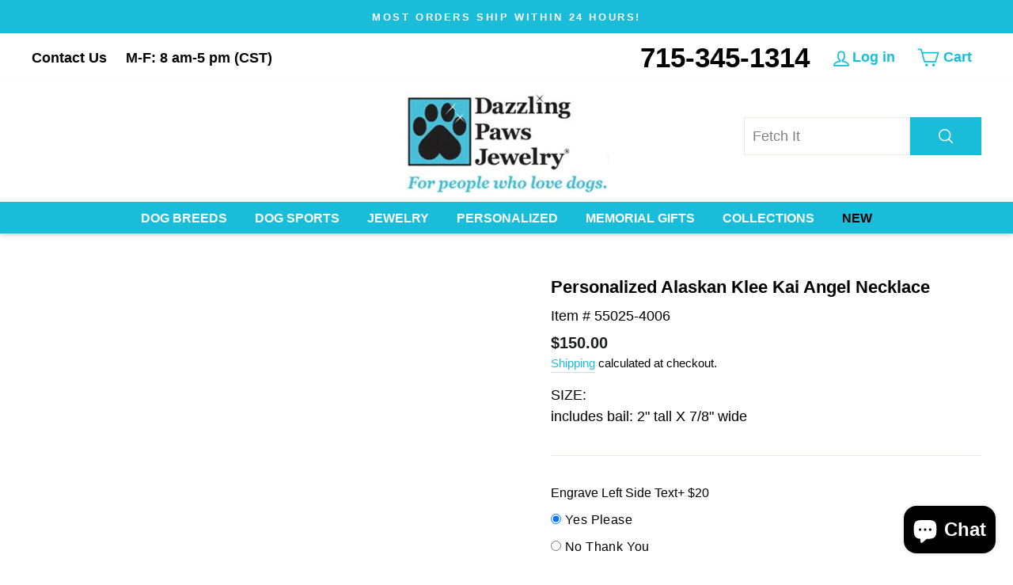

--- FILE ---
content_type: text/html; charset=utf-8
request_url: https://www.dazzlingpawsjewelry.com/products/alaskan-klee-kai-angel-necklace-sterling-silver-personalized-sympathy-gifts-55025-4006
body_size: 61419
content:
<!doctype html>
<html class="no-js" lang="en">

<head><!-- Google Tag Manager -->
<script src="//d1liekpayvooaz.cloudfront.net/apps/customizery/customizery.js?shop=dazzling-paws-jewelry.myshopify.com"></script>

<script type="lazyload2">(function(w,d,s,l,i){w[l]=w[l]||[];w[l].push({'gtm.start':
new Date().getTime(),event:'gtm.js'});var f=d.getElementsByTagName(s)[0],
j=d.createElement(s),dl=l!='dataLayer'?'&l='+l:'';j.async=true;j.src=
'https://www.googletagmanager.com/gtm.js?id='+i+dl;f.parentNode.insertBefore(j,f);
})(window,document,'script','dataLayer','GTM-5KFHZZRH');</script>
<!-- End Google Tag Manager --><meta name="google-site-verification" content="RPzsIYYK4WYRtF1HiRBfEevqH5By2HOanyn6kAStgds" /><meta name="google-site-verification" content="IuGiK3LqtU-jW_2p6xImu1S0KB1lbQYIgESUfY2nD00" />
  <meta charset="utf-8">
  <meta http-equiv="X-UA-Compatible" content="IE=edge,chrome=1">
  <meta name="viewport" content="width=device-width,initial-scale=1">
  <meta name="theme-color" content="#19bdda">
  <link rel="canonical" href="https://www.dazzlingpawsjewelry.com/products/alaskan-klee-kai-angel-necklace-sterling-silver-personalized-sympathy-gifts-55025-4006">
  <meta name="format-detection" content="telephone=no"><link rel="shortcut icon" href="//www.dazzlingpawsjewelry.com/cdn/shop/files/dazzling-favicon_32x32.png?v=1627005438" type="image/png" />
  <title>Alaskan Klee Kai Angel Necklace, Personalized Sympathy Gifts
&ndash; Dazzling Paws 
</title><meta name="description" content="Send sympathies to a grieving pet parent with an Alaskan Klee Kai angel pendant. Find memorial gifts for a dog owner whose dog crossed the Rainbow Bridge."><meta property="og:site_name" content="Dazzling Paws ">
  <meta property="og:url" content="https://www.dazzlingpawsjewelry.com/products/alaskan-klee-kai-angel-necklace-sterling-silver-personalized-sympathy-gifts-55025-4006">
  <meta property="og:title" content="Personalized Alaskan Klee Kai Angel Necklace">
  <meta property="og:type" content="product">
  <meta property="og:description" content="Send sympathies to a grieving pet parent with an Alaskan Klee Kai angel pendant. Find memorial gifts for a dog owner whose dog crossed the Rainbow Bridge."><meta property="og:price:amount" content="">
    <meta property="og:price:currency" content="USD"><meta property="og:image" content="http://www.dazzlingpawsjewelry.com/cdn/shop/files/55025-4006_8a3f427d-33c8-4778-bf38-b83bd970a78b_1200x630.jpg?v=1741610189"><meta property="og:image" content="http://www.dazzlingpawsjewelry.com/cdn/shop/files/Master_Eng_4006-Back_1200x630.jpg?v=1758654687"><meta property="og:image" content="http://www.dazzlingpawsjewelry.com/cdn/shop/files/55025-4006-3115_1200x630.jpg?v=1741610190">
  <meta property="og:image:secure_url" content="https://www.dazzlingpawsjewelry.com/cdn/shop/files/55025-4006_8a3f427d-33c8-4778-bf38-b83bd970a78b_1200x630.jpg?v=1741610189"><meta property="og:image:secure_url" content="https://www.dazzlingpawsjewelry.com/cdn/shop/files/Master_Eng_4006-Back_1200x630.jpg?v=1758654687"><meta property="og:image:secure_url" content="https://www.dazzlingpawsjewelry.com/cdn/shop/files/55025-4006-3115_1200x630.jpg?v=1741610190">
  <meta name="twitter:site" content="@">
  <meta name="twitter:card" content="summary_large_image">
  <meta name="twitter:title" content="Personalized Alaskan Klee Kai Angel Necklace">
  <meta name="twitter:description" content="Send sympathies to a grieving pet parent with an Alaskan Klee Kai angel pendant. Find memorial gifts for a dog owner whose dog crossed the Rainbow Bridge.">


  <style data-shopify>
  
  

  
  
  
</style>

 <style id="theme_scss_css"></style>
  <script>window.XMLHttpRequest?xmlhttp=new XMLHttpRequest:xmlhttp=new ActiveXObject("Microsoft.XMLHTTP"),xmlhttp.onreadystatechange=function(){4==xmlhttp.readyState&&200==xmlhttp.status&&(document.getElementById("theme_scss_css").innerHTML=xmlhttp.responseText)},xmlhttp.open("GET","//www.dazzlingpawsjewelry.com/cdn/shop/t/18/assets/theme.scss.css?v=144209884048085442811759333057",!1),xmlhttp.send();</script>



  <style data-shopify>
    .collection-item__title {
      font-size: 12.0px;
    }

    @media screen and (min-width: 769px) {
      .collection-item__title {
        font-size: 15px;
      }
    }
  </style>

  <script>
    document.documentElement.className = document.documentElement.className.replace('no-js', 'js');

    window.theme = window.theme || {};
    theme.strings = {
      addToCart: "Add to cart",
      soldOut: "Sold Out",
      unavailable: "Unavailable",
      stockLabel: "Only [count] items in stock!",
      willNotShipUntil: "Will not ship until [date]",
      willBeInStockAfter: "Will be in stock after [date]",
      waitingForStock: "Inventory on the way",
      savePrice: "Save [saved_amount]",
      cartEmpty: "Your cart is currently empty.",
      cartTermsConfirmation: "You must agree with the terms and conditions of sales to check out"
    };
    theme.settings = {
      dynamicVariantsEnable: true,
      dynamicVariantType: "dropdown",
      cartType: "page",
      currenciesEnabled: false,
      nativeMultiCurrency: 105 > 1 ? true : false,
      moneyFormat: "${{amount}}",
      saveType: "dollar",
      recentlyViewedEnabled: false,
      predictiveSearch: true,
      predictiveSearchType: "product",
      inventoryThreshold: 10,
      quickView: true,
      themeName: 'Impulse',
      themeVersion: "2.5.3"
    };
  </script>

 
 
   
  
  
  
  
  
  
  
  
  
   
  <script>window.performance && window.performance.mark && window.performance.mark('shopify.content_for_header.start');</script><meta name="facebook-domain-verification" content="6r4axi9fqs12ugb0cmu0ejq1p3thc3">
<meta name="google-site-verification" content="1RwJ-WqjLcsgj3OgKqDMQj6M_rPc5v5xEPIPIT6CZls">
<meta id="shopify-digital-wallet" name="shopify-digital-wallet" content="/58541867215/digital_wallets/dialog">
<meta name="shopify-checkout-api-token" content="d1f68fa9dcd65ea0eaca276fdd2f5912">
<meta id="in-context-paypal-metadata" data-shop-id="58541867215" data-venmo-supported="true" data-environment="production" data-locale="en_US" data-paypal-v4="true" data-currency="USD">
<link rel="alternate" type="application/json+oembed" href="https://www.dazzlingpawsjewelry.com/products/alaskan-klee-kai-angel-necklace-sterling-silver-personalized-sympathy-gifts-55025-4006.oembed">
<script async="async" rdata-src="/checkouts/internal/preloads.js?locale=en-US"></script>
<link rel="preconnect" href="https://shop.app" crossorigin="anonymous">
<script async="async" rdata-src="https://shop.app/checkouts/internal/preloads.js?locale=en-US&shop_id=58541867215" crossorigin="anonymous"></script>
<script id="apple-pay-shop-capabilities" type="application/json">{"shopId":58541867215,"countryCode":"US","currencyCode":"USD","merchantCapabilities":["supports3DS"],"merchantId":"gid:\/\/shopify\/Shop\/58541867215","merchantName":"Dazzling Paws ","requiredBillingContactFields":["postalAddress","email","phone"],"requiredShippingContactFields":["postalAddress","email","phone"],"shippingType":"shipping","supportedNetworks":["visa","masterCard","amex","discover","elo","jcb"],"total":{"type":"pending","label":"Dazzling Paws ","amount":"1.00"},"shopifyPaymentsEnabled":true,"supportsSubscriptions":true}</script>
<script id="shopify-features" type="application/json">{"accessToken":"d1f68fa9dcd65ea0eaca276fdd2f5912","betas":["rich-media-storefront-analytics"],"domain":"www.dazzlingpawsjewelry.com","predictiveSearch":true,"shopId":58541867215,"locale":"en"}</script>
<script>var Shopify = Shopify || {};
Shopify.shop = "dazzling-paws-jewelry.myshopify.com";
Shopify.locale = "en";
Shopify.currency = {"active":"USD","rate":"1.0"};
Shopify.country = "US";
Shopify.theme = {"name":"dazzlingpawsjewelry||optimiz with B2H - 2025-08-18","id":133577801935,"schema_name":"Impulse","schema_version":"2.5.3","theme_store_id":null,"role":"main"};
Shopify.theme.handle = "null";
Shopify.theme.style = {"id":null,"handle":null};
Shopify.cdnHost = "www.dazzlingpawsjewelry.com/cdn";
Shopify.routes = Shopify.routes || {};
Shopify.routes.root = "/";</script>
<script type="module">!function(o){(o.Shopify=o.Shopify||{}).modules=!0}(window);</script>
<script>!function(o){function n(){var o=[];function n(){o.push(Array.prototype.slice.apply(arguments))}return n.q=o,n}var t=o.Shopify=o.Shopify||{};t.loadFeatures=n(),t.autoloadFeatures=n()}(window);</script>
<script>
  window.ShopifyPay = window.ShopifyPay || {};
  window.ShopifyPay.apiHost = "shop.app\/pay";
  window.ShopifyPay.redirectState = null;
</script>
<script id="shop-js-analytics" type="application/json">{"pageType":"product"}</script>
<script defer="defer" async type="module" rdata-src="//www.dazzlingpawsjewelry.com/cdn/shopifycloud/shop-js/modules/v2/client.init-shop-cart-sync_BN7fPSNr.en.esm.js"></script>
<script defer="defer" async type="module" rdata-src="//www.dazzlingpawsjewelry.com/cdn/shopifycloud/shop-js/modules/v2/chunk.common_Cbph3Kss.esm.js"></script>
<script defer="defer" async type="module" rdata-src="//www.dazzlingpawsjewelry.com/cdn/shopifycloud/shop-js/modules/v2/chunk.modal_DKumMAJ1.esm.js"></script>
<script type="module">
  await import("//www.dazzlingpawsjewelry.com/cdn/shopifycloud/shop-js/modules/v2/client.init-shop-cart-sync_BN7fPSNr.en.esm.js");
await import("//www.dazzlingpawsjewelry.com/cdn/shopifycloud/shop-js/modules/v2/chunk.common_Cbph3Kss.esm.js");
await import("//www.dazzlingpawsjewelry.com/cdn/shopifycloud/shop-js/modules/v2/chunk.modal_DKumMAJ1.esm.js");

  window.Shopify.SignInWithShop?.initShopCartSync?.({"fedCMEnabled":true,"windoidEnabled":true});

</script>
<script>
  window.Shopify = window.Shopify || {};
  if (!window.Shopify.featureAssets) window.Shopify.featureAssets = {};
  window.Shopify.featureAssets['shop-js'] = {"shop-cart-sync":["modules/v2/client.shop-cart-sync_CJVUk8Jm.en.esm.js","modules/v2/chunk.common_Cbph3Kss.esm.js","modules/v2/chunk.modal_DKumMAJ1.esm.js"],"init-fed-cm":["modules/v2/client.init-fed-cm_7Fvt41F4.en.esm.js","modules/v2/chunk.common_Cbph3Kss.esm.js","modules/v2/chunk.modal_DKumMAJ1.esm.js"],"init-shop-email-lookup-coordinator":["modules/v2/client.init-shop-email-lookup-coordinator_Cc088_bR.en.esm.js","modules/v2/chunk.common_Cbph3Kss.esm.js","modules/v2/chunk.modal_DKumMAJ1.esm.js"],"init-windoid":["modules/v2/client.init-windoid_hPopwJRj.en.esm.js","modules/v2/chunk.common_Cbph3Kss.esm.js","modules/v2/chunk.modal_DKumMAJ1.esm.js"],"shop-button":["modules/v2/client.shop-button_B0jaPSNF.en.esm.js","modules/v2/chunk.common_Cbph3Kss.esm.js","modules/v2/chunk.modal_DKumMAJ1.esm.js"],"shop-cash-offers":["modules/v2/client.shop-cash-offers_DPIskqss.en.esm.js","modules/v2/chunk.common_Cbph3Kss.esm.js","modules/v2/chunk.modal_DKumMAJ1.esm.js"],"shop-toast-manager":["modules/v2/client.shop-toast-manager_CK7RT69O.en.esm.js","modules/v2/chunk.common_Cbph3Kss.esm.js","modules/v2/chunk.modal_DKumMAJ1.esm.js"],"init-shop-cart-sync":["modules/v2/client.init-shop-cart-sync_BN7fPSNr.en.esm.js","modules/v2/chunk.common_Cbph3Kss.esm.js","modules/v2/chunk.modal_DKumMAJ1.esm.js"],"init-customer-accounts-sign-up":["modules/v2/client.init-customer-accounts-sign-up_CfPf4CXf.en.esm.js","modules/v2/client.shop-login-button_DeIztwXF.en.esm.js","modules/v2/chunk.common_Cbph3Kss.esm.js","modules/v2/chunk.modal_DKumMAJ1.esm.js"],"pay-button":["modules/v2/client.pay-button_CgIwFSYN.en.esm.js","modules/v2/chunk.common_Cbph3Kss.esm.js","modules/v2/chunk.modal_DKumMAJ1.esm.js"],"init-customer-accounts":["modules/v2/client.init-customer-accounts_DQ3x16JI.en.esm.js","modules/v2/client.shop-login-button_DeIztwXF.en.esm.js","modules/v2/chunk.common_Cbph3Kss.esm.js","modules/v2/chunk.modal_DKumMAJ1.esm.js"],"avatar":["modules/v2/client.avatar_BTnouDA3.en.esm.js"],"init-shop-for-new-customer-accounts":["modules/v2/client.init-shop-for-new-customer-accounts_CsZy_esa.en.esm.js","modules/v2/client.shop-login-button_DeIztwXF.en.esm.js","modules/v2/chunk.common_Cbph3Kss.esm.js","modules/v2/chunk.modal_DKumMAJ1.esm.js"],"shop-follow-button":["modules/v2/client.shop-follow-button_BRMJjgGd.en.esm.js","modules/v2/chunk.common_Cbph3Kss.esm.js","modules/v2/chunk.modal_DKumMAJ1.esm.js"],"checkout-modal":["modules/v2/client.checkout-modal_B9Drz_yf.en.esm.js","modules/v2/chunk.common_Cbph3Kss.esm.js","modules/v2/chunk.modal_DKumMAJ1.esm.js"],"shop-login-button":["modules/v2/client.shop-login-button_DeIztwXF.en.esm.js","modules/v2/chunk.common_Cbph3Kss.esm.js","modules/v2/chunk.modal_DKumMAJ1.esm.js"],"lead-capture":["modules/v2/client.lead-capture_DXYzFM3R.en.esm.js","modules/v2/chunk.common_Cbph3Kss.esm.js","modules/v2/chunk.modal_DKumMAJ1.esm.js"],"shop-login":["modules/v2/client.shop-login_CA5pJqmO.en.esm.js","modules/v2/chunk.common_Cbph3Kss.esm.js","modules/v2/chunk.modal_DKumMAJ1.esm.js"],"payment-terms":["modules/v2/client.payment-terms_BxzfvcZJ.en.esm.js","modules/v2/chunk.common_Cbph3Kss.esm.js","modules/v2/chunk.modal_DKumMAJ1.esm.js"]};
</script>
<script>(function() {
  var isLoaded = false;
  function asyncLoad() {
    if (isLoaded) return;
    isLoaded = true;
    var urls = ["\/\/d1liekpayvooaz.cloudfront.net\/apps\/customizery\/customizery.js?shop=dazzling-paws-jewelry.myshopify.com","https:\/\/chimpstatic.com\/mcjs-connected\/js\/users\/d203f24494f7ed91d6e394dda\/28ecf15e9e078b6507b32dd18.js?shop=dazzling-paws-jewelry.myshopify.com"];
    for (var i = 0; i < urls.length; i++) {
      var s = document.createElement('script');
      s.type = 'text/javascript';
      s.async = true;
      s.src = urls[i];
      var x = document.getElementsByTagName('script')[0];
      x.parentNode.insertBefore(s, x);
    }
  };
  document.addEventListener('StartAsyncLoading',function(event){asyncLoad();});if(window.attachEvent) {
    window.attachEvent('onload', function(){});
  } else {
    window.addEventListener('load', function(){}, false);
  }
})();</script>
<script id="__st">var __st={"a":58541867215,"offset":-21600,"reqid":"067cff6e-2498-4862-91af-834cb98de535-1769900316","pageurl":"www.dazzlingpawsjewelry.com\/products\/alaskan-klee-kai-angel-necklace-sterling-silver-personalized-sympathy-gifts-55025-4006","u":"3399f7063710","p":"product","rtyp":"product","rid":7225519636687};</script>
<script>window.ShopifyPaypalV4VisibilityTracking = true;</script>
<script id="captcha-bootstrap">!function(){'use strict';const t='contact',e='account',n='new_comment',o=[[t,t],['blogs',n],['comments',n],[t,'customer']],c=[[e,'customer_login'],[e,'guest_login'],[e,'recover_customer_password'],[e,'create_customer']],r=t=>t.map((([t,e])=>`form[action*='/${t}']:not([data-nocaptcha='true']) input[name='form_type'][value='${e}']`)).join(','),a=t=>()=>t?[...document.querySelectorAll(t)].map((t=>t.form)):[];function s(){const t=[...o],e=r(t);return a(e)}const i='password',u='form_key',d=['recaptcha-v3-token','g-recaptcha-response','h-captcha-response',i],f=()=>{try{return window.sessionStorage}catch{return}},m='__shopify_v',_=t=>t.elements[u];function p(t,e,n=!1){try{const o=window.sessionStorage,c=JSON.parse(o.getItem(e)),{data:r}=function(t){const{data:e,action:n}=t;return t[m]||n?{data:e,action:n}:{data:t,action:n}}(c);for(const[e,n]of Object.entries(r))t.elements[e]&&(t.elements[e].value=n);n&&o.removeItem(e)}catch(o){console.error('form repopulation failed',{error:o})}}const l='form_type',E='cptcha';function T(t){t.dataset[E]=!0}const w=window,h=w.document,L='Shopify',v='ce_forms',y='captcha';let A=!1;((t,e)=>{const n=(g='f06e6c50-85a8-45c8-87d0-21a2b65856fe',I='https://cdn.shopify.com/shopifycloud/storefront-forms-hcaptcha/ce_storefront_forms_captcha_hcaptcha.v1.5.2.iife.js',D={infoText:'Protected by hCaptcha',privacyText:'Privacy',termsText:'Terms'},(t,e,n)=>{const o=w[L][v],c=o.bindForm;if(c)return c(t,g,e,D).then(n);var r;o.q.push([[t,g,e,D],n]),r=I,A||(h.body.append(Object.assign(h.createElement('script'),{id:'captcha-provider',async:!0,src:r})),A=!0)});var g,I,D;w[L]=w[L]||{},w[L][v]=w[L][v]||{},w[L][v].q=[],w[L][y]=w[L][y]||{},w[L][y].protect=function(t,e){n(t,void 0,e),T(t)},Object.freeze(w[L][y]),function(t,e,n,w,h,L){const[v,y,A,g]=function(t,e,n){const i=e?o:[],u=t?c:[],d=[...i,...u],f=r(d),m=r(i),_=r(d.filter((([t,e])=>n.includes(e))));return[a(f),a(m),a(_),s()]}(w,h,L),I=t=>{const e=t.target;return e instanceof HTMLFormElement?e:e&&e.form},D=t=>v().includes(t);t.addEventListener('submit',(t=>{const e=I(t);if(!e)return;const n=D(e)&&!e.dataset.hcaptchaBound&&!e.dataset.recaptchaBound,o=_(e),c=g().includes(e)&&(!o||!o.value);(n||c)&&t.preventDefault(),c&&!n&&(function(t){try{if(!f())return;!function(t){const e=f();if(!e)return;const n=_(t);if(!n)return;const o=n.value;o&&e.removeItem(o)}(t);const e=Array.from(Array(32),(()=>Math.random().toString(36)[2])).join('');!function(t,e){_(t)||t.append(Object.assign(document.createElement('input'),{type:'hidden',name:u})),t.elements[u].value=e}(t,e),function(t,e){const n=f();if(!n)return;const o=[...t.querySelectorAll(`input[type='${i}']`)].map((({name:t})=>t)),c=[...d,...o],r={};for(const[a,s]of new FormData(t).entries())c.includes(a)||(r[a]=s);n.setItem(e,JSON.stringify({[m]:1,action:t.action,data:r}))}(t,e)}catch(e){console.error('failed to persist form',e)}}(e),e.submit())}));const S=(t,e)=>{t&&!t.dataset[E]&&(n(t,e.some((e=>e===t))),T(t))};for(const o of['focusin','change'])t.addEventListener(o,(t=>{const e=I(t);D(e)&&S(e,y())}));const B=e.get('form_key'),M=e.get(l),P=B&&M;t.addEventListener('DOMContentLoaded',(()=>{const t=y();if(P)for(const e of t)e.elements[l].value===M&&p(e,B);[...new Set([...A(),...v().filter((t=>'true'===t.dataset.shopifyCaptcha))])].forEach((e=>S(e,t)))}))}(h,new URLSearchParams(w.location.search),n,t,e,['guest_login'])})(!0,!0)}();</script>
<script integrity="sha256-4kQ18oKyAcykRKYeNunJcIwy7WH5gtpwJnB7kiuLZ1E=" data-source-attribution="shopify.loadfeatures" defer="defer" rdata-src="//www.dazzlingpawsjewelry.com/cdn/shopifycloud/storefront/assets/storefront/load_feature-a0a9edcb.js" crossorigin="anonymous"></script>
<script crossorigin="anonymous" defer="defer" rdata-src="//www.dazzlingpawsjewelry.com/cdn/shopifycloud/storefront/assets/shopify_pay/storefront-65b4c6d7.js?v=20250812"></script>
<script data-source-attribution="shopify.dynamic_checkout.dynamic.init">var Shopify=Shopify||{};Shopify.PaymentButton=Shopify.PaymentButton||{isStorefrontPortableWallets:!0,init:function(){window.Shopify.PaymentButton.init=function(){};var t=document.createElement("script");t.rdata-src="https://www.dazzlingpawsjewelry.com/cdn/shopifycloud/portable-wallets/latest/portable-wallets.en.js",t.type="module",document.head.appendChild(t)}};
</script>
<script data-source-attribution="shopify.dynamic_checkout.buyer_consent">
  function portableWalletsHideBuyerConsent(e){var t=document.getElementById("shopify-buyer-consent"),n=document.getElementById("shopify-subscription-policy-button");t&&n&&(t.classList.add("hidden"),t.setAttribute("aria-hidden","true"),n.removeEventListener("click",e))}function portableWalletsShowBuyerConsent(e){var t=document.getElementById("shopify-buyer-consent"),n=document.getElementById("shopify-subscription-policy-button");t&&n&&(t.classList.remove("hidden"),t.removeAttribute("aria-hidden"),n.addEventListener("click",e))}window.Shopify?.PaymentButton&&(window.Shopify.PaymentButton.hideBuyerConsent=portableWalletsHideBuyerConsent,window.Shopify.PaymentButton.showBuyerConsent=portableWalletsShowBuyerConsent);
</script>
<script data-source-attribution="shopify.dynamic_checkout.cart.bootstrap">document.addEventListener("DOMContentLoaded",(function(){function t(){return document.querySelector("shopify-accelerated-checkout-cart, shopify-accelerated-checkout")}if(t())Shopify.PaymentButton.init();else{new MutationObserver((function(e,n){t()&&(Shopify.PaymentButton.init(),n.disconnect())})).observe(document.body,{childList:!0,subtree:!0})}}));
</script>
<script id='scb4127' type='text/javascript' async='' rdata-src='https://www.dazzlingpawsjewelry.com/cdn/shopifycloud/privacy-banner/storefront-banner.js'></script><link id="shopify-accelerated-checkout-styles" rel="stylesheet" media="screen" href="https://www.dazzlingpawsjewelry.com/cdn/shopifycloud/portable-wallets/latest/accelerated-checkout-backwards-compat.css" crossorigin="anonymous">
<style id="shopify-accelerated-checkout-cart">
        #shopify-buyer-consent {
  margin-top: 1em;
  display: inline-block;
  width: 100%;
}

#shopify-buyer-consent.hidden {
  display: none;
}

#shopify-subscription-policy-button {
  background: none;
  border: none;
  padding: 0;
  text-decoration: underline;
  font-size: inherit;
  cursor: pointer;
}

#shopify-subscription-policy-button::before {
  box-shadow: none;
}

      </style>

<script>window.performance && window.performance.mark && window.performance.mark('shopify.content_for_header.end');</script> 
<script>
    window.BOLD = window.BOLD || {};
        window.BOLD.options = window.BOLD.options || {};
        window.BOLD.options.settings = window.BOLD.options.settings || {};
        window.BOLD.options.settings.v1_variant_mode = window.BOLD.options.settings.v1_variant_mode || true;
        window.BOLD.options.settings.hybrid_fix_auto_insert_inputs =
        window.BOLD.options.settings.hybrid_fix_auto_insert_inputs || true;
</script>


<script>window.BOLD = window.BOLD || {};
    window.BOLD.common = window.BOLD.common || {};
    window.BOLD.common.Shopify = window.BOLD.common.Shopify || {};
    window.BOLD.common.Shopify.shop = {
      domain: 'www.dazzlingpawsjewelry.com',
      permanent_domain: 'dazzling-paws-jewelry.myshopify.com',
      url: 'https://www.dazzlingpawsjewelry.com',
      secure_url: 'https://www.dazzlingpawsjewelry.com',
      money_format: "${{amount}}",
      currency: "USD"
    };
    window.BOLD.common.Shopify.customer = {
      id: null,
      tags: null,
    };
    window.BOLD.common.Shopify.cart = {"note":null,"attributes":{},"original_total_price":0,"total_price":0,"total_discount":0,"total_weight":0.0,"item_count":0,"items":[],"requires_shipping":false,"currency":"USD","items_subtotal_price":0,"cart_level_discount_applications":[],"checkout_charge_amount":0};
    window.BOLD.common.template = 'product';window.BOLD.common.Shopify.formatMoney = function(money, format) {
        function n(t, e) {
            return "undefined" == typeof t ? e : t
        }
        function r(t, e, r, i) {
            if (e = n(e, 2),
                r = n(r, ","),
                i = n(i, "."),
            isNaN(t) || null == t)
                return 0;
            t = (t / 100).toFixed(e);
            var o = t.split(".")
                , a = o[0].replace(/(\d)(?=(\d\d\d)+(?!\d))/g, "$1" + r)
                , s = o[1] ? i + o[1] : "";
            return a + s
        }
        "string" == typeof money && (money = money.replace(".", ""));
        var i = ""
            , o = /\{\{\s*(\w+)\s*\}\}/
            , a = format || window.BOLD.common.Shopify.shop.money_format || window.Shopify.money_format || "$ {{ amount }}";
        switch (a.match(o)[1]) {
            case "amount":
                i = r(money, 2, ",", ".");
                break;
            case "amount_no_decimals":
                i = r(money, 0, ",", ".");
                break;
            case "amount_with_comma_separator":
                i = r(money, 2, ".", ",");
                break;
            case "amount_no_decimals_with_comma_separator":
                i = r(money, 0, ".", ",");
                break;
            case "amount_with_space_separator":
                i = r(money, 2, " ", ",");
                break;
            case "amount_no_decimals_with_space_separator":
                i = r(money, 0, " ", ",");
                break;
            case "amount_with_apostrophe_separator":
                i = r(money, 2, "'", ".");
                break;
        }
        return a.replace(o, i);
    };
    window.BOLD.common.Shopify.saveProduct = function (handle, product) {
      if (typeof handle === 'string' && typeof window.BOLD.common.Shopify.products[handle] === 'undefined') {
        if (typeof product === 'number') {
          window.BOLD.common.Shopify.handles[product] = handle;
          product = { id: product };
        }
        window.BOLD.common.Shopify.products[handle] = product;
      }
    };
    window.BOLD.common.Shopify.saveVariant = function (variant_id, variant) {
      if (typeof variant_id === 'number' && typeof window.BOLD.common.Shopify.variants[variant_id] === 'undefined') {
        window.BOLD.common.Shopify.variants[variant_id] = variant;
      }
    };window.BOLD.common.Shopify.products = window.BOLD.common.Shopify.products || {};
    window.BOLD.common.Shopify.variants = window.BOLD.common.Shopify.variants || {};
    window.BOLD.common.Shopify.handles = window.BOLD.common.Shopify.handles || {};window.BOLD.common.Shopify.handle = "alaskan-klee-kai-angel-necklace-sterling-silver-personalized-sympathy-gifts-55025-4006"
window.BOLD.common.Shopify.saveProduct("alaskan-klee-kai-angel-necklace-sterling-silver-personalized-sympathy-gifts-55025-4006", 7225519636687);window.BOLD.common.Shopify.saveVariant(42906115244239, { product_id: 7225519636687, product_handle: "alaskan-klee-kai-angel-necklace-sterling-silver-personalized-sympathy-gifts-55025-4006", price: null, group_id: '', csp_metafield: {}});



















































































window.BOLD.apps_installed = {"Product Options":2} || {};



















































































window.BOLD.common.Shopify.metafields = window.BOLD.common.Shopify.metafields || {};window.BOLD.common.Shopify.metafields["bold_rp"] = {};window.BOLD.common.Shopify.metafields["bold_csp_defaults"] = {};window.BOLD.common.cacheParams = window.BOLD.common.cacheParams || {};
</script>

<script>
    window.BOLD.common.cacheParams.options = 1682380322;
</script>
<link data-href="//www.dazzlingpawsjewelry.com/cdn/shop/t/18/assets/bold-options.css?v=123160307633435409531755549804" rel="stylesheet" type="text/css" media="all" />
<script data-src="https://option.boldapps.net/js/options.js" type="lazyload2"></script>
<script type="lazyload2" data-src="//www.dazzlingpawsjewelry.com/cdn/shop/t/18/assets/vendor-scripts-v5.js" ></script>

  

  <script type="lazyload2" data-src="//www.dazzlingpawsjewelry.com/cdn/shop/t/18/assets/theme.js?v=127733246703085208061755549869" ></script>
  <script type="lazyload2" data-src="https://code.jquery.com/jquery-1.12.4.js"></script><!-- "snippets/pagefly-header.liquid" was not rendered, the associated app was uninstalled -->
 <!-- BEGIN app block: shopify://apps/judge-me-reviews/blocks/judgeme_core/61ccd3b1-a9f2-4160-9fe9-4fec8413e5d8 --><!-- Start of Judge.me Core -->






<link rel="dns-prefetch" href="https://cdnwidget.judge.me">
<link rel="dns-prefetch" href="https://cdn.judge.me">
<link rel="dns-prefetch" href="https://cdn1.judge.me">
<link rel="dns-prefetch" href="https://api.judge.me">

<script data-cfasync='false' class='jdgm-settings-script'>window.jdgmSettings={"pagination":5,"disable_web_reviews":false,"badge_no_review_text":"No reviews","badge_n_reviews_text":"{{ n }} review/reviews","badge_star_color":"#19BDD9","hide_badge_preview_if_no_reviews":true,"badge_hide_text":false,"enforce_center_preview_badge":false,"widget_title":"Customer Reviews","widget_open_form_text":"Write a review","widget_close_form_text":"Cancel review","widget_refresh_page_text":"Refresh page","widget_summary_text":"Based on {{ number_of_reviews }} review/reviews","widget_no_review_text":"Be the first to write a review","widget_name_field_text":"Display name","widget_verified_name_field_text":"Verified Name (public)","widget_name_placeholder_text":"Display name","widget_required_field_error_text":"This field is required.","widget_email_field_text":"Email address","widget_verified_email_field_text":"Verified Email (private, can not be edited)","widget_email_placeholder_text":"Your email address","widget_email_field_error_text":"Please enter a valid email address.","widget_rating_field_text":"Rating","widget_review_title_field_text":"Review Title","widget_review_title_placeholder_text":"Give your review a title","widget_review_body_field_text":"Review content","widget_review_body_placeholder_text":"Start writing here...","widget_pictures_field_text":"Picture/Video (optional)","widget_submit_review_text":"Submit Review","widget_submit_verified_review_text":"Submit Verified Review","widget_submit_success_msg_with_auto_publish":"Thank you! Please refresh the page in a few moments to see your review. You can remove or edit your review by logging into \u003ca href='https://judge.me/login' target='_blank' rel='nofollow noopener'\u003eJudge.me\u003c/a\u003e","widget_submit_success_msg_no_auto_publish":"Thank you! Your review will be published as soon as it is approved by the shop admin. You can remove or edit your review by logging into \u003ca href='https://judge.me/login' target='_blank' rel='nofollow noopener'\u003eJudge.me\u003c/a\u003e","widget_show_default_reviews_out_of_total_text":"Showing {{ n_reviews_shown }} out of {{ n_reviews }} reviews.","widget_show_all_link_text":"Show all","widget_show_less_link_text":"Show less","widget_author_said_text":"{{ reviewer_name }} said:","widget_days_text":"{{ n }} days ago","widget_weeks_text":"{{ n }} week/weeks ago","widget_months_text":"{{ n }} month/months ago","widget_years_text":"{{ n }} year/years ago","widget_yesterday_text":"Yesterday","widget_today_text":"Today","widget_replied_text":"\u003e\u003e {{ shop_name }} replied:","widget_read_more_text":"Read more","widget_reviewer_name_as_initial":"first_name_only","widget_rating_filter_color":"#fbcd0a","widget_rating_filter_see_all_text":"See all reviews","widget_sorting_most_recent_text":"Most Recent","widget_sorting_highest_rating_text":"Highest Rating","widget_sorting_lowest_rating_text":"Lowest Rating","widget_sorting_with_pictures_text":"Only Pictures","widget_sorting_most_helpful_text":"Most Helpful","widget_open_question_form_text":"Ask a question","widget_reviews_subtab_text":"Reviews","widget_questions_subtab_text":"Questions","widget_question_label_text":"Question","widget_answer_label_text":"Answer","widget_question_placeholder_text":"Write your question here","widget_submit_question_text":"Submit Question","widget_question_submit_success_text":"Thank you for your question! We will notify you once it gets answered.","widget_star_color":"#19BDD9","verified_badge_text":"Verified","verified_badge_bg_color":"","verified_badge_text_color":"","verified_badge_placement":"left-of-reviewer-name","widget_review_max_height":"","widget_hide_border":false,"widget_social_share":false,"widget_thumb":false,"widget_review_location_show":false,"widget_location_format":"","all_reviews_include_out_of_store_products":true,"all_reviews_out_of_store_text":"(out of store)","all_reviews_pagination":100,"all_reviews_product_name_prefix_text":"Product ","enable_review_pictures":true,"enable_question_anwser":false,"widget_theme":"default","review_date_format":"mm/dd/yyyy","default_sort_method":"most-recent","widget_product_reviews_subtab_text":"Product Reviews","widget_shop_reviews_subtab_text":"Shop Reviews","widget_other_products_reviews_text":"Reviews for other products","widget_store_reviews_subtab_text":"Store reviews","widget_no_store_reviews_text":"This store hasn't received any reviews yet","widget_web_restriction_product_reviews_text":"This product hasn't received any reviews yet","widget_no_items_text":"No items found","widget_show_more_text":"Show more","widget_write_a_store_review_text":"Write a Store Review","widget_other_languages_heading":"Reviews in Other Languages","widget_translate_review_text":"Translate review to {{ language }}","widget_translating_review_text":"Translating...","widget_show_original_translation_text":"Show original ({{ language }})","widget_translate_review_failed_text":"Review couldn't be translated.","widget_translate_review_retry_text":"Retry","widget_translate_review_try_again_later_text":"Try again later","show_product_url_for_grouped_product":true,"widget_sorting_pictures_first_text":"Pictures First","show_pictures_on_all_rev_page_mobile":false,"show_pictures_on_all_rev_page_desktop":false,"floating_tab_hide_mobile_install_preference":false,"floating_tab_button_name":"★ Reviews","floating_tab_title":"Let customers speak for us","floating_tab_button_color":"","floating_tab_button_background_color":"","floating_tab_url":"","floating_tab_url_enabled":false,"floating_tab_tab_style":"text","all_reviews_text_badge_text":"Customers rate us {{ shop.metafields.judgeme.all_reviews_rating | round: 1 }}/5 based on {{ shop.metafields.judgeme.all_reviews_count }} reviews.","all_reviews_text_badge_text_branded_style":"{{ shop.metafields.judgeme.all_reviews_rating | round: 1 }} out of 5 stars based on {{ shop.metafields.judgeme.all_reviews_count }} reviews","is_all_reviews_text_badge_a_link":false,"show_stars_for_all_reviews_text_badge":false,"all_reviews_text_badge_url":"","all_reviews_text_style":"branded","all_reviews_text_color_style":"judgeme_brand_color","all_reviews_text_color":"#108474","all_reviews_text_show_jm_brand":true,"featured_carousel_show_header":true,"featured_carousel_title":"Let customers speak for us","testimonials_carousel_title":"Customers are saying","videos_carousel_title":"Real customer stories","cards_carousel_title":"Customers are saying","featured_carousel_count_text":"from {{ n }} reviews","featured_carousel_add_link_to_all_reviews_page":true,"featured_carousel_url":"","featured_carousel_show_images":true,"featured_carousel_autoslide_interval":5,"featured_carousel_arrows_on_the_sides":false,"featured_carousel_height":250,"featured_carousel_width":80,"featured_carousel_image_size":0,"featured_carousel_image_height":250,"featured_carousel_arrow_color":"#eeeeee","verified_count_badge_style":"branded","verified_count_badge_orientation":"horizontal","verified_count_badge_color_style":"judgeme_brand_color","verified_count_badge_color":"#108474","is_verified_count_badge_a_link":false,"verified_count_badge_url":"","verified_count_badge_show_jm_brand":true,"widget_rating_preset_default":5,"widget_first_sub_tab":"product-reviews","widget_show_histogram":true,"widget_histogram_use_custom_color":false,"widget_pagination_use_custom_color":false,"widget_star_use_custom_color":true,"widget_verified_badge_use_custom_color":false,"widget_write_review_use_custom_color":false,"picture_reminder_submit_button":"Upload Pictures","enable_review_videos":true,"mute_video_by_default":false,"widget_sorting_videos_first_text":"Videos First","widget_review_pending_text":"Pending","featured_carousel_items_for_large_screen":3,"social_share_options_order":"Facebook,Twitter","remove_microdata_snippet":false,"disable_json_ld":false,"enable_json_ld_products":false,"preview_badge_show_question_text":false,"preview_badge_no_question_text":"No questions","preview_badge_n_question_text":"{{ number_of_questions }} question/questions","qa_badge_show_icon":false,"qa_badge_position":"same-row","remove_judgeme_branding":false,"widget_add_search_bar":false,"widget_search_bar_placeholder":"Search","widget_sorting_verified_only_text":"Verified only","featured_carousel_theme":"default","featured_carousel_show_rating":true,"featured_carousel_show_title":true,"featured_carousel_show_body":true,"featured_carousel_show_date":false,"featured_carousel_show_reviewer":true,"featured_carousel_show_product":false,"featured_carousel_header_background_color":"#108474","featured_carousel_header_text_color":"#ffffff","featured_carousel_name_product_separator":"reviewed","featured_carousel_full_star_background":"#108474","featured_carousel_empty_star_background":"#dadada","featured_carousel_vertical_theme_background":"#f9fafb","featured_carousel_verified_badge_enable":false,"featured_carousel_verified_badge_color":"#19BDDA","featured_carousel_border_style":"round","featured_carousel_review_line_length_limit":3,"featured_carousel_more_reviews_button_text":"Read more reviews","featured_carousel_view_product_button_text":"View product","all_reviews_page_load_reviews_on":"scroll","all_reviews_page_load_more_text":"Load More Reviews","disable_fb_tab_reviews":false,"enable_ajax_cdn_cache":false,"widget_advanced_speed_features":5,"widget_public_name_text":"displayed publicly like","default_reviewer_name":"John Smith","default_reviewer_name_has_non_latin":true,"widget_reviewer_anonymous":"Anonymous","medals_widget_title":"Judge.me Review Medals","medals_widget_background_color":"#f9fafb","medals_widget_position":"footer_all_pages","medals_widget_border_color":"#f9fafb","medals_widget_verified_text_position":"left","medals_widget_use_monochromatic_version":false,"medals_widget_elements_color":"#108474","show_reviewer_avatar":false,"widget_invalid_yt_video_url_error_text":"Not a YouTube video URL","widget_max_length_field_error_text":"Please enter no more than {0} characters.","widget_show_country_flag":false,"widget_show_collected_via_shop_app":true,"widget_verified_by_shop_badge_style":"light","widget_verified_by_shop_text":"Verified by Shop","widget_show_photo_gallery":true,"widget_load_with_code_splitting":true,"widget_ugc_install_preference":false,"widget_ugc_title":"Made by us, Shared by you","widget_ugc_subtitle":"Tag us to see your picture featured in our page","widget_ugc_arrows_color":"#ffffff","widget_ugc_primary_button_text":"Buy Now","widget_ugc_primary_button_background_color":"#108474","widget_ugc_primary_button_text_color":"#ffffff","widget_ugc_primary_button_border_width":"0","widget_ugc_primary_button_border_style":"none","widget_ugc_primary_button_border_color":"#108474","widget_ugc_primary_button_border_radius":"25","widget_ugc_secondary_button_text":"Load More","widget_ugc_secondary_button_background_color":"#ffffff","widget_ugc_secondary_button_text_color":"#108474","widget_ugc_secondary_button_border_width":"2","widget_ugc_secondary_button_border_style":"solid","widget_ugc_secondary_button_border_color":"#108474","widget_ugc_secondary_button_border_radius":"25","widget_ugc_reviews_button_text":"View Reviews","widget_ugc_reviews_button_background_color":"#ffffff","widget_ugc_reviews_button_text_color":"#108474","widget_ugc_reviews_button_border_width":"2","widget_ugc_reviews_button_border_style":"solid","widget_ugc_reviews_button_border_color":"#108474","widget_ugc_reviews_button_border_radius":"25","widget_ugc_reviews_button_link_to":"judgeme-reviews-page","widget_ugc_show_post_date":true,"widget_ugc_max_width":"800","widget_rating_metafield_value_type":true,"widget_primary_color":"#1D838C","widget_enable_secondary_color":false,"widget_secondary_color":"#edf5f5","widget_summary_average_rating_text":"{{ average_rating }} out of 5","widget_media_grid_title":"Customer photos \u0026 videos","widget_media_grid_see_more_text":"See more","widget_round_style":false,"widget_show_product_medals":true,"widget_verified_by_judgeme_text":"Verified by Judge.me","widget_show_store_medals":true,"widget_verified_by_judgeme_text_in_store_medals":"Verified by Judge.me","widget_media_field_exceed_quantity_message":"Sorry, we can only accept {{ max_media }} for one review.","widget_media_field_exceed_limit_message":"{{ file_name }} is too large, please select a {{ media_type }} less than {{ size_limit }}MB.","widget_review_submitted_text":"Review Submitted!","widget_question_submitted_text":"Question Submitted!","widget_close_form_text_question":"Cancel","widget_write_your_answer_here_text":"Write your answer here","widget_enabled_branded_link":true,"widget_show_collected_by_judgeme":true,"widget_reviewer_name_color":"","widget_write_review_text_color":"","widget_write_review_bg_color":"","widget_collected_by_judgeme_text":"collected by Judge.me","widget_pagination_type":"standard","widget_load_more_text":"Load More","widget_load_more_color":"#108474","widget_full_review_text":"Full Review","widget_read_more_reviews_text":"Read More Reviews","widget_read_questions_text":"Read Questions","widget_questions_and_answers_text":"Questions \u0026 Answers","widget_verified_by_text":"Verified by","widget_verified_text":"Verified","widget_number_of_reviews_text":"{{ number_of_reviews }} reviews","widget_back_button_text":"Back","widget_next_button_text":"Next","widget_custom_forms_filter_button":"Filters","custom_forms_style":"horizontal","widget_show_review_information":false,"how_reviews_are_collected":"How reviews are collected?","widget_show_review_keywords":true,"widget_gdpr_statement":"How we use your data: We'll only contact you about the review you left, and only if necessary. By submitting your review, you agree to Judge.me's \u003ca href='https://judge.me/terms' target='_blank' rel='nofollow noopener'\u003eterms\u003c/a\u003e, \u003ca href='https://judge.me/privacy' target='_blank' rel='nofollow noopener'\u003eprivacy\u003c/a\u003e and \u003ca href='https://judge.me/content-policy' target='_blank' rel='nofollow noopener'\u003econtent\u003c/a\u003e policies.","widget_multilingual_sorting_enabled":true,"widget_translate_review_content_enabled":true,"widget_translate_review_content_method":"automatic","popup_widget_review_selection":"automatically_with_pictures","popup_widget_round_border_style":true,"popup_widget_show_title":true,"popup_widget_show_body":true,"popup_widget_show_reviewer":false,"popup_widget_show_product":true,"popup_widget_show_pictures":true,"popup_widget_use_review_picture":true,"popup_widget_show_on_home_page":true,"popup_widget_show_on_product_page":true,"popup_widget_show_on_collection_page":true,"popup_widget_show_on_cart_page":true,"popup_widget_position":"bottom_left","popup_widget_first_review_delay":5,"popup_widget_duration":5,"popup_widget_interval":5,"popup_widget_review_count":5,"popup_widget_hide_on_mobile":true,"review_snippet_widget_round_border_style":true,"review_snippet_widget_card_color":"#FFFFFF","review_snippet_widget_slider_arrows_background_color":"#FFFFFF","review_snippet_widget_slider_arrows_color":"#000000","review_snippet_widget_star_color":"#108474","show_product_variant":false,"all_reviews_product_variant_label_text":"Variant: ","widget_show_verified_branding":false,"widget_ai_summary_title":"Customers say","widget_ai_summary_disclaimer":"AI-powered review summary based on recent customer reviews","widget_show_ai_summary":false,"widget_show_ai_summary_bg":false,"widget_show_review_title_input":true,"redirect_reviewers_invited_via_email":"review_widget","request_store_review_after_product_review":false,"request_review_other_products_in_order":false,"review_form_color_scheme":"default","review_form_corner_style":"square","review_form_star_color":{},"review_form_text_color":"#333333","review_form_background_color":"#ffffff","review_form_field_background_color":"#fafafa","review_form_button_color":{},"review_form_button_text_color":"#ffffff","review_form_modal_overlay_color":"#000000","review_content_screen_title_text":"How would you rate this product?","review_content_introduction_text":"We would love it if you would share a bit about your experience.","store_review_form_title_text":"How would you rate this store?","store_review_form_introduction_text":"We would love it if you would share a bit about your experience.","show_review_guidance_text":true,"one_star_review_guidance_text":"Poor","five_star_review_guidance_text":"Great","customer_information_screen_title_text":"About you","customer_information_introduction_text":"Please tell us more about you.","custom_questions_screen_title_text":"Your experience in more detail","custom_questions_introduction_text":"Here are a few questions to help us understand more about your experience.","review_submitted_screen_title_text":"Thanks for your review!","review_submitted_screen_thank_you_text":"We are processing it and it will appear on the store soon.","review_submitted_screen_email_verification_text":"Please confirm your email by clicking the link we just sent you. This helps us keep reviews authentic.","review_submitted_request_store_review_text":"Would you like to share your experience of shopping with us?","review_submitted_review_other_products_text":"Would you like to review these products?","store_review_screen_title_text":"Would you like to share your experience of shopping with us?","store_review_introduction_text":"We value your feedback and use it to improve. Please share any thoughts or suggestions you have.","reviewer_media_screen_title_picture_text":"Share a picture","reviewer_media_introduction_picture_text":"Upload a photo to support your review.","reviewer_media_screen_title_video_text":"Share a video","reviewer_media_introduction_video_text":"Upload a video to support your review.","reviewer_media_screen_title_picture_or_video_text":"Share a picture or video","reviewer_media_introduction_picture_or_video_text":"Upload a photo or video to support your review.","reviewer_media_youtube_url_text":"Paste your Youtube URL here","advanced_settings_next_step_button_text":"Next","advanced_settings_close_review_button_text":"Close","modal_write_review_flow":false,"write_review_flow_required_text":"Required","write_review_flow_privacy_message_text":"We respect your privacy.","write_review_flow_anonymous_text":"Post review as anonymous","write_review_flow_visibility_text":"This won't be visible to other customers.","write_review_flow_multiple_selection_help_text":"Select as many as you like","write_review_flow_single_selection_help_text":"Select one option","write_review_flow_required_field_error_text":"This field is required","write_review_flow_invalid_email_error_text":"Please enter a valid email address","write_review_flow_max_length_error_text":"Max. {{ max_length }} characters.","write_review_flow_media_upload_text":"\u003cb\u003eClick to upload\u003c/b\u003e or drag and drop","write_review_flow_gdpr_statement":"We'll only contact you about your review if necessary. By submitting your review, you agree to our \u003ca href='https://judge.me/terms' target='_blank' rel='nofollow noopener'\u003eterms and conditions\u003c/a\u003e and \u003ca href='https://judge.me/privacy' target='_blank' rel='nofollow noopener'\u003eprivacy policy\u003c/a\u003e.","rating_only_reviews_enabled":false,"show_negative_reviews_help_screen":false,"new_review_flow_help_screen_rating_threshold":3,"negative_review_resolution_screen_title_text":"Tell us more","negative_review_resolution_text":"Your experience matters to us. If there were issues with your purchase, we're here to help. Feel free to reach out to us, we'd love the opportunity to make things right.","negative_review_resolution_button_text":"Contact us","negative_review_resolution_proceed_with_review_text":"Leave a review","negative_review_resolution_subject":"Issue with purchase from {{ shop_name }}.{{ order_name }}","preview_badge_collection_page_install_status":false,"widget_review_custom_css":"","preview_badge_custom_css":"","preview_badge_stars_count":"5-stars","featured_carousel_custom_css":"","floating_tab_custom_css":"","all_reviews_widget_custom_css":"","medals_widget_custom_css":"","verified_badge_custom_css":"","all_reviews_text_custom_css":"","transparency_badges_collected_via_store_invite":false,"transparency_badges_from_another_provider":false,"transparency_badges_collected_from_store_visitor":false,"transparency_badges_collected_by_verified_review_provider":false,"transparency_badges_earned_reward":false,"transparency_badges_collected_via_store_invite_text":"Review collected via store invitation","transparency_badges_from_another_provider_text":"Review collected from another provider","transparency_badges_collected_from_store_visitor_text":"Review collected from a store visitor","transparency_badges_written_in_google_text":"Review written in Google","transparency_badges_written_in_etsy_text":"Review written in Etsy","transparency_badges_written_in_shop_app_text":"Review written in Shop App","transparency_badges_earned_reward_text":"Review earned a reward for future purchase","product_review_widget_per_page":10,"widget_store_review_label_text":"Review about the store","checkout_comment_extension_title_on_product_page":"Customer Comments","checkout_comment_extension_num_latest_comment_show":5,"checkout_comment_extension_format":"name_and_timestamp","checkout_comment_customer_name":"last_initial","checkout_comment_comment_notification":true,"preview_badge_collection_page_install_preference":false,"preview_badge_home_page_install_preference":false,"preview_badge_product_page_install_preference":false,"review_widget_install_preference":"","review_carousel_install_preference":false,"floating_reviews_tab_install_preference":"none","verified_reviews_count_badge_install_preference":false,"all_reviews_text_install_preference":false,"review_widget_best_location":false,"judgeme_medals_install_preference":false,"review_widget_revamp_enabled":false,"review_widget_qna_enabled":false,"review_widget_header_theme":"minimal","review_widget_widget_title_enabled":true,"review_widget_header_text_size":"medium","review_widget_header_text_weight":"regular","review_widget_average_rating_style":"compact","review_widget_bar_chart_enabled":true,"review_widget_bar_chart_type":"numbers","review_widget_bar_chart_style":"standard","review_widget_expanded_media_gallery_enabled":false,"review_widget_reviews_section_theme":"standard","review_widget_image_style":"thumbnails","review_widget_review_image_ratio":"square","review_widget_stars_size":"medium","review_widget_verified_badge":"standard_text","review_widget_review_title_text_size":"medium","review_widget_review_text_size":"medium","review_widget_review_text_length":"medium","review_widget_number_of_columns_desktop":3,"review_widget_carousel_transition_speed":5,"review_widget_custom_questions_answers_display":"always","review_widget_button_text_color":"#FFFFFF","review_widget_text_color":"#000000","review_widget_lighter_text_color":"#7B7B7B","review_widget_corner_styling":"soft","review_widget_review_word_singular":"review","review_widget_review_word_plural":"reviews","review_widget_voting_label":"Helpful?","review_widget_shop_reply_label":"Reply from {{ shop_name }}:","review_widget_filters_title":"Filters","qna_widget_question_word_singular":"Question","qna_widget_question_word_plural":"Questions","qna_widget_answer_reply_label":"Answer from {{ answerer_name }}:","qna_content_screen_title_text":"Ask a question about this product","qna_widget_question_required_field_error_text":"Please enter your question.","qna_widget_flow_gdpr_statement":"We'll only contact you about your question if necessary. By submitting your question, you agree to our \u003ca href='https://judge.me/terms' target='_blank' rel='nofollow noopener'\u003eterms and conditions\u003c/a\u003e and \u003ca href='https://judge.me/privacy' target='_blank' rel='nofollow noopener'\u003eprivacy policy\u003c/a\u003e.","qna_widget_question_submitted_text":"Thanks for your question!","qna_widget_close_form_text_question":"Close","qna_widget_question_submit_success_text":"We’ll notify you by email when your question is answered.","all_reviews_widget_v2025_enabled":false,"all_reviews_widget_v2025_header_theme":"default","all_reviews_widget_v2025_widget_title_enabled":true,"all_reviews_widget_v2025_header_text_size":"medium","all_reviews_widget_v2025_header_text_weight":"regular","all_reviews_widget_v2025_average_rating_style":"compact","all_reviews_widget_v2025_bar_chart_enabled":true,"all_reviews_widget_v2025_bar_chart_type":"numbers","all_reviews_widget_v2025_bar_chart_style":"standard","all_reviews_widget_v2025_expanded_media_gallery_enabled":false,"all_reviews_widget_v2025_show_store_medals":true,"all_reviews_widget_v2025_show_photo_gallery":true,"all_reviews_widget_v2025_show_review_keywords":false,"all_reviews_widget_v2025_show_ai_summary":false,"all_reviews_widget_v2025_show_ai_summary_bg":false,"all_reviews_widget_v2025_add_search_bar":false,"all_reviews_widget_v2025_default_sort_method":"most-recent","all_reviews_widget_v2025_reviews_per_page":10,"all_reviews_widget_v2025_reviews_section_theme":"default","all_reviews_widget_v2025_image_style":"thumbnails","all_reviews_widget_v2025_review_image_ratio":"square","all_reviews_widget_v2025_stars_size":"medium","all_reviews_widget_v2025_verified_badge":"bold_badge","all_reviews_widget_v2025_review_title_text_size":"medium","all_reviews_widget_v2025_review_text_size":"medium","all_reviews_widget_v2025_review_text_length":"medium","all_reviews_widget_v2025_number_of_columns_desktop":3,"all_reviews_widget_v2025_carousel_transition_speed":5,"all_reviews_widget_v2025_custom_questions_answers_display":"always","all_reviews_widget_v2025_show_product_variant":false,"all_reviews_widget_v2025_show_reviewer_avatar":true,"all_reviews_widget_v2025_reviewer_name_as_initial":"","all_reviews_widget_v2025_review_location_show":false,"all_reviews_widget_v2025_location_format":"","all_reviews_widget_v2025_show_country_flag":false,"all_reviews_widget_v2025_verified_by_shop_badge_style":"light","all_reviews_widget_v2025_social_share":false,"all_reviews_widget_v2025_social_share_options_order":"Facebook,Twitter,LinkedIn,Pinterest","all_reviews_widget_v2025_pagination_type":"standard","all_reviews_widget_v2025_button_text_color":"#FFFFFF","all_reviews_widget_v2025_text_color":"#000000","all_reviews_widget_v2025_lighter_text_color":"#7B7B7B","all_reviews_widget_v2025_corner_styling":"soft","all_reviews_widget_v2025_title":"Customer reviews","all_reviews_widget_v2025_ai_summary_title":"Customers say about this store","all_reviews_widget_v2025_no_review_text":"Be the first to write a review","platform":"shopify","branding_url":"https://app.judge.me/reviews/stores/www.dazzlingpawsjewelry.com","branding_text":"Powered by Judge.me","locale":"en","reply_name":"Dazzling Paws ","widget_version":"3.0","footer":true,"autopublish":true,"review_dates":true,"enable_custom_form":false,"shop_use_review_site":true,"shop_locale":"en","enable_multi_locales_translations":true,"show_review_title_input":true,"review_verification_email_status":"always","can_be_branded":true,"reply_name_text":"Dazzling Paws "};</script> <style class='jdgm-settings-style'>.jdgm-xx{left:0}:root{--jdgm-primary-color: #1D838C;--jdgm-secondary-color: rgba(29,131,140,0.1);--jdgm-star-color: #19BDD9;--jdgm-write-review-text-color: white;--jdgm-write-review-bg-color: #1D838C;--jdgm-paginate-color: #1D838C;--jdgm-border-radius: 0;--jdgm-reviewer-name-color: #1D838C}.jdgm-histogram__bar-content{background-color:#1D838C}.jdgm-rev[data-verified-buyer=true] .jdgm-rev__icon.jdgm-rev__icon:after,.jdgm-rev__buyer-badge.jdgm-rev__buyer-badge{color:white;background-color:#1D838C}.jdgm-review-widget--small .jdgm-gallery.jdgm-gallery .jdgm-gallery__thumbnail-link:nth-child(8) .jdgm-gallery__thumbnail-wrapper.jdgm-gallery__thumbnail-wrapper:before{content:"See more"}@media only screen and (min-width: 768px){.jdgm-gallery.jdgm-gallery .jdgm-gallery__thumbnail-link:nth-child(8) .jdgm-gallery__thumbnail-wrapper.jdgm-gallery__thumbnail-wrapper:before{content:"See more"}}.jdgm-preview-badge .jdgm-star.jdgm-star{color:#19BDD9}.jdgm-prev-badge[data-average-rating='0.00']{display:none !important}.jdgm-rev .jdgm-rev__icon{display:none !important}.jdgm-author-fullname{display:none !important}.jdgm-author-all-initials{display:none !important}.jdgm-author-last-initial{display:none !important}.jdgm-rev-widg__title{visibility:hidden}.jdgm-rev-widg__summary-text{visibility:hidden}.jdgm-prev-badge__text{visibility:hidden}.jdgm-rev__prod-link-prefix:before{content:'Product '}.jdgm-rev__variant-label:before{content:'Variant: '}.jdgm-rev__out-of-store-text:before{content:'(out of store)'}@media only screen and (min-width: 768px){.jdgm-rev__pics .jdgm-rev_all-rev-page-picture-separator,.jdgm-rev__pics .jdgm-rev__product-picture{display:none}}@media only screen and (max-width: 768px){.jdgm-rev__pics .jdgm-rev_all-rev-page-picture-separator,.jdgm-rev__pics .jdgm-rev__product-picture{display:none}}.jdgm-preview-badge[data-template="product"]{display:none !important}.jdgm-preview-badge[data-template="collection"]{display:none !important}.jdgm-preview-badge[data-template="index"]{display:none !important}.jdgm-review-widget[data-from-snippet="true"]{display:none !important}.jdgm-verified-count-badget[data-from-snippet="true"]{display:none !important}.jdgm-carousel-wrapper[data-from-snippet="true"]{display:none !important}.jdgm-all-reviews-text[data-from-snippet="true"]{display:none !important}.jdgm-medals-section[data-from-snippet="true"]{display:none !important}.jdgm-ugc-media-wrapper[data-from-snippet="true"]{display:none !important}.jdgm-rev__transparency-badge[data-badge-type="review_collected_via_store_invitation"]{display:none !important}.jdgm-rev__transparency-badge[data-badge-type="review_collected_from_another_provider"]{display:none !important}.jdgm-rev__transparency-badge[data-badge-type="review_collected_from_store_visitor"]{display:none !important}.jdgm-rev__transparency-badge[data-badge-type="review_written_in_etsy"]{display:none !important}.jdgm-rev__transparency-badge[data-badge-type="review_written_in_google_business"]{display:none !important}.jdgm-rev__transparency-badge[data-badge-type="review_written_in_shop_app"]{display:none !important}.jdgm-rev__transparency-badge[data-badge-type="review_earned_for_future_purchase"]{display:none !important}.jdgm-review-snippet-widget .jdgm-rev-snippet-widget__cards-container .jdgm-rev-snippet-card{border-radius:8px;background:#fff}.jdgm-review-snippet-widget .jdgm-rev-snippet-widget__cards-container .jdgm-rev-snippet-card__rev-rating .jdgm-star{color:#108474}.jdgm-review-snippet-widget .jdgm-rev-snippet-widget__prev-btn,.jdgm-review-snippet-widget .jdgm-rev-snippet-widget__next-btn{border-radius:50%;background:#fff}.jdgm-review-snippet-widget .jdgm-rev-snippet-widget__prev-btn>svg,.jdgm-review-snippet-widget .jdgm-rev-snippet-widget__next-btn>svg{fill:#000}.jdgm-full-rev-modal.rev-snippet-widget .jm-mfp-container .jm-mfp-content,.jdgm-full-rev-modal.rev-snippet-widget .jm-mfp-container .jdgm-full-rev__icon,.jdgm-full-rev-modal.rev-snippet-widget .jm-mfp-container .jdgm-full-rev__pic-img,.jdgm-full-rev-modal.rev-snippet-widget .jm-mfp-container .jdgm-full-rev__reply{border-radius:8px}.jdgm-full-rev-modal.rev-snippet-widget .jm-mfp-container .jdgm-full-rev[data-verified-buyer="true"] .jdgm-full-rev__icon::after{border-radius:8px}.jdgm-full-rev-modal.rev-snippet-widget .jm-mfp-container .jdgm-full-rev .jdgm-rev__buyer-badge{border-radius:calc( 8px / 2 )}.jdgm-full-rev-modal.rev-snippet-widget .jm-mfp-container .jdgm-full-rev .jdgm-full-rev__replier::before{content:'Dazzling Paws '}.jdgm-full-rev-modal.rev-snippet-widget .jm-mfp-container .jdgm-full-rev .jdgm-full-rev__product-button{border-radius:calc( 8px * 6 )}
</style> <style class='jdgm-settings-style'></style>

  
  
  
  <style class='jdgm-miracle-styles'>
  @-webkit-keyframes jdgm-spin{0%{-webkit-transform:rotate(0deg);-ms-transform:rotate(0deg);transform:rotate(0deg)}100%{-webkit-transform:rotate(359deg);-ms-transform:rotate(359deg);transform:rotate(359deg)}}@keyframes jdgm-spin{0%{-webkit-transform:rotate(0deg);-ms-transform:rotate(0deg);transform:rotate(0deg)}100%{-webkit-transform:rotate(359deg);-ms-transform:rotate(359deg);transform:rotate(359deg)}}@font-face{font-family:'JudgemeStar';src:url("[data-uri]") format("woff");font-weight:normal;font-style:normal}.jdgm-star{font-family:'JudgemeStar';display:inline !important;text-decoration:none !important;padding:0 4px 0 0 !important;margin:0 !important;font-weight:bold;opacity:1;-webkit-font-smoothing:antialiased;-moz-osx-font-smoothing:grayscale}.jdgm-star:hover{opacity:1}.jdgm-star:last-of-type{padding:0 !important}.jdgm-star.jdgm--on:before{content:"\e000"}.jdgm-star.jdgm--off:before{content:"\e001"}.jdgm-star.jdgm--half:before{content:"\e002"}.jdgm-widget *{margin:0;line-height:1.4;-webkit-box-sizing:border-box;-moz-box-sizing:border-box;box-sizing:border-box;-webkit-overflow-scrolling:touch}.jdgm-hidden{display:none !important;visibility:hidden !important}.jdgm-temp-hidden{display:none}.jdgm-spinner{width:40px;height:40px;margin:auto;border-radius:50%;border-top:2px solid #eee;border-right:2px solid #eee;border-bottom:2px solid #eee;border-left:2px solid #ccc;-webkit-animation:jdgm-spin 0.8s infinite linear;animation:jdgm-spin 0.8s infinite linear}.jdgm-spinner:empty{display:block}.jdgm-prev-badge{display:block !important}

</style>
<style class='jdgm-miracle-styles'>
  @font-face{font-family:'JudgemeStar';src:url("[data-uri]") format("woff");font-weight:normal;font-style:normal}

</style>


  
  
   


<script data-cfasync='false' class='jdgm-script'>
!function(e){window.jdgm=window.jdgm||{},jdgm.CDN_HOST="https://cdnwidget.judge.me/",jdgm.CDN_HOST_ALT="https://cdn2.judge.me/cdn/widget_frontend/",jdgm.API_HOST="https://api.judge.me/",jdgm.CDN_BASE_URL="https://cdn.shopify.com/extensions/019c1033-b3a9-7ad3-b9bf-61b1f669de2a/judgeme-extensions-330/assets/",
jdgm.docReady=function(d){(e.attachEvent?"complete"===e.readyState:"loading"!==e.readyState)?
setTimeout(d,0):e.addEventListener("DOMContentLoaded",d)},jdgm.loadCSS=function(d,t,o,a){
!o&&jdgm.loadCSS.requestedUrls.indexOf(d)>=0||(jdgm.loadCSS.requestedUrls.push(d),
(a=e.createElement("link")).rel="stylesheet",a.class="jdgm-stylesheet",a.media="nope!",
a.href=d,a.onload=function(){this.media="all",t&&setTimeout(t)},e.body.appendChild(a))},
jdgm.loadCSS.requestedUrls=[],jdgm.loadJS=function(e,d){var t=new XMLHttpRequest;
t.onreadystatechange=function(){4===t.readyState&&(Function(t.response)(),d&&d(t.response))},
t.open("GET",e),t.onerror=function(){if(e.indexOf(jdgm.CDN_HOST)===0&&jdgm.CDN_HOST_ALT!==jdgm.CDN_HOST){var f=e.replace(jdgm.CDN_HOST,jdgm.CDN_HOST_ALT);jdgm.loadJS(f,d)}},t.send()},jdgm.docReady((function(){(window.jdgmLoadCSS||e.querySelectorAll(
".jdgm-widget, .jdgm-all-reviews-page").length>0)&&(jdgmSettings.widget_load_with_code_splitting?
parseFloat(jdgmSettings.widget_version)>=3?jdgm.loadCSS(jdgm.CDN_HOST+"widget_v3/base.css"):
jdgm.loadCSS(jdgm.CDN_HOST+"widget/base.css"):jdgm.loadCSS(jdgm.CDN_HOST+"shopify_v2.css"),
jdgm.loadJS(jdgm.CDN_HOST+"loa"+"der.js"))}))}(document);
</script>
<noscript><link rel="stylesheet" type="text/css" media="all" href="https://cdnwidget.judge.me/shopify_v2.css"></noscript>

<!-- BEGIN app snippet: theme_fix_tags --><script>
  (function() {
    var jdgmThemeFixes = null;
    if (!jdgmThemeFixes) return;
    var thisThemeFix = jdgmThemeFixes[Shopify.theme.id];
    if (!thisThemeFix) return;

    if (thisThemeFix.html) {
      document.addEventListener("DOMContentLoaded", function() {
        var htmlDiv = document.createElement('div');
        htmlDiv.classList.add('jdgm-theme-fix-html');
        htmlDiv.innerHTML = thisThemeFix.html;
        document.body.append(htmlDiv);
      });
    };

    if (thisThemeFix.css) {
      var styleTag = document.createElement('style');
      styleTag.classList.add('jdgm-theme-fix-style');
      styleTag.innerHTML = thisThemeFix.css;
      document.head.append(styleTag);
    };

    if (thisThemeFix.js) {
      var scriptTag = document.createElement('script');
      scriptTag.classList.add('jdgm-theme-fix-script');
      scriptTag.innerHTML = thisThemeFix.js;
      document.head.append(scriptTag);
    };
  })();
</script>
<!-- END app snippet -->
<!-- End of Judge.me Core -->



<!-- END app block --><!-- BEGIN app block: shopify://apps/powerful-form-builder/blocks/app-embed/e4bcb1eb-35b2-42e6-bc37-bfe0e1542c9d --><script type="text/javascript" hs-ignore data-cookieconsent="ignore">
  var Globo = Globo || {};
  var globoFormbuilderRecaptchaInit = function(){};
  var globoFormbuilderHcaptchaInit = function(){};
  window.Globo.FormBuilder = window.Globo.FormBuilder || {};
  window.Globo.FormBuilder.shop = {"configuration":{"money_format":"${{amount}}"},"pricing":{"features":{"bulkOrderForm":false,"cartForm":false,"fileUpload":2,"removeCopyright":false}},"settings":{"copyright":"Powered by <a href=\"https://globosoftware.net\" target=\"_blank\">Globo</a> <a href=\"https://apps.shopify.com/form-builder-contact-form\" target=\"_blank\">Form Builder</a>","hideWaterMark":false,"reCaptcha":{"recaptchaType":"v2","siteKey":false,"languageCode":"en"},"scrollTop":false,"additionalColumns":[]},"encryption_form_id":1,"url":"https://app.powerfulform.com/"};

  if(window.Globo.FormBuilder.shop.settings.customCssEnabled && window.Globo.FormBuilder.shop.settings.customCssCode){
    const customStyle = document.createElement('style');
    customStyle.type = 'text/css';
    customStyle.innerHTML = window.Globo.FormBuilder.shop.settings.customCssCode;
    document.head.appendChild(customStyle);
  }

  window.Globo.FormBuilder.forms = [];
    
      
      
      
      window.Globo.FormBuilder.forms[16509] = {"16509":{"elements":[{"id":"group-1","type":"group","label":"Dog Breed Name","description":"","elements":[{"id":"text","type":"text","label":"Your Name","placeholder":"Your Name","description":null,"hideLabel":false,"required":true,"columnWidth":100},{"id":"email","type":"email","label":"Email","placeholder":"Email","description":null,"hideLabel":false,"required":true,"columnWidth":50},{"id":"phone-1","type":"phone","label":"Phone","placeholder":"","description":"","validatePhone":false,"onlyShowFlag":false,"defaultCountryCode":"us","limitCharacters":false,"characters":100,"hideLabel":false,"keepPositionLabel":false,"columnWidth":50,"required":true},{"id":"text-1","type":"text","label":"Dog Breed Name","placeholder":"","description":"","limitCharacters":false,"characters":100,"hideLabel":false,"keepPositionLabel":false,"columnWidth":100,"required":true},{"id":"textarea","type":"textarea","label":"Message","placeholder":"Message","description":null,"hideLabel":false,"required":false,"columnWidth":100}]}],"errorMessage":{"required":"Please fill in field","invalid":"Invalid","invalidEmail":"Invalid email","invalidURL":"Invalid URL","fileSizeLimit":"File size limit exceeded","fileNotAllowed":"File extension not allowed","requiredCaptcha":"Please, enter the captcha","invalidName":"Invalid name"},"appearance":{"layout":"boxed","width":600,"style":"classic","mainColor":"rgba(25,189,218,1)","floatingIcon":"\u003csvg aria-hidden=\"true\" focusable=\"false\" data-prefix=\"far\" data-icon=\"envelope\" class=\"svg-inline--fa fa-envelope fa-w-16\" role=\"img\" xmlns=\"http:\/\/www.w3.org\/2000\/svg\" viewBox=\"0 0 512 512\"\u003e\u003cpath fill=\"currentColor\" d=\"M464 64H48C21.49 64 0 85.49 0 112v288c0 26.51 21.49 48 48 48h416c26.51 0 48-21.49 48-48V112c0-26.51-21.49-48-48-48zm0 48v40.805c-22.422 18.259-58.168 46.651-134.587 106.49-16.841 13.247-50.201 45.072-73.413 44.701-23.208.375-56.579-31.459-73.413-44.701C106.18 199.465 70.425 171.067 48 152.805V112h416zM48 400V214.398c22.914 18.251 55.409 43.862 104.938 82.646 21.857 17.205 60.134 55.186 103.062 54.955 42.717.231 80.509-37.199 103.053-54.947 49.528-38.783 82.032-64.401 104.947-82.653V400H48z\"\u003e\u003c\/path\u003e\u003c\/svg\u003e","floatingText":null,"displayOnAllPage":false,"formType":"normalForm","background":"color","backgroundColor":"#fff","descriptionColor":"#6c757d","headingColor":"#000","labelColor":"#000","optionColor":"#000","paragraphBackground":"#fff","paragraphColor":"#000"},"afterSubmit":{"action":"clearForm","message":"\u003ch4\u003eThanks for getting in touch!\u0026nbsp;\u003c\/h4\u003e\u003cp\u003e\u003cbr\u003e\u003c\/p\u003e\u003cp\u003eWe have received your breed request. We will contact you when your breed design is available. We appreciate your patience and look forward to serving you in the future.\u003c\/p\u003e\u003cp\u003e\u003cbr\u003e\u003c\/p\u003e\u003cp\u003eHave a great day!\u003c\/p\u003e","redirectUrl":null},"footer":{"description":"","previousText":"Previous","nextText":"Next","submitText":"Submit Request","submitFullWidth":true},"header":{"active":false,"title":"Contact us","description":"Leave your message and we'll get back to you shortly."},"isStepByStepForm":true,"publish":{"requiredLogin":false,"requiredLoginMessage":"Please \u003ca href='\/account\/login' title='login'\u003elogin\u003c\/a\u003e to continue","publishType":"embedCode","selectTime":"forever","setCookie":"1","setCookieHours":"1","setCookieWeeks":"1"},"reCaptcha":{"enable":false,"note":"Please make sure that you have set Google reCaptcha v2 Site key and Secret key in \u003ca href=\"\/admin\/settings\"\u003eSettings\u003c\/a\u003e"},"html":"\n\u003cdiv class=\"globo-form boxed-form globo-form-id-16509\"\u003e\n\u003cstyle\u003e\n.globo-form-id-16509 .globo-form-app{\n    max-width: 600px;\n    width: -webkit-fill-available;\n    \n    background-color: #fff;\n    \n    \n}\n\n.globo-form-id-16509 .globo-form-app .globo-heading{\n    color: #000\n}\n.globo-form-id-16509 .globo-form-app .globo-description,\n.globo-form-id-16509 .globo-form-app .header .globo-description{\n    color: #6c757d\n}\n.globo-form-id-16509 .globo-form-app .globo-label,\n.globo-form-id-16509 .globo-form-app .globo-form-control label.globo-label,\n.globo-form-id-16509 .globo-form-app .globo-form-control label.globo-label span.label-content{\n    color: #000;\n    text-align: left !important;\n}\n.globo-form-id-16509 .globo-form-app .globo-label.globo-position-label{\n    height: 20px !important;\n}\n.globo-form-id-16509 .globo-form-app .globo-form-control .help-text.globo-description{\n    color: #6c757d\n}\n.globo-form-id-16509 .globo-form-app .globo-form-control .checkbox-wrapper .globo-option,\n.globo-form-id-16509 .globo-form-app .globo-form-control .radio-wrapper .globo-option\n{\n    color: #000\n}\n.globo-form-id-16509 .globo-form-app .footer{\n    text-align:;\n}\n.globo-form-id-16509 .globo-form-app .footer button{\n    border:1px solid rgba(25,189,218,1);\n    \n        width:100%;\n    \n}\n.globo-form-id-16509 .globo-form-app .footer button.submit,\n.globo-form-id-16509 .globo-form-app .footer button.checkout,\n.globo-form-id-16509 .globo-form-app .footer button.action.loading .spinner{\n    background-color: rgba(25,189,218,1);\n    color : #ffffff;\n}\n.globo-form-id-16509 .globo-form-app .globo-form-control .star-rating\u003efieldset:not(:checked)\u003elabel:before {\n    content: url('data:image\/svg+xml; utf8, \u003csvg aria-hidden=\"true\" focusable=\"false\" data-prefix=\"far\" data-icon=\"star\" class=\"svg-inline--fa fa-star fa-w-18\" role=\"img\" xmlns=\"http:\/\/www.w3.org\/2000\/svg\" viewBox=\"0 0 576 512\"\u003e\u003cpath fill=\"rgba(25,189,218,1)\" d=\"M528.1 171.5L382 150.2 316.7 17.8c-11.7-23.6-45.6-23.9-57.4 0L194 150.2 47.9 171.5c-26.2 3.8-36.7 36.1-17.7 54.6l105.7 103-25 145.5c-4.5 26.3 23.2 46 46.4 33.7L288 439.6l130.7 68.7c23.2 12.2 50.9-7.4 46.4-33.7l-25-145.5 105.7-103c19-18.5 8.5-50.8-17.7-54.6zM388.6 312.3l23.7 138.4L288 385.4l-124.3 65.3 23.7-138.4-100.6-98 139-20.2 62.2-126 62.2 126 139 20.2-100.6 98z\"\u003e\u003c\/path\u003e\u003c\/svg\u003e');\n}\n.globo-form-id-16509 .globo-form-app .globo-form-control .star-rating\u003efieldset\u003einput:checked ~ label:before {\n    content: url('data:image\/svg+xml; utf8, \u003csvg aria-hidden=\"true\" focusable=\"false\" data-prefix=\"fas\" data-icon=\"star\" class=\"svg-inline--fa fa-star fa-w-18\" role=\"img\" xmlns=\"http:\/\/www.w3.org\/2000\/svg\" viewBox=\"0 0 576 512\"\u003e\u003cpath fill=\"rgba(25,189,218,1)\" d=\"M259.3 17.8L194 150.2 47.9 171.5c-26.2 3.8-36.7 36.1-17.7 54.6l105.7 103-25 145.5c-4.5 26.3 23.2 46 46.4 33.7L288 439.6l130.7 68.7c23.2 12.2 50.9-7.4 46.4-33.7l-25-145.5 105.7-103c19-18.5 8.5-50.8-17.7-54.6L382 150.2 316.7 17.8c-11.7-23.6-45.6-23.9-57.4 0z\"\u003e\u003c\/path\u003e\u003c\/svg\u003e');\n}\n.globo-form-id-16509 .globo-form-app .globo-form-control .star-rating\u003efieldset:not(:checked)\u003elabel:hover:before,\n.globo-form-id-16509 .globo-form-app .globo-form-control .star-rating\u003efieldset:not(:checked)\u003elabel:hover ~ label:before{\n    content : url('data:image\/svg+xml; utf8, \u003csvg aria-hidden=\"true\" focusable=\"false\" data-prefix=\"fas\" data-icon=\"star\" class=\"svg-inline--fa fa-star fa-w-18\" role=\"img\" xmlns=\"http:\/\/www.w3.org\/2000\/svg\" viewBox=\"0 0 576 512\"\u003e\u003cpath fill=\"rgba(25,189,218,1)\" d=\"M259.3 17.8L194 150.2 47.9 171.5c-26.2 3.8-36.7 36.1-17.7 54.6l105.7 103-25 145.5c-4.5 26.3 23.2 46 46.4 33.7L288 439.6l130.7 68.7c23.2 12.2 50.9-7.4 46.4-33.7l-25-145.5 105.7-103c19-18.5 8.5-50.8-17.7-54.6L382 150.2 316.7 17.8c-11.7-23.6-45.6-23.9-57.4 0z\"\u003e\u003c\/path\u003e\u003c\/svg\u003e')\n}\n.globo-form-id-16509 .globo-form-app .globo-form-control .radio-wrapper .radio-input:checked ~ .radio-label:after {\n    background: rgba(25,189,218,1);\n    background: radial-gradient(rgba(25,189,218,1) 40%, #fff 45%);\n}\n.globo-form-id-16509 .globo-form-app .globo-form-control .checkbox-wrapper .checkbox-input:checked ~ .checkbox-label:before {\n    border-color: rgba(25,189,218,1);\n    box-shadow: 0 4px 6px rgba(50,50,93,0.11), 0 1px 3px rgba(0,0,0,0.08);\n    background-color: rgba(25,189,218,1);\n}\n.globo-form-id-16509 .globo-form-app .step.-completed .step__number,\n.globo-form-id-16509 .globo-form-app .line.-progress,\n.globo-form-id-16509 .globo-form-app .line.-start{\n    background-color: rgba(25,189,218,1);\n}\n.globo-form-id-16509 .globo-form-app .checkmark__check,\n.globo-form-id-16509 .globo-form-app .checkmark__circle{\n    stroke: rgba(25,189,218,1);\n}\n.globo-form-id-16509 .floating-button{\n    background-color: rgba(25,189,218,1);\n}\n.globo-form-id-16509 .globo-form-app .globo-form-control .checkbox-wrapper .checkbox-input ~ .checkbox-label:before,\n.globo-form-app .globo-form-control .radio-wrapper .radio-input ~ .radio-label:after{\n    border-color : rgba(25,189,218,1);\n}\n.globo-form-id-16509 .flatpickr-day.selected, \n.globo-form-id-16509 .flatpickr-day.startRange, \n.globo-form-id-16509 .flatpickr-day.endRange, \n.globo-form-id-16509 .flatpickr-day.selected.inRange, \n.globo-form-id-16509 .flatpickr-day.startRange.inRange, \n.globo-form-id-16509 .flatpickr-day.endRange.inRange, \n.globo-form-id-16509 .flatpickr-day.selected:focus, \n.globo-form-id-16509 .flatpickr-day.startRange:focus, \n.globo-form-id-16509 .flatpickr-day.endRange:focus, \n.globo-form-id-16509 .flatpickr-day.selected:hover, \n.globo-form-id-16509 .flatpickr-day.startRange:hover, \n.globo-form-id-16509 .flatpickr-day.endRange:hover, \n.globo-form-id-16509 .flatpickr-day.selected.prevMonthDay, \n.globo-form-id-16509 .flatpickr-day.startRange.prevMonthDay, \n.globo-form-id-16509 .flatpickr-day.endRange.prevMonthDay, \n.globo-form-id-16509 .flatpickr-day.selected.nextMonthDay, \n.globo-form-id-16509 .flatpickr-day.startRange.nextMonthDay, \n.globo-form-id-16509 .flatpickr-day.endRange.nextMonthDay {\n    background: rgba(25,189,218,1);\n    border-color: rgba(25,189,218,1);\n}\n.globo-form-id-16509 .globo-paragraph,\n.globo-form-id-16509 .globo-paragraph * {\n    background: #fff !important;\n    color: #000 !important;\n    width: 100%!important;\n}\n\u003c\/style\u003e\n\u003cdiv class=\"globo-form-app boxed-layout\"\u003e\n    \u003cdiv class=\"header dismiss hidden\" onclick=\"Globo.FormBuilder.closeModalForm(this)\"\u003e\n        \u003csvg width=20 height=20 viewBox=\"0 0 20 20\" class=\"\" focusable=\"false\" aria-hidden=\"true\"\u003e\u003cpath d=\"M11.414 10l4.293-4.293a.999.999 0 1 0-1.414-1.414L10 8.586 5.707 4.293a.999.999 0 1 0-1.414 1.414L8.586 10l-4.293 4.293a.999.999 0 1 0 1.414 1.414L10 11.414l4.293 4.293a.997.997 0 0 0 1.414 0 .999.999 0 0 0 0-1.414L11.414 10z\" fill-rule=\"evenodd\"\u003e\u003c\/path\u003e\u003c\/svg\u003e\n    \u003c\/div\u003e\n    \u003cform class=\"g-container\" novalidate action=\"\/api\/front\/form\/16509\/send\" method=\"POST\" enctype=\"multipart\/form-data\" data-id=16509\u003e\n        \n            \n        \n        \n            \u003cdiv class=\"globo-formbuilder-wizard\" data-id=16509\u003e\n                \u003cdiv class=\"wizard__content\"\u003e\n                    \u003cheader class=\"wizard__header\"\u003e\n                        \u003cdiv class=\"wizard__steps\"\u003e\n                        \u003cnav class=\"steps hidden\"\u003e\n                            \n                                \n                                \n                                \n                                \u003cdiv class=\"step last \"  data-step=\"0\"\u003e\n                                    \u003cdiv class=\"step__content\"\u003e\n                                        \u003cp class=\"step__number\"\u003e\u003c\/p\u003e\n                                        \u003csvg class=\"checkmark\" xmlns=\"http:\/\/www.w3.org\/2000\/svg\" width=52 height=52 viewBox=\"0 0 52 52\"\u003e\n                                            \u003ccircle class=\"checkmark__circle\" cx=\"26\" cy=\"26\" r=\"25\" fill=\"none\"\/\u003e\n                                            \u003cpath class=\"checkmark__check\" fill=\"none\" d=\"M14.1 27.2l7.1 7.2 16.7-16.8\"\/\u003e\n                                        \u003c\/svg\u003e\n                                        \u003cdiv class=\"lines\"\u003e\n                                            \n                                                \u003cdiv class=\"line -start\"\u003e\u003c\/div\u003e\n                                            \n                                            \u003cdiv class=\"line -background\"\u003e\n                                            \u003c\/div\u003e\n                                            \u003cdiv class=\"line -progress\"\u003e\n                                            \u003c\/div\u003e\n                                        \u003c\/div\u003e  \n                                    \u003c\/div\u003e\n                                \u003c\/div\u003e\n                            \n                        \u003c\/nav\u003e\n                        \u003c\/div\u003e\n                    \u003c\/header\u003e\n                    \u003cdiv class=\"panels\"\u003e\n                        \n                        \n                        \n                        \n                        \u003cdiv class=\"panel \" data-id=16509  data-step=\"0\" style=\"padding-top:0\"\u003e\n                            \n                                \n                                    \n\n\n\n\n\n\n\n\n\n\u003cdiv class=\"globo-form-control layout-1-column\" \u003e\n    \u003clabel for=\"16509-text\" class=\"classic-label globo-label \"\u003e\u003cspan class=\"label-content\" data-label=\"Your Name\"\u003eYour Name\u003c\/span\u003e\u003cspan class=\"text-danger text-smaller\"\u003e *\u003c\/span\u003e\u003c\/label\u003e\n    \u003cdiv class=\"globo-form-input\"\u003e\n        \n        \u003cinput type=\"text\"  data-type=\"text\" class=\"classic-input\" id=\"16509-text\" name=\"text\" placeholder=\"Your Name\" presence  \u003e\n    \u003c\/div\u003e\n    \n        \u003csmall class=\"help-text globo-description\"\u003e\u003c\/small\u003e\n    \n    \u003csmall class=\"messages\"\u003e\u003c\/small\u003e\n\u003c\/div\u003e\n\n\n                                \n                                    \n\n\n\n\n\n\n\n\n\n\u003cdiv class=\"globo-form-control layout-2-column\" \u003e\n    \u003clabel for=\"16509-email\" class=\"classic-label globo-label \"\u003e\u003cspan class=\"label-content\" data-label=\"Email\"\u003eEmail\u003c\/span\u003e\u003cspan class=\"text-danger text-smaller\"\u003e *\u003c\/span\u003e\u003c\/label\u003e\n    \u003cdiv class=\"globo-form-input\"\u003e\n        \n        \u003cinput type=\"text\"  data-type=\"email\" class=\"classic-input\" id=\"16509-email\" name=\"email\" placeholder=\"Email\" presence  \u003e\n    \u003c\/div\u003e\n    \n        \u003csmall class=\"help-text globo-description\"\u003e\u003c\/small\u003e\n    \n    \u003csmall class=\"messages\"\u003e\u003c\/small\u003e\n\u003c\/div\u003e\n\n\n                                \n                                    \n\n\n\n\n\n\n\n\n\n\u003cdiv class=\"globo-form-control layout-2-column\" \u003e\n    \u003clabel for=\"16509-phone-1\" class=\"classic-label globo-label \"\u003e\u003cspan class=\"label-content\" data-label=\"Phone\"\u003ePhone\u003c\/span\u003e\u003cspan class=\"text-danger text-smaller\"\u003e *\u003c\/span\u003e\u003c\/label\u003e\n    \u003cdiv class=\"globo-form-input\"\u003e\n        \n        \u003cinput type=\"text\"  data-type=\"phone\" class=\"classic-input\" id=\"16509-phone-1\" name=\"phone-1\" placeholder=\"\" presence    default-country-code=\"us\"\u003e\n    \u003c\/div\u003e\n    \n    \u003csmall class=\"messages\"\u003e\u003c\/small\u003e\n\u003c\/div\u003e\n\n\n                                \n                                    \n\n\n\n\n\n\n\n\n\n\u003cdiv class=\"globo-form-control layout-1-column\" \u003e\n    \u003clabel for=\"16509-text-1\" class=\"classic-label globo-label \"\u003e\u003cspan class=\"label-content\" data-label=\"Dog Breed Name\"\u003eDog Breed Name\u003c\/span\u003e\u003cspan class=\"text-danger text-smaller\"\u003e *\u003c\/span\u003e\u003c\/label\u003e\n    \u003cdiv class=\"globo-form-input\"\u003e\n        \n        \u003cinput type=\"text\"  data-type=\"text\" class=\"classic-input\" id=\"16509-text-1\" name=\"text-1\" placeholder=\"\" presence  \u003e\n    \u003c\/div\u003e\n    \n    \u003csmall class=\"messages\"\u003e\u003c\/small\u003e\n\u003c\/div\u003e\n\n\n                                \n                                    \n\n\n\n\n\n\n\n\n\n\u003cdiv class=\"globo-form-control layout-1-column\" \u003e\n    \u003clabel for=\"16509-textarea\" class=\"classic-label globo-label \"\u003e\u003cspan class=\"label-content\" data-label=\"Message\"\u003eMessage\u003c\/span\u003e\u003cspan\u003e\u003c\/span\u003e\u003c\/label\u003e\n    \u003ctextarea id=\"16509-textarea\"  data-type=\"textarea\" class=\"classic-input\" rows=\"3\" name=\"textarea\" placeholder=\"Message\"   \u003e\u003c\/textarea\u003e\n    \n        \u003csmall class=\"help-text globo-description\"\u003e\u003c\/small\u003e\n    \n    \u003csmall class=\"messages\"\u003e\u003c\/small\u003e\n\u003c\/div\u003e\n\n\n                                \n                            \n                            \n                                \n                            \n                        \u003c\/div\u003e\n                        \n                    \u003c\/div\u003e\n                    \n                        \n                            \u003cp style=\"text-align: right;font-size:small;display: block !important;\"\u003ePowered by \u003ca href=\"https:\/\/globosoftware.net\" target=\"_blank\"\u003eGlobo\u003c\/a\u003e \u003ca href=\"https:\/\/apps.shopify.com\/form-builder-contact-form\" target=\"_blank\"\u003eForm Builder\u003c\/a\u003e\u003c\/p\u003e\n                        \n                    \n                    \u003cdiv class=\"message error\" data-other-error=\"\"\u003e\n                        \u003cdiv class=\"content\"\u003e\u003c\/div\u003e\n                        \u003cdiv class=\"dismiss\" onclick=\"Globo.FormBuilder.dismiss(this)\"\u003e\n                            \u003csvg width=20 height=20 viewBox=\"0 0 20 20\" class=\"\" focusable=\"false\" aria-hidden=\"true\"\u003e\u003cpath d=\"M11.414 10l4.293-4.293a.999.999 0 1 0-1.414-1.414L10 8.586 5.707 4.293a.999.999 0 1 0-1.414 1.414L8.586 10l-4.293 4.293a.999.999 0 1 0 1.414 1.414L10 11.414l4.293 4.293a.997.997 0 0 0 1.414 0 .999.999 0 0 0 0-1.414L11.414 10z\" fill-rule=\"evenodd\"\u003e\u003c\/path\u003e\u003c\/svg\u003e\n                        \u003c\/div\u003e\n                    \u003c\/div\u003e\n                    \n                        \n                        \u003cdiv class=\"message success\"\u003e\n                            \u003cdiv class=\"content\"\u003e\u003ch4\u003eThanks for getting in touch!\u0026nbsp;\u003c\/h4\u003e\u003cp\u003e\u003cbr\u003e\u003c\/p\u003e\u003cp\u003eWe have received your breed request. We will contact you when your breed design is available. We appreciate your patience and look forward to serving you in the future.\u003c\/p\u003e\u003cp\u003e\u003cbr\u003e\u003c\/p\u003e\u003cp\u003eHave a great day!\u003c\/p\u003e\u003c\/div\u003e\n                            \u003cdiv class=\"dismiss\" onclick=\"Globo.FormBuilder.dismiss(this)\"\u003e\n                                \u003csvg width=20 height=20 width=20 height=20 viewBox=\"0 0 20 20\" class=\"\" focusable=\"false\" aria-hidden=\"true\"\u003e\u003cpath d=\"M11.414 10l4.293-4.293a.999.999 0 1 0-1.414-1.414L10 8.586 5.707 4.293a.999.999 0 1 0-1.414 1.414L8.586 10l-4.293 4.293a.999.999 0 1 0 1.414 1.414L10 11.414l4.293 4.293a.997.997 0 0 0 1.414 0 .999.999 0 0 0 0-1.414L11.414 10z\" fill-rule=\"evenodd\"\u003e\u003c\/path\u003e\u003c\/svg\u003e\n                            \u003c\/div\u003e\n                        \u003c\/div\u003e\n                        \n                    \n                    \u003cdiv class=\"footer wizard__footer\"\u003e\n                        \n                            \n                        \n                        \u003cbutton type=\"button\" class=\"action previous hidden classic-button\"\u003ePrevious\u003c\/button\u003e\n                        \u003cbutton type=\"button\" class=\"action next submit classic-button\" data-submitting-text=\"\" data-submit-text='\u003cspan class=\"spinner\"\u003e\u003c\/span\u003eSubmit Request' data-next-text=\"Next\" \u003e\u003cspan class=\"spinner\"\u003e\u003c\/span\u003eNext\u003c\/button\u003e\n                        \n                        \u003cp class=\"wizard__congrats-message\"\u003e\u003c\/p\u003e\n                    \u003c\/div\u003e\n                \u003c\/div\u003e\n            \u003c\/div\u003e\n        \n        \u003cinput type=\"hidden\" value=\"\" name=\"customer[id]\"\u003e\n        \u003cinput type=\"hidden\" value=\"\" name=\"customer[email]\"\u003e\n        \u003cinput type=\"hidden\" value=\"\" name=\"customer[name]\"\u003e\n        \u003cinput type=\"hidden\" value=\"\" name=\"page[title]\"\u003e\n        \u003cinput type=\"hidden\" value=\"\" name=\"page[href]\"\u003e\n        \u003cinput type=\"hidden\" value=\"\" name=\"_keyLabel\"\u003e\n    \u003c\/form\u003e\n    \n    \u003cdiv class=\"message success\"\u003e\n        \u003cdiv class=\"content\"\u003e\u003ch4\u003eThanks for getting in touch!\u0026nbsp;\u003c\/h4\u003e\u003cp\u003e\u003cbr\u003e\u003c\/p\u003e\u003cp\u003eWe have received your breed request. We will contact you when your breed design is available. We appreciate your patience and look forward to serving you in the future.\u003c\/p\u003e\u003cp\u003e\u003cbr\u003e\u003c\/p\u003e\u003cp\u003eHave a great day!\u003c\/p\u003e\u003c\/div\u003e\n        \u003cdiv class=\"dismiss\" onclick=\"Globo.FormBuilder.dismiss(this)\"\u003e\n            \u003csvg width=20 height=20 viewBox=\"0 0 20 20\" class=\"\" focusable=\"false\" aria-hidden=\"true\"\u003e\u003cpath d=\"M11.414 10l4.293-4.293a.999.999 0 1 0-1.414-1.414L10 8.586 5.707 4.293a.999.999 0 1 0-1.414 1.414L8.586 10l-4.293 4.293a.999.999 0 1 0 1.414 1.414L10 11.414l4.293 4.293a.997.997 0 0 0 1.414 0 .999.999 0 0 0 0-1.414L11.414 10z\" fill-rule=\"evenodd\"\u003e\u003c\/path\u003e\u003c\/svg\u003e\n        \u003c\/div\u003e\n    \u003c\/div\u003e\n    \n\u003c\/div\u003e\n\n\u003c\/div\u003e\n"}}[16509];
      
    
  
  window.Globo.FormBuilder.url = window.Globo.FormBuilder.shop.url;
  window.Globo.FormBuilder.CDN_URL = window.Globo.FormBuilder.shop.CDN_URL ?? window.Globo.FormBuilder.shop.url;
  window.Globo.FormBuilder.themeOs20 = true;
  window.Globo.FormBuilder.searchProductByJson = true;
  
  
  window.Globo.FormBuilder.__webpack_public_path_2__ = "https://cdn.shopify.com/extensions/019bfd8c-d7b1-7903-a49a-05690b2d7407/powerful-form-builder-277/assets/";Globo.FormBuilder.page = {
    href : window.location.href,
    type: "product"
  };
  Globo.FormBuilder.page.title = document.title

  
    Globo.FormBuilder.product= {
      title : 'Personalized Alaskan Klee Kai Angel Necklace',
      type : 'Jewelry',
      vendor : 'Dazzling Paws Jewelry',
      url : window.location.href
    }
  
  if(window.AVADA_SPEED_WHITELIST){
    const pfbs_w = new RegExp("powerful-form-builder", 'i')
    if(Array.isArray(window.AVADA_SPEED_WHITELIST)){
      window.AVADA_SPEED_WHITELIST.push(pfbs_w)
    }else{
      window.AVADA_SPEED_WHITELIST = [pfbs_w]
    }
  }

  Globo.FormBuilder.shop.configuration = Globo.FormBuilder.shop.configuration || {};
  Globo.FormBuilder.shop.configuration.money_format = "${{amount}}";
</script>
<script src="https://cdn.shopify.com/extensions/019bfd8c-d7b1-7903-a49a-05690b2d7407/powerful-form-builder-277/assets/globo.formbuilder.index.js" defer="defer" data-cookieconsent="ignore"></script>




<!-- END app block --><script src="https://cdn.shopify.com/extensions/019c0ae2-f94e-7c37-8ffa-00c0b5b00233/bundles-49/assets/simple-bundles-v2.min.js" type="text/javascript" defer="defer"></script>
<script src="https://cdn.shopify.com/extensions/019c1033-b3a9-7ad3-b9bf-61b1f669de2a/judgeme-extensions-330/assets/loader.js" type="text/javascript" defer="defer"></script>
<script src="https://cdn.shopify.com/extensions/e8878072-2f6b-4e89-8082-94b04320908d/inbox-1254/assets/inbox-chat-loader.js" type="text/javascript" defer="defer"></script>
<link href="https://monorail-edge.shopifysvc.com" rel="dns-prefetch">
<script>(function(){if ("sendBeacon" in navigator && "performance" in window) {try {var session_token_from_headers = performance.getEntriesByType('navigation')[0].serverTiming.find(x => x.name == '_s').description;} catch {var session_token_from_headers = undefined;}var session_cookie_matches = document.cookie.match(/_shopify_s=([^;]*)/);var session_token_from_cookie = session_cookie_matches && session_cookie_matches.length === 2 ? session_cookie_matches[1] : "";var session_token = session_token_from_headers || session_token_from_cookie || "";function handle_abandonment_event(e) {var entries = performance.getEntries().filter(function(entry) {return /monorail-edge.shopifysvc.com/.test(entry.name);});if (!window.abandonment_tracked && entries.length === 0) {window.abandonment_tracked = true;var currentMs = Date.now();var navigation_start = performance.timing.navigationStart;var payload = {shop_id: 58541867215,url: window.location.href,navigation_start,duration: currentMs - navigation_start,session_token,page_type: "product"};window.navigator.sendBeacon("https://monorail-edge.shopifysvc.com/v1/produce", JSON.stringify({schema_id: "online_store_buyer_site_abandonment/1.1",payload: payload,metadata: {event_created_at_ms: currentMs,event_sent_at_ms: currentMs}}));}}window.addEventListener('pagehide', handle_abandonment_event);}}());</script>
<script id="web-pixels-manager-setup">(function e(e,d,r,n,o){if(void 0===o&&(o={}),!Boolean(null===(a=null===(i=window.Shopify)||void 0===i?void 0:i.analytics)||void 0===a?void 0:a.replayQueue)){var i,a;window.Shopify=window.Shopify||{};var t=window.Shopify;t.analytics=t.analytics||{};var s=t.analytics;s.replayQueue=[],s.publish=function(e,d,r){return s.replayQueue.push([e,d,r]),!0};try{self.performance.mark("wpm:start")}catch(e){}var l=function(){var e={modern:/Edge?\/(1{2}[4-9]|1[2-9]\d|[2-9]\d{2}|\d{4,})\.\d+(\.\d+|)|Firefox\/(1{2}[4-9]|1[2-9]\d|[2-9]\d{2}|\d{4,})\.\d+(\.\d+|)|Chrom(ium|e)\/(9{2}|\d{3,})\.\d+(\.\d+|)|(Maci|X1{2}).+ Version\/(15\.\d+|(1[6-9]|[2-9]\d|\d{3,})\.\d+)([,.]\d+|)( \(\w+\)|)( Mobile\/\w+|) Safari\/|Chrome.+OPR\/(9{2}|\d{3,})\.\d+\.\d+|(CPU[ +]OS|iPhone[ +]OS|CPU[ +]iPhone|CPU IPhone OS|CPU iPad OS)[ +]+(15[._]\d+|(1[6-9]|[2-9]\d|\d{3,})[._]\d+)([._]\d+|)|Android:?[ /-](13[3-9]|1[4-9]\d|[2-9]\d{2}|\d{4,})(\.\d+|)(\.\d+|)|Android.+Firefox\/(13[5-9]|1[4-9]\d|[2-9]\d{2}|\d{4,})\.\d+(\.\d+|)|Android.+Chrom(ium|e)\/(13[3-9]|1[4-9]\d|[2-9]\d{2}|\d{4,})\.\d+(\.\d+|)|SamsungBrowser\/([2-9]\d|\d{3,})\.\d+/,legacy:/Edge?\/(1[6-9]|[2-9]\d|\d{3,})\.\d+(\.\d+|)|Firefox\/(5[4-9]|[6-9]\d|\d{3,})\.\d+(\.\d+|)|Chrom(ium|e)\/(5[1-9]|[6-9]\d|\d{3,})\.\d+(\.\d+|)([\d.]+$|.*Safari\/(?![\d.]+ Edge\/[\d.]+$))|(Maci|X1{2}).+ Version\/(10\.\d+|(1[1-9]|[2-9]\d|\d{3,})\.\d+)([,.]\d+|)( \(\w+\)|)( Mobile\/\w+|) Safari\/|Chrome.+OPR\/(3[89]|[4-9]\d|\d{3,})\.\d+\.\d+|(CPU[ +]OS|iPhone[ +]OS|CPU[ +]iPhone|CPU IPhone OS|CPU iPad OS)[ +]+(10[._]\d+|(1[1-9]|[2-9]\d|\d{3,})[._]\d+)([._]\d+|)|Android:?[ /-](13[3-9]|1[4-9]\d|[2-9]\d{2}|\d{4,})(\.\d+|)(\.\d+|)|Mobile Safari.+OPR\/([89]\d|\d{3,})\.\d+\.\d+|Android.+Firefox\/(13[5-9]|1[4-9]\d|[2-9]\d{2}|\d{4,})\.\d+(\.\d+|)|Android.+Chrom(ium|e)\/(13[3-9]|1[4-9]\d|[2-9]\d{2}|\d{4,})\.\d+(\.\d+|)|Android.+(UC? ?Browser|UCWEB|U3)[ /]?(15\.([5-9]|\d{2,})|(1[6-9]|[2-9]\d|\d{3,})\.\d+)\.\d+|SamsungBrowser\/(5\.\d+|([6-9]|\d{2,})\.\d+)|Android.+MQ{2}Browser\/(14(\.(9|\d{2,})|)|(1[5-9]|[2-9]\d|\d{3,})(\.\d+|))(\.\d+|)|K[Aa][Ii]OS\/(3\.\d+|([4-9]|\d{2,})\.\d+)(\.\d+|)/},d=e.modern,r=e.legacy,n=navigator.userAgent;return n.match(d)?"modern":n.match(r)?"legacy":"unknown"}(),u="modern"===l?"modern":"legacy",c=(null!=n?n:{modern:"",legacy:""})[u],f=function(e){return[e.baseUrl,"/wpm","/b",e.hashVersion,"modern"===e.buildTarget?"m":"l",".js"].join("")}({baseUrl:d,hashVersion:r,buildTarget:u}),m=function(e){var d=e.version,r=e.bundleTarget,n=e.surface,o=e.pageUrl,i=e.monorailEndpoint;return{emit:function(e){var a=e.status,t=e.errorMsg,s=(new Date).getTime(),l=JSON.stringify({metadata:{event_sent_at_ms:s},events:[{schema_id:"web_pixels_manager_load/3.1",payload:{version:d,bundle_target:r,page_url:o,status:a,surface:n,error_msg:t},metadata:{event_created_at_ms:s}}]});if(!i)return console&&console.warn&&console.warn("[Web Pixels Manager] No Monorail endpoint provided, skipping logging."),!1;try{return self.navigator.sendBeacon.bind(self.navigator)(i,l)}catch(e){}var u=new XMLHttpRequest;try{return u.open("POST",i,!0),u.setRequestHeader("Content-Type","text/plain"),u.send(l),!0}catch(e){return console&&console.warn&&console.warn("[Web Pixels Manager] Got an unhandled error while logging to Monorail."),!1}}}}({version:r,bundleTarget:l,surface:e.surface,pageUrl:self.location.href,monorailEndpoint:e.monorailEndpoint});try{o.browserTarget=l,function(e){var d=e.src,r=e.async,n=void 0===r||r,o=e.onload,i=e.onerror,a=e.sri,t=e.scriptDataAttributes,s=void 0===t?{}:t,l=document.createElement("script"),u=document.querySelector("head"),c=document.querySelector("body");if(l.async=n,l.src=d,a&&(l.integrity=a,l.crossOrigin="anonymous"),s)for(var f in s)if(Object.prototype.hasOwnProperty.call(s,f))try{l.dataset[f]=s[f]}catch(e){}if(o&&l.addEventListener("load",o),i&&l.addEventListener("error",i),u)u.appendChild(l);else{if(!c)throw new Error("Did not find a head or body element to append the script");c.appendChild(l)}}({src:f,async:!0,onload:function(){if(!function(){var e,d;return Boolean(null===(d=null===(e=window.Shopify)||void 0===e?void 0:e.analytics)||void 0===d?void 0:d.initialized)}()){var d=window.webPixelsManager.init(e)||void 0;if(d){var r=window.Shopify.analytics;r.replayQueue.forEach((function(e){var r=e[0],n=e[1],o=e[2];d.publishCustomEvent(r,n,o)})),r.replayQueue=[],r.publish=d.publishCustomEvent,r.visitor=d.visitor,r.initialized=!0}}},onerror:function(){return m.emit({status:"failed",errorMsg:"".concat(f," has failed to load")})},sri:function(e){var d=/^sha384-[A-Za-z0-9+/=]+$/;return"string"==typeof e&&d.test(e)}(c)?c:"",scriptDataAttributes:o}),m.emit({status:"loading"})}catch(e){m.emit({status:"failed",errorMsg:(null==e?void 0:e.message)||"Unknown error"})}}})({shopId: 58541867215,storefrontBaseUrl: "https://www.dazzlingpawsjewelry.com",extensionsBaseUrl: "https://extensions.shopifycdn.com/cdn/shopifycloud/web-pixels-manager",monorailEndpoint: "https://monorail-edge.shopifysvc.com/unstable/produce_batch",surface: "storefront-renderer",enabledBetaFlags: ["2dca8a86"],webPixelsConfigList: [{"id":"374440143","configuration":"{\"webPixelName\":\"Judge.me\"}","eventPayloadVersion":"v1","runtimeContext":"STRICT","scriptVersion":"34ad157958823915625854214640f0bf","type":"APP","apiClientId":683015,"privacyPurposes":["ANALYTICS"],"dataSharingAdjustments":{"protectedCustomerApprovalScopes":["read_customer_email","read_customer_name","read_customer_personal_data","read_customer_phone"]}},{"id":"261619919","configuration":"{\"tagID\":\"2614115653232\"}","eventPayloadVersion":"v1","runtimeContext":"STRICT","scriptVersion":"18031546ee651571ed29edbe71a3550b","type":"APP","apiClientId":3009811,"privacyPurposes":["ANALYTICS","MARKETING","SALE_OF_DATA"],"dataSharingAdjustments":{"protectedCustomerApprovalScopes":["read_customer_address","read_customer_email","read_customer_name","read_customer_personal_data","read_customer_phone"]}},{"id":"202047695","configuration":"{\"config\":\"{\\\"pixel_id\\\":\\\"G-DF46Q6TWB4\\\",\\\"target_country\\\":\\\"US\\\",\\\"gtag_events\\\":[{\\\"type\\\":\\\"search\\\",\\\"action_label\\\":\\\"G-DF46Q6TWB4\\\"},{\\\"type\\\":\\\"begin_checkout\\\",\\\"action_label\\\":\\\"G-DF46Q6TWB4\\\"},{\\\"type\\\":\\\"view_item\\\",\\\"action_label\\\":[\\\"G-DF46Q6TWB4\\\",\\\"MC-JSP95TG40H\\\"]},{\\\"type\\\":\\\"purchase\\\",\\\"action_label\\\":[\\\"G-DF46Q6TWB4\\\",\\\"MC-JSP95TG40H\\\"]},{\\\"type\\\":\\\"page_view\\\",\\\"action_label\\\":[\\\"G-DF46Q6TWB4\\\",\\\"MC-JSP95TG40H\\\"]},{\\\"type\\\":\\\"add_payment_info\\\",\\\"action_label\\\":\\\"G-DF46Q6TWB4\\\"},{\\\"type\\\":\\\"add_to_cart\\\",\\\"action_label\\\":\\\"G-DF46Q6TWB4\\\"}],\\\"enable_monitoring_mode\\\":false}\"}","eventPayloadVersion":"v1","runtimeContext":"OPEN","scriptVersion":"b2a88bafab3e21179ed38636efcd8a93","type":"APP","apiClientId":1780363,"privacyPurposes":[],"dataSharingAdjustments":{"protectedCustomerApprovalScopes":["read_customer_address","read_customer_email","read_customer_name","read_customer_personal_data","read_customer_phone"]}},{"id":"69566671","configuration":"{\"pixel_id\":\"520775758500194\",\"pixel_type\":\"facebook_pixel\",\"metaapp_system_user_token\":\"-\"}","eventPayloadVersion":"v1","runtimeContext":"OPEN","scriptVersion":"ca16bc87fe92b6042fbaa3acc2fbdaa6","type":"APP","apiClientId":2329312,"privacyPurposes":["ANALYTICS","MARKETING","SALE_OF_DATA"],"dataSharingAdjustments":{"protectedCustomerApprovalScopes":["read_customer_address","read_customer_email","read_customer_name","read_customer_personal_data","read_customer_phone"]}},{"id":"shopify-app-pixel","configuration":"{}","eventPayloadVersion":"v1","runtimeContext":"STRICT","scriptVersion":"0450","apiClientId":"shopify-pixel","type":"APP","privacyPurposes":["ANALYTICS","MARKETING"]},{"id":"shopify-custom-pixel","eventPayloadVersion":"v1","runtimeContext":"LAX","scriptVersion":"0450","apiClientId":"shopify-pixel","type":"CUSTOM","privacyPurposes":["ANALYTICS","MARKETING"]}],isMerchantRequest: false,initData: {"shop":{"name":"Dazzling Paws ","paymentSettings":{"currencyCode":"USD"},"myshopifyDomain":"dazzling-paws-jewelry.myshopify.com","countryCode":"US","storefrontUrl":"https:\/\/www.dazzlingpawsjewelry.com"},"customer":null,"cart":null,"checkout":null,"productVariants":[{"price":{"amount":150.0,"currencyCode":"USD"},"product":{"title":"Personalized Alaskan Klee Kai Angel Necklace","vendor":"Dazzling Paws Jewelry","id":"7225519636687","untranslatedTitle":"Personalized Alaskan Klee Kai Angel Necklace","url":"\/products\/alaskan-klee-kai-angel-necklace-sterling-silver-personalized-sympathy-gifts-55025-4006","type":"Jewelry"},"id":"42906115244239","image":{"src":"\/\/www.dazzlingpawsjewelry.com\/cdn\/shop\/files\/55025-4006_8a3f427d-33c8-4778-bf38-b83bd970a78b.jpg?v=1741610189"},"sku":"55025-4006","title":"Default Title","untranslatedTitle":"Default Title"}],"purchasingCompany":null},},"https://www.dazzlingpawsjewelry.com/cdn","1d2a099fw23dfb22ep557258f5m7a2edbae",{"modern":"","legacy":""},{"shopId":"58541867215","storefrontBaseUrl":"https:\/\/www.dazzlingpawsjewelry.com","extensionBaseUrl":"https:\/\/extensions.shopifycdn.com\/cdn\/shopifycloud\/web-pixels-manager","surface":"storefront-renderer","enabledBetaFlags":"[\"2dca8a86\"]","isMerchantRequest":"false","hashVersion":"1d2a099fw23dfb22ep557258f5m7a2edbae","publish":"custom","events":"[[\"page_viewed\",{}],[\"product_viewed\",{\"productVariant\":{\"price\":{\"amount\":150.0,\"currencyCode\":\"USD\"},\"product\":{\"title\":\"Personalized Alaskan Klee Kai Angel Necklace\",\"vendor\":\"Dazzling Paws Jewelry\",\"id\":\"7225519636687\",\"untranslatedTitle\":\"Personalized Alaskan Klee Kai Angel Necklace\",\"url\":\"\/products\/alaskan-klee-kai-angel-necklace-sterling-silver-personalized-sympathy-gifts-55025-4006\",\"type\":\"Jewelry\"},\"id\":\"42906115244239\",\"image\":{\"src\":\"\/\/www.dazzlingpawsjewelry.com\/cdn\/shop\/files\/55025-4006_8a3f427d-33c8-4778-bf38-b83bd970a78b.jpg?v=1741610189\"},\"sku\":\"55025-4006\",\"title\":\"Default Title\",\"untranslatedTitle\":\"Default Title\"}}]]"});</script><script>
  window.ShopifyAnalytics = window.ShopifyAnalytics || {};
  window.ShopifyAnalytics.meta = window.ShopifyAnalytics.meta || {};
  window.ShopifyAnalytics.meta.currency = 'USD';
  var meta = {"product":{"id":7225519636687,"gid":"gid:\/\/shopify\/Product\/7225519636687","vendor":"Dazzling Paws Jewelry","type":"Jewelry","handle":"alaskan-klee-kai-angel-necklace-sterling-silver-personalized-sympathy-gifts-55025-4006","variants":[{"id":42906115244239,"price":15000,"name":"Personalized Alaskan Klee Kai Angel Necklace","public_title":null,"sku":"55025-4006"}],"remote":false},"page":{"pageType":"product","resourceType":"product","resourceId":7225519636687,"requestId":"067cff6e-2498-4862-91af-834cb98de535-1769900316"}};
  for (var attr in meta) {
    window.ShopifyAnalytics.meta[attr] = meta[attr];
  }
</script>
<script class="analytics">
  (function () {
    var customDocumentWrite = function(content) {
      var jquery = null;

      if (window.jQuery) {
        jquery = window.jQuery;
      } else if (window.Checkout && window.Checkout.$) {
        jquery = window.Checkout.$;
      }

      if (jquery) {
        jquery('body').append(content);
      }
    };

    var hasLoggedConversion = function(token) {
      if (token) {
        return document.cookie.indexOf('loggedConversion=' + token) !== -1;
      }
      return false;
    }

    var setCookieIfConversion = function(token) {
      if (token) {
        var twoMonthsFromNow = new Date(Date.now());
        twoMonthsFromNow.setMonth(twoMonthsFromNow.getMonth() + 2);

        document.cookie = 'loggedConversion=' + token + '; expires=' + twoMonthsFromNow;
      }
    }

    var trekkie = window.ShopifyAnalytics.lib = window.trekkie = window.trekkie || [];
    if (trekkie.integrations) {
      return;
    }
    trekkie.methods = [
      'identify',
      'page',
      'ready',
      'track',
      'trackForm',
      'trackLink'
    ];
    trekkie.factory = function(method) {
      return function() {
        var args = Array.prototype.slice.call(arguments);
        args.unshift(method);
        trekkie.push(args);
        return trekkie;
      };
    };
    for (var i = 0; i < trekkie.methods.length; i++) {
      var key = trekkie.methods[i];
      trekkie[key] = trekkie.factory(key);
    }
    trekkie.load = function(config) {
      trekkie.config = config || {};
      trekkie.config.initialDocumentCookie = document.cookie;
      var first = document.getElementsByTagName('script')[0];
      var script = document.createElement('script');
      script.type = 'text/javascript';
      script.onerror = function(e) {
        var scriptFallback = document.createElement('script');
        scriptFallback.type = 'text/javascript';
        scriptFallback.onerror = function(error) {
                var Monorail = {
      produce: function produce(monorailDomain, schemaId, payload) {
        var currentMs = new Date().getTime();
        var event = {
          schema_id: schemaId,
          payload: payload,
          metadata: {
            event_created_at_ms: currentMs,
            event_sent_at_ms: currentMs
          }
        };
        return Monorail.sendRequest("https://" + monorailDomain + "/v1/produce", JSON.stringify(event));
      },
      sendRequest: function sendRequest(endpointUrl, payload) {
        // Try the sendBeacon API
        if (window && window.navigator && typeof window.navigator.sendBeacon === 'function' && typeof window.Blob === 'function' && !Monorail.isIos12()) {
          var blobData = new window.Blob([payload], {
            type: 'text/plain'
          });

          if (window.navigator.sendBeacon(endpointUrl, blobData)) {
            return true;
          } // sendBeacon was not successful

        } // XHR beacon

        var xhr = new XMLHttpRequest();

        try {
          xhr.open('POST', endpointUrl);
          xhr.setRequestHeader('Content-Type', 'text/plain');
          xhr.send(payload);
        } catch (e) {
          console.log(e);
        }

        return false;
      },
      isIos12: function isIos12() {
        return window.navigator.userAgent.lastIndexOf('iPhone; CPU iPhone OS 12_') !== -1 || window.navigator.userAgent.lastIndexOf('iPad; CPU OS 12_') !== -1;
      }
    };
    Monorail.produce('monorail-edge.shopifysvc.com',
      'trekkie_storefront_load_errors/1.1',
      {shop_id: 58541867215,
      theme_id: 133577801935,
      app_name: "storefront",
      context_url: window.location.href,
      source_url: "//www.dazzlingpawsjewelry.com/cdn/s/trekkie.storefront.c59ea00e0474b293ae6629561379568a2d7c4bba.min.js"});

        };
        scriptFallback.async = true;
        scriptFallback.src = '//www.dazzlingpawsjewelry.com/cdn/s/trekkie.storefront.c59ea00e0474b293ae6629561379568a2d7c4bba.min.js';
        first.parentNode.insertBefore(scriptFallback, first);
      };
      script.async = true;
      script.src = '//www.dazzlingpawsjewelry.com/cdn/s/trekkie.storefront.c59ea00e0474b293ae6629561379568a2d7c4bba.min.js';
      first.parentNode.insertBefore(script, first);
    };
    trekkie.load(
      {"Trekkie":{"appName":"storefront","development":false,"defaultAttributes":{"shopId":58541867215,"isMerchantRequest":null,"themeId":133577801935,"themeCityHash":"11857735545328098195","contentLanguage":"en","currency":"USD","eventMetadataId":"f1119780-2be1-4ae8-99bd-d5d64d095203"},"isServerSideCookieWritingEnabled":true,"monorailRegion":"shop_domain","enabledBetaFlags":["65f19447","b5387b81"]},"Session Attribution":{},"S2S":{"facebookCapiEnabled":true,"source":"trekkie-storefront-renderer","apiClientId":580111}}
    );

    var loaded = false;
    trekkie.ready(function() {
      if (loaded) return;
      loaded = true;

      window.ShopifyAnalytics.lib = window.trekkie;

      var originalDocumentWrite = document.write;
      document.write = customDocumentWrite;
      try { window.ShopifyAnalytics.merchantGoogleAnalytics.call(this); } catch(error) {};
      document.write = originalDocumentWrite;

      window.ShopifyAnalytics.lib.page(null,{"pageType":"product","resourceType":"product","resourceId":7225519636687,"requestId":"067cff6e-2498-4862-91af-834cb98de535-1769900316","shopifyEmitted":true});

      var match = window.location.pathname.match(/checkouts\/(.+)\/(thank_you|post_purchase)/)
      var token = match? match[1]: undefined;
      if (!hasLoggedConversion(token)) {
        setCookieIfConversion(token);
        window.ShopifyAnalytics.lib.track("Viewed Product",{"currency":"USD","variantId":42906115244239,"productId":7225519636687,"productGid":"gid:\/\/shopify\/Product\/7225519636687","name":"Personalized Alaskan Klee Kai Angel Necklace","price":"150.00","sku":"55025-4006","brand":"Dazzling Paws Jewelry","variant":null,"category":"Jewelry","nonInteraction":true,"remote":false},undefined,undefined,{"shopifyEmitted":true});
      window.ShopifyAnalytics.lib.track("monorail:\/\/trekkie_storefront_viewed_product\/1.1",{"currency":"USD","variantId":42906115244239,"productId":7225519636687,"productGid":"gid:\/\/shopify\/Product\/7225519636687","name":"Personalized Alaskan Klee Kai Angel Necklace","price":"150.00","sku":"55025-4006","brand":"Dazzling Paws Jewelry","variant":null,"category":"Jewelry","nonInteraction":true,"remote":false,"referer":"https:\/\/www.dazzlingpawsjewelry.com\/products\/alaskan-klee-kai-angel-necklace-sterling-silver-personalized-sympathy-gifts-55025-4006"});
      }
    });


        var eventsListenerScript = document.createElement('script');
        eventsListenerScript.async = true;
        eventsListenerScript.src = "//www.dazzlingpawsjewelry.com/cdn/shopifycloud/storefront/assets/shop_events_listener-3da45d37.js";
        document.getElementsByTagName('head')[0].appendChild(eventsListenerScript);

})();</script>
  <script>
  if (!window.ga || (window.ga && typeof window.ga !== 'function')) {
    window.ga = function ga() {
      (window.ga.q = window.ga.q || []).push(arguments);
      if (window.Shopify && window.Shopify.analytics && typeof window.Shopify.analytics.publish === 'function') {
        window.Shopify.analytics.publish("ga_stub_called", {}, {sendTo: "google_osp_migration"});
      }
      console.error("Shopify's Google Analytics stub called with:", Array.from(arguments), "\nSee https://help.shopify.com/manual/promoting-marketing/pixels/pixel-migration#google for more information.");
    };
    if (window.Shopify && window.Shopify.analytics && typeof window.Shopify.analytics.publish === 'function') {
      window.Shopify.analytics.publish("ga_stub_initialized", {}, {sendTo: "google_osp_migration"});
    }
  }
</script>
<script
  defer
  src="https://www.dazzlingpawsjewelry.com/cdn/shopifycloud/perf-kit/shopify-perf-kit-3.1.0.min.js"
  data-application="storefront-renderer"
  data-shop-id="58541867215"
  data-render-region="gcp-us-central1"
  data-page-type="product"
  data-theme-instance-id="133577801935"
  data-theme-name="Impulse"
  data-theme-version="2.5.3"
  data-monorail-region="shop_domain"
  data-resource-timing-sampling-rate="10"
  data-shs="true"
  data-shs-beacon="true"
  data-shs-export-with-fetch="true"
  data-shs-logs-sample-rate="1"
  data-shs-beacon-endpoint="https://www.dazzlingpawsjewelry.com/api/collect"
></script>
</head> 

<body class="template-product" data-transitions="false">
<!-- Google Tag Manager (noscript) -->
<noscript><iframe src="https://www.googletagmanager.com/ns.html?id=GTM-5KFHZZRH"
height="0" width="0" style="display:none;visibility:hidden"></iframe></noscript>
<!-- End Google Tag Manager (noscript) -->
  
  

  <a class="in-page-link visually-hidden skip-link" href="#MainContent">Skip to content</a>

  <div id="PageContainer" class="page-container">
    <div class="transition-body">

    <div id="shopify-section-header" class="shopify-section">




<div id="NavDrawer" class="drawer drawer--left">
  <div class="drawer__fixed-header drawer__fixed-header--full">
    <div class="drawer__header drawer__header--full appear-animation appear-delay-1">
      <div class="h2 drawer__title">
        

      </div>
      <div class="drawer__close">
        <button type="button" class="drawer__close-button js-drawer-close">
          <svg aria-hidden="true" focusable="false" role="presentation" class="icon icon-close" viewBox="0 0 64 64"><path d="M19 17.61l27.12 27.13m0-27.12L19 44.74"/></svg>
          <span class="icon__fallback-text">Close menu</span>
        </button>
      </div>
    </div>
  </div>
  <div class="drawer__inner">

    <ul class="mobile-nav mobile-nav--heading-style" role="navigation" aria-label="Primary">
      


        <li class="mobile-nav__item appear-animation appear-delay-2">
          
            <div class="mobile-nav__has-sublist">
              
                <a href="/collections"
                  class="mobile-nav__link mobile-nav__link--top-level"
                  id="Label-collections1"
                  >
                  Dog Breeds
                </a>
                <div class="mobile-nav__toggle">
                  <button type="button"
                    aria-controls="Linklist-collections1"
                    
                    class="collapsible-trigger collapsible--auto-height ">
                    <span class="collapsible-trigger__icon collapsible-trigger__icon--open" role="presentation">
  <svg aria-hidden="true" focusable="false" role="presentation" class="icon icon--wide icon-chevron-down" viewBox="0 0 28 16"><path d="M1.57 1.59l12.76 12.77L27.1 1.59" stroke-width="2" stroke="#000" fill="none" fill-rule="evenodd"/></svg>
</span>

                  </button>
                </div>
              
            </div>
          

          
            <div id="Linklist-collections1"
              class="mobile-nav__sublist collapsible-content collapsible-content--all "
              aria-labelledby="Label-collections1"
              >
              <div class="collapsible-content__inner">
                <ul class="mobile-nav__sublist">
                  


                    <li class="mobile-nav__item">
                      <div class="mobile-nav__child-item">
                        
                          <a href="/"
                            class="mobile-nav__link"
                            id="Sublabel-1"
                            >
                            A-B
                          </a>
                        
                        
                          <button type="button"
                            aria-controls="Sublinklist-collections1-1"
                            class="collapsible-trigger ">
                            <span class="collapsible-trigger__icon collapsible-trigger__icon--circle collapsible-trigger__icon--open" role="presentation">
  <svg aria-hidden="true" focusable="false" role="presentation" class="icon icon--wide icon-chevron-down" viewBox="0 0 28 16"><path d="M1.57 1.59l12.76 12.77L27.1 1.59" stroke-width="2" stroke="#000" fill="none" fill-rule="evenodd"/></svg>
</span>

                          </button>
                        
                      </div>

                      
                        <div
                          id="Sublinklist-collections1-1"
                          aria-labelledby="Sublabel-1"
                          class="mobile-nav__sublist collapsible-content collapsible-content--all "
                          >
                          <div class="collapsible-content__inner">
                            <ul class="mobile-nav__grandchildlist">
                              
<li class="mobile-nav__item">
                                  <a href="/pages/afghan-jewelry" class="mobile-nav__link" >
                                    Afghan Hound
                                  </a>
                                </li>
                              
<li class="mobile-nav__item">
                                  <a href="/pages/airedale-terrier-jewelry" class="mobile-nav__link" >
                                    Airedale Terrier
                                  </a>
                                </li>
                              
<li class="mobile-nav__item">
                                  <a href="/pages/akita-jewelry" class="mobile-nav__link" >
                                    Akita
                                  </a>
                                </li>
                              
<li class="mobile-nav__item">
                                  <a href="/pages/alaskan-klee-kai-jewelry" class="mobile-nav__link" >
                                    Alaskan Klee Kai
                                  </a>
                                </li>
                              
<li class="mobile-nav__item">
                                  <a href="/pages/alaskan-malamute-jewelry" class="mobile-nav__link" >
                                    Alaskan Malamute
                                  </a>
                                </li>
                              
<li class="mobile-nav__item">
                                  <a href="/pages/american-eskimo-dog-jewelry" class="mobile-nav__link" >
                                    American Eskimo Dog
                                  </a>
                                </li>
                              
<li class="mobile-nav__item">
                                  <a href="/pages/american-staffordshire-terrier-jewelry" class="mobile-nav__link" >
                                    American Staffordshire Terrier
                                  </a>
                                </li>
                              
<li class="mobile-nav__item">
                                  <a href="/pages/australian-cattle-dog-jewelry" class="mobile-nav__link" >
                                    Australian Cattle Dog
                                  </a>
                                </li>
                              
<li class="mobile-nav__item">
                                  <a href="/pages/coming-soon" class="mobile-nav__link" >
                                    Australian Kelpie
                                  </a>
                                </li>
                              
<li class="mobile-nav__item">
                                  <a href="/pages/australian-shepherd-jewelry" class="mobile-nav__link" >
                                    Australian Shepherd
                                  </a>
                                </li>
                              
<li class="mobile-nav__item">
                                  <a href="/pages/coming-soon" class="mobile-nav__link" >
                                    Australian Terrier 
                                  </a>
                                </li>
                              
<li class="mobile-nav__item">
                                  <a href="/pages/basenji-jewelry" class="mobile-nav__link" >
                                    Basenji
                                  </a>
                                </li>
                              
<li class="mobile-nav__item">
                                  <a href="/pages/bassett-hound-jewelry" class="mobile-nav__link" >
                                    Basset Hound
                                  </a>
                                </li>
                              
<li class="mobile-nav__item">
                                  <a href="/pages/beagle-jewelry" class="mobile-nav__link" >
                                    Beagle
                                  </a>
                                </li>
                              
<li class="mobile-nav__item">
                                  <a href="/pages/bearded-collie-jewelry" class="mobile-nav__link" >
                                    Bearded Collie
                                  </a>
                                </li>
                              
<li class="mobile-nav__item">
                                  <a href="/pages/coming-soon" class="mobile-nav__link" >
                                    Bedlington Terrier
                                  </a>
                                </li>
                              
<li class="mobile-nav__item">
                                  <a href="/pages/belgian-malinois-jewelry" class="mobile-nav__link" >
                                    Belgian Malinois
                                  </a>
                                </li>
                              
<li class="mobile-nav__item">
                                  <a href="/pages/belgian-sheepdog-jewelry" class="mobile-nav__link" >
                                    Belgian Sheepdog
                                  </a>
                                </li>
                              
<li class="mobile-nav__item">
                                  <a href="/pages/belgian-tervuren-jewelry" class="mobile-nav__link" >
                                    Belgian Tervuren
                                  </a>
                                </li>
                              
<li class="mobile-nav__item">
                                  <a href="/pages/berger-picard-jewelry" class="mobile-nav__link" >
                                    Berger Picard
                                  </a>
                                </li>
                              
<li class="mobile-nav__item">
                                  <a href="/pages/bernese-mountain-dog-jewelry" class="mobile-nav__link" >
                                    Bernese Mountain Dog
                                  </a>
                                </li>
                              
<li class="mobile-nav__item">
                                  <a href="/pages/bichon-frise-jewelry" class="mobile-nav__link" >
                                    Bichon Frise
                                  </a>
                                </li>
                              
<li class="mobile-nav__item">
                                  <a href="/pages/black-tan-coonhound-jewelry" class="mobile-nav__link" >
                                    Black & Tan Coonhound
                                  </a>
                                </li>
                              
<li class="mobile-nav__item">
                                  <a href="/pages/bloodhound-jewelry" class="mobile-nav__link" >
                                    Bloodhound
                                  </a>
                                </li>
                              
                            </ul>
                          </div>
                        </div>
                      
                    </li>
                  


                    <li class="mobile-nav__item">
                      <div class="mobile-nav__child-item">
                        
                          <a href="/"
                            class="mobile-nav__link"
                            id="Sublabel-2"
                            >
                            B-C
                          </a>
                        
                        
                          <button type="button"
                            aria-controls="Sublinklist-collections1-2"
                            class="collapsible-trigger ">
                            <span class="collapsible-trigger__icon collapsible-trigger__icon--circle collapsible-trigger__icon--open" role="presentation">
  <svg aria-hidden="true" focusable="false" role="presentation" class="icon icon--wide icon-chevron-down" viewBox="0 0 28 16"><path d="M1.57 1.59l12.76 12.77L27.1 1.59" stroke-width="2" stroke="#000" fill="none" fill-rule="evenodd"/></svg>
</span>

                          </button>
                        
                      </div>

                      
                        <div
                          id="Sublinklist-collections1-2"
                          aria-labelledby="Sublabel-2"
                          class="mobile-nav__sublist collapsible-content collapsible-content--all "
                          >
                          <div class="collapsible-content__inner">
                            <ul class="mobile-nav__grandchildlist">
                              
<li class="mobile-nav__item">
                                  <a href="/pages/border-collie-jewelry" class="mobile-nav__link" >
                                    Border Collie
                                  </a>
                                </li>
                              
<li class="mobile-nav__item">
                                  <a href="/pages/border-terrier-jewelry" class="mobile-nav__link" >
                                    Border Terrier
                                  </a>
                                </li>
                              
<li class="mobile-nav__item">
                                  <a href="/pages/borzoi-jewelry" class="mobile-nav__link" >
                                    Borzoi
                                  </a>
                                </li>
                              
<li class="mobile-nav__item">
                                  <a href="/pages/boston-terrier-jewelry" class="mobile-nav__link" >
                                    Boston Terrier
                                  </a>
                                </li>
                              
<li class="mobile-nav__item">
                                  <a href="/pages/boxer-jewelry" class="mobile-nav__link" >
                                    Boxer
                                  </a>
                                </li>
                              
<li class="mobile-nav__item">
                                  <a href="/pages/brittany-jewelry" class="mobile-nav__link" >
                                    Brittany
                                  </a>
                                </li>
                              
<li class="mobile-nav__item">
                                  <a href="/pages/brussels-griffon-jewelry" class="mobile-nav__link" >
                                    Brussels Griffon
                                  </a>
                                </li>
                              
<li class="mobile-nav__item">
                                  <a href="/pages/bull-terrier-jewelry" class="mobile-nav__link" >
                                    Bull Terrier
                                  </a>
                                </li>
                              
<li class="mobile-nav__item">
                                  <a href="/pages/bulldog-jewelry-1" class="mobile-nav__link" >
                                    Bulldog
                                  </a>
                                </li>
                              
<li class="mobile-nav__item">
                                  <a href="/pages/bullmastiff-jewelry" class="mobile-nav__link" >
                                    Bullmastiff
                                  </a>
                                </li>
                              
<li class="mobile-nav__item">
                                  <a href="/pages/cairn-terrier-jewelry" class="mobile-nav__link" >
                                    Cairn Terrier
                                  </a>
                                </li>
                              
<li class="mobile-nav__item">
                                  <a href="/pages/coming-soon" class="mobile-nav__link" >
                                    Canaan 
                                  </a>
                                </li>
                              
<li class="mobile-nav__item">
                                  <a href="/pages/cane-corso-jewelry" class="mobile-nav__link" >
                                    Cane Corso
                                  </a>
                                </li>
                              
<li class="mobile-nav__item">
                                  <a href="/pages/cardigan-welsh-corgi-jewelry" class="mobile-nav__link" >
                                    Cardigan Welsh Corgi
                                  </a>
                                </li>
                              
<li class="mobile-nav__item">
                                  <a href="/pages/cavalier-king-charles-spaniel-jewelry" class="mobile-nav__link" >
                                    Cavalier King Charles Spaniel
                                  </a>
                                </li>
                              
<li class="mobile-nav__item">
                                  <a href="/pages/chesapeake-bay-retriever-jewelry" class="mobile-nav__link" >
                                    Chesapeake Bay Retriever
                                  </a>
                                </li>
                              
<li class="mobile-nav__item">
                                  <a href="/pages/chihuahua-jewelry" class="mobile-nav__link" >
                                    Chihuahua
                                  </a>
                                </li>
                              
<li class="mobile-nav__item">
                                  <a href="/pages/chinese-crested-jewelry" class="mobile-nav__link" >
                                    Chinese Crested
                                  </a>
                                </li>
                              
<li class="mobile-nav__item">
                                  <a href="/pages/chinese-shar-pei-jewelry" class="mobile-nav__link" >
                                    Chinese Shar Pei
                                  </a>
                                </li>
                              
<li class="mobile-nav__item">
                                  <a href="/pages/chow-chow-jewelry" class="mobile-nav__link" >
                                    Chow Chow
                                  </a>
                                </li>
                              
<li class="mobile-nav__item">
                                  <a href="/pages/cocker-spaniel-jewelry" class="mobile-nav__link" >
                                    Cocker Spaniel
                                  </a>
                                </li>
                              
<li class="mobile-nav__item">
                                  <a href="/pages/collie-smooth-rough-jewelry" class="mobile-nav__link" >
                                    Collie - Smooth & Rough
                                  </a>
                                </li>
                              
<li class="mobile-nav__item">
                                  <a href="/pages/coming-soon" class="mobile-nav__link" >
                                    Coton De Tulear
                                  </a>
                                </li>
                              
                            </ul>
                          </div>
                        </div>
                      
                    </li>
                  


                    <li class="mobile-nav__item">
                      <div class="mobile-nav__child-item">
                        
                          <a href="/"
                            class="mobile-nav__link"
                            id="Sublabel-3"
                            >
                            D-I
                          </a>
                        
                        
                          <button type="button"
                            aria-controls="Sublinklist-collections1-3"
                            class="collapsible-trigger ">
                            <span class="collapsible-trigger__icon collapsible-trigger__icon--circle collapsible-trigger__icon--open" role="presentation">
  <svg aria-hidden="true" focusable="false" role="presentation" class="icon icon--wide icon-chevron-down" viewBox="0 0 28 16"><path d="M1.57 1.59l12.76 12.77L27.1 1.59" stroke-width="2" stroke="#000" fill="none" fill-rule="evenodd"/></svg>
</span>

                          </button>
                        
                      </div>

                      
                        <div
                          id="Sublinklist-collections1-3"
                          aria-labelledby="Sublabel-3"
                          class="mobile-nav__sublist collapsible-content collapsible-content--all "
                          >
                          <div class="collapsible-content__inner">
                            <ul class="mobile-nav__grandchildlist">
                              
<li class="mobile-nav__item">
                                  <a href="/pages/dachshund-longhaired-jewelry" class="mobile-nav__link" >
                                    Dachshund Longhaired
                                  </a>
                                </li>
                              
<li class="mobile-nav__item">
                                  <a href="/pages/dachshund-smooth-coat-jewelry" class="mobile-nav__link" >
                                    Dachshund Smooth Coat
                                  </a>
                                </li>
                              
<li class="mobile-nav__item">
                                  <a href="/pages/dachshund-wirehaired-jewelry" class="mobile-nav__link" >
                                    Dachshund Wirehaired
                                  </a>
                                </li>
                              
<li class="mobile-nav__item">
                                  <a href="/pages/dalmatian-jewelry" class="mobile-nav__link" >
                                    Dalmatian
                                  </a>
                                </li>
                              
<li class="mobile-nav__item">
                                  <a href="/pages/doberman-pinscher-jewelry" class="mobile-nav__link" >
                                    Doberman Pinscher
                                  </a>
                                </li>
                              
<li class="mobile-nav__item">
                                  <a href="/pages/dutch-shepherd-jewelry" class="mobile-nav__link" >
                                    Dutch Shepherd
                                  </a>
                                </li>
                              
<li class="mobile-nav__item">
                                  <a href="/pages/english-cocker-spaniel-jewelry" class="mobile-nav__link" >
                                    English Cocker Spaniel
                                  </a>
                                </li>
                              
<li class="mobile-nav__item">
                                  <a href="/pages/english-springer-spaniel-jewelry" class="mobile-nav__link" >
                                    English Springer Spaniel
                                  </a>
                                </li>
                              
<li class="mobile-nav__item">
                                  <a href="/pages/coming-soon" class="mobile-nav__link" >
                                    Field Spaniel 
                                  </a>
                                </li>
                              
<li class="mobile-nav__item">
                                  <a href="/pages/flat-coated-retriever-jewelry" class="mobile-nav__link" >
                                    Flat-Coated Retriever
                                  </a>
                                </li>
                              
<li class="mobile-nav__item">
                                  <a href="/pages/french-bulldog-jewelry" class="mobile-nav__link" >
                                    French Bulldog
                                  </a>
                                </li>
                              
<li class="mobile-nav__item">
                                  <a href="/pages/german-pointer-short-and-wire-jewelry" class="mobile-nav__link" >
                                    German Pointer- Short and Wire
                                  </a>
                                </li>
                              
<li class="mobile-nav__item">
                                  <a href="/pages/german-shepherd-jewelry" class="mobile-nav__link" >
                                    German Shepherd
                                  </a>
                                </li>
                              
<li class="mobile-nav__item">
                                  <a href="/pages/golden-retriever-jewelry" class="mobile-nav__link" >
                                    Golden Retriever
                                  </a>
                                </li>
                              
<li class="mobile-nav__item">
                                  <a href="/pages/goldendoodle-jewelry" class="mobile-nav__link" >
                                    Goldendoodle
                                  </a>
                                </li>
                              
<li class="mobile-nav__item">
                                  <a href="/pages/gordon-setter-jewelry" class="mobile-nav__link" >
                                    Gordon Setter
                                  </a>
                                </li>
                              
<li class="mobile-nav__item">
                                  <a href="/pages/great-dane-jewelry" class="mobile-nav__link" >
                                    Great Dane
                                  </a>
                                </li>
                              
<li class="mobile-nav__item">
                                  <a href="/pages/coming-soon" class="mobile-nav__link" >
                                    Great Swiss Mountain Dog
                                  </a>
                                </li>
                              
<li class="mobile-nav__item">
                                  <a href="/pages/great-pyrenees-jewelry" class="mobile-nav__link" >
                                    Great Pyrenees
                                  </a>
                                </li>
                              
<li class="mobile-nav__item">
                                  <a href="/pages/greyhound-jewelry" class="mobile-nav__link" >
                                    Greyhound
                                  </a>
                                </li>
                              
<li class="mobile-nav__item">
                                  <a href="/pages/havanese-jewelry" class="mobile-nav__link" >
                                    Havanese
                                  </a>
                                </li>
                              
<li class="mobile-nav__item">
                                  <a href="/pages/irish-setter-jewelry" class="mobile-nav__link" >
                                    Irish Setter
                                  </a>
                                </li>
                              
<li class="mobile-nav__item">
                                  <a href="/pages/irish-wolfhound-jewelry" class="mobile-nav__link" >
                                    Irish Wolfhound
                                  </a>
                                </li>
                              
<li class="mobile-nav__item">
                                  <a href="/pages/italian-greyhound-jewelry" class="mobile-nav__link" >
                                    Italian Greyhound
                                  </a>
                                </li>
                              
                            </ul>
                          </div>
                        </div>
                      
                    </li>
                  


                    <li class="mobile-nav__item">
                      <div class="mobile-nav__child-item">
                        
                          <a href="/"
                            class="mobile-nav__link"
                            id="Sublabel-4"
                            >
                            J-R
                          </a>
                        
                        
                          <button type="button"
                            aria-controls="Sublinklist-collections1-4"
                            class="collapsible-trigger ">
                            <span class="collapsible-trigger__icon collapsible-trigger__icon--circle collapsible-trigger__icon--open" role="presentation">
  <svg aria-hidden="true" focusable="false" role="presentation" class="icon icon--wide icon-chevron-down" viewBox="0 0 28 16"><path d="M1.57 1.59l12.76 12.77L27.1 1.59" stroke-width="2" stroke="#000" fill="none" fill-rule="evenodd"/></svg>
</span>

                          </button>
                        
                      </div>

                      
                        <div
                          id="Sublinklist-collections1-4"
                          aria-labelledby="Sublabel-4"
                          class="mobile-nav__sublist collapsible-content collapsible-content--all "
                          >
                          <div class="collapsible-content__inner">
                            <ul class="mobile-nav__grandchildlist">
                              
<li class="mobile-nav__item">
                                  <a href="/pages/jack-russell-terrier-jewelry" class="mobile-nav__link" >
                                    Jack Russell Terrier
                                  </a>
                                </li>
                              
<li class="mobile-nav__item">
                                  <a href="/pages/keeshond-jewelry" class="mobile-nav__link" >
                                    Keeshond
                                  </a>
                                </li>
                              
<li class="mobile-nav__item">
                                  <a href="/pages/labrador-retriever-jewelry" class="mobile-nav__link" >
                                    Labrador Retriever
                                  </a>
                                </li>
                              
<li class="mobile-nav__item">
                                  <a href="/pages/maltese-jewelry" class="mobile-nav__link" >
                                    Maltese
                                  </a>
                                </li>
                              
<li class="mobile-nav__item">
                                  <a href="/pages/mastiff-jewelry" class="mobile-nav__link" >
                                    Mastiff
                                  </a>
                                </li>
                              
<li class="mobile-nav__item">
                                  <a href="/pages/miniature-pinscher-jewelry" class="mobile-nav__link" >
                                    Miniature Pinscher
                                  </a>
                                </li>
                              
<li class="mobile-nav__item">
                                  <a href="/pages/neapolitan-mastiff-jewelry" class="mobile-nav__link" >
                                    Neapolitan Mastiff
                                  </a>
                                </li>
                              
<li class="mobile-nav__item">
                                  <a href="/pages/nederlandse-kooikerhondje-jewelry" class="mobile-nav__link" >
                                    Nederlandse Kooikerhondje
                                  </a>
                                </li>
                              
<li class="mobile-nav__item">
                                  <a href="/pages/newfoundland-jewelry" class="mobile-nav__link" >
                                    Newfoundland
                                  </a>
                                </li>
                              
<li class="mobile-nav__item">
                                  <a href="/pages/nova-scotia-duck-tolling-retriever-jewelry" class="mobile-nav__link" >
                                    Nova Scotia Duck Tolling Retriever
                                  </a>
                                </li>
                              
<li class="mobile-nav__item">
                                  <a href="/pages/papillon-jewelry" class="mobile-nav__link" >
                                    Papillon
                                  </a>
                                </li>
                              
<li class="mobile-nav__item">
                                  <a href="/pages/parson-russell-terrier-jewelry" class="mobile-nav__link" >
                                    Parson Russell Terrier
                                  </a>
                                </li>
                              
<li class="mobile-nav__item">
                                  <a href="/pages/pembroke-welsh-corgi-jewelry" class="mobile-nav__link" >
                                    Pembroke Welsh Corgi
                                  </a>
                                </li>
                              
<li class="mobile-nav__item">
                                  <a href="/pages/coming-soon" class="mobile-nav__link" >
                                    Pit Bull
                                  </a>
                                </li>
                              
<li class="mobile-nav__item">
                                  <a href="/pages/pomeranian-jewelry" class="mobile-nav__link" >
                                    Pomeranian
                                  </a>
                                </li>
                              
<li class="mobile-nav__item">
                                  <a href="/pages/poodle-jewelry" class="mobile-nav__link" >
                                    Poodle
                                  </a>
                                </li>
                              
<li class="mobile-nav__item">
                                  <a href="/pages/portuguese-water-dog-jewelry" class="mobile-nav__link" >
                                    Portuguese Water Dog
                                  </a>
                                </li>
                              
<li class="mobile-nav__item">
                                  <a href="/pages/pug-jewelry" class="mobile-nav__link" >
                                    Pug
                                  </a>
                                </li>
                              
<li class="mobile-nav__item">
                                  <a href="/pages/coming-soon" class="mobile-nav__link" >
                                    Pumi 
                                  </a>
                                </li>
                              
<li class="mobile-nav__item">
                                  <a href="/pages/rat-terrier-jewelry" class="mobile-nav__link" >
                                    Rat Terrier
                                  </a>
                                </li>
                              
<li class="mobile-nav__item">
                                  <a href="/pages/rhodesian-ridgeback-jewelry" class="mobile-nav__link" >
                                    Rhodesian Ridgeback
                                  </a>
                                </li>
                              
<li class="mobile-nav__item">
                                  <a href="/pages/rottweiler-jewelry" class="mobile-nav__link" >
                                    Rottweiler
                                  </a>
                                </li>
                              
                            </ul>
                          </div>
                        </div>
                      
                    </li>
                  


                    <li class="mobile-nav__item">
                      <div class="mobile-nav__child-item">
                        
                          <a href="/"
                            class="mobile-nav__link"
                            id="Sublabel-5"
                            >
                            S-Z
                          </a>
                        
                        
                          <button type="button"
                            aria-controls="Sublinklist-collections1-5"
                            class="collapsible-trigger ">
                            <span class="collapsible-trigger__icon collapsible-trigger__icon--circle collapsible-trigger__icon--open" role="presentation">
  <svg aria-hidden="true" focusable="false" role="presentation" class="icon icon--wide icon-chevron-down" viewBox="0 0 28 16"><path d="M1.57 1.59l12.76 12.77L27.1 1.59" stroke-width="2" stroke="#000" fill="none" fill-rule="evenodd"/></svg>
</span>

                          </button>
                        
                      </div>

                      
                        <div
                          id="Sublinklist-collections1-5"
                          aria-labelledby="Sublabel-5"
                          class="mobile-nav__sublist collapsible-content collapsible-content--all "
                          >
                          <div class="collapsible-content__inner">
                            <ul class="mobile-nav__grandchildlist">
                              
<li class="mobile-nav__item">
                                  <a href="/pages/saint-bernard-jewelry" class="mobile-nav__link" >
                                    Saint Bernard
                                  </a>
                                </li>
                              
<li class="mobile-nav__item">
                                  <a href="/pages/coming-soon" class="mobile-nav__link" >
                                    Saluki
                                  </a>
                                </li>
                              
<li class="mobile-nav__item">
                                  <a href="/pages/samoyed-jewelry" class="mobile-nav__link" >
                                    Samoyed
                                  </a>
                                </li>
                              
<li class="mobile-nav__item">
                                  <a href="/pages/schipperke-jewelry" class="mobile-nav__link" >
                                    Schipperke
                                  </a>
                                </li>
                              
<li class="mobile-nav__item">
                                  <a href="/pages/schnauzer-jewelry" class="mobile-nav__link" >
                                    Schnauzer
                                  </a>
                                </li>
                              
<li class="mobile-nav__item">
                                  <a href="/pages/scottish-terrier-jewelry" class="mobile-nav__link" >
                                    Scottish Terrier
                                  </a>
                                </li>
                              
<li class="mobile-nav__item">
                                  <a href="/pages/shetland-sheepdog-jewelry" class="mobile-nav__link" >
                                    Shetland Sheepdog
                                  </a>
                                </li>
                              
<li class="mobile-nav__item">
                                  <a href="/pages/shiba-inu-jewelry" class="mobile-nav__link" >
                                    Shiba Inu
                                  </a>
                                </li>
                              
<li class="mobile-nav__item">
                                  <a href="/pages/shih-tzu-jewelry" class="mobile-nav__link" >
                                    Shih Tzu
                                  </a>
                                </li>
                              
<li class="mobile-nav__item">
                                  <a href="/pages/siberian-husky-jewelry" class="mobile-nav__link" >
                                    Siberian Husky
                                  </a>
                                </li>
                              
<li class="mobile-nav__item">
                                  <a href="/pages/coming-soon" class="mobile-nav__link" >
                                    Silken Windhound
                                  </a>
                                </li>
                              
<li class="mobile-nav__item">
                                  <a href="/pages/coming-soon" class="mobile-nav__link" >
                                    Silky Terrier
                                  </a>
                                </li>
                              
<li class="mobile-nav__item">
                                  <a href="/pages/smooth-fox-terrier-jewelry" class="mobile-nav__link" >
                                    Smooth Fox Terrier
                                  </a>
                                </li>
                              
<li class="mobile-nav__item">
                                  <a href="/pages/soft-coated-wheaten-terrier-jewelry" class="mobile-nav__link" >
                                    Soft Coated Wheaten Terrier
                                  </a>
                                </li>
                              
<li class="mobile-nav__item">
                                  <a href="/pages/coming-soon" class="mobile-nav__link" >
                                    Tibetan Mastiff
                                  </a>
                                </li>
                              
<li class="mobile-nav__item">
                                  <a href="/pages/vizsla-jewelry" class="mobile-nav__link" >
                                    Vizsla
                                  </a>
                                </li>
                              
<li class="mobile-nav__item">
                                  <a href="/pages/weimaraner-jewelry" class="mobile-nav__link" >
                                    Weimaraner
                                  </a>
                                </li>
                              
<li class="mobile-nav__item">
                                  <a href="/pages/coming-soon" class="mobile-nav__link" >
                                    Welsh Terrier
                                  </a>
                                </li>
                              
<li class="mobile-nav__item">
                                  <a href="/pages/west-highland-white-terrier-jewelry" class="mobile-nav__link" >
                                    West Highland White Terrier
                                  </a>
                                </li>
                              
<li class="mobile-nav__item">
                                  <a href="/pages/whippet-jewelry" class="mobile-nav__link" >
                                    Whippet
                                  </a>
                                </li>
                              
<li class="mobile-nav__item">
                                  <a href="/pages/white-shepherd-jewelry" class="mobile-nav__link" >
                                    White Shepherd
                                  </a>
                                </li>
                              
<li class="mobile-nav__item">
                                  <a href="/pages/wire-fox-terrier-jewelry" class="mobile-nav__link" >
                                    Wire Fox Terrier
                                  </a>
                                </li>
                              
<li class="mobile-nav__item">
                                  <a href="/pages/yorkshire-terrier-jewelry" class="mobile-nav__link" >
                                    Yorkshire Terrier
                                  </a>
                                </li>
                              
                            </ul>
                          </div>
                        </div>
                      
                    </li>
                  
                </ul>
              </div>
            </div>
          
        </li>
      


        <li class="mobile-nav__item appear-animation appear-delay-3">
          
            <div class="mobile-nav__has-sublist">
              
                <a href="/collections/dog-sport"
                  class="mobile-nav__link mobile-nav__link--top-level"
                  id="Label-collections-dog-sport2"
                  >
                  Dog Sports
                </a>
                <div class="mobile-nav__toggle">
                  <button type="button"
                    aria-controls="Linklist-collections-dog-sport2"
                    
                    class="collapsible-trigger collapsible--auto-height ">
                    <span class="collapsible-trigger__icon collapsible-trigger__icon--open" role="presentation">
  <svg aria-hidden="true" focusable="false" role="presentation" class="icon icon--wide icon-chevron-down" viewBox="0 0 28 16"><path d="M1.57 1.59l12.76 12.77L27.1 1.59" stroke-width="2" stroke="#000" fill="none" fill-rule="evenodd"/></svg>
</span>

                  </button>
                </div>
              
            </div>
          

          
            <div id="Linklist-collections-dog-sport2"
              class="mobile-nav__sublist collapsible-content collapsible-content--all "
              aria-labelledby="Label-collections-dog-sport2"
              >
              <div class="collapsible-content__inner">
                <ul class="mobile-nav__sublist">
                  


                    <li class="mobile-nav__item">
                      <div class="mobile-nav__child-item">
                        
                          <a href="/collections/rosettes-and-ribbons-jewelry"
                            class="mobile-nav__link"
                            id="Sublabel-collections-rosettes-and-ribbons-jewelry1"
                            >
                            Rosettes &amp; Ribbons Jewelry
                          </a>
                        
                        
                      </div>

                      
                    </li>
                  


                    <li class="mobile-nav__item">
                      <div class="mobile-nav__child-item">
                        
                          <a href="/collections/agility-jewelry"
                            class="mobile-nav__link"
                            id="Sublabel-collections-agility-jewelry2"
                            >
                            Agility Jewelry
                          </a>
                        
                        
                      </div>

                      
                    </li>
                  


                    <li class="mobile-nav__item">
                      <div class="mobile-nav__child-item">
                        
                          <a href="/collections/conformation-jewelry"
                            class="mobile-nav__link"
                            id="Sublabel-collections-conformation-jewelry3"
                            >
                            Conformation Jewelry
                          </a>
                        
                        
                      </div>

                      
                    </li>
                  


                    <li class="mobile-nav__item">
                      <div class="mobile-nav__child-item">
                        
                          <a href="/collections/obedience-and-rally-jewelry"
                            class="mobile-nav__link"
                            id="Sublabel-collections-obedience-and-rally-jewelry4"
                            >
                            Obedience &amp; Rally Jewelry
                          </a>
                        
                        
                      </div>

                      
                    </li>
                  


                    <li class="mobile-nav__item">
                      <div class="mobile-nav__child-item">
                        
                          <a href="/collections/barn-hunt-jewelry"
                            class="mobile-nav__link"
                            id="Sublabel-collections-barn-hunt-jewelry5"
                            >
                            Barn Hunt Jewelry
                          </a>
                        
                        
                      </div>

                      
                    </li>
                  


                    <li class="mobile-nav__item">
                      <div class="mobile-nav__child-item">
                        
                          <a href="/collections/flyball-jewelry"
                            class="mobile-nav__link"
                            id="Sublabel-collections-flyball-jewelry6"
                            >
                            Flyball Jewelry
                          </a>
                        
                        
                      </div>

                      
                    </li>
                  


                    <li class="mobile-nav__item">
                      <div class="mobile-nav__child-item">
                        
                          <a href="/collections/letter-title-line"
                            class="mobile-nav__link"
                            id="Sublabel-collections-letter-title-line7"
                            >
                            Letter &amp; Title Line
                          </a>
                        
                        
                      </div>

                      
                    </li>
                  
                </ul>
              </div>
            </div>
          
        </li>
      


        <li class="mobile-nav__item appear-animation appear-delay-4">
          
            <div class="mobile-nav__has-sublist">
              
                <a href="/collections/jewelry"
                  class="mobile-nav__link mobile-nav__link--top-level"
                  id="Label-collections-jewelry3"
                  >
                  Jewelry
                </a>
                <div class="mobile-nav__toggle">
                  <button type="button"
                    aria-controls="Linklist-collections-jewelry3"
                    
                    class="collapsible-trigger collapsible--auto-height ">
                    <span class="collapsible-trigger__icon collapsible-trigger__icon--open" role="presentation">
  <svg aria-hidden="true" focusable="false" role="presentation" class="icon icon--wide icon-chevron-down" viewBox="0 0 28 16"><path d="M1.57 1.59l12.76 12.77L27.1 1.59" stroke-width="2" stroke="#000" fill="none" fill-rule="evenodd"/></svg>
</span>

                  </button>
                </div>
              
            </div>
          

          
            <div id="Linklist-collections-jewelry3"
              class="mobile-nav__sublist collapsible-content collapsible-content--all "
              aria-labelledby="Label-collections-jewelry3"
              >
              <div class="collapsible-content__inner">
                <ul class="mobile-nav__sublist">
                  


                    <li class="mobile-nav__item">
                      <div class="mobile-nav__child-item">
                        
                          <a href="/collections/paw-print-pendants-and-charms"
                            class="mobile-nav__link"
                            id="Sublabel-collections-paw-print-pendants-and-charms1"
                            >
                            Paw Print Pendants &amp; Charms
                          </a>
                        
                        
                      </div>

                      
                    </li>
                  


                    <li class="mobile-nav__item">
                      <div class="mobile-nav__child-item">
                        
                          <a href="/collections/paw-print-stud-earrings"
                            class="mobile-nav__link"
                            id="Sublabel-collections-paw-print-stud-earrings2"
                            >
                            Paw Print Stud Earrings
                          </a>
                        
                        
                      </div>

                      
                    </li>
                  


                    <li class="mobile-nav__item">
                      <div class="mobile-nav__child-item">
                        
                          <a href="/collections/paw-print-dangle-earrings"
                            class="mobile-nav__link"
                            id="Sublabel-collections-paw-print-dangle-earrings3"
                            >
                            Paw Print Dangle Earrings
                          </a>
                        
                        
                      </div>

                      
                    </li>
                  


                    <li class="mobile-nav__item">
                      <div class="mobile-nav__child-item">
                        
                          <a href="/collections/colored-stones"
                            class="mobile-nav__link"
                            id="Sublabel-collections-colored-stones4"
                            >
                            Colored Stones
                          </a>
                        
                        
                      </div>

                      
                    </li>
                  


                    <li class="mobile-nav__item">
                      <div class="mobile-nav__child-item">
                        
                          <a href="/collections/dog-bone-jewelry"
                            class="mobile-nav__link"
                            id="Sublabel-collections-dog-bone-jewelry5"
                            >
                            Dog Bone Jewelry
                          </a>
                        
                        
                      </div>

                      
                    </li>
                  


                    <li class="mobile-nav__item">
                      <div class="mobile-nav__child-item">
                        
                          <a href="/collections/chains-necklaces"
                            class="mobile-nav__link"
                            id="Sublabel-collections-chains-necklaces6"
                            >
                            Chains - Necklaces
                          </a>
                        
                        
                          <button type="button"
                            aria-controls="Sublinklist-collections-jewelry3-collections-chains-necklaces6"
                            class="collapsible-trigger ">
                            <span class="collapsible-trigger__icon collapsible-trigger__icon--circle collapsible-trigger__icon--open" role="presentation">
  <svg aria-hidden="true" focusable="false" role="presentation" class="icon icon--wide icon-chevron-down" viewBox="0 0 28 16"><path d="M1.57 1.59l12.76 12.77L27.1 1.59" stroke-width="2" stroke="#000" fill="none" fill-rule="evenodd"/></svg>
</span>

                          </button>
                        
                      </div>

                      
                        <div
                          id="Sublinklist-collections-jewelry3-collections-chains-necklaces6"
                          aria-labelledby="Sublabel-collections-chains-necklaces6"
                          class="mobile-nav__sublist collapsible-content collapsible-content--all "
                          >
                          <div class="collapsible-content__inner">
                            <ul class="mobile-nav__grandchildlist">
                              
<li class="mobile-nav__item">
                                  <a href="/collections/sterling-silver-16-inch-necklace" class="mobile-nav__link" >
                                    16" Necklace
                                  </a>
                                </li>
                              
<li class="mobile-nav__item">
                                  <a href="/collections/sterling-silver-18-inch-necklace" class="mobile-nav__link" >
                                    18" Necklace
                                  </a>
                                </li>
                              
<li class="mobile-nav__item">
                                  <a href="/collections/sterling-silver-20-inch-necklace" class="mobile-nav__link" >
                                    20" Necklace
                                  </a>
                                </li>
                              
<li class="mobile-nav__item">
                                  <a href="/collections/sterling-silver-22-inch-necklace" class="mobile-nav__link" >
                                    22" Necklace
                                  </a>
                                </li>
                              
<li class="mobile-nav__item">
                                  <a href="/collections/sterling-silver-24-inch-necklace" class="mobile-nav__link" >
                                    24" Necklace
                                  </a>
                                </li>
                              
<li class="mobile-nav__item">
                                  <a href="/collections/sterling-silver-30-inch-necklace" class="mobile-nav__link" >
                                    30" Necklace
                                  </a>
                                </li>
                              
                            </ul>
                          </div>
                        </div>
                      
                    </li>
                  


                    <li class="mobile-nav__item">
                      <div class="mobile-nav__child-item">
                        
                          <a href="/collections/rings"
                            class="mobile-nav__link"
                            id="Sublabel-collections-rings7"
                            >
                            Rings
                          </a>
                        
                        
                          <button type="button"
                            aria-controls="Sublinklist-collections-jewelry3-collections-rings7"
                            class="collapsible-trigger ">
                            <span class="collapsible-trigger__icon collapsible-trigger__icon--circle collapsible-trigger__icon--open" role="presentation">
  <svg aria-hidden="true" focusable="false" role="presentation" class="icon icon--wide icon-chevron-down" viewBox="0 0 28 16"><path d="M1.57 1.59l12.76 12.77L27.1 1.59" stroke-width="2" stroke="#000" fill="none" fill-rule="evenodd"/></svg>
</span>

                          </button>
                        
                      </div>

                      
                        <div
                          id="Sublinklist-collections-jewelry3-collections-rings7"
                          aria-labelledby="Sublabel-collections-rings7"
                          class="mobile-nav__sublist collapsible-content collapsible-content--all "
                          >
                          <div class="collapsible-content__inner">
                            <ul class="mobile-nav__grandchildlist">
                              
<li class="mobile-nav__item">
                                  <a href="/collections/paw-bone-rings" class="mobile-nav__link" >
                                    Paw & Bone
                                  </a>
                                </li>
                              
<li class="mobile-nav__item">
                                  <a href="/collections/dog-breed-rings" class="mobile-nav__link" >
                                    Dog Breed
                                  </a>
                                </li>
                              
<li class="mobile-nav__item">
                                  <a href="/collections/toe-rings" class="mobile-nav__link" >
                                    Toe Rings
                                  </a>
                                </li>
                              
                            </ul>
                          </div>
                        </div>
                      
                    </li>
                  


                    <li class="mobile-nav__item">
                      <div class="mobile-nav__child-item">
                        
                          <a href="/collections/bracelets-beads"
                            class="mobile-nav__link"
                            id="Sublabel-collections-bracelets-beads8"
                            >
                            Bracelets &amp; Beads
                          </a>
                        
                        
                      </div>

                      
                    </li>
                  


                    <li class="mobile-nav__item">
                      <div class="mobile-nav__child-item">
                        
                          <a href="/collections/charm-holders"
                            class="mobile-nav__link"
                            id="Sublabel-collections-charm-holders9"
                            >
                            Charm Holder
                          </a>
                        
                        
                      </div>

                      
                    </li>
                  


                    <li class="mobile-nav__item">
                      <div class="mobile-nav__child-item">
                        
                          <a href="/collections/pins-tie-tacks-money-clips"
                            class="mobile-nav__link"
                            id="Sublabel-collections-pins-tie-tacks-money-clips10"
                            >
                            Pins, Tie Tacks &amp; Money Clips
                          </a>
                        
                        
                      </div>

                      
                    </li>
                  


                    <li class="mobile-nav__item">
                      <div class="mobile-nav__child-item">
                        
                          <a href="/collections/14k-gold-dog-jewelry-or-paw-print-jewelry"
                            class="mobile-nav__link"
                            id="Sublabel-collections-14k-gold-dog-jewelry-or-paw-print-jewelry11"
                            >
                            14K Gold Jewelry
                          </a>
                        
                        
                      </div>

                      
                    </li>
                  


                    <li class="mobile-nav__item">
                      <div class="mobile-nav__child-item">
                        
                          <a href="/collections/jewelry-findings/Jewelry-Cleaner"
                            class="mobile-nav__link"
                            id="Sublabel-collections-jewelry-findings-jewelry-cleaner12"
                            >
                            Jewelry Cleaner &amp; Findings
                          </a>
                        
                        
                      </div>

                      
                    </li>
                  


                    <li class="mobile-nav__item">
                      <div class="mobile-nav__child-item">
                        
                          <a href="/collections/jewelry"
                            class="mobile-nav__link"
                            id="Sublabel-collections-jewelry13"
                            >
                            Shop By Price
                          </a>
                        
                        
                          <button type="button"
                            aria-controls="Sublinklist-collections-jewelry3-collections-jewelry13"
                            class="collapsible-trigger ">
                            <span class="collapsible-trigger__icon collapsible-trigger__icon--circle collapsible-trigger__icon--open" role="presentation">
  <svg aria-hidden="true" focusable="false" role="presentation" class="icon icon--wide icon-chevron-down" viewBox="0 0 28 16"><path d="M1.57 1.59l12.76 12.77L27.1 1.59" stroke-width="2" stroke="#000" fill="none" fill-rule="evenodd"/></svg>
</span>

                          </button>
                        
                      </div>

                      
                        <div
                          id="Sublinklist-collections-jewelry3-collections-jewelry13"
                          aria-labelledby="Sublabel-collections-jewelry13"
                          class="mobile-nav__sublist collapsible-content collapsible-content--all "
                          >
                          <div class="collapsible-content__inner">
                            <ul class="mobile-nav__grandchildlist">
                              
<li class="mobile-nav__item">
                                  <a href="/collections/gifts-for-animal-lovers-under-50" class="mobile-nav__link" >
                                    Under $50
                                  </a>
                                </li>
                              
<li class="mobile-nav__item">
                                  <a href="/collections/gifts-for-pet-lovers-50-100" class="mobile-nav__link" >
                                    $50-$100
                                  </a>
                                </li>
                              
<li class="mobile-nav__item">
                                  <a href="/collections/gifts-for-dog-and-cat-owners-100-200" class="mobile-nav__link" >
                                    $100 - $200
                                  </a>
                                </li>
                              
<li class="mobile-nav__item">
                                  <a href="/collections/gifts-for-dog-lovers-over-200" class="mobile-nav__link" >
                                    $200 and Above
                                  </a>
                                </li>
                              
<li class="mobile-nav__item">
                                  <a href="/collections/gift-card/Gift-Card" class="mobile-nav__link" >
                                    Gift Cards
                                  </a>
                                </li>
                              
                            </ul>
                          </div>
                        </div>
                      
                    </li>
                  
                </ul>
              </div>
            </div>
          
        </li>
      


        <li class="mobile-nav__item appear-animation appear-delay-5">
          
            <div class="mobile-nav__has-sublist">
              
                <a href="/collections/personalized-jewelry"
                  class="mobile-nav__link mobile-nav__link--top-level"
                  id="Label-collections-personalized-jewelry4"
                  >
                  Personalized 
                </a>
                <div class="mobile-nav__toggle">
                  <button type="button"
                    aria-controls="Linklist-collections-personalized-jewelry4"
                    
                    class="collapsible-trigger collapsible--auto-height ">
                    <span class="collapsible-trigger__icon collapsible-trigger__icon--open" role="presentation">
  <svg aria-hidden="true" focusable="false" role="presentation" class="icon icon--wide icon-chevron-down" viewBox="0 0 28 16"><path d="M1.57 1.59l12.76 12.77L27.1 1.59" stroke-width="2" stroke="#000" fill="none" fill-rule="evenodd"/></svg>
</span>

                  </button>
                </div>
              
            </div>
          

          
            <div id="Linklist-collections-personalized-jewelry4"
              class="mobile-nav__sublist collapsible-content collapsible-content--all "
              aria-labelledby="Label-collections-personalized-jewelry4"
              >
              <div class="collapsible-content__inner">
                <ul class="mobile-nav__sublist">
                  


                    <li class="mobile-nav__item">
                      <div class="mobile-nav__child-item">
                        
                          <a href="/collections/personalized-necklaces"
                            class="mobile-nav__link"
                            id="Sublabel-collections-personalized-necklaces1"
                            >
                            Necklace
                          </a>
                        
                        
                      </div>

                      
                    </li>
                  


                    <li class="mobile-nav__item">
                      <div class="mobile-nav__child-item">
                        
                          <a href="/collections/personalized-earrings"
                            class="mobile-nav__link"
                            id="Sublabel-collections-personalized-earrings2"
                            >
                            Earrings
                          </a>
                        
                        
                      </div>

                      
                    </li>
                  


                    <li class="mobile-nav__item">
                      <div class="mobile-nav__child-item">
                        
                          <a href="/collections/personalized-bracelets"
                            class="mobile-nav__link"
                            id="Sublabel-collections-personalized-bracelets3"
                            >
                            Bracelet
                          </a>
                        
                        
                      </div>

                      
                    </li>
                  


                    <li class="mobile-nav__item">
                      <div class="mobile-nav__child-item">
                        
                          <a href="/collections/personalized-pins"
                            class="mobile-nav__link"
                            id="Sublabel-collections-personalized-pins4"
                            >
                            Pin
                          </a>
                        
                        
                      </div>

                      
                    </li>
                  
                </ul>
              </div>
            </div>
          
        </li>
      


        <li class="mobile-nav__item appear-animation appear-delay-6">
          
            <div class="mobile-nav__has-sublist">
              
                <a href="/collections/pet-memorial-jewelry"
                  class="mobile-nav__link mobile-nav__link--top-level"
                  id="Label-collections-pet-memorial-jewelry5"
                  >
                  Memorial Gifts
                </a>
                <div class="mobile-nav__toggle">
                  <button type="button"
                    aria-controls="Linklist-collections-pet-memorial-jewelry5"
                    
                    class="collapsible-trigger collapsible--auto-height ">
                    <span class="collapsible-trigger__icon collapsible-trigger__icon--open" role="presentation">
  <svg aria-hidden="true" focusable="false" role="presentation" class="icon icon--wide icon-chevron-down" viewBox="0 0 28 16"><path d="M1.57 1.59l12.76 12.77L27.1 1.59" stroke-width="2" stroke="#000" fill="none" fill-rule="evenodd"/></svg>
</span>

                  </button>
                </div>
              
            </div>
          

          
            <div id="Linklist-collections-pet-memorial-jewelry5"
              class="mobile-nav__sublist collapsible-content collapsible-content--all "
              aria-labelledby="Label-collections-pet-memorial-jewelry5"
              >
              <div class="collapsible-content__inner">
                <ul class="mobile-nav__sublist">
                  


                    <li class="mobile-nav__item">
                      <div class="mobile-nav__child-item">
                        
                          <a href="/collections/personalized-sympathy-gifts"
                            class="mobile-nav__link"
                            id="Sublabel-collections-personalized-sympathy-gifts1"
                            >
                            Personalized Sympathy Gifts
                          </a>
                        
                        
                      </div>

                      
                    </li>
                  


                    <li class="mobile-nav__item">
                      <div class="mobile-nav__child-item">
                        
                          <a href="/collections/pet-memorial-earrings"
                            class="mobile-nav__link"
                            id="Sublabel-collections-pet-memorial-earrings2"
                            >
                            Pet Memorial Earrings
                          </a>
                        
                        
                      </div>

                      
                    </li>
                  


                    <li class="mobile-nav__item">
                      <div class="mobile-nav__child-item">
                        
                          <a href="/collections/memorial-rings"
                            class="mobile-nav__link"
                            id="Sublabel-collections-memorial-rings3"
                            >
                            Memorial Rings
                          </a>
                        
                        
                      </div>

                      
                    </li>
                  


                    <li class="mobile-nav__item">
                      <div class="mobile-nav__child-item">
                        
                          <a href="/collections/pet-memorial-urn"
                            class="mobile-nav__link"
                            id="Sublabel-collections-pet-memorial-urn4"
                            >
                            Urns
                          </a>
                        
                        
                      </div>

                      
                    </li>
                  
                </ul>
              </div>
            </div>
          
        </li>
      


        <li class="mobile-nav__item appear-animation appear-delay-7">
          
            <div class="mobile-nav__has-sublist">
              
                <a href="/collections/collections"
                  class="mobile-nav__link mobile-nav__link--top-level"
                  id="Label-collections-collections6"
                  >
                  Collections
                </a>
                <div class="mobile-nav__toggle">
                  <button type="button"
                    aria-controls="Linklist-collections-collections6"
                    
                    class="collapsible-trigger collapsible--auto-height ">
                    <span class="collapsible-trigger__icon collapsible-trigger__icon--open" role="presentation">
  <svg aria-hidden="true" focusable="false" role="presentation" class="icon icon--wide icon-chevron-down" viewBox="0 0 28 16"><path d="M1.57 1.59l12.76 12.77L27.1 1.59" stroke-width="2" stroke="#000" fill="none" fill-rule="evenodd"/></svg>
</span>

                  </button>
                </div>
              
            </div>
          

          
            <div id="Linklist-collections-collections6"
              class="mobile-nav__sublist collapsible-content collapsible-content--all "
              aria-labelledby="Label-collections-collections6"
              >
              <div class="collapsible-content__inner">
                <ul class="mobile-nav__sublist">
                  


                    <li class="mobile-nav__item">
                      <div class="mobile-nav__child-item">
                        
                          <a href="/collections/paw-prints-jewelry"
                            class="mobile-nav__link"
                            id="Sublabel-collections-paw-prints-jewelry1"
                            >
                            Paw Print Jewelry
                          </a>
                        
                        
                          <button type="button"
                            aria-controls="Sublinklist-collections-collections6-collections-paw-prints-jewelry1"
                            class="collapsible-trigger ">
                            <span class="collapsible-trigger__icon collapsible-trigger__icon--circle collapsible-trigger__icon--open" role="presentation">
  <svg aria-hidden="true" focusable="false" role="presentation" class="icon icon--wide icon-chevron-down" viewBox="0 0 28 16"><path d="M1.57 1.59l12.76 12.77L27.1 1.59" stroke-width="2" stroke="#000" fill="none" fill-rule="evenodd"/></svg>
</span>

                          </button>
                        
                      </div>

                      
                        <div
                          id="Sublinklist-collections-collections6-collections-paw-prints-jewelry1"
                          aria-labelledby="Sublabel-collections-paw-prints-jewelry1"
                          class="mobile-nav__sublist collapsible-content collapsible-content--all "
                          >
                          <div class="collapsible-content__inner">
                            <ul class="mobile-nav__grandchildlist">
                              
<li class="mobile-nav__item">
                                  <a href="/collections/journey-paws-jewelry" class="mobile-nav__link" >
                                    Journey Paws
                                  </a>
                                </li>
                              
<li class="mobile-nav__item">
                                  <a href="/collections/yin-and-yang-jewelry" class="mobile-nav__link" >
                                    Yin and Yang
                                  </a>
                                </li>
                              
<li class="mobile-nav__item">
                                  <a href="/collections/never-ending-paw-jewelry" class="mobile-nav__link" >
                                    Never Ending Paw
                                  </a>
                                </li>
                              
<li class="mobile-nav__item">
                                  <a href="/collections/basic-paw-jewelry" class="mobile-nav__link" >
                                    Basic Paws
                                  </a>
                                </li>
                              
<li class="mobile-nav__item">
                                  <a href="/collections/flower-pawer-jewelry" class="mobile-nav__link" >
                                    Flower Pawer
                                  </a>
                                </li>
                              
<li class="mobile-nav__item">
                                  <a href="/collections/you-light-up-my-life-jewelry" class="mobile-nav__link" >
                                    You Light Up My Life
                                  </a>
                                </li>
                              
<li class="mobile-nav__item">
                                  <a href="/collections/top-rated-paw-print-jewelry" class="mobile-nav__link" >
                                    Top Rated Paw Print Gifts
                                  </a>
                                </li>
                              
                            </ul>
                          </div>
                        </div>
                      
                    </li>
                  


                    <li class="mobile-nav__item">
                      <div class="mobile-nav__child-item">
                        
                          <a href="/collections/paw-prints-hearts"
                            class="mobile-nav__link"
                            id="Sublabel-collections-paw-prints-hearts2"
                            >
                            Paw Print &amp; Heart Jewelry
                          </a>
                        
                        
                          <button type="button"
                            aria-controls="Sublinklist-collections-collections6-collections-paw-prints-hearts2"
                            class="collapsible-trigger ">
                            <span class="collapsible-trigger__icon collapsible-trigger__icon--circle collapsible-trigger__icon--open" role="presentation">
  <svg aria-hidden="true" focusable="false" role="presentation" class="icon icon--wide icon-chevron-down" viewBox="0 0 28 16"><path d="M1.57 1.59l12.76 12.77L27.1 1.59" stroke-width="2" stroke="#000" fill="none" fill-rule="evenodd"/></svg>
</span>

                          </button>
                        
                      </div>

                      
                        <div
                          id="Sublinklist-collections-collections6-collections-paw-prints-hearts2"
                          aria-labelledby="Sublabel-collections-paw-prints-hearts2"
                          class="mobile-nav__sublist collapsible-content collapsible-content--all "
                          >
                          <div class="collapsible-content__inner">
                            <ul class="mobile-nav__grandchildlist">
                              
<li class="mobile-nav__item">
                                  <a href="/collections/close-to-my-heart-jewelry" class="mobile-nav__link" >
                                    Close To My Heart
                                  </a>
                                </li>
                              
<li class="mobile-nav__item">
                                  <a href="/collections/paws-on-my-heart-jewelry" class="mobile-nav__link" >
                                    Paws On My Heart
                                  </a>
                                </li>
                              
<li class="mobile-nav__item">
                                  <a href="/collections/puppy-love-paws-jewelry" class="mobile-nav__link" >
                                    Puppy Love Paws
                                  </a>
                                </li>
                              
<li class="mobile-nav__item">
                                  <a href="/collections/roped-into-your-love" class="mobile-nav__link" >
                                    Roped Into Your Love
                                  </a>
                                </li>
                              
<li class="mobile-nav__item">
                                  <a href="/collections/tucked-in-my-heart-jewelry" class="mobile-nav__link" >
                                    Tucked In My Heart
                                  </a>
                                </li>
                              
<li class="mobile-nav__item">
                                  <a href="/collections/unconditional-love-jewelry" class="mobile-nav__link" >
                                    Unconditional Love
                                  </a>
                                </li>
                              
                            </ul>
                          </div>
                        </div>
                      
                    </li>
                  


                    <li class="mobile-nav__item">
                      <div class="mobile-nav__child-item">
                        
                          <a href="/collections/gifts"
                            class="mobile-nav__link"
                            id="Sublabel-collections-gifts3"
                            >
                            Shop By Occasion
                          </a>
                        
                        
                          <button type="button"
                            aria-controls="Sublinklist-collections-collections6-collections-gifts3"
                            class="collapsible-trigger ">
                            <span class="collapsible-trigger__icon collapsible-trigger__icon--circle collapsible-trigger__icon--open" role="presentation">
  <svg aria-hidden="true" focusable="false" role="presentation" class="icon icon--wide icon-chevron-down" viewBox="0 0 28 16"><path d="M1.57 1.59l12.76 12.77L27.1 1.59" stroke-width="2" stroke="#000" fill="none" fill-rule="evenodd"/></svg>
</span>

                          </button>
                        
                      </div>

                      
                        <div
                          id="Sublinklist-collections-collections6-collections-gifts3"
                          aria-labelledby="Sublabel-collections-gifts3"
                          class="mobile-nav__sublist collapsible-content collapsible-content--all "
                          >
                          <div class="collapsible-content__inner">
                            <ul class="mobile-nav__grandchildlist">
                              
<li class="mobile-nav__item">
                                  <a href="/collections/birthday" class="mobile-nav__link" >
                                    Birthday
                                  </a>
                                </li>
                              
<li class="mobile-nav__item">
                                  <a href="/collections/christmas-holiday" class="mobile-nav__link" >
                                    Christmas
                                  </a>
                                </li>
                              
<li class="mobile-nav__item">
                                  <a href="/collections/mothers-day-gifts" class="mobile-nav__link" >
                                    Mother's Day
                                  </a>
                                </li>
                              
<li class="mobile-nav__item">
                                  <a href="/collections/fathers-day-gifts" class="mobile-nav__link" >
                                    Father's Day
                                  </a>
                                </li>
                              
<li class="mobile-nav__item">
                                  <a href="/collections/valentines-day" class="mobile-nav__link" >
                                    Valentine's Day
                                  </a>
                                </li>
                              
<li class="mobile-nav__item">
                                  <a href="/collections/anniversary" class="mobile-nav__link" >
                                    Anniversary
                                  </a>
                                </li>
                              
<li class="mobile-nav__item">
                                  <a href="/collections/gotcha-day" class="mobile-nav__link" >
                                    Gotcha Day
                                  </a>
                                </li>
                              
                            </ul>
                          </div>
                        </div>
                      
                    </li>
                  


                    <li class="mobile-nav__item">
                      <div class="mobile-nav__child-item">
                        
                          <a href="/collections/colored-stones"
                            class="mobile-nav__link"
                            id="Sublabel-collections-colored-stones4"
                            >
                            Colored Stones
                          </a>
                        
                        
                      </div>

                      
                    </li>
                  


                    <li class="mobile-nav__item">
                      <div class="mobile-nav__child-item">
                        
                          <a href="/collections/vip-collection"
                            class="mobile-nav__link"
                            id="Sublabel-collections-vip-collection5"
                            >
                            VIP- Very Important Pet Jewelry
                          </a>
                        
                        
                      </div>

                      
                    </li>
                  


                    <li class="mobile-nav__item">
                      <div class="mobile-nav__child-item">
                        
                          <a href="/collections/namaste-collection"
                            class="mobile-nav__link"
                            id="Sublabel-collections-namaste-collection6"
                            >
                            Namaste Collection
                          </a>
                        
                        
                      </div>

                      
                    </li>
                  


                    <li class="mobile-nav__item">
                      <div class="mobile-nav__child-item">
                        
                          <a href="/collections/cat-jewelry"
                            class="mobile-nav__link"
                            id="Sublabel-collections-cat-jewelry7"
                            >
                            Cat Jewelry
                          </a>
                        
                        
                      </div>

                      
                    </li>
                  


                    <li class="mobile-nav__item">
                      <div class="mobile-nav__child-item">
                        
                          <a href="/collections/other-animals"
                            class="mobile-nav__link"
                            id="Sublabel-collections-other-animals8"
                            >
                            Other Animal Jewelry
                          </a>
                        
                        
                      </div>

                      
                    </li>
                  
                </ul>
              </div>
            </div>
          
        </li>
      


        <li class="mobile-nav__item appear-animation appear-delay-8">
          
            <a href="/collections/new-jewelry" class="mobile-nav__link mobile-nav__link--top-level" >New</a>
          

          
        </li>
      


      
        <li class="mobile-nav__item mobile-nav__item--secondary">
          <div class="grid">
            
              
<div class="grid__item one-half appear-animation appear-delay-9 medium-up--hide">
                  <a href="/pages/contact-us" class="mobile-nav__link">Contact Us</a>
                </div>
              
<div class="grid__item one-half appear-animation appear-delay-10 medium-up--hide">
                  <a href="/pages/contact-us" class="mobile-nav__link">M-F: 8 am-5 pm (CST)</a>
                </div>
              
            
            
              
<div class="grid__item one-half appear-animation appear-delay-11 medium-up--hide">
                  <a href="tel:+1-715-345-1314" class="mobile-nav__link">715-345-1314</a>
                </div>
              
            

            
<div class="grid__item one-half appear-animation appear-delay-12">
                <a href="/account" class="mobile-nav__link">
                  
                    Log in
                  
                </a>
              </div>
            
          </div>
        </li>
      
    </ul><ul class="mobile-nav__social appear-animation appear-delay-13">
      
        <li class="mobile-nav__social-item">
          <a target="_blank" href="https://www.instagram.com/dazzlingpawsjewelry/" title="Dazzling Paws  on Instagram">
            <svg aria-hidden="true" focusable="false" role="presentation" class="icon icon-instagram" viewBox="0 0 32 32"><path fill="#444" d="M16 3.094c4.206 0 4.7.019 6.363.094 1.538.069 2.369.325 2.925.544.738.287 1.262.625 1.813 1.175s.894 1.075 1.175 1.813c.212.556.475 1.387.544 2.925.075 1.662.094 2.156.094 6.363s-.019 4.7-.094 6.363c-.069 1.538-.325 2.369-.544 2.925-.288.738-.625 1.262-1.175 1.813s-1.075.894-1.813 1.175c-.556.212-1.387.475-2.925.544-1.663.075-2.156.094-6.363.094s-4.7-.019-6.363-.094c-1.537-.069-2.369-.325-2.925-.544-.737-.288-1.263-.625-1.813-1.175s-.894-1.075-1.175-1.813c-.212-.556-.475-1.387-.544-2.925-.075-1.663-.094-2.156-.094-6.363s.019-4.7.094-6.363c.069-1.537.325-2.369.544-2.925.287-.737.625-1.263 1.175-1.813s1.075-.894 1.813-1.175c.556-.212 1.388-.475 2.925-.544 1.662-.081 2.156-.094 6.363-.094zm0-2.838c-4.275 0-4.813.019-6.494.094-1.675.075-2.819.344-3.819.731-1.037.4-1.913.944-2.788 1.819S1.486 4.656 1.08 5.688c-.387 1-.656 2.144-.731 3.825-.075 1.675-.094 2.213-.094 6.488s.019 4.813.094 6.494c.075 1.675.344 2.819.731 3.825.4 1.038.944 1.913 1.819 2.788s1.756 1.413 2.788 1.819c1 .387 2.144.656 3.825.731s2.213.094 6.494.094 4.813-.019 6.494-.094c1.675-.075 2.819-.344 3.825-.731 1.038-.4 1.913-.944 2.788-1.819s1.413-1.756 1.819-2.788c.387-1 .656-2.144.731-3.825s.094-2.212.094-6.494-.019-4.813-.094-6.494c-.075-1.675-.344-2.819-.731-3.825-.4-1.038-.944-1.913-1.819-2.788s-1.756-1.413-2.788-1.819c-1-.387-2.144-.656-3.825-.731C20.812.275 20.275.256 16 .256z"/><path fill="#444" d="M16 7.912a8.088 8.088 0 0 0 0 16.175c4.463 0 8.087-3.625 8.087-8.088s-3.625-8.088-8.088-8.088zm0 13.338a5.25 5.25 0 1 1 0-10.5 5.25 5.25 0 1 1 0 10.5zM26.294 7.594a1.887 1.887 0 1 1-3.774.002 1.887 1.887 0 0 1 3.774-.003z"/></svg>
            <span class="icon__fallback-text">Instagram</span>
          </a>
        </li>
      
      
        <li class="mobile-nav__social-item">
          <a target="_blank" href="https://www.facebook.com/DazzlingPawsJewelry/" title="Dazzling Paws  on Facebook">
            <svg aria-hidden="true" focusable="false" role="presentation" class="icon icon-facebook" viewBox="0 0 32 32"><path fill="#444" d="M18.56 31.36V17.28h4.48l.64-5.12h-5.12v-3.2c0-1.28.64-2.56 2.56-2.56h2.56V1.28H19.2c-3.84 0-7.04 2.56-7.04 7.04v3.84H7.68v5.12h4.48v14.08h6.4z"/></svg>
            <span class="icon__fallback-text">Facebook</span>
          </a>
        </li>
      
      
        <li class="mobile-nav__social-item">
          <a target="_blank" href="https://www.youtube.com/channel/UCQSGJzuLpClHb840PIFdswQ" title="Dazzling Paws  on YouTube">
            <svg aria-hidden="true" focusable="false" role="presentation" class="icon icon-youtube" viewBox="0 0 21 20"><path fill="#444" d="M-.196 15.803q0 1.23.812 2.092t1.977.861h14.946q1.165 0 1.977-.861t.812-2.092V3.909q0-1.23-.82-2.116T17.539.907H2.593q-1.148 0-1.969.886t-.82 2.116v11.894zm7.465-2.149V6.058q0-.115.066-.18.049-.016.082-.016l.082.016 7.153 3.806q.066.066.066.164 0 .066-.066.131l-7.153 3.806q-.033.033-.066.033-.066 0-.098-.033-.066-.066-.066-.131z"/></svg>
            <span class="icon__fallback-text">YouTube</span>
          </a>
        </li>
      
      
      
        <li class="mobile-nav__social-item">
          <a target="_blank" href="https://www.pinterest.com/dazzlingpaws/boards/" title="Dazzling Paws  on Pinterest">
            <svg aria-hidden="true" focusable="false" role="presentation" class="icon icon-pinterest" viewBox="0 0 32 32"><path fill="#444" d="M27.52 9.6c-.64-5.76-6.4-8.32-12.8-7.68-4.48.64-9.6 4.48-9.6 10.24 0 3.2.64 5.76 3.84 6.4 1.28-2.56-.64-3.2-.64-4.48-1.28-7.04 8.32-12.16 13.44-7.04 3.2 3.84 1.28 14.08-4.48 13.44-5.12-1.28 2.56-9.6-1.92-11.52-3.2-1.28-5.12 4.48-3.84 7.04-1.28 4.48-3.2 8.96-1.92 15.36 2.56-1.92 3.84-5.76 4.48-9.6 1.28.64 1.92 1.92 3.84 1.92 6.4-.64 10.24-7.68 9.6-14.08z"/></svg>
            <span class="icon__fallback-text">Pinterest</span>
          </a>
        </li>
      
      
      
      
      
    </ul>

  </div>
</div>







<style data-shopify>
  .site-nav__link,
  .site-nav__dropdown-link:not(.site-nav__dropdown-link--top-level) {
    font-size: 16px;
  }
  
    .site-nav__link, .mobile-nav__link--top-level {
      text-transform: uppercase;
      letter-spacing: 0.2em;
    }
    .mobile-nav__link--top-level {
      font-size: 1.1em;
    }
  

  

  
    .megamenu__colection-image {
      display: none;
    }
  
</style>

<div data-section-id="header" data-section-type="header-section">
  
    






  <div class="announcement-bar">
    <div class="page-width">
      <div
        id="AnnouncementSlider"
        class="announcement-slider announcement-slider--compact"
        data-compact-style="true"
        data-block-count="1">

        

            <div
              id="AnnouncementSlide-1524770296206"
              class="announcement-slider__slide"
              data-index="0"
              >
              
                
                  <span class="announcement-text">Most orders ship within 24 hours!</span>
                
                
              
            </div>
        
      </div>
    </div>
  </div>



  

  
    
      <div class="toolbar small--hide">
  <div class="page-width">
    <div class="toolbar__content">
      
        <div class="toolbar__item toolbar__item--menu">
          
          <ul class="inline-list toolbar__menu" style="display:inline-block">
          
<li>
              <a href="/pages/contact-us">Contact Us</a>
            </li>
          
<li>
              <a href="/pages/contact-us">M-F: 8 am-5 pm (CST)</a>
            </li>
          
          </ul>
        </div>
      

        <div class="toolbar__item">
          <ul class="inline-list toolbar__menu" style="display:inline-block">
          
<li>
              <a class="phone-link" href="tel:+1-715-345-1314">715-345-1314</a>
            </li>
          
          </ul>
          <div class="site-nav" style="display:inline-block">
  <div class="site-nav__icons">
    
      <a class="site-nav__link site-nav__link--icon small--hide" href="/account" style="display:inline-flex">
        <svg aria-hidden="true" focusable="false" role="presentation" class="icon icon-user" viewBox="0 0 64 64"><path d="M35 39.84v-2.53c3.3-1.91 6-6.66 6-11.41 0-7.63 0-13.82-9-13.82s-9 6.19-9 13.82c0 4.75 2.7 9.51 6 11.41v2.53c-10.18.85-18 6-18 12.16h42c0-6.19-7.82-11.31-18-12.16z"/></svg>
        <span class="toolbar-text">
          
            Log in
          
        </span>
      </a>
    

    
      <a href="/search" class="site-nav__link site-nav__link--icon js-search-header js-no-transition medium-up--hide">
        <svg aria-hidden="true" focusable="false" role="presentation" class="icon icon-search" viewBox="0 0 64 64"><path d="M47.16 28.58A18.58 18.58 0 1 1 28.58 10a18.58 18.58 0 0 1 18.58 18.58zM54 54L41.94 42"/></svg>
        <span class="icon__fallback-text">Search</span>
      </a>
    

    

    <a href="/cart" class="site-nav__link site-nav__link--icon js-drawer-open-cart js-no-transition" style="display:inline-flex" aria-controls="CartDrawer" data-icon="cart">
      <span class="cart-link"><svg aria-hidden="true" focusable="false" role="presentation" class="icon icon-cart" viewBox="0 0 64 64"><path fill="none" d="M14 17.44h46.79l-7.94 25.61H20.96l-9.65-35.1H3"/><circle cx="27" cy="53" r="2"/><circle cx="47" cy="53" r="2"/></svg><span class="cart-link__bubble"></span>
      </span>
      <span class="toolbar-text" style="padding-left:5px">Cart</span>
    </a>
  </div>
</div>

        </div>

      
    </div>

  </div>
</div>

    
  

  <div class="header-sticky-wrapper">
    <div class="header-wrapper">

      
      <header
        class="site-header site-header--heading-style"
        data-sticky="false">
        <div class="page-width">
          <div
            class="header-layout header-layout--center"
            data-logo-align="center">

            

            

            
              <div class="header-item header-item--left header-item--navigation">
                

                

                <div class="site-nav medium-up--hide">
                  <button
                    type="button"
                    class="site-nav__link site-nav__link--icon js-drawer-open-nav"
                    aria-controls="NavDrawer">
                    <svg aria-hidden="true" focusable="false" role="presentation" class="icon icon-hamburger" viewBox="0 0 64 64"><path d="M7 15h51M7 32h43M7 49h51"/></svg>
                    <span class="icon__fallback-text">Site navigation</span>
                  </button>
                </div>
              </div>

              

              
                <div class="header-item header-item--logo">
                  

<style data-shopify>
    .header-item--logo,
    .header-layout--left-center .header-item--logo,
    .header-layout--left-center .header-item--icons {
      -webkit-box-flex: 0 1 200px;
      -ms-flex: 0 1 200px;
      flex: 0 1 200px;
    }

    @media only screen and (min-width: 769px) {
      .header-item--logo,
      .header-layout--left-center .header-item--logo,
      .header-layout--left-center .header-item--icons {
        -webkit-box-flex: 0 0 400px;
        -ms-flex: 0 0 400px;
        flex: 0 0 400px;
      }
    }

    .site-header__logo a {
      width: 200px;
    }
    .is-light .site-header__logo .logo--inverted {
      width: 200px;
    }
    @media only screen and (min-width: 769px) {
      .site-header__logo a {
        width: 400px;
      }

      .is-light .site-header__logo .logo--inverted {
        width: 400px;
      }
    }
    </style>

    
      <div class="h2 site-header__logo" itemscope itemtype="http://schema.org/Organization">
    

    
      
      <a
        href="/"
        itemprop="url"
        class="site-header__logo-link">
        <img
          class="small--hide"
          src="//www.dazzlingpawsjewelry.com/cdn/shop/files/Screenshot_072121_020001_PM_400x.jpg?v=1626901238"
          srcset="//www.dazzlingpawsjewelry.com/cdn/shop/files/Screenshot_072121_020001_PM_400x.jpg?v=1626901238 1x, //www.dazzlingpawsjewelry.com/cdn/shop/files/Screenshot_072121_020001_PM_400x@2x.jpg?v=1626901238 2x"
          alt="Dazzling Paws "
          itemprop="logo">
        <img
          class="medium-up--hide"
          src="//www.dazzlingpawsjewelry.com/cdn/shop/files/Screenshot_072121_020001_PM_200x.jpg?v=1626901238"
          srcset="//www.dazzlingpawsjewelry.com/cdn/shop/files/Screenshot_072121_020001_PM_200x.jpg?v=1626901238 1x, //www.dazzlingpawsjewelry.com/cdn/shop/files/Screenshot_072121_020001_PM_200x@2x.jpg?v=1626901238 2x"
          alt="Dazzling Paws ">
      </a>
      
    
    
      </div>
    

  






                </div>
              
            

            <div class="header-item header-item--icons">
              <div class="small--hide">
              

<form action="/search" method="get" class="input-group search-bar search-bar--page" role="search">
  <input type="hidden" name="type" value="product">
  <input type="search" name="q" value="" placeholder="Fetch It" class="input-group-field" aria-label="Fetch It">
  <div class="input-group-btn">
    <button type="submit" class="btn">
      <svg aria-hidden="true" focusable="false" role="presentation" class="icon icon-search" viewBox="0 0 64 64"><path d="M47.16 28.58A18.58 18.58 0 1 1 28.58 10a18.58 18.58 0 0 1 18.58 18.58zM54 54L41.94 42"/></svg>
      <span class="icon__fallback-text">Search</span>
    </button>
  </div>
</form>

              </div>
              <div class="site-nav medium-up--hide">
  <div class="site-nav__icons">
    
      <a class="site-nav__link site-nav__link--icon small--hide" href="/account">
        <svg aria-hidden="true" focusable="false" role="presentation" class="icon icon-user" viewBox="0 0 64 64"><path d="M35 39.84v-2.53c3.3-1.91 6-6.66 6-11.41 0-7.63 0-13.82-9-13.82s-9 6.19-9 13.82c0 4.75 2.7 9.51 6 11.41v2.53c-10.18.85-18 6-18 12.16h42c0-6.19-7.82-11.31-18-12.16z"/></svg>
        <span class="icon__fallback-text">
          
            Log in
          
        </span>
      </a>
    

    
      <a href="/search" class="site-nav__link site-nav__link--icon js-search-header js-no-transition medium-up--hide">
        <svg aria-hidden="true" focusable="false" role="presentation" class="icon icon-search" viewBox="0 0 64 64"><path d="M47.16 28.58A18.58 18.58 0 1 1 28.58 10a18.58 18.58 0 0 1 18.58 18.58zM54 54L41.94 42"/></svg>
        <span class="icon__fallback-text">Search</span>
      </a>
    

    

    <a href="/cart" class="site-nav__link site-nav__link--icon js-drawer-open-cart js-no-transition" aria-controls="CartDrawer" data-icon="cart">
      <span class="cart-link"><svg aria-hidden="true" focusable="false" role="presentation" class="icon icon-cart" viewBox="0 0 64 64"><path fill="none" d="M14 17.44h46.79l-7.94 25.61H20.96l-9.65-35.1H3"/><circle cx="27" cy="53" r="2"/><circle cx="47" cy="53" r="2"/></svg><span class="icon__fallback-text">Cart</span>
        <span class="cart-link__bubble"></span>
      </span>
    </a>
  </div>
</div>

            </div>
          </div>

          
          </div>
          <div style="background:#19bdda;">
          <div class="page-width">
            <div class="text-center">
              


<ul
  class="site-nav site-navigation small--hide"
  
    role="navigation" aria-label="Primary"
  >
  


    <li
      class="site-nav__item site-nav__expanded-item site-nav--has-dropdown site-nav--is-megamenu"
      aria-haspopup="true">

      <a href="/collections" class="site-nav__link site-nav__link--underline site-nav__link--has-dropdown">
        Dog Breeds
      </a>
      
<div class="site-nav__dropdown megamenu text-left">
          <div class="page-width">
            <div class="grid grid--center">
              <div class="grid__item medium-up--one-fifth appear-animation appear-delay-1">


                  

                  


                  <div class="h5">
                    <a href="/" class="site-nav__dropdown-link site-nav__dropdown-link--top-level">A-B</a>
                  </div>

                  

                  
<div>
                      <a href="/pages/afghan-jewelry" class="site-nav__dropdown-link">
                        Afghan Hound
                      </a>
                    </div>
                  
<div>
                      <a href="/pages/airedale-terrier-jewelry" class="site-nav__dropdown-link">
                        Airedale Terrier
                      </a>
                    </div>
                  
<div>
                      <a href="/pages/akita-jewelry" class="site-nav__dropdown-link">
                        Akita
                      </a>
                    </div>
                  
<div>
                      <a href="/pages/alaskan-klee-kai-jewelry" class="site-nav__dropdown-link">
                        Alaskan Klee Kai
                      </a>
                    </div>
                  
<div>
                      <a href="/pages/alaskan-malamute-jewelry" class="site-nav__dropdown-link">
                        Alaskan Malamute
                      </a>
                    </div>
                  
<div>
                      <a href="/pages/american-eskimo-dog-jewelry" class="site-nav__dropdown-link">
                        American Eskimo Dog
                      </a>
                    </div>
                  
<div>
                      <a href="/pages/american-staffordshire-terrier-jewelry" class="site-nav__dropdown-link">
                        American Staffordshire Terrier
                      </a>
                    </div>
                  
<div>
                      <a href="/pages/australian-cattle-dog-jewelry" class="site-nav__dropdown-link">
                        Australian Cattle Dog
                      </a>
                    </div>
                  
<div>
                      <a href="/pages/coming-soon" class="site-nav__dropdown-link">
                        Australian Kelpie
                      </a>
                    </div>
                  
<div>
                      <a href="/pages/australian-shepherd-jewelry" class="site-nav__dropdown-link">
                        Australian Shepherd
                      </a>
                    </div>
                  
<div>
                      <a href="/pages/coming-soon" class="site-nav__dropdown-link">
                        Australian Terrier 
                      </a>
                    </div>
                  
<div>
                      <a href="/pages/basenji-jewelry" class="site-nav__dropdown-link">
                        Basenji
                      </a>
                    </div>
                  
<div>
                      <a href="/pages/bassett-hound-jewelry" class="site-nav__dropdown-link">
                        Basset Hound
                      </a>
                    </div>
                  
<div>
                      <a href="/pages/beagle-jewelry" class="site-nav__dropdown-link">
                        Beagle
                      </a>
                    </div>
                  
<div>
                      <a href="/pages/bearded-collie-jewelry" class="site-nav__dropdown-link">
                        Bearded Collie
                      </a>
                    </div>
                  
<div>
                      <a href="/pages/coming-soon" class="site-nav__dropdown-link">
                        Bedlington Terrier
                      </a>
                    </div>
                  
<div>
                      <a href="/pages/belgian-malinois-jewelry" class="site-nav__dropdown-link">
                        Belgian Malinois
                      </a>
                    </div>
                  
<div>
                      <a href="/pages/belgian-sheepdog-jewelry" class="site-nav__dropdown-link">
                        Belgian Sheepdog
                      </a>
                    </div>
                  
<div>
                      <a href="/pages/belgian-tervuren-jewelry" class="site-nav__dropdown-link">
                        Belgian Tervuren
                      </a>
                    </div>
                  
<div>
                      <a href="/pages/berger-picard-jewelry" class="site-nav__dropdown-link">
                        Berger Picard
                      </a>
                    </div>
                  
<div>
                      <a href="/pages/bernese-mountain-dog-jewelry" class="site-nav__dropdown-link">
                        Bernese Mountain Dog
                      </a>
                    </div>
                  
<div>
                      <a href="/pages/bichon-frise-jewelry" class="site-nav__dropdown-link">
                        Bichon Frise
                      </a>
                    </div>
                  
<div>
                      <a href="/pages/black-tan-coonhound-jewelry" class="site-nav__dropdown-link">
                        Black & Tan Coonhound
                      </a>
                    </div>
                  
<div>
                      <a href="/pages/bloodhound-jewelry" class="site-nav__dropdown-link">
                        Bloodhound
                      </a>
                    </div>
                  
                


                  

                  
                    </div><div class="grid__item medium-up--one-fifth appear-animation appear-delay-2">


                  <div class="h5">
                    <a href="/" class="site-nav__dropdown-link site-nav__dropdown-link--top-level">B-C</a>
                  </div>

                  

                  
<div>
                      <a href="/pages/border-collie-jewelry" class="site-nav__dropdown-link">
                        Border Collie
                      </a>
                    </div>
                  
<div>
                      <a href="/pages/border-terrier-jewelry" class="site-nav__dropdown-link">
                        Border Terrier
                      </a>
                    </div>
                  
<div>
                      <a href="/pages/borzoi-jewelry" class="site-nav__dropdown-link">
                        Borzoi
                      </a>
                    </div>
                  
<div>
                      <a href="/pages/boston-terrier-jewelry" class="site-nav__dropdown-link">
                        Boston Terrier
                      </a>
                    </div>
                  
<div>
                      <a href="/pages/boxer-jewelry" class="site-nav__dropdown-link">
                        Boxer
                      </a>
                    </div>
                  
<div>
                      <a href="/pages/brittany-jewelry" class="site-nav__dropdown-link">
                        Brittany
                      </a>
                    </div>
                  
<div>
                      <a href="/pages/brussels-griffon-jewelry" class="site-nav__dropdown-link">
                        Brussels Griffon
                      </a>
                    </div>
                  
<div>
                      <a href="/pages/bull-terrier-jewelry" class="site-nav__dropdown-link">
                        Bull Terrier
                      </a>
                    </div>
                  
<div>
                      <a href="/pages/bulldog-jewelry-1" class="site-nav__dropdown-link">
                        Bulldog
                      </a>
                    </div>
                  
<div>
                      <a href="/pages/bullmastiff-jewelry" class="site-nav__dropdown-link">
                        Bullmastiff
                      </a>
                    </div>
                  
<div>
                      <a href="/pages/cairn-terrier-jewelry" class="site-nav__dropdown-link">
                        Cairn Terrier
                      </a>
                    </div>
                  
<div>
                      <a href="/pages/coming-soon" class="site-nav__dropdown-link">
                        Canaan 
                      </a>
                    </div>
                  
<div>
                      <a href="/pages/cane-corso-jewelry" class="site-nav__dropdown-link">
                        Cane Corso
                      </a>
                    </div>
                  
<div>
                      <a href="/pages/cardigan-welsh-corgi-jewelry" class="site-nav__dropdown-link">
                        Cardigan Welsh Corgi
                      </a>
                    </div>
                  
<div>
                      <a href="/pages/cavalier-king-charles-spaniel-jewelry" class="site-nav__dropdown-link">
                        Cavalier King Charles Spaniel
                      </a>
                    </div>
                  
<div>
                      <a href="/pages/chesapeake-bay-retriever-jewelry" class="site-nav__dropdown-link">
                        Chesapeake Bay Retriever
                      </a>
                    </div>
                  
<div>
                      <a href="/pages/chihuahua-jewelry" class="site-nav__dropdown-link">
                        Chihuahua
                      </a>
                    </div>
                  
<div>
                      <a href="/pages/chinese-crested-jewelry" class="site-nav__dropdown-link">
                        Chinese Crested
                      </a>
                    </div>
                  
<div>
                      <a href="/pages/chinese-shar-pei-jewelry" class="site-nav__dropdown-link">
                        Chinese Shar Pei
                      </a>
                    </div>
                  
<div>
                      <a href="/pages/chow-chow-jewelry" class="site-nav__dropdown-link">
                        Chow Chow
                      </a>
                    </div>
                  
<div>
                      <a href="/pages/cocker-spaniel-jewelry" class="site-nav__dropdown-link">
                        Cocker Spaniel
                      </a>
                    </div>
                  
<div>
                      <a href="/pages/collie-smooth-rough-jewelry" class="site-nav__dropdown-link">
                        Collie - Smooth & Rough
                      </a>
                    </div>
                  
<div>
                      <a href="/pages/coming-soon" class="site-nav__dropdown-link">
                        Coton De Tulear
                      </a>
                    </div>
                  
                


                  

                  
                    </div><div class="grid__item medium-up--one-fifth appear-animation appear-delay-3">


                  <div class="h5">
                    <a href="/" class="site-nav__dropdown-link site-nav__dropdown-link--top-level">D-I</a>
                  </div>

                  

                  
<div>
                      <a href="/pages/dachshund-longhaired-jewelry" class="site-nav__dropdown-link">
                        Dachshund Longhaired
                      </a>
                    </div>
                  
<div>
                      <a href="/pages/dachshund-smooth-coat-jewelry" class="site-nav__dropdown-link">
                        Dachshund Smooth Coat
                      </a>
                    </div>
                  
<div>
                      <a href="/pages/dachshund-wirehaired-jewelry" class="site-nav__dropdown-link">
                        Dachshund Wirehaired
                      </a>
                    </div>
                  
<div>
                      <a href="/pages/dalmatian-jewelry" class="site-nav__dropdown-link">
                        Dalmatian
                      </a>
                    </div>
                  
<div>
                      <a href="/pages/doberman-pinscher-jewelry" class="site-nav__dropdown-link">
                        Doberman Pinscher
                      </a>
                    </div>
                  
<div>
                      <a href="/pages/dutch-shepherd-jewelry" class="site-nav__dropdown-link">
                        Dutch Shepherd
                      </a>
                    </div>
                  
<div>
                      <a href="/pages/english-cocker-spaniel-jewelry" class="site-nav__dropdown-link">
                        English Cocker Spaniel
                      </a>
                    </div>
                  
<div>
                      <a href="/pages/english-springer-spaniel-jewelry" class="site-nav__dropdown-link">
                        English Springer Spaniel
                      </a>
                    </div>
                  
<div>
                      <a href="/pages/coming-soon" class="site-nav__dropdown-link">
                        Field Spaniel 
                      </a>
                    </div>
                  
<div>
                      <a href="/pages/flat-coated-retriever-jewelry" class="site-nav__dropdown-link">
                        Flat-Coated Retriever
                      </a>
                    </div>
                  
<div>
                      <a href="/pages/french-bulldog-jewelry" class="site-nav__dropdown-link">
                        French Bulldog
                      </a>
                    </div>
                  
<div>
                      <a href="/pages/german-pointer-short-and-wire-jewelry" class="site-nav__dropdown-link">
                        German Pointer- Short and Wire
                      </a>
                    </div>
                  
<div>
                      <a href="/pages/german-shepherd-jewelry" class="site-nav__dropdown-link">
                        German Shepherd
                      </a>
                    </div>
                  
<div>
                      <a href="/pages/golden-retriever-jewelry" class="site-nav__dropdown-link">
                        Golden Retriever
                      </a>
                    </div>
                  
<div>
                      <a href="/pages/goldendoodle-jewelry" class="site-nav__dropdown-link">
                        Goldendoodle
                      </a>
                    </div>
                  
<div>
                      <a href="/pages/gordon-setter-jewelry" class="site-nav__dropdown-link">
                        Gordon Setter
                      </a>
                    </div>
                  
<div>
                      <a href="/pages/great-dane-jewelry" class="site-nav__dropdown-link">
                        Great Dane
                      </a>
                    </div>
                  
<div>
                      <a href="/pages/coming-soon" class="site-nav__dropdown-link">
                        Great Swiss Mountain Dog
                      </a>
                    </div>
                  
<div>
                      <a href="/pages/great-pyrenees-jewelry" class="site-nav__dropdown-link">
                        Great Pyrenees
                      </a>
                    </div>
                  
<div>
                      <a href="/pages/greyhound-jewelry" class="site-nav__dropdown-link">
                        Greyhound
                      </a>
                    </div>
                  
<div>
                      <a href="/pages/havanese-jewelry" class="site-nav__dropdown-link">
                        Havanese
                      </a>
                    </div>
                  
<div>
                      <a href="/pages/irish-setter-jewelry" class="site-nav__dropdown-link">
                        Irish Setter
                      </a>
                    </div>
                  
<div>
                      <a href="/pages/irish-wolfhound-jewelry" class="site-nav__dropdown-link">
                        Irish Wolfhound
                      </a>
                    </div>
                  
<div>
                      <a href="/pages/italian-greyhound-jewelry" class="site-nav__dropdown-link">
                        Italian Greyhound
                      </a>
                    </div>
                  
                


                  

                  
                    </div><div class="grid__item medium-up--one-fifth appear-animation appear-delay-4">


                  <div class="h5">
                    <a href="/" class="site-nav__dropdown-link site-nav__dropdown-link--top-level">J-R</a>
                  </div>

                  

                  
<div>
                      <a href="/pages/jack-russell-terrier-jewelry" class="site-nav__dropdown-link">
                        Jack Russell Terrier
                      </a>
                    </div>
                  
<div>
                      <a href="/pages/keeshond-jewelry" class="site-nav__dropdown-link">
                        Keeshond
                      </a>
                    </div>
                  
<div>
                      <a href="/pages/labrador-retriever-jewelry" class="site-nav__dropdown-link">
                        Labrador Retriever
                      </a>
                    </div>
                  
<div>
                      <a href="/pages/maltese-jewelry" class="site-nav__dropdown-link">
                        Maltese
                      </a>
                    </div>
                  
<div>
                      <a href="/pages/mastiff-jewelry" class="site-nav__dropdown-link">
                        Mastiff
                      </a>
                    </div>
                  
<div>
                      <a href="/pages/miniature-pinscher-jewelry" class="site-nav__dropdown-link">
                        Miniature Pinscher
                      </a>
                    </div>
                  
<div>
                      <a href="/pages/neapolitan-mastiff-jewelry" class="site-nav__dropdown-link">
                        Neapolitan Mastiff
                      </a>
                    </div>
                  
<div>
                      <a href="/pages/nederlandse-kooikerhondje-jewelry" class="site-nav__dropdown-link">
                        Nederlandse Kooikerhondje
                      </a>
                    </div>
                  
<div>
                      <a href="/pages/newfoundland-jewelry" class="site-nav__dropdown-link">
                        Newfoundland
                      </a>
                    </div>
                  
<div>
                      <a href="/pages/nova-scotia-duck-tolling-retriever-jewelry" class="site-nav__dropdown-link">
                        Nova Scotia Duck Tolling Retriever
                      </a>
                    </div>
                  
<div>
                      <a href="/pages/papillon-jewelry" class="site-nav__dropdown-link">
                        Papillon
                      </a>
                    </div>
                  
<div>
                      <a href="/pages/parson-russell-terrier-jewelry" class="site-nav__dropdown-link">
                        Parson Russell Terrier
                      </a>
                    </div>
                  
<div>
                      <a href="/pages/pembroke-welsh-corgi-jewelry" class="site-nav__dropdown-link">
                        Pembroke Welsh Corgi
                      </a>
                    </div>
                  
<div>
                      <a href="/pages/coming-soon" class="site-nav__dropdown-link">
                        Pit Bull
                      </a>
                    </div>
                  
<div>
                      <a href="/pages/pomeranian-jewelry" class="site-nav__dropdown-link">
                        Pomeranian
                      </a>
                    </div>
                  
<div>
                      <a href="/pages/poodle-jewelry" class="site-nav__dropdown-link">
                        Poodle
                      </a>
                    </div>
                  
<div>
                      <a href="/pages/portuguese-water-dog-jewelry" class="site-nav__dropdown-link">
                        Portuguese Water Dog
                      </a>
                    </div>
                  
<div>
                      <a href="/pages/pug-jewelry" class="site-nav__dropdown-link">
                        Pug
                      </a>
                    </div>
                  
<div>
                      <a href="/pages/coming-soon" class="site-nav__dropdown-link">
                        Pumi 
                      </a>
                    </div>
                  
<div>
                      <a href="/pages/rat-terrier-jewelry" class="site-nav__dropdown-link">
                        Rat Terrier
                      </a>
                    </div>
                  
<div>
                      <a href="/pages/rhodesian-ridgeback-jewelry" class="site-nav__dropdown-link">
                        Rhodesian Ridgeback
                      </a>
                    </div>
                  
<div>
                      <a href="/pages/rottweiler-jewelry" class="site-nav__dropdown-link">
                        Rottweiler
                      </a>
                    </div>
                  
                


                  

                  
                    </div><div class="grid__item medium-up--one-fifth appear-animation appear-delay-5">


                  <div class="h5">
                    <a href="/" class="site-nav__dropdown-link site-nav__dropdown-link--top-level">S-Z</a>
                  </div>

                  

                  
<div>
                      <a href="/pages/saint-bernard-jewelry" class="site-nav__dropdown-link">
                        Saint Bernard
                      </a>
                    </div>
                  
<div>
                      <a href="/pages/coming-soon" class="site-nav__dropdown-link">
                        Saluki
                      </a>
                    </div>
                  
<div>
                      <a href="/pages/samoyed-jewelry" class="site-nav__dropdown-link">
                        Samoyed
                      </a>
                    </div>
                  
<div>
                      <a href="/pages/schipperke-jewelry" class="site-nav__dropdown-link">
                        Schipperke
                      </a>
                    </div>
                  
<div>
                      <a href="/pages/schnauzer-jewelry" class="site-nav__dropdown-link">
                        Schnauzer
                      </a>
                    </div>
                  
<div>
                      <a href="/pages/scottish-terrier-jewelry" class="site-nav__dropdown-link">
                        Scottish Terrier
                      </a>
                    </div>
                  
<div>
                      <a href="/pages/shetland-sheepdog-jewelry" class="site-nav__dropdown-link">
                        Shetland Sheepdog
                      </a>
                    </div>
                  
<div>
                      <a href="/pages/shiba-inu-jewelry" class="site-nav__dropdown-link">
                        Shiba Inu
                      </a>
                    </div>
                  
<div>
                      <a href="/pages/shih-tzu-jewelry" class="site-nav__dropdown-link">
                        Shih Tzu
                      </a>
                    </div>
                  
<div>
                      <a href="/pages/siberian-husky-jewelry" class="site-nav__dropdown-link">
                        Siberian Husky
                      </a>
                    </div>
                  
<div>
                      <a href="/pages/coming-soon" class="site-nav__dropdown-link">
                        Silken Windhound
                      </a>
                    </div>
                  
<div>
                      <a href="/pages/coming-soon" class="site-nav__dropdown-link">
                        Silky Terrier
                      </a>
                    </div>
                  
<div>
                      <a href="/pages/smooth-fox-terrier-jewelry" class="site-nav__dropdown-link">
                        Smooth Fox Terrier
                      </a>
                    </div>
                  
<div>
                      <a href="/pages/soft-coated-wheaten-terrier-jewelry" class="site-nav__dropdown-link">
                        Soft Coated Wheaten Terrier
                      </a>
                    </div>
                  
<div>
                      <a href="/pages/coming-soon" class="site-nav__dropdown-link">
                        Tibetan Mastiff
                      </a>
                    </div>
                  
<div>
                      <a href="/pages/vizsla-jewelry" class="site-nav__dropdown-link">
                        Vizsla
                      </a>
                    </div>
                  
<div>
                      <a href="/pages/weimaraner-jewelry" class="site-nav__dropdown-link">
                        Weimaraner
                      </a>
                    </div>
                  
<div>
                      <a href="/pages/coming-soon" class="site-nav__dropdown-link">
                        Welsh Terrier
                      </a>
                    </div>
                  
<div>
                      <a href="/pages/west-highland-white-terrier-jewelry" class="site-nav__dropdown-link">
                        West Highland White Terrier
                      </a>
                    </div>
                  
<div>
                      <a href="/pages/whippet-jewelry" class="site-nav__dropdown-link">
                        Whippet
                      </a>
                    </div>
                  
<div>
                      <a href="/pages/white-shepherd-jewelry" class="site-nav__dropdown-link">
                        White Shepherd
                      </a>
                    </div>
                  
<div>
                      <a href="/pages/wire-fox-terrier-jewelry" class="site-nav__dropdown-link">
                        Wire Fox Terrier
                      </a>
                    </div>
                  
<div>
                      <a href="/pages/yorkshire-terrier-jewelry" class="site-nav__dropdown-link">
                        Yorkshire Terrier
                      </a>
                    </div>
                  
                
              </div>
            </div>
          </div>
        </div>
      
    </li>
  


    <li
      class="site-nav__item site-nav__expanded-item site-nav--has-dropdown"
      aria-haspopup="true">

      <a href="/collections/dog-sport" class="site-nav__link site-nav__link--underline site-nav__link--has-dropdown">
        Dog Sports
      </a>
      
        <ul class="site-nav__dropdown text-left">
          


            <li class="">
              <a href="/collections/rosettes-and-ribbons-jewelry" class="site-nav__dropdown-link site-nav__dropdown-link--second-level ">
                Rosettes &amp; Ribbons Jewelry
                
              </a>
              
            </li>
          


            <li class="">
              <a href="/collections/agility-jewelry" class="site-nav__dropdown-link site-nav__dropdown-link--second-level ">
                Agility Jewelry
                
              </a>
              
            </li>
          


            <li class="">
              <a href="/collections/conformation-jewelry" class="site-nav__dropdown-link site-nav__dropdown-link--second-level ">
                Conformation Jewelry
                
              </a>
              
            </li>
          


            <li class="">
              <a href="/collections/obedience-and-rally-jewelry" class="site-nav__dropdown-link site-nav__dropdown-link--second-level ">
                Obedience &amp; Rally Jewelry
                
              </a>
              
            </li>
          


            <li class="">
              <a href="/collections/barn-hunt-jewelry" class="site-nav__dropdown-link site-nav__dropdown-link--second-level ">
                Barn Hunt Jewelry
                
              </a>
              
            </li>
          


            <li class="">
              <a href="/collections/flyball-jewelry" class="site-nav__dropdown-link site-nav__dropdown-link--second-level ">
                Flyball Jewelry
                
              </a>
              
            </li>
          


            <li class="">
              <a href="/collections/letter-title-line" class="site-nav__dropdown-link site-nav__dropdown-link--second-level ">
                Letter &amp; Title Line
                
              </a>
              
            </li>
          
        </ul>
      
    </li>
  


    <li
      class="site-nav__item site-nav__expanded-item site-nav--has-dropdown site-nav--is-megamenu"
      aria-haspopup="true">

      <a href="/collections/jewelry" class="site-nav__link site-nav__link--underline site-nav__link--has-dropdown">
        Jewelry
      </a>
      
<div class="site-nav__dropdown megamenu text-left">
          <div class="page-width">
            <div class="grid grid--center">
              <div class="grid__item medium-up--one-fifth appear-animation appear-delay-1">


                  

                  


                  <div class="h5">
                    <a href="/collections/paw-print-pendants-and-charms" class="site-nav__dropdown-link site-nav__dropdown-link--top-level">Paw Print Pendants & Charms</a>
                  </div>

                  

                  
                


                  

                  


                  <div class="h5">
                    <a href="/collections/paw-print-stud-earrings" class="site-nav__dropdown-link site-nav__dropdown-link--top-level">Paw Print Stud Earrings</a>
                  </div>

                  

                  
                


                  

                  


                  <div class="h5">
                    <a href="/collections/paw-print-dangle-earrings" class="site-nav__dropdown-link site-nav__dropdown-link--top-level">Paw Print Dangle Earrings</a>
                  </div>

                  

                  
                


                  

                  


                  <div class="h5">
                    <a href="/collections/colored-stones" class="site-nav__dropdown-link site-nav__dropdown-link--top-level">Colored Stones</a>
                  </div>

                  

                  
                


                  

                  


                  <div class="h5">
                    <a href="/collections/dog-bone-jewelry" class="site-nav__dropdown-link site-nav__dropdown-link--top-level">Dog Bone Jewelry</a>
                  </div>

                  

                  
                


                  

                  
                    </div><div class="grid__item medium-up--one-fifth appear-animation appear-delay-2">


                      <a
                        href="/collections/chains-necklaces"
                        class="megamenu__colection-image"
                        style="background-image: url(//www.dazzlingpawsjewelry.com/cdn/shop/collections/Chains-Necklaces-Jewelry-Banner_400x.jpg?v=1649282667)"></a>
                    
                  

                  <div class="h5">
                    <a href="/collections/chains-necklaces" class="site-nav__dropdown-link site-nav__dropdown-link--top-level">Chains - Necklaces</a>
                  </div>

                  

                  
<div>
                      <a href="/collections/sterling-silver-16-inch-necklace" class="site-nav__dropdown-link">
                        16" Necklace
                      </a>
                    </div>
                  
<div>
                      <a href="/collections/sterling-silver-18-inch-necklace" class="site-nav__dropdown-link">
                        18" Necklace
                      </a>
                    </div>
                  
<div>
                      <a href="/collections/sterling-silver-20-inch-necklace" class="site-nav__dropdown-link">
                        20" Necklace
                      </a>
                    </div>
                  
<div>
                      <a href="/collections/sterling-silver-22-inch-necklace" class="site-nav__dropdown-link">
                        22" Necklace
                      </a>
                    </div>
                  
<div>
                      <a href="/collections/sterling-silver-24-inch-necklace" class="site-nav__dropdown-link">
                        24" Necklace
                      </a>
                    </div>
                  
<div>
                      <a href="/collections/sterling-silver-30-inch-necklace" class="site-nav__dropdown-link">
                        30" Necklace
                      </a>
                    </div>
                  
                


                  

                  
                    </div><div class="grid__item medium-up--one-fifth appear-animation appear-delay-3">


                      <a
                        href="/collections/rings"
                        class="megamenu__colection-image"
                        style="background-image: url(//www.dazzlingpawsjewelry.com/cdn/shop/collections/Rings_400x.jpg?v=1630040016)"></a>
                    
                  

                  <div class="h5">
                    <a href="/collections/rings" class="site-nav__dropdown-link site-nav__dropdown-link--top-level">Rings</a>
                  </div>

                  

                  
<div>
                      <a href="/collections/paw-bone-rings" class="site-nav__dropdown-link">
                        Paw & Bone
                      </a>
                    </div>
                  
<div>
                      <a href="/collections/dog-breed-rings" class="site-nav__dropdown-link">
                        Dog Breed
                      </a>
                    </div>
                  
<div>
                      <a href="/collections/toe-rings" class="site-nav__dropdown-link">
                        Toe Rings
                      </a>
                    </div>
                  
                


                  

                  
                    </div><div class="grid__item medium-up--one-fifth appear-animation appear-delay-4">


                  <div class="h5">
                    <a href="/collections/bracelets-beads" class="site-nav__dropdown-link site-nav__dropdown-link--top-level">Bracelets & Beads</a>
                  </div>

                  

                  
                


                  

                  


                  <div class="h5">
                    <a href="/collections/charm-holders" class="site-nav__dropdown-link site-nav__dropdown-link--top-level">Charm Holder</a>
                  </div>

                  

                  
                


                  

                  


                  <div class="h5">
                    <a href="/collections/pins-tie-tacks-money-clips" class="site-nav__dropdown-link site-nav__dropdown-link--top-level">Pins, Tie Tacks & Money Clips</a>
                  </div>

                  

                  
                


                  

                  


                  <div class="h5">
                    <a href="/collections/14k-gold-dog-jewelry-or-paw-print-jewelry" class="site-nav__dropdown-link site-nav__dropdown-link--top-level">14K Gold Jewelry</a>
                  </div>

                  

                  
                


                  

                  


                  <div class="h5">
                    <a href="/collections/jewelry-findings/Jewelry-Cleaner" class="site-nav__dropdown-link site-nav__dropdown-link--top-level">Jewelry Cleaner & Findings</a>
                  </div>

                  

                  
                


                  

                  
                    </div><div class="grid__item medium-up--one-fifth appear-animation appear-delay-5">


                      <a
                        href="/collections/jewelry"
                        class="megamenu__colection-image"
                        style="background-image: url(//www.dazzlingpawsjewelry.com/cdn/shop/collections/Jewelry-Collection-Banner_400x.jpg?v=1694019187)"></a>
                    
                  

                  <div class="h5">
                    <a href="/collections/jewelry" class="site-nav__dropdown-link site-nav__dropdown-link--top-level">Shop By Price</a>
                  </div>

                  

                  
<div>
                      <a href="/collections/gifts-for-animal-lovers-under-50" class="site-nav__dropdown-link">
                        Under $50
                      </a>
                    </div>
                  
<div>
                      <a href="/collections/gifts-for-pet-lovers-50-100" class="site-nav__dropdown-link">
                        $50-$100
                      </a>
                    </div>
                  
<div>
                      <a href="/collections/gifts-for-dog-and-cat-owners-100-200" class="site-nav__dropdown-link">
                        $100 - $200
                      </a>
                    </div>
                  
<div>
                      <a href="/collections/gifts-for-dog-lovers-over-200" class="site-nav__dropdown-link">
                        $200 and Above
                      </a>
                    </div>
                  
<div>
                      <a href="/collections/gift-card/Gift-Card" class="site-nav__dropdown-link">
                        Gift Cards
                      </a>
                    </div>
                  
                
              </div>
            </div>
          </div>
        </div>
      
    </li>
  


    <li
      class="site-nav__item site-nav__expanded-item site-nav--has-dropdown"
      aria-haspopup="true">

      <a href="/collections/personalized-jewelry" class="site-nav__link site-nav__link--underline site-nav__link--has-dropdown">
        Personalized 
      </a>
      
        <ul class="site-nav__dropdown text-left">
          


            <li class="">
              <a href="/collections/personalized-necklaces" class="site-nav__dropdown-link site-nav__dropdown-link--second-level ">
                Necklace
                
              </a>
              
            </li>
          


            <li class="">
              <a href="/collections/personalized-earrings" class="site-nav__dropdown-link site-nav__dropdown-link--second-level ">
                Earrings
                
              </a>
              
            </li>
          


            <li class="">
              <a href="/collections/personalized-bracelets" class="site-nav__dropdown-link site-nav__dropdown-link--second-level ">
                Bracelet
                
              </a>
              
            </li>
          


            <li class="">
              <a href="/collections/personalized-pins" class="site-nav__dropdown-link site-nav__dropdown-link--second-level ">
                Pin
                
              </a>
              
            </li>
          
        </ul>
      
    </li>
  


    <li
      class="site-nav__item site-nav__expanded-item site-nav--has-dropdown"
      aria-haspopup="true">

      <a href="/collections/pet-memorial-jewelry" class="site-nav__link site-nav__link--underline site-nav__link--has-dropdown">
        Memorial Gifts
      </a>
      
        <ul class="site-nav__dropdown text-left">
          


            <li class="">
              <a href="/collections/personalized-sympathy-gifts" class="site-nav__dropdown-link site-nav__dropdown-link--second-level ">
                Personalized Sympathy Gifts
                
              </a>
              
            </li>
          


            <li class="">
              <a href="/collections/pet-memorial-earrings" class="site-nav__dropdown-link site-nav__dropdown-link--second-level ">
                Pet Memorial Earrings
                
              </a>
              
            </li>
          


            <li class="">
              <a href="/collections/memorial-rings" class="site-nav__dropdown-link site-nav__dropdown-link--second-level ">
                Memorial Rings
                
              </a>
              
            </li>
          


            <li class="">
              <a href="/collections/pet-memorial-urn" class="site-nav__dropdown-link site-nav__dropdown-link--second-level ">
                Urns
                
              </a>
              
            </li>
          
        </ul>
      
    </li>
  


    <li
      class="site-nav__item site-nav__expanded-item site-nav--has-dropdown site-nav--is-megamenu"
      aria-haspopup="true">

      <a href="/collections/collections" class="site-nav__link site-nav__link--underline site-nav__link--has-dropdown">
        Collections
      </a>
      
<div class="site-nav__dropdown megamenu text-left">
          <div class="page-width">
            <div class="grid grid--center">
              <div class="grid__item medium-up--one-fifth appear-animation appear-delay-1">


                  

                  


                      <a
                        href="/collections/paw-prints-jewelry"
                        class="megamenu__colection-image"
                        style="background-image: url(//www.dazzlingpawsjewelry.com/cdn/shop/collections/Paw-Prints_400x.jpg?v=1649278500)"></a>
                    
                  

                  <div class="h5">
                    <a href="/collections/paw-prints-jewelry" class="site-nav__dropdown-link site-nav__dropdown-link--top-level">Paw Print Jewelry</a>
                  </div>

                  

                  
<div>
                      <a href="/collections/journey-paws-jewelry" class="site-nav__dropdown-link">
                        Journey Paws
                      </a>
                    </div>
                  
<div>
                      <a href="/collections/yin-and-yang-jewelry" class="site-nav__dropdown-link">
                        Yin and Yang
                      </a>
                    </div>
                  
<div>
                      <a href="/collections/never-ending-paw-jewelry" class="site-nav__dropdown-link">
                        Never Ending Paw
                      </a>
                    </div>
                  
<div>
                      <a href="/collections/basic-paw-jewelry" class="site-nav__dropdown-link">
                        Basic Paws
                      </a>
                    </div>
                  
<div>
                      <a href="/collections/flower-pawer-jewelry" class="site-nav__dropdown-link">
                        Flower Pawer
                      </a>
                    </div>
                  
<div>
                      <a href="/collections/you-light-up-my-life-jewelry" class="site-nav__dropdown-link">
                        You Light Up My Life
                      </a>
                    </div>
                  
<div>
                      <a href="/collections/top-rated-paw-print-jewelry" class="site-nav__dropdown-link">
                        Top Rated Paw Print Gifts
                      </a>
                    </div>
                  
                


                  

                  
                    </div><div class="grid__item medium-up--one-fifth appear-animation appear-delay-2">


                      <a
                        href="/collections/paw-prints-hearts"
                        class="megamenu__colection-image"
                        style="background-image: url(//www.dazzlingpawsjewelry.com/cdn/shop/collections/Paw-Prints-Hearts-Jewelry-Collection-Banner_400x.jpg?v=1649278468)"></a>
                    
                  

                  <div class="h5">
                    <a href="/collections/paw-prints-hearts" class="site-nav__dropdown-link site-nav__dropdown-link--top-level">Paw Print & Heart Jewelry</a>
                  </div>

                  

                  
<div>
                      <a href="/collections/close-to-my-heart-jewelry" class="site-nav__dropdown-link">
                        Close To My Heart
                      </a>
                    </div>
                  
<div>
                      <a href="/collections/paws-on-my-heart-jewelry" class="site-nav__dropdown-link">
                        Paws On My Heart
                      </a>
                    </div>
                  
<div>
                      <a href="/collections/puppy-love-paws-jewelry" class="site-nav__dropdown-link">
                        Puppy Love Paws
                      </a>
                    </div>
                  
<div>
                      <a href="/collections/roped-into-your-love" class="site-nav__dropdown-link">
                        Roped Into Your Love
                      </a>
                    </div>
                  
<div>
                      <a href="/collections/tucked-in-my-heart-jewelry" class="site-nav__dropdown-link">
                        Tucked In My Heart
                      </a>
                    </div>
                  
<div>
                      <a href="/collections/unconditional-love-jewelry" class="site-nav__dropdown-link">
                        Unconditional Love
                      </a>
                    </div>
                  
                


                  

                  
                    </div><div class="grid__item medium-up--one-fifth appear-animation appear-delay-3">


                      <a
                        href="/collections/gifts"
                        class="megamenu__colection-image"
                        style="background-image: url(//www.dazzlingpawsjewelry.com/cdn/shop/collections/Gifts-Jewelry-Banner_400x.jpg?v=1694020549)"></a>
                    
                  

                  <div class="h5">
                    <a href="/collections/gifts" class="site-nav__dropdown-link site-nav__dropdown-link--top-level">Shop By Occasion</a>
                  </div>

                  

                  
<div>
                      <a href="/collections/birthday" class="site-nav__dropdown-link">
                        Birthday
                      </a>
                    </div>
                  
<div>
                      <a href="/collections/christmas-holiday" class="site-nav__dropdown-link">
                        Christmas
                      </a>
                    </div>
                  
<div>
                      <a href="/collections/mothers-day-gifts" class="site-nav__dropdown-link">
                        Mother's Day
                      </a>
                    </div>
                  
<div>
                      <a href="/collections/fathers-day-gifts" class="site-nav__dropdown-link">
                        Father's Day
                      </a>
                    </div>
                  
<div>
                      <a href="/collections/valentines-day" class="site-nav__dropdown-link">
                        Valentine's Day
                      </a>
                    </div>
                  
<div>
                      <a href="/collections/anniversary" class="site-nav__dropdown-link">
                        Anniversary
                      </a>
                    </div>
                  
<div>
                      <a href="/collections/gotcha-day" class="site-nav__dropdown-link">
                        Gotcha Day
                      </a>
                    </div>
                  
                


                  

                  
                    </div><div class="grid__item medium-up--one-fifth appear-animation appear-delay-4">


                  <div class="h5">
                    <a href="/collections/colored-stones" class="site-nav__dropdown-link site-nav__dropdown-link--top-level">Colored Stones</a>
                  </div>

                  

                  
                


                  

                  


                  <div class="h5">
                    <a href="/collections/vip-collection" class="site-nav__dropdown-link site-nav__dropdown-link--top-level">VIP- Very Important Pet Jewelry</a>
                  </div>

                  

                  
                


                  

                  


                  <div class="h5">
                    <a href="/collections/namaste-collection" class="site-nav__dropdown-link site-nav__dropdown-link--top-level">Namaste Collection</a>
                  </div>

                  

                  
                


                  

                  


                  <div class="h5">
                    <a href="/collections/cat-jewelry" class="site-nav__dropdown-link site-nav__dropdown-link--top-level">Cat Jewelry</a>
                  </div>

                  

                  
                


                  

                  


                  <div class="h5">
                    <a href="/collections/other-animals" class="site-nav__dropdown-link site-nav__dropdown-link--top-level">Other Animal Jewelry</a>
                  </div>

                  

                  
                
              </div>
            </div>
          </div>
        </div>
      
    </li>
  


    <li
      class="site-nav__item site-nav__expanded-item"
      >

      <a href="/collections/new-jewelry" class="site-nav__link site-nav__link--underline">
        New
      </a>
      
    </li>
  
</ul>

            </div>
          </div>
          
        </div>
        <div class="site-header__search-container">
          <div class="site-header__search">
            <div class="page-width">
              <form action="/search" method="get" role="search"
                id="HeaderSearchForm"
                class="site-header__search-form">
                <input type="hidden" name="type" value="product">
                <button type="submit" class="text-link site-header__search-btn site-header__search-btn--submit">
                  <svg aria-hidden="true" focusable="false" role="presentation" class="icon icon-search" viewBox="0 0 64 64"><path d="M47.16 28.58A18.58 18.58 0 1 1 28.58 10a18.58 18.58 0 0 1 18.58 18.58zM54 54L41.94 42"/></svg>
                  <span class="icon__fallback-text">Search</span>
                </button>
                <input type="search" name="q" value="" placeholder="Fetch It" class="site-header__search-input" aria-label="Fetch It">
              </form>
              <button type="button" class="js-search-header-close text-link site-header__search-btn">
                <svg aria-hidden="true" focusable="false" role="presentation" class="icon icon-close" viewBox="0 0 64 64"><path d="M19 17.61l27.12 27.13m0-27.12L19 44.74"/></svg>
                <span class="icon__fallback-text">"Close (esc)"</span>
              </button>
            </div>
          </div><div class="predictive-results hide">
              <div class="page-width">
                <div id="PredictiveResults"></div>
                <div class="text-center predictive-results__footer">
                  <button type="button" class="btn btn--small" data-predictive-search-button>
                    <small>
                      View more
                    </small>
                  </button>
                </div>
              </div>
            </div></div>
      </header>
    </div>
  </div>

  
</div>


<style> #shopify-section-header .site-header--heading-style .site-nav__link {font-weight: 600;} </style></div>

      <main class="main-content" id="MainContent">
        <div id="shopify-section-product-template" class="shopify-section">





















































































<div id="ProductSection-7225519636687"
  class="product-section"
  data-section-id="7225519636687"
  data-section-type="product-template"
  data-product-handle="alaskan-klee-kai-angel-necklace-sterling-silver-personalized-sympathy-gifts-55025-4006"
  data-product-url="/products/alaskan-klee-kai-angel-necklace-sterling-silver-personalized-sympathy-gifts-55025-4006"
  data-aspect-ratio="100.0"
  data-img-url="//www.dazzlingpawsjewelry.com/cdn/shop/files/55025-4006_8a3f427d-33c8-4778-bf38-b83bd970a78b_{width}x.jpg?v=1741610189"
  
    data-image-zoom="true"
  
  
  
  
    data-enable-history-state="true"
  
  >






















































































<script type="application/ld+json">
  {
    "@context": "http://schema.org",
    "@type": "Product",
    "offers": {
      "@type": "Offer",
      "availability":"https://schema.org/OutOfStock",
      "price": "150.0",
      "priceCurrency": "USD",
      "priceValidUntil": "2026-02-10",
      "url": "https://www.dazzlingpawsjewelry.com/products/alaskan-klee-kai-angel-necklace-sterling-silver-personalized-sympathy-gifts-55025-4006"
    },
    "brand": "Dazzling Paws Jewelry",
    "sku": "55025-4006",
    "name": "Personalized Alaskan Klee Kai Angel Necklace",
    "description": "Lifted high on angel wings, the Alaskan Klee Kai is lovingly escorted over the Rainbow Bridge where owner and pet will meet again. Sterling Silver Healing Angels pet loss memorial pendant is carefully crafted with an open design to securely carry your favorite Alaskan Klee Kai pendant so that it rests near your heart. Beneath the self-contained leash bail, the sweeping arcs of the heart meet, then continue on to turn back into a loose scroll. Inside the rounded curvature of the heart holds a pair of beautifully sculpted angel wings which taper to the deepest point of the heart. Antiquing makes the wings seem to reach out from the darkness into the light to celebrate a life well lived and a love which endures. Healing Angels is a pet sympathy gift which offers hope and comfort in a pet owner's time of sorrow.\n\nSterling Silver Healing Angels pendant with Alaskan Klee Kai beautifully compliments Angel Memorial earrings.\nHealing Angels is a sympathetic pet bereavement gift for a friend who recently had a pet cross the Rainbow Bridge.\nInspirational pet jewelry is a thoughtful dog remembrance gift for someone whose Alaskan Klee Kai has died.\n",
    "category": "",
    "url": "https://www.dazzlingpawsjewelry.com/products/alaskan-klee-kai-angel-necklace-sterling-silver-personalized-sympathy-gifts-55025-4006",
    "image": {
      "@type": "ImageObject",
      "url": "https://www.dazzlingpawsjewelry.com/cdn/shop/files/55025-4006_8a3f427d-33c8-4778-bf38-b83bd970a78b_1024x1024.jpg?v=1741610189",
      "image": "https://www.dazzlingpawsjewelry.com/cdn/shop/files/55025-4006_8a3f427d-33c8-4778-bf38-b83bd970a78b_1024x1024.jpg?v=1741610189",
      "name": "Personalized Alaskan Klee Kai Angel Necklace",
      "width": 1024,
      "height": 1024
    }
  }
</script>
<div class="page-content page-content--product">
    <div class="page-width">

      <div class="grid"><div class="grid__item medium-up--one-half">
            <div
    data-product-images
    data-zoom="true"
    data-has-slideshow="true">
    <div class="product__photos product__photos-7225519636687 product__photos--beside">

      <div class="product__main-photos" data-aos>
        <div id="ProductPhotos-7225519636687"><div class="starting-slide" data-index="0">
              <div class="product-image-main product-image-main--7225519636687">
                <div class="image-wrap
                  
                  
                  " style="height: 0; padding-bottom: 100.0%;"><img class="photoswipe__image lazyload"
                      data-photoswipe-src="//www.dazzlingpawsjewelry.com/cdn/shop/files/55025-4006_8a3f427d-33c8-4778-bf38-b83bd970a78b_1800x1800.jpg?v=1741610189"
                      data-photoswipe-width="1000"
                      data-photoswipe-height="1000"
                      data-index="1"
                      data-src="//www.dazzlingpawsjewelry.com/cdn/shop/files/55025-4006_8a3f427d-33c8-4778-bf38-b83bd970a78b_{width}x.jpg?v=1741610189"
                      data-widths="[360, 540, 720, 900, 1080]"
                      data-aspectratio="1.0"
                      data-sizes="auto"
                      alt="Personalized Alaskan Klee Kai Angel Necklace">
                    <noscript>
                      <img class="lazyloaded" src="//www.dazzlingpawsjewelry.com/cdn/shop/files/55025-4006_8a3f427d-33c8-4778-bf38-b83bd970a78b_620x.jpg?v=1741610189" alt="Personalized Alaskan Klee Kai Angel Necklace">
                    </noscript><button type="button" class="btn btn--body btn--circle js-photoswipe__zoom product__photo-zoom">
                      <svg aria-hidden="true" focusable="false" role="presentation" class="icon icon-search" viewBox="0 0 64 64"><path d="M47.16 28.58A18.58 18.58 0 1 1 28.58 10a18.58 18.58 0 0 1 18.58 18.58zM54 54L41.94 42"/></svg>
                      <span class="icon__fallback-text">Close (esc)</span>
                    </button></div></div>
            </div><div class="secondary-slide" data-index="1">
              <div class="product-image-main product-image-main--7225519636687">
                <div class="image-wrap
                  
                  
                  " style="height: 0; padding-bottom: 100.0%;"><img class="photoswipe__image lazyload"
                      data-photoswipe-src="//www.dazzlingpawsjewelry.com/cdn/shop/files/Master_Eng_4006-Back_1800x1800.jpg?v=1758654687"
                      data-photoswipe-width="1000"
                      data-photoswipe-height="1000"
                      data-index="2"
                      data-src="//www.dazzlingpawsjewelry.com/cdn/shop/files/Master_Eng_4006-Back_{width}x.jpg?v=1758654687"
                      data-widths="[360, 540, 720, 900, 1080]"
                      data-aspectratio="1.0"
                      data-sizes="auto"
                      alt="Close up shot of the reverse side of the Healing Angels Heart shaped angel wing pendant demonstrating the ability to personalize the jewelry with an engraved message on the left and right wing. Angel wing pendant is stamped .925">
                    <noscript>
                      <img class="lazyloaded" src="//www.dazzlingpawsjewelry.com/cdn/shop/files/Master_Eng_4006-Back_620x.jpg?v=1758654687" alt="Close up shot of the reverse side of the Healing Angels Heart shaped angel wing pendant demonstrating the ability to personalize the jewelry with an engraved message on the left and right wing. Angel wing pendant is stamped .925">
                    </noscript><button type="button" class="btn btn--body btn--circle js-photoswipe__zoom product__photo-zoom">
                      <svg aria-hidden="true" focusable="false" role="presentation" class="icon icon-search" viewBox="0 0 64 64"><path d="M47.16 28.58A18.58 18.58 0 1 1 28.58 10a18.58 18.58 0 0 1 18.58 18.58zM54 54L41.94 42"/></svg>
                      <span class="icon__fallback-text">Close (esc)</span>
                    </button></div></div>
            </div><div class="secondary-slide" data-index="2">
              <div class="product-image-main product-image-main--7225519636687">
                <div class="image-wrap
                  
                  
                  " style="height: 0; padding-bottom: 100.0%;"><img class="photoswipe__image lazyload"
                      data-photoswipe-src="//www.dazzlingpawsjewelry.com/cdn/shop/files/55025-4006-3115_1800x1800.jpg?v=1741610190"
                      data-photoswipe-width="1200"
                      data-photoswipe-height="1200"
                      data-index="3"
                      data-src="//www.dazzlingpawsjewelry.com/cdn/shop/files/55025-4006-3115_{width}x.jpg?v=1741610190"
                      data-widths="[360, 540, 720, 900, 1080]"
                      data-aspectratio="1.0"
                      data-sizes="auto"
                      alt="Alaskan Klee Kai Sympathy Gift Necklace with Heart Shaped Angel Wing Pendant in Sterling Silver on Box Chain.">
                    <noscript>
                      <img class="lazyloaded" src="//www.dazzlingpawsjewelry.com/cdn/shop/files/55025-4006-3115_620x.jpg?v=1741610190" alt="Alaskan Klee Kai Sympathy Gift Necklace with Heart Shaped Angel Wing Pendant in Sterling Silver on Box Chain.">
                    </noscript><button type="button" class="btn btn--body btn--circle js-photoswipe__zoom product__photo-zoom">
                      <svg aria-hidden="true" focusable="false" role="presentation" class="icon icon-search" viewBox="0 0 64 64"><path d="M47.16 28.58A18.58 18.58 0 1 1 28.58 10a18.58 18.58 0 0 1 18.58 18.58zM54 54L41.94 42"/></svg>
                      <span class="icon__fallback-text">Close (esc)</span>
                    </button></div></div>
            </div><div class="secondary-slide" data-index="3">
              <div class="product-image-main product-image-main--7225519636687">
                <div class="image-wrap
                  
                  
                  " style="height: 0; padding-bottom: 100.0%;"><img class="photoswipe__image lazyload"
                      data-photoswipe-src="//www.dazzlingpawsjewelry.com/cdn/shop/files/55025-4006-3130_1800x1800.jpg?v=1741610190"
                      data-photoswipe-width="1200"
                      data-photoswipe-height="1200"
                      data-index="4"
                      data-src="//www.dazzlingpawsjewelry.com/cdn/shop/files/55025-4006-3130_{width}x.jpg?v=1741610190"
                      data-widths="[360, 540, 720, 900, 1080]"
                      data-aspectratio="1.0"
                      data-sizes="auto"
                      alt="Alaskan Klee Kai Sympathy Gift Necklace with Heart Shaped Angel Wing Pendant in Sterling Silver on Snake Chain.">
                    <noscript>
                      <img class="lazyloaded" src="//www.dazzlingpawsjewelry.com/cdn/shop/files/55025-4006-3130_620x.jpg?v=1741610190" alt="Alaskan Klee Kai Sympathy Gift Necklace with Heart Shaped Angel Wing Pendant in Sterling Silver on Snake Chain.">
                    </noscript><button type="button" class="btn btn--body btn--circle js-photoswipe__zoom product__photo-zoom">
                      <svg aria-hidden="true" focusable="false" role="presentation" class="icon icon-search" viewBox="0 0 64 64"><path d="M47.16 28.58A18.58 18.58 0 1 1 28.58 10a18.58 18.58 0 0 1 18.58 18.58zM54 54L41.94 42"/></svg>
                      <span class="icon__fallback-text">Close (esc)</span>
                    </button></div></div>
            </div><div class="secondary-slide" data-index="4">
              <div class="product-image-main product-image-main--7225519636687">
                <div class="image-wrap
                  
                  
                  " style="height: 0; padding-bottom: 100.0%;"><img class="photoswipe__image lazyload"
                      data-photoswipe-src="//www.dazzlingpawsjewelry.com/cdn/shop/files/Master-2023-Engraving-Fonts_1800x1800.jpg?v=1765484998"
                      data-photoswipe-width="648"
                      data-photoswipe-height="648"
                      data-index="5"
                      data-src="//www.dazzlingpawsjewelry.com/cdn/shop/files/Master-2023-Engraving-Fonts_{width}x.jpg?v=1765484998"
                      data-widths="[360, 540, 720, 900, 1080]"
                      data-aspectratio="1.0"
                      data-sizes="auto"
                      alt="Personalized Alaskan Klee Kai Angel Necklace">
                    <noscript>
                      <img class="lazyloaded" src="//www.dazzlingpawsjewelry.com/cdn/shop/files/Master-2023-Engraving-Fonts_620x.jpg?v=1765484998" alt="Personalized Alaskan Klee Kai Angel Necklace">
                    </noscript><button type="button" class="btn btn--body btn--circle js-photoswipe__zoom product__photo-zoom">
                      <svg aria-hidden="true" focusable="false" role="presentation" class="icon icon-search" viewBox="0 0 64 64"><path d="M47.16 28.58A18.58 18.58 0 1 1 28.58 10a18.58 18.58 0 0 1 18.58 18.58zM54 54L41.94 42"/></svg>
                      <span class="icon__fallback-text">Close (esc)</span>
                    </button></div></div>
            </div><div class="secondary-slide" data-index="5">
              <div class="product-image-main product-image-main--7225519636687">
                <div class="image-wrap
                  
                  
                  " style="height: 0; padding-bottom: 100.0%;"><img class="photoswipe__image lazyload"
                      data-photoswipe-src="//www.dazzlingpawsjewelry.com/cdn/shop/files/Master_Boxes-Cloth-Handcrafted_1800x1800.jpg?v=1768422049"
                      data-photoswipe-width="1000"
                      data-photoswipe-height="1000"
                      data-index="6"
                      data-src="//www.dazzlingpawsjewelry.com/cdn/shop/files/Master_Boxes-Cloth-Handcrafted_{width}x.jpg?v=1768422049"
                      data-widths="[360, 540, 720, 900, 1080]"
                      data-aspectratio="1.0"
                      data-sizes="auto"
                      alt="Display of multiple glossy black gift boxes with the Dazzling Paws Jewelry logo and a polishing cloth.">
                    <noscript>
                      <img class="lazyloaded" src="//www.dazzlingpawsjewelry.com/cdn/shop/files/Master_Boxes-Cloth-Handcrafted_620x.jpg?v=1768422049" alt="Display of multiple glossy black gift boxes with the Dazzling Paws Jewelry logo and a polishing cloth.">
                    </noscript><button type="button" class="btn btn--body btn--circle js-photoswipe__zoom product__photo-zoom">
                      <svg aria-hidden="true" focusable="false" role="presentation" class="icon icon-search" viewBox="0 0 64 64"><path d="M47.16 28.58A18.58 18.58 0 1 1 28.58 10a18.58 18.58 0 0 1 18.58 18.58zM54 54L41.94 42"/></svg>
                      <span class="icon__fallback-text">Close (esc)</span>
                    </button></div></div>
            </div></div>
      </div>

      <div
        id="ProductThumbs-7225519636687"
        class="product__thumbs product__thumbs--beside product__thumbs-placement--left  small--hide"
        data-position="beside"
        data-arrows="false"
        data-aos><div class="product__thumb-item"
              data-index="0">
              <div class="image-wrap" style="height: 0; padding-bottom: 100.0%;">
                <div
                  class="product__thumb product__thumb-7225519636687 js-no-transition"
                  data-id="36228639883471"><img class="animation-delay-3 lazyload"
                      data-src="//www.dazzlingpawsjewelry.com/cdn/shop/files/55025-4006_8a3f427d-33c8-4778-bf38-b83bd970a78b_{width}x.jpg?v=1741610189"
                      data-widths="[360, 540, 720, 900, 1080]"
                      data-aspectratio="1.0"
                      data-sizes="auto"
                      alt="Personalized Alaskan Klee Kai Angel Necklace">
                  <noscript>
                    <img class="lazyloaded" src="//www.dazzlingpawsjewelry.com/cdn/shop/files/55025-4006_8a3f427d-33c8-4778-bf38-b83bd970a78b_180x.jpg?v=1741610189" alt="Personalized Alaskan Klee Kai Angel Necklace">
                  </noscript>
                </div>
              </div>
            </div><div class="product__thumb-item"
              data-index="1">
              <div class="image-wrap" style="height: 0; padding-bottom: 100.0%;">
                <div
                  class="product__thumb product__thumb-7225519636687 js-no-transition"
                  data-id="36229877956815"><img class="animation-delay-6 lazyload"
                      data-src="//www.dazzlingpawsjewelry.com/cdn/shop/files/Master_Eng_4006-Back_{width}x.jpg?v=1758654687"
                      data-widths="[360, 540, 720, 900, 1080]"
                      data-aspectratio="1.0"
                      data-sizes="auto"
                      alt="Close up shot of the reverse side of the Healing Angels Heart shaped angel wing pendant demonstrating the ability to personalize the jewelry with an engraved message on the left and right wing. Angel wing pendant is stamped .925">
                  <noscript>
                    <img class="lazyloaded" src="//www.dazzlingpawsjewelry.com/cdn/shop/files/Master_Eng_4006-Back_180x.jpg?v=1758654687" alt="Close up shot of the reverse side of the Healing Angels Heart shaped angel wing pendant demonstrating the ability to personalize the jewelry with an engraved message on the left and right wing. Angel wing pendant is stamped .925">
                  </noscript>
                </div>
              </div>
            </div><div class="product__thumb-item"
              data-index="2">
              <div class="image-wrap" style="height: 0; padding-bottom: 100.0%;">
                <div
                  class="product__thumb product__thumb-7225519636687 js-no-transition"
                  data-id="33217090650319"><img class="animation-delay-9 lazyload"
                      data-src="//www.dazzlingpawsjewelry.com/cdn/shop/files/55025-4006-3115_{width}x.jpg?v=1741610190"
                      data-widths="[360, 540, 720, 900, 1080]"
                      data-aspectratio="1.0"
                      data-sizes="auto"
                      alt="Alaskan Klee Kai Sympathy Gift Necklace with Heart Shaped Angel Wing Pendant in Sterling Silver on Box Chain.">
                  <noscript>
                    <img class="lazyloaded" src="//www.dazzlingpawsjewelry.com/cdn/shop/files/55025-4006-3115_180x.jpg?v=1741610190" alt="Alaskan Klee Kai Sympathy Gift Necklace with Heart Shaped Angel Wing Pendant in Sterling Silver on Box Chain.">
                  </noscript>
                </div>
              </div>
            </div><div class="product__thumb-item"
              data-index="3">
              <div class="image-wrap" style="height: 0; padding-bottom: 100.0%;">
                <div
                  class="product__thumb product__thumb-7225519636687 js-no-transition"
                  data-id="33217090715855"><img class="animation-delay-12 lazyload"
                      data-src="//www.dazzlingpawsjewelry.com/cdn/shop/files/55025-4006-3130_{width}x.jpg?v=1741610190"
                      data-widths="[360, 540, 720, 900, 1080]"
                      data-aspectratio="1.0"
                      data-sizes="auto"
                      alt="Alaskan Klee Kai Sympathy Gift Necklace with Heart Shaped Angel Wing Pendant in Sterling Silver on Snake Chain.">
                  <noscript>
                    <img class="lazyloaded" src="//www.dazzlingpawsjewelry.com/cdn/shop/files/55025-4006-3130_180x.jpg?v=1741610190" alt="Alaskan Klee Kai Sympathy Gift Necklace with Heart Shaped Angel Wing Pendant in Sterling Silver on Snake Chain.">
                  </noscript>
                </div>
              </div>
            </div><div class="product__thumb-item"
              data-index="4">
              <div class="image-wrap" style="height: 0; padding-bottom: 100.0%;">
                <div
                  class="product__thumb product__thumb-7225519636687 js-no-transition"
                  data-id="35704916967631"><img class="animation-delay-15 lazyload"
                      data-src="//www.dazzlingpawsjewelry.com/cdn/shop/files/Master-2023-Engraving-Fonts_{width}x.jpg?v=1765484998"
                      data-widths="[360, 540, 720, 900, 1080]"
                      data-aspectratio="1.0"
                      data-sizes="auto"
                      alt="Personalized Alaskan Klee Kai Angel Necklace">
                  <noscript>
                    <img class="lazyloaded" src="//www.dazzlingpawsjewelry.com/cdn/shop/files/Master-2023-Engraving-Fonts_180x.jpg?v=1765484998" alt="Personalized Alaskan Klee Kai Angel Necklace">
                  </noscript>
                </div>
              </div>
            </div><div class="product__thumb-item"
              data-index="5">
              <div class="image-wrap" style="height: 0; padding-bottom: 100.0%;">
                <div
                  class="product__thumb product__thumb-7225519636687 js-no-transition"
                  data-id="35158936584399"><img class="animation-delay-18 lazyload"
                      data-src="//www.dazzlingpawsjewelry.com/cdn/shop/files/Master_Boxes-Cloth-Handcrafted_{width}x.jpg?v=1768422049"
                      data-widths="[360, 540, 720, 900, 1080]"
                      data-aspectratio="1.0"
                      data-sizes="auto"
                      alt="Display of multiple glossy black gift boxes with the Dazzling Paws Jewelry logo and a polishing cloth.">
                  <noscript>
                    <img class="lazyloaded" src="//www.dazzlingpawsjewelry.com/cdn/shop/files/Master_Boxes-Cloth-Handcrafted_180x.jpg?v=1768422049" alt="Display of multiple glossy black gift boxes with the Dazzling Paws Jewelry logo and a polishing cloth.">
                  </noscript>
                </div>
              </div>
            </div></div>
    </div>
  </div>
<div class="product-single__description rte small--hide">
                <p>Lifted high on angel wings, the Alaskan Klee Kai is lovingly escorted over the Rainbow Bridge where owner and pet will meet again. Sterling Silver Healing Angels pet loss memorial pendant is carefully crafted with an open design to securely carry your favorite Alaskan Klee Kai pendant so that it rests near your heart. Beneath the self-contained leash bail, the sweeping arcs of the heart meet, then continue on to turn back into a loose scroll. Inside the rounded curvature of the heart holds a pair of beautifully sculpted angel wings which taper to the deepest point of the heart. Antiquing makes the wings seem to reach out from the darkness into the light to celebrate a life well lived and a love which endures. Healing Angels is a pet sympathy gift which offers hope and comfort in a pet owner's time of sorrow.<br></p>
<ul>
<li>Sterling Silver Healing Angels pendant with Alaskan Klee Kai beautifully compliments Angel Memorial earrings.</li>
<li>Healing Angels is a sympathetic pet bereavement gift for a friend who recently had a pet cross the Rainbow Bridge.</li>
<li>Inspirational pet jewelry is a thoughtful dog remembrance gift for someone whose Alaskan Klee Kai has died.</li>
</ul>
              </div></div><div class="grid__item medium-up--one-half">

          <div class="product-single__meta">
              <h1 class="h2 product-single__title">
                Personalized Alaskan Klee Kai Angel Necklace
              </h1><!-- Start of Judge.me code -->
      <div style='' class='jdgm-widget jdgm-preview-badge' data-id='7225519636687' data-auto-install='false'>
        
      </div>
      <!-- End of Judge.me code --><p id="Sku-7225519636687" class="product-single__sku">Item # 55025-4006
</p>

              <span id="PriceA11y-7225519636687" class="visually-hidden">Regular price</span><span id="ProductPrice-7225519636687"
              class="product__price">
              $150.00
            </span><span id="SavePrice-7225519636687" class="product__price-savings hide">
                Save $-150.00
              </span><div class="product__unit-price product__unit-price--spacing product__unit-price-wrapper--7225519636687 hide"><span class="product__unit-price--7225519636687"></span>/<span class="product__unit-base--7225519636687"></span>
            </div>
            
<div class="product__policies rte">
                <small><a href="/policies/shipping-policy">Shipping</a> calculated at checkout.
</small>
              </div><div class="product__additional_info">
            
            <p class="size-header">SIZE:</p>
            
            
              includes bail: 2" tall X 7/8" wide<br>
            
            
            
            
            </div><hr class="hr--medium">
              





















































































<form method="post" action="/cart/add" id="AddToCartForm-7225519636687" accept-charset="UTF-8" class="product-single__form" enctype="multipart/form-data"><input type="hidden" name="form_type" value="product" /><input type="hidden" name="utf8" value="✓" />
  

  <select name="id" id="ProductSelect-7225519636687" class="product-single__variants no-js">
    





















































































      
        <option disabled="disabled">
          Default Title - Sold Out
        </option>
      
    
  </select>

  <div id="infiniteoptions-container"></div>

  
    <div class="product__quantity product__quantity--dropdown">
      <label for="Quantity-7225519636687">Quantity</label>
      <div class="js-qty__wrapper">
  <input type="text" id="Quantity-7225519636687"
    class="js-qty__num"
    value="1"
    min="1"
    aria-label="quantity"
    pattern="[0-9]*"
    name="quantity">
  <button type="button"
    class="js-qty__adjust js-qty__adjust--minus"
    aria-label="Reduce item quantity by one">
      <svg aria-hidden="true" focusable="false" role="presentation" class="icon icon-minus" viewBox="0 0 20 20"><path fill="#444" d="M17.543 11.029H2.1A1.032 1.032 0 0 1 1.071 10c0-.566.463-1.029 1.029-1.029h15.443c.566 0 1.029.463 1.029 1.029 0 .566-.463 1.029-1.029 1.029z"/></svg>
      <span class="icon__fallback-text" aria-hidden="true">&minus;</span>
  </button>
  <button type="button"
    class="js-qty__adjust js-qty__adjust--plus"
    aria-label="Increase item quantity by one">
      <svg aria-hidden="true" focusable="false" role="presentation" class="icon icon-plus" viewBox="0 0 20 20"><path fill="#444" d="M17.409 8.929h-6.695V2.258c0-.566-.506-1.029-1.071-1.029s-1.071.463-1.071 1.029v6.671H1.967C1.401 8.929.938 9.435.938 10s.463 1.071 1.029 1.071h6.605V17.7c0 .566.506 1.029 1.071 1.029s1.071-.463 1.071-1.029v-6.629h6.695c.566 0 1.029-.506 1.029-1.071s-.463-1.071-1.029-1.071z"/></svg>
      <span class="icon__fallback-text" aria-hidden="true">+</span>
  </button>
</div>

    </div>
  
<div
    id="ProductInventory-7225519636687"
    class="product__inventory hide"
    >
    
  </div>

<div class="bold_options" data-product-id="7225519636687"></div>


  

    <button
      type="submit"
      name="add"
      id="AddToCart-7225519636687"
      class="addtocart btn btn--full add-to-cart"
       disabled="disabled">
      <span id="AddToCartText-7225519636687">
        
          Sold Out
        
      </span>
    </button>

    

  

  

  <div id="VariantsJson-7225519636687" class="hide" aria-hidden="true">
    [{"id":42906115244239,"title":"Default Title","option1":"Default Title","option2":null,"option3":null,"sku":"55025-4006","requires_shipping":true,"taxable":true,"featured_image":null,"available":false,"name":"Personalized Alaskan Klee Kai Angel Necklace","public_title":null,"options":["Default Title"],"price":15000,"weight":57,"compare_at_price":null,"inventory_management":"shopify","barcode":null,"requires_selling_plan":false,"selling_plan_allocations":[]}]
  </div>
  
<input type="hidden" name="product-id" value="7225519636687" /><input type="hidden" name="section-id" value="product-template" /></form>

<script>
  BOLD.common.eventEmitter.on('BOLD_OPTIONS_option_products_loaded', function(event){
    var optionsDiv = document.querySelector('.bold_options_loaded');
    if(optionsDiv.children.length != 0){
      var buyItNow = document.querySelectorAll('.shopify-payment-button');
console.log(buyItNow);
      buyItNow.forEach(function(button){
        button.remove();
      })
      }
    });
</script>

<div class="product-single__description rte medium-up--hide">
                <p>Lifted high on angel wings, the Alaskan Klee Kai is lovingly escorted over the Rainbow Bridge where owner and pet will meet again. Sterling Silver Healing Angels pet loss memorial pendant is carefully crafted with an open design to securely carry your favorite Alaskan Klee Kai pendant so that it rests near your heart. Beneath the self-contained leash bail, the sweeping arcs of the heart meet, then continue on to turn back into a loose scroll. Inside the rounded curvature of the heart holds a pair of beautifully sculpted angel wings which taper to the deepest point of the heart. Antiquing makes the wings seem to reach out from the darkness into the light to celebrate a life well lived and a love which endures. Healing Angels is a pet sympathy gift which offers hope and comfort in a pet owner's time of sorrow.<br></p>
<ul>
<li>Sterling Silver Healing Angels pendant with Alaskan Klee Kai beautifully compliments Angel Memorial earrings.</li>
<li>Healing Angels is a sympathetic pet bereavement gift for a friend who recently had a pet cross the Rainbow Bridge.</li>
<li>Inspirational pet jewelry is a thoughtful dog remembrance gift for someone whose Alaskan Klee Kai has died.</li>
</ul>
              </div>

              <div class="collapsibles-wrapper collapsibles-wrapper--border-bottom"><button type="button" class="label collapsible-trigger collapsible-trigger-btn collapsible-trigger-btn--borders is-open" aria-controls="Product-content-1-7225519636687" aria-expanded="true">
          Product Information
          <span class="collapsible-trigger__icon collapsible-trigger__icon--open" role="presentation">
  <svg aria-hidden="true" focusable="false" role="presentation" class="icon icon--wide icon-chevron-down" viewBox="0 0 28 16"><path d="M1.57 1.59l12.76 12.77L27.1 1.59" stroke-width="2" stroke="#000" fill="none" fill-rule="evenodd"/></svg>
</span>

        </button>
      <div id="Product-content-1-7225519636687" class="collapsible-content collapsible-content--all is-open" style="height:auto">
        <div class="collapsible-content__inner rte">
          <ul>
<li>Dazzling Paws Jewelry can create your dream piece of jewelry that will be treasured for years to come. <strong><a href="mailto:contactus@dazzlingpawsjewelry.com">Contact us</a></strong>.</li>
<li>Designs can be custom ordered in 14K, 18K yellow, white and rose gold. We can also add precious stones such as rubies, sapphires, emeralds, diamonds and more. <strong><a href="mailto:contactus@dazzlingpawsjewelry.com">Contact us</a> </strong>for a custom quote. Allow 6-9+ weeks for custom work.</li>
<li>Proudly handcrafted in the USA from recycled sterling silver and marked .925.</li>
<li>Our pendants and charms can be paired with the finest Italian chains and bracelets.</li>
<li>Dazzling Paws Jewelry will arrive sealed in an air tight zip lock bag placed inside a gift box.</li>
<li>Complimentary polishing cloth will be enclosed for purchases $20 or more.</li>
<li>Dazzling Paws Jewelry LLC copyrights its jewelry collection. Any re-creations of these designs will be prosecuted by law.</li>
<li>Return &amp; Refund Policy:  Returns will be honored within 30 days after your item is received. Refund will be issued within 7-10 business days and a receipt will be e-mailed to you once the return and refund have been processed.</li>
</ul>
<strong>Shipping Info</strong> <br>Approximately 95% of all orders ship within 24 hours Monday – Friday except national holidays. Designs with engraving or stone setting can take an additional 24 hours before shipping.
        </div>
      </div><form method="post" action="/contact#contact_form" id="contact_form" accept-charset="UTF-8" class="contact-form"><input type="hidden" name="form_type" value="contact" /><input type="hidden" name="utf8" value="✓" />
        <button type="button" class="label collapsible-trigger collapsible-trigger-btn collapsible-trigger-btn--borders" aria-controls="Product-content-4-7225519636687">
          Ask a question
          <span class="collapsible-trigger__icon collapsible-trigger__icon--open" role="presentation">
  <svg aria-hidden="true" focusable="false" role="presentation" class="icon icon--wide icon-chevron-down" viewBox="0 0 28 16"><path d="M1.57 1.59l12.76 12.77L27.1 1.59" stroke-width="2" stroke="#000" fill="none" fill-rule="evenodd"/></svg>
</span>

        </button>

        <div id="Product-content-4-7225519636687" class="collapsible-content collapsible-content--all">
          <div class="collapsible-content__inner rte">
            <div class="form-vertical">

              <input type="hidden" name="contact[product]" value="Product question for: https://www.dazzlingpawsjewelry.com/admin/products/7225519636687">

              <div class="grid grid--small">
                <div class="grid__item medium-up--one-half">
                  <label for="ContactFormName-7225519636687">Name</label>
                  <input type="text" id="ContactFormName-7225519636687" class="input-full" name="contact[name]" autocapitalize="words" value="">
                </div>

                <div class="grid__item medium-up--one-half">
                  <label for="ContactFormEmail-7225519636687">Email</label>
                  <input type="email" id="ContactFormEmail-7225519636687" class="input-full" name="contact[email]" autocorrect="off" autocapitalize="off" value="">
                </div>
              </div><label for="ContactFormPhone-7225519636687">Phone number</label>
                <input type="tel" id="ContactFormPhone-7225519636687" class="input-full" name="contact[phone]" pattern="[0-9\-]*" value=""><label for="ContactFormMessage-7225519636687">Message</label>
              <textarea rows="5" id="ContactFormMessage-7225519636687" class="input-full" name="contact[body]"></textarea>

              <button type="submit" class="btn">
                Send
              </button>

            </div>
          </div>
        </div></form>


  </div>
<div class="social-sharing"><a target="_blank" href="//www.facebook.com/sharer.php?u=https://www.dazzlingpawsjewelry.com/products/alaskan-klee-kai-angel-necklace-sterling-silver-personalized-sympathy-gifts-55025-4006" class="social-sharing__link" title="Share on Facebook">
      <svg aria-hidden="true" focusable="false" role="presentation" class="icon icon-facebook" viewBox="0 0 32 32"><path fill="#444" d="M18.56 31.36V17.28h4.48l.64-5.12h-5.12v-3.2c0-1.28.64-2.56 2.56-2.56h2.56V1.28H19.2c-3.84 0-7.04 2.56-7.04 7.04v3.84H7.68v5.12h4.48v14.08h6.4z"/></svg>
      <span class="social-sharing__title" aria-hidden="true">Share</span>
      <span class="visually-hidden">Share on Facebook</span>
    </a><a target="_blank" href="//twitter.com/share?text=Personalized%20Alaskan%20Klee%20Kai%20Angel%20Necklace&amp;url=https://www.dazzlingpawsjewelry.com/products/alaskan-klee-kai-angel-necklace-sterling-silver-personalized-sympathy-gifts-55025-4006" class="social-sharing__link" title="Tweet on Twitter">
      <svg aria-hidden="true" focusable="false" role="presentation" class="icon icon-twitter" viewBox="0 0 32 32"><path fill="#444" d="M31.281 6.733q-1.304 1.924-3.13 3.26 0 .13.033.408t.033.408q0 2.543-.75 5.086t-2.282 4.858-3.635 4.108-5.053 2.869-6.341 1.076q-5.282 0-9.65-2.836.913.065 1.5.065 4.401 0 7.857-2.673-2.054-.033-3.668-1.255t-2.266-3.146q.554.13 1.206.13.88 0 1.663-.261-2.184-.456-3.619-2.184t-1.435-3.977v-.065q1.239.652 2.836.717-1.271-.848-2.021-2.233t-.75-2.983q0-1.63.815-3.195 2.38 2.967 5.754 4.678t7.319 1.907q-.228-.815-.228-1.434 0-2.608 1.858-4.45t4.532-1.842q1.304 0 2.51.522t2.054 1.467q2.152-.424 4.01-1.532-.685 2.217-2.771 3.488 1.989-.261 3.619-.978z"/></svg>
      <span class="social-sharing__title" aria-hidden="true">Tweet</span>
      <span class="visually-hidden">Tweet on Twitter</span>
    </a><a target="_blank" href="//pinterest.com/pin/create/button/?url=https://www.dazzlingpawsjewelry.com/products/alaskan-klee-kai-angel-necklace-sterling-silver-personalized-sympathy-gifts-55025-4006&amp;media=//www.dazzlingpawsjewelry.com/cdn/shop/files/55025-4006_8a3f427d-33c8-4778-bf38-b83bd970a78b_1024x1024.jpg?v=1741610189&amp;description=Personalized%20Alaskan%20Klee%20Kai%20Angel%20Necklace" class="social-sharing__link" title="Pin on Pinterest">
      <svg aria-hidden="true" focusable="false" role="presentation" class="icon icon-pinterest" viewBox="0 0 32 32"><path fill="#444" d="M27.52 9.6c-.64-5.76-6.4-8.32-12.8-7.68-4.48.64-9.6 4.48-9.6 10.24 0 3.2.64 5.76 3.84 6.4 1.28-2.56-.64-3.2-.64-4.48-1.28-7.04 8.32-12.16 13.44-7.04 3.2 3.84 1.28 14.08-4.48 13.44-5.12-1.28 2.56-9.6-1.92-11.52-3.2-1.28-5.12 4.48-3.84 7.04-1.28 4.48-3.2 8.96-1.92 15.36 2.56-1.92 3.84-5.76 4.48-9.6 1.28.64 1.92 1.92 3.84 1.92 6.4-.64 10.24-7.68 9.6-14.08z"/></svg>
      <span class="social-sharing__title" aria-hidden="true">Pin it</span>
      <span class="visually-hidden">Pin on Pinterest</span>
    </a></div>

</div>
        </div></div></div>
  </div>
</div>
              




</div>
<!-- Start of Judge.me code --> 
  <div style='clear:both'></div> 
  <div id='judgeme_product_reviews' class='jdgm-widget jdgm-review-widget' data-id='7225519636687'> 
     
  </div> 
<!-- End of Judge.me code -->
<div class="page-width">
  <div id="shopify-section-product-recommendations" class="shopify-section">















 <div
    id="Recommendations-7225519636687">
 
    <div
      data-section-id="7225519636687"
        class="index-section">
      <div class="page-width">
        <header class="section-header">
          <h3 class="section-header__title">
            Complete The Look
          </h3>
        </header>
      </div><div class="page-width page-width--flush-small">
        <div class="grid-overflow-wrapper"> 
            <div class="product-recommendations">
              <div class="grid grid--uniform" data-aos="overflow__animation"  >
                 
               
                 
                   <div class="grid__item grid-product small--one-half medium-up--one-quarter" data-aos="row-of-4">
  <div class="grid-product__content"><div class="grid-product__tag grid-product__tag--sold-out">
          Sold Out
        </div><a href="/products/sterling-silver-angel-earrings-4006-e" class="grid-product__link  grid-product__link--disabled">
      <div class="grid-product__image-mask"><div
            class="grid__image-ratio grid__image-ratio--square lazyload"
            data-bgset="
  
  //www.dazzlingpawsjewelry.com/cdn/shop/files/4006-EF1_180x.jpg?v=1741611846 180w 180h,
  //www.dazzlingpawsjewelry.com/cdn/shop/files/4006-EF1_360x.jpg?v=1741611846 360w 360h,
  //www.dazzlingpawsjewelry.com/cdn/shop/files/4006-EF1_540x.jpg?v=1741611846 540w 540h,
  //www.dazzlingpawsjewelry.com/cdn/shop/files/4006-EF1_720x.jpg?v=1741611846 720w 720h,
  //www.dazzlingpawsjewelry.com/cdn/shop/files/4006-EF1_900x.jpg?v=1741611846 900w 900h,
  
  
  
  

"
            data-sizes="auto">
          </div></div>

      <div class="grid-product__meta">
        <div class="grid-product__title grid-product__title--body">Sterling Silver Angel Earrings</div><div class="grid-product__price">from $140.00
</div><span class="shopify-product-reviews-badge" data-id="7216640852175"></span></div>
    </a>
  </div></div>

                
                
               
                 
                   <div class="grid__item grid-product small--one-half medium-up--one-quarter grid-product__has-quick-shop" data-aos="row-of-4">
  <div class="grid-product__content"><a href="/products/paw-print-and-heart-ring-sterling-silver-close-to-my-heart-ring-8640" class="grid-product__link ">
      <div class="grid-product__image-mask"><div class="quick-product__btn js-modal-open-quick-modal-7222130901199 small--hide" data-product-id="7222130901199">
            <span class="quick-product__label">Quick view</span>
          </div><div
            class="grid__image-ratio grid__image-ratio--square lazyload"
            data-bgset="
  
  //www.dazzlingpawsjewelry.com/cdn/shop/files/Sterling-Silver-Petite-Paw-Print-Ring-8640_180x.jpg?v=1741610520 180w 180h,
  //www.dazzlingpawsjewelry.com/cdn/shop/files/Sterling-Silver-Petite-Paw-Print-Ring-8640_360x.jpg?v=1741610520 360w 360h,
  //www.dazzlingpawsjewelry.com/cdn/shop/files/Sterling-Silver-Petite-Paw-Print-Ring-8640_540x.jpg?v=1741610520 540w 540h,
  //www.dazzlingpawsjewelry.com/cdn/shop/files/Sterling-Silver-Petite-Paw-Print-Ring-8640_720x.jpg?v=1741610520 720w 720h,
  //www.dazzlingpawsjewelry.com/cdn/shop/files/Sterling-Silver-Petite-Paw-Print-Ring-8640_900x.jpg?v=1741610520 900w 900h,
  //www.dazzlingpawsjewelry.com/cdn/shop/files/Sterling-Silver-Petite-Paw-Print-Ring-8640_1080x.jpg?v=1741610520 1080w 1080h,
  
  
  

"
            data-sizes="auto">
          </div><div
              class="grid-product__secondary-image small--hide lazyload"
              data-bgset="
  
  //www.dazzlingpawsjewelry.com/cdn/shop/files/Sterling-Silver-Delicate-Pup-Ring-On-Model-8640_180x.jpg?v=1741610521 180w 176h,
  //www.dazzlingpawsjewelry.com/cdn/shop/files/Sterling-Silver-Delicate-Pup-Ring-On-Model-8640_360x.jpg?v=1741610521 360w 353h,
  //www.dazzlingpawsjewelry.com/cdn/shop/files/Sterling-Silver-Delicate-Pup-Ring-On-Model-8640_540x.jpg?v=1741610521 540w 529h,
  //www.dazzlingpawsjewelry.com/cdn/shop/files/Sterling-Silver-Delicate-Pup-Ring-On-Model-8640_720x.jpg?v=1741610521 720w 706h,
  //www.dazzlingpawsjewelry.com/cdn/shop/files/Sterling-Silver-Delicate-Pup-Ring-On-Model-8640_900x.jpg?v=1741610521 900w 882h,
  
  
  
  

"
              data-sizes="auto">
            </div></div>

      <div class="grid-product__meta">
        <div class="grid-product__title grid-product__title--body">Paw Print and Heart Ring, Sterling Silver Close To My Heart Ring</div><div class="grid-product__price">from $75.00
</div><span class="shopify-product-reviews-badge" data-id="7222130901199"></span></div>
    </a>
  </div></div>

                
                
                 
                 
                   <div class="grid__item grid-product small--one-half medium-up--one-quarter grid-product__has-quick-shop" data-aos="row-of-4">
  <div class="grid-product__content"><a href="/products/paw-print-and-heart-jewelry-sterling-silver-close-to-my-heart-adjustable-bracelet-3507" class="grid-product__link ">
      <div class="grid-product__image-mask"><div class="quick-product__btn js-modal-open-quick-modal-7216637247695 small--hide" data-product-id="7216637247695">
            <span class="quick-product__label">Quick view</span>
          </div><div
            class="grid__image-ratio grid__image-ratio--square lazyload"
            data-bgset="
  
  //www.dazzlingpawsjewelry.com/cdn/shop/files/3507_180x.jpg?v=1741612048 180w 180h,
  //www.dazzlingpawsjewelry.com/cdn/shop/files/3507_360x.jpg?v=1741612048 360w 360h,
  //www.dazzlingpawsjewelry.com/cdn/shop/files/3507_540x.jpg?v=1741612048 540w 540h,
  //www.dazzlingpawsjewelry.com/cdn/shop/files/3507_720x.jpg?v=1741612048 720w 720h,
  //www.dazzlingpawsjewelry.com/cdn/shop/files/3507_900x.jpg?v=1741612048 900w 900h,
  
  
  
  

"
            data-sizes="auto">
          </div><div
              class="grid-product__secondary-image small--hide lazyload"
              data-bgset="
  
  //www.dazzlingpawsjewelry.com/cdn/shop/files/3507F_180x.jpg?v=1741612048 180w 180h,
  //www.dazzlingpawsjewelry.com/cdn/shop/files/3507F_360x.jpg?v=1741612048 360w 360h,
  //www.dazzlingpawsjewelry.com/cdn/shop/files/3507F_540x.jpg?v=1741612048 540w 540h,
  //www.dazzlingpawsjewelry.com/cdn/shop/files/3507F_720x.jpg?v=1741612048 720w 720h,
  //www.dazzlingpawsjewelry.com/cdn/shop/files/3507F_900x.jpg?v=1741612048 900w 900h,
  //www.dazzlingpawsjewelry.com/cdn/shop/files/3507F_1080x.jpg?v=1741612048 1080w 1080h,
  
  
  

"
              data-sizes="auto">
            </div></div>

      <div class="grid-product__meta">
        <div class="grid-product__title grid-product__title--body">Paw Print And Heart Jewelry, Sterling Silver Close To My Heart Adjustable Bracelet</div><div class="grid-product__price">$400.00
</div><span class="shopify-product-reviews-badge" data-id="7216637247695"></span></div>
    </a>
  </div></div>

                
                
                





















































































                 
                  
























































































<div class="grid__item grid-product small--one-half medium-up--one-quarter grid-product__has-quick-shop" data-aos="row-of-4">
  <div class="grid-product__content"><a href="/products/sterling-silver-alaskan-klee-kai-earrings-with-snowflake-accent-55025-e" class="grid-product__link ">
      <div class="grid-product__image-mask"><div class="quick-product__btn js-modal-open-quick-modal-7216641999055 small--hide" data-product-id="7216641999055">
            <span class="quick-product__label">Quick view</span>
          </div><div
            class="grid__image-ratio grid__image-ratio--square lazyload"
            data-bgset="
  
  //www.dazzlingpawsjewelry.com/cdn/shop/files/Alaskan-Klee-Kai-French-Hook-Earrings-55025-EF_180x.jpg?v=1741611749 180w 180h,
  //www.dazzlingpawsjewelry.com/cdn/shop/files/Alaskan-Klee-Kai-French-Hook-Earrings-55025-EF_360x.jpg?v=1741611749 360w 360h,
  //www.dazzlingpawsjewelry.com/cdn/shop/files/Alaskan-Klee-Kai-French-Hook-Earrings-55025-EF_540x.jpg?v=1741611749 540w 540h,
  //www.dazzlingpawsjewelry.com/cdn/shop/files/Alaskan-Klee-Kai-French-Hook-Earrings-55025-EF_720x.jpg?v=1741611749 720w 720h,
  //www.dazzlingpawsjewelry.com/cdn/shop/files/Alaskan-Klee-Kai-French-Hook-Earrings-55025-EF_900x.jpg?v=1741611749 900w 900h,
  //www.dazzlingpawsjewelry.com/cdn/shop/files/Alaskan-Klee-Kai-French-Hook-Earrings-55025-EF_1080x.jpg?v=1741611749 1080w 1080h,
  
  
  

"
            data-sizes="auto">
          </div><div
              class="grid-product__secondary-image small--hide lazyload"
              data-bgset="
  
  //www.dazzlingpawsjewelry.com/cdn/shop/files/55025-E-On-Model_180x.jpg?v=1741611749 180w 180h,
  //www.dazzlingpawsjewelry.com/cdn/shop/files/55025-E-On-Model_360x.jpg?v=1741611749 360w 360h,
  //www.dazzlingpawsjewelry.com/cdn/shop/files/55025-E-On-Model_540x.jpg?v=1741611749 540w 540h,
  //www.dazzlingpawsjewelry.com/cdn/shop/files/55025-E-On-Model_720x.jpg?v=1741611749 720w 720h,
  //www.dazzlingpawsjewelry.com/cdn/shop/files/55025-E-On-Model_900x.jpg?v=1741611749 900w 900h,
  //www.dazzlingpawsjewelry.com/cdn/shop/files/55025-E-On-Model_1080x.jpg?v=1741611749 1080w 1080h,
  
  
  

"
              data-sizes="auto">
            </div></div>

      <div class="grid-product__meta">
        <div class="grid-product__title grid-product__title--body">Alaskan Klee Kai Earrings in Sterling Silver</div>
        <!-- Start of Judge.me code -->
      <div style='' class='jdgm-widget jdgm-preview-badge' data-id='7216641999055' data-auto-install='false'>
        <div style='display:none' class='jdgm-prev-badge' data-average-rating='0.00' data-number-of-reviews='0' data-number-of-questions='0'> <span class='jdgm-prev-badge__stars' data-score='0.00' tabindex='0' aria-label='0.00 stars' role='button'> <span class='jdgm-star jdgm--off'></span><span class='jdgm-star jdgm--off'></span><span class='jdgm-star jdgm--off'></span><span class='jdgm-star jdgm--off'></span><span class='jdgm-star jdgm--off'></span> </span> <span class='jdgm-prev-badge__text'> No reviews </span> </div>
      </div>
      <!-- End of Judge.me code -->
        <div class="grid-product__price">from $200.00
</div>
        
<span class="shopify-product-reviews-badge" data-id="7216641999055"></span></div>
    </a>
  </div></div>

                
                
              </div>

              
                
                <div id="QuickShopModal-7227199815887" class="modal modal--square modal--quick-shop" data-product-id="7227199815887">
  <div class="modal__inner">
    <div class="modal__centered">
      <div class="modal__centered-content">
        





















































































<div id="ProductSection-7227199815887"
  class="product-section"
  data-section-id="7227199815887"
  data-section-type="product-template"
  data-product-handle="alaskan-klee-kai-necklace-w-paw-print-enhancer-head-55025-1076"
  data-product-url="/products/alaskan-klee-kai-necklace-w-paw-print-enhancer-head-55025-1076"
  data-aspect-ratio="100.0"
  data-img-url="//www.dazzlingpawsjewelry.com/cdn/shop/files/55025-1076_{width}x.jpg?v=1741609290"
  
    data-image-zoom="true"
  
  
  
  
  
    data-lazyload-content="true"
  >






















































































<script type="application/ld+json">
  {
    "@context": "http://schema.org",
    "@type": "Product",
    "offers": {
      "@type": "Offer",
      "availability":"https://schema.org/InStock",
      "price": "444.0",
      "priceCurrency": "USD",
      "priceValidUntil": "2026-02-10",
      "url": "https://www.dazzlingpawsjewelry.com/products/alaskan-klee-kai-necklace-w-paw-print-enhancer-head-55025-1076"
    },
    "brand": "Dazzling Paws Jewelry",
    "sku": "55025-1076",
    "name": "Top Rated Alaskan Klee Kai Necklace",
    "description": "Light up your look with our stunning paw print bling! The Colossal Blinger pendant is a striking enhancer that amplifies the beauty of other Alaskan Klee Kai jewelry. Colossal Blinger charm is a large open circular ring detailed with tiny, raised paw prints along the entire outer face. The thin glossy rim on the edge of the Colossal Blinger enhancer shimmers to draw attention to your favorite Alaskan Klee Kai pendant that lays centered in the enhancer. Light reflects from every angle to framing your favorite Alaskan Klee Kai charm with sparkling brilliance. Colossal Blinger paw print pendant has two precisely balanced cut-outs to easily thread your choice of chain and pet charm. This is one paw print accessory you can use over and over again with a variety of your favorite dog pendants showcasing your devotion to your puppy.\n\nAlaskan Klee Kai lovers would be thrilled to own the sterling silver Colossal Blinger to accent their favorite Alaskan Klee Kai charm.\nColossal Blinger with Alaskan Klee Kai charm is a spectacular pet lover gift for birthdays, anniversaries, or any occasion.\nThe elegant Colossal Blinger with Alaskan Klee Kai pendant helps you celebrate your pet adoption with the perfect Gotcha Day gift.\n",
    "category": "",
    "url": "https://www.dazzlingpawsjewelry.com/products/alaskan-klee-kai-necklace-w-paw-print-enhancer-head-55025-1076",
    "image": {
      "@type": "ImageObject",
      "url": "https://www.dazzlingpawsjewelry.com/cdn/shop/files/55025-1076_1024x1024.jpg?v=1741609290",
      "image": "https://www.dazzlingpawsjewelry.com/cdn/shop/files/55025-1076_1024x1024.jpg?v=1741609290",
      "name": "Top Rated Alaskan Klee Kai Necklace",
      "width": 1024,
      "height": 1024
    }
  }
</script>
<div class="page-content page-content--product">
    <div class="page-width">

      <div class="grid"><div class="grid__item medium-up--one-half">
            <div
    data-product-images
    data-zoom="true"
    data-has-slideshow="true">
    <div class="product__photos product__photos-7227199815887 product__photos--beside">

      <div class="product__main-photos" data-aos>
        <div id="ProductPhotos-7227199815887"><div class="starting-slide" data-index="0">
              <div class="product-image-main product-image-main--7227199815887">
                <div class="image-wrap
                  
                  
                  " style="height: 0; padding-bottom: 100.0%;"><img class="photoswipe__image lazyload"
                      data-photoswipe-src="//www.dazzlingpawsjewelry.com/cdn/shop/files/55025-1076_1800x1800.jpg?v=1741609290"
                      data-photoswipe-width="1000"
                      data-photoswipe-height="1000"
                      data-index="1"
                      data-src="//www.dazzlingpawsjewelry.com/cdn/shop/files/55025-1076_{width}x.jpg?v=1741609290"
                      data-widths="[360, 540, 720, 900, 1080]"
                      data-aspectratio="1.0"
                      data-sizes="auto"
                      alt="A silver necklace featuring a circular pendant with raised paw prints and a cut-out center showcasing a silhouette of an Alaskan Klee Kai.">
                    <noscript>
                      <img class="lazyloaded" src="//www.dazzlingpawsjewelry.com/cdn/shop/files/55025-1076_620x.jpg?v=1741609290" alt="A silver necklace featuring a circular pendant with raised paw prints and a cut-out center showcasing a silhouette of an Alaskan Klee Kai.">
                    </noscript><button type="button" class="btn btn--body btn--circle js-photoswipe__zoom product__photo-zoom">
                      <svg aria-hidden="true" focusable="false" role="presentation" class="icon icon-search" viewBox="0 0 64 64"><path d="M47.16 28.58A18.58 18.58 0 1 1 28.58 10a18.58 18.58 0 0 1 18.58 18.58zM54 54L41.94 42"/></svg>
                      <span class="icon__fallback-text">Close (esc)</span>
                    </button></div></div>
            </div><div class="secondary-slide" data-index="1">
              <div class="product-image-main product-image-main--7227199815887">
                <div class="image-wrap
                  
                  
                  " style="height: 0; padding-bottom: 100.0%;"><img class="photoswipe__image lazyload"
                      data-photoswipe-src="//www.dazzlingpawsjewelry.com/cdn/shop/files/55025-1076A_1800x1800.jpg?v=1741609290"
                      data-photoswipe-width="1000"
                      data-photoswipe-height="1000"
                      data-index="2"
                      data-src="//www.dazzlingpawsjewelry.com/cdn/shop/files/55025-1076A_{width}x.jpg?v=1741609290"
                      data-widths="[360, 540, 720, 900, 1080]"
                      data-aspectratio="1.0"
                      data-sizes="auto"
                      alt="Top Rated Alaskan Klee Kai Necklace">
                    <noscript>
                      <img class="lazyloaded" src="//www.dazzlingpawsjewelry.com/cdn/shop/files/55025-1076A_620x.jpg?v=1741609290" alt="Top Rated Alaskan Klee Kai Necklace">
                    </noscript><button type="button" class="btn btn--body btn--circle js-photoswipe__zoom product__photo-zoom">
                      <svg aria-hidden="true" focusable="false" role="presentation" class="icon icon-search" viewBox="0 0 64 64"><path d="M47.16 28.58A18.58 18.58 0 1 1 28.58 10a18.58 18.58 0 0 1 18.58 18.58zM54 54L41.94 42"/></svg>
                      <span class="icon__fallback-text">Close (esc)</span>
                    </button></div></div>
            </div><div class="secondary-slide" data-index="2">
              <div class="product-image-main product-image-main--7227199815887">
                <div class="image-wrap
                  
                  
                  " style="height: 0; padding-bottom: 100.0%;"><img class="photoswipe__image lazyload"
                      data-photoswipe-src="//www.dazzlingpawsjewelry.com/cdn/shop/files/Master_SterlingSilverBoxChainwithSpringRingClasp3115B_0b0f14f2-e58a-45b4-a83a-1ed7a24acf51_1800x1800.jpg?v=1741609315"
                      data-photoswipe-width="1200"
                      data-photoswipe-height="1200"
                      data-index="3"
                      data-src="//www.dazzlingpawsjewelry.com/cdn/shop/files/Master_SterlingSilverBoxChainwithSpringRingClasp3115B_0b0f14f2-e58a-45b4-a83a-1ed7a24acf51_{width}x.jpg?v=1741609315"
                      data-widths="[360, 540, 720, 900, 1080]"
                      data-aspectratio="1.0"
                      data-sizes="auto"
                      alt="Close up image of the sterling silver box chain with spring ring clasp.">
                    <noscript>
                      <img class="lazyloaded" src="//www.dazzlingpawsjewelry.com/cdn/shop/files/Master_SterlingSilverBoxChainwithSpringRingClasp3115B_0b0f14f2-e58a-45b4-a83a-1ed7a24acf51_620x.jpg?v=1741609315" alt="Close up image of the sterling silver box chain with spring ring clasp.">
                    </noscript><button type="button" class="btn btn--body btn--circle js-photoswipe__zoom product__photo-zoom">
                      <svg aria-hidden="true" focusable="false" role="presentation" class="icon icon-search" viewBox="0 0 64 64"><path d="M47.16 28.58A18.58 18.58 0 1 1 28.58 10a18.58 18.58 0 0 1 18.58 18.58zM54 54L41.94 42"/></svg>
                      <span class="icon__fallback-text">Close (esc)</span>
                    </button></div></div>
            </div><div class="secondary-slide" data-index="3">
              <div class="product-image-main product-image-main--7227199815887">
                <div class="image-wrap
                  
                  
                  " style="height: 0; padding-bottom: 100.0%;"><img class="photoswipe__image lazyload"
                      data-photoswipe-src="//www.dazzlingpawsjewelry.com/cdn/shop/files/Master_Boxes-Cloth-Handcrafted_1800x1800.jpg?v=1768422049"
                      data-photoswipe-width="1000"
                      data-photoswipe-height="1000"
                      data-index="4"
                      data-src="//www.dazzlingpawsjewelry.com/cdn/shop/files/Master_Boxes-Cloth-Handcrafted_{width}x.jpg?v=1768422049"
                      data-widths="[360, 540, 720, 900, 1080]"
                      data-aspectratio="1.0"
                      data-sizes="auto"
                      alt="Display of multiple glossy black gift boxes with the Dazzling Paws Jewelry logo and a polishing cloth.">
                    <noscript>
                      <img class="lazyloaded" src="//www.dazzlingpawsjewelry.com/cdn/shop/files/Master_Boxes-Cloth-Handcrafted_620x.jpg?v=1768422049" alt="Display of multiple glossy black gift boxes with the Dazzling Paws Jewelry logo and a polishing cloth.">
                    </noscript><button type="button" class="btn btn--body btn--circle js-photoswipe__zoom product__photo-zoom">
                      <svg aria-hidden="true" focusable="false" role="presentation" class="icon icon-search" viewBox="0 0 64 64"><path d="M47.16 28.58A18.58 18.58 0 1 1 28.58 10a18.58 18.58 0 0 1 18.58 18.58zM54 54L41.94 42"/></svg>
                      <span class="icon__fallback-text">Close (esc)</span>
                    </button></div></div>
            </div></div>
      </div>

      <div
        id="ProductThumbs-7227199815887"
        class="product__thumbs product__thumbs--beside product__thumbs-placement--left  small--hide"
        data-position="beside"
        data-arrows=""
        data-aos><div class="product__thumb-item"
              data-index="0">
              <div class="image-wrap" style="height: 0; padding-bottom: 100.0%;">
                <div
                  class="product__thumb product__thumb-7227199815887 js-no-transition"
                  data-id="36899189096655"><img class="animation-delay-3 lazyload"
                      data-src="//www.dazzlingpawsjewelry.com/cdn/shop/files/55025-1076_{width}x.jpg?v=1741609290"
                      data-widths="[360, 540, 720, 900, 1080]"
                      data-aspectratio="1.0"
                      data-sizes="auto"
                      alt="A silver necklace featuring a circular pendant with raised paw prints and a cut-out center showcasing a silhouette of an Alaskan Klee Kai.">
                  <noscript>
                    <img class="lazyloaded" src="//www.dazzlingpawsjewelry.com/cdn/shop/files/55025-1076_180x.jpg?v=1741609290" alt="A silver necklace featuring a circular pendant with raised paw prints and a cut-out center showcasing a silhouette of an Alaskan Klee Kai.">
                  </noscript>
                </div>
              </div>
            </div><div class="product__thumb-item"
              data-index="1">
              <div class="image-wrap" style="height: 0; padding-bottom: 100.0%;">
                <div
                  class="product__thumb product__thumb-7227199815887 js-no-transition"
                  data-id="36899189063887"><img class="animation-delay-6 lazyload"
                      data-src="//www.dazzlingpawsjewelry.com/cdn/shop/files/55025-1076A_{width}x.jpg?v=1741609290"
                      data-widths="[360, 540, 720, 900, 1080]"
                      data-aspectratio="1.0"
                      data-sizes="auto"
                      alt="Top Rated Alaskan Klee Kai Necklace">
                  <noscript>
                    <img class="lazyloaded" src="//www.dazzlingpawsjewelry.com/cdn/shop/files/55025-1076A_180x.jpg?v=1741609290" alt="Top Rated Alaskan Klee Kai Necklace">
                  </noscript>
                </div>
              </div>
            </div><div class="product__thumb-item"
              data-index="2">
              <div class="image-wrap" style="height: 0; padding-bottom: 100.0%;">
                <div
                  class="product__thumb product__thumb-7227199815887 js-no-transition"
                  data-id="33446485786831"><img class="animation-delay-9 lazyload"
                      data-src="//www.dazzlingpawsjewelry.com/cdn/shop/files/Master_SterlingSilverBoxChainwithSpringRingClasp3115B_0b0f14f2-e58a-45b4-a83a-1ed7a24acf51_{width}x.jpg?v=1741609315"
                      data-widths="[360, 540, 720, 900, 1080]"
                      data-aspectratio="1.0"
                      data-sizes="auto"
                      alt="Close up image of the sterling silver box chain with spring ring clasp.">
                  <noscript>
                    <img class="lazyloaded" src="//www.dazzlingpawsjewelry.com/cdn/shop/files/Master_SterlingSilverBoxChainwithSpringRingClasp3115B_0b0f14f2-e58a-45b4-a83a-1ed7a24acf51_180x.jpg?v=1741609315" alt="Close up image of the sterling silver box chain with spring ring clasp.">
                  </noscript>
                </div>
              </div>
            </div><div class="product__thumb-item"
              data-index="3">
              <div class="image-wrap" style="height: 0; padding-bottom: 100.0%;">
                <div
                  class="product__thumb product__thumb-7227199815887 js-no-transition"
                  data-id="35158936584399"><img class="animation-delay-12 lazyload"
                      data-src="//www.dazzlingpawsjewelry.com/cdn/shop/files/Master_Boxes-Cloth-Handcrafted_{width}x.jpg?v=1768422049"
                      data-widths="[360, 540, 720, 900, 1080]"
                      data-aspectratio="1.0"
                      data-sizes="auto"
                      alt="Display of multiple glossy black gift boxes with the Dazzling Paws Jewelry logo and a polishing cloth.">
                  <noscript>
                    <img class="lazyloaded" src="//www.dazzlingpawsjewelry.com/cdn/shop/files/Master_Boxes-Cloth-Handcrafted_180x.jpg?v=1768422049" alt="Display of multiple glossy black gift boxes with the Dazzling Paws Jewelry logo and a polishing cloth.">
                  </noscript>
                </div>
              </div>
            </div></div>
    </div>
  </div>
<div class="product-single__description rte small--hide">
                <p>Light up your look with our stunning paw print bling! The Colossal Blinger pendant is a striking enhancer that amplifies the beauty of other Alaskan Klee Kai jewelry. Colossal Blinger charm is a large open circular ring detailed with tiny, raised paw prints along the entire outer face. The thin glossy rim on the edge of the Colossal Blinger enhancer shimmers to draw attention to your favorite Alaskan Klee Kai pendant that lays centered in the enhancer. Light reflects from every angle to framing your favorite Alaskan Klee Kai charm with sparkling brilliance. Colossal Blinger paw print pendant has two precisely balanced cut-outs to easily thread your choice of chain and pet charm. This is one paw print accessory you can use over and over again with a variety of your favorite dog pendants showcasing your devotion to your puppy.<br></p>
<ul>
<li>Alaskan Klee Kai lovers would be thrilled to own the sterling silver Colossal Blinger to accent their favorite Alaskan Klee Kai charm.</li>
<li>Colossal Blinger with Alaskan Klee Kai charm is a spectacular pet lover gift for birthdays, anniversaries, or any occasion.</li>
<li>The elegant Colossal Blinger with Alaskan Klee Kai pendant helps you celebrate your pet adoption with the perfect Gotcha Day gift.</li>
</ul>
              </div></div><div class="grid__item medium-up--one-half">

          <div class="product-single__meta"><p class="h2 product-single__title">
                Top Rated Alaskan Klee Kai Necklace
              </p>
            <!-- Start of Judge.me code -->
      <div style='' class='jdgm-widget jdgm-preview-badge' data-id='7227199815887' data-auto-install='false'>
        <div style='display:none' class='jdgm-prev-badge' data-average-rating='0.00' data-number-of-reviews='0' data-number-of-questions='0'> <span class='jdgm-prev-badge__stars' data-score='0.00' tabindex='0' aria-label='0.00 stars' role='button'> <span class='jdgm-star jdgm--off'></span><span class='jdgm-star jdgm--off'></span><span class='jdgm-star jdgm--off'></span><span class='jdgm-star jdgm--off'></span><span class='jdgm-star jdgm--off'></span> </span> <span class='jdgm-prev-badge__text'> No reviews </span> </div>
      </div>
      <!-- End of Judge.me code --><p id="Sku-7227199815887" class="product-single__sku">Item # 55025-1076
</p>

              <span id="PriceA11y-7227199815887" class="visually-hidden">Regular price</span><span id="ProductPrice-7227199815887"
              class="product__price">
              $444.00
            </span><span id="SavePrice-7227199815887" class="product__price-savings hide">
                Save $-444.00
              </span><div class="product__unit-price product__unit-price--spacing product__unit-price-wrapper--7227199815887 hide"><span class="product__unit-price--7227199815887"></span>/<span class="product__unit-base--7227199815887"></span>
            </div>
            
<div class="product__policies rte">
                <small><a href="/policies/shipping-policy">Shipping</a> calculated at checkout.
</small>
              </div><div class="product__additional_info">
            
            <p class="size-header">SIZE:</p>
            
            
              of Breed Pendant: 1-1/4" tall X 3/4" wide<br>
            
            
              of Blinger: 1-5/8" diameter<br>
            
            
            
            </div><hr class="hr--medium"><div
                id="ProductFormHolder-7227199815887"
                class="product-form-holder"
                data-url="/products/alaskan-klee-kai-necklace-w-paw-print-enhancer-head-55025-1076"
                data-template=""></div>
<div class="product-single__description rte medium-up--hide">
                <p>Light up your look with our stunning paw print bling! The Colossal Blinger pendant is a striking enhancer that amplifies the beauty of other Alaskan Klee Kai jewelry. Colossal Blinger charm is a large open circular ring detailed with tiny, raised paw prints along the entire outer face. The thin glossy rim on the edge of the Colossal Blinger enhancer shimmers to draw attention to your favorite Alaskan Klee Kai pendant that lays centered in the enhancer. Light reflects from every angle to framing your favorite Alaskan Klee Kai charm with sparkling brilliance. Colossal Blinger paw print pendant has two precisely balanced cut-outs to easily thread your choice of chain and pet charm. This is one paw print accessory you can use over and over again with a variety of your favorite dog pendants showcasing your devotion to your puppy.<br></p>
<ul>
<li>Alaskan Klee Kai lovers would be thrilled to own the sterling silver Colossal Blinger to accent their favorite Alaskan Klee Kai charm.</li>
<li>Colossal Blinger with Alaskan Klee Kai charm is a spectacular pet lover gift for birthdays, anniversaries, or any occasion.</li>
<li>The elegant Colossal Blinger with Alaskan Klee Kai pendant helps you celebrate your pet adoption with the perfect Gotcha Day gift.</li>
</ul>
              </div>

              <div class="collapsibles-wrapper collapsibles-wrapper--border-bottom"><button type="button" class="label collapsible-trigger collapsible-trigger-btn collapsible-trigger-btn--borders is-open" aria-controls="Product-content-1-7227199815887" aria-expanded="true">
          Product Information
          <span class="collapsible-trigger__icon collapsible-trigger__icon--open" role="presentation">
  <svg aria-hidden="true" focusable="false" role="presentation" class="icon icon--wide icon-chevron-down" viewBox="0 0 28 16"><path d="M1.57 1.59l12.76 12.77L27.1 1.59" stroke-width="2" stroke="#000" fill="none" fill-rule="evenodd"/></svg>
</span>

        </button>
      <div id="Product-content-1-7227199815887" class="collapsible-content collapsible-content--all is-open" style="height:auto">
        <div class="collapsible-content__inner rte">
          <ul>
<li>Dazzling Paws Jewelry can create your dream piece of jewelry that will be treasured for years to come. <strong><a href="mailto:contactus@dazzlingpawsjewelry.com">Contact us</a></strong>.</li>
<li>Designs can be custom ordered in 14K, 18K yellow, white and rose gold. We can also add precious stones such as rubies, sapphires, emeralds, diamonds and more. <strong><a href="mailto:contactus@dazzlingpawsjewelry.com">Contact us</a> </strong>for a custom quote. Allow 6-9+ weeks for custom work.</li>
<li>Proudly handcrafted in the USA from recycled sterling silver and marked .925.</li>
<li>Our pendants and charms can be paired with the finest Italian chains and bracelets.</li>
<li>Dazzling Paws Jewelry will arrive sealed in an air tight zip lock bag placed inside a gift box.</li>
<li>Complimentary polishing cloth will be enclosed for purchases $20 or more.</li>
<li>Dazzling Paws Jewelry LLC copyrights its jewelry collection. Any re-creations of these designs will be prosecuted by law.</li>
<li>Return &amp; Refund Policy:  Returns will be honored within 30 days after your item is received. Refund will be issued within 7-10 business days and a receipt will be e-mailed to you once the return and refund have been processed.</li>
</ul>
<strong>Shipping Info</strong> <br>Approximately 95% of all orders ship within 24 hours Monday – Friday except national holidays. Designs with engraving or stone setting can take an additional 24 hours before shipping.
        </div>
      </div><form method="post" action="/contact#contact_form" id="contact_form" accept-charset="UTF-8" class="contact-form"><input type="hidden" name="form_type" value="contact" /><input type="hidden" name="utf8" value="✓" />
        <button type="button" class="label collapsible-trigger collapsible-trigger-btn collapsible-trigger-btn--borders" aria-controls="Product-content-4-7227199815887">
          Ask a question
          <span class="collapsible-trigger__icon collapsible-trigger__icon--open" role="presentation">
  <svg aria-hidden="true" focusable="false" role="presentation" class="icon icon--wide icon-chevron-down" viewBox="0 0 28 16"><path d="M1.57 1.59l12.76 12.77L27.1 1.59" stroke-width="2" stroke="#000" fill="none" fill-rule="evenodd"/></svg>
</span>

        </button>

        <div id="Product-content-4-7227199815887" class="collapsible-content collapsible-content--all">
          <div class="collapsible-content__inner rte">
            <div class="form-vertical">

              <input type="hidden" name="contact[product]" value="Product question for: https://www.dazzlingpawsjewelry.com/admin/products/7227199815887">

              <div class="grid grid--small">
                <div class="grid__item medium-up--one-half">
                  <label for="ContactFormName-7227199815887">Name</label>
                  <input type="text" id="ContactFormName-7227199815887" class="input-full" name="contact[name]" autocapitalize="words" value="">
                </div>

                <div class="grid__item medium-up--one-half">
                  <label for="ContactFormEmail-7227199815887">Email</label>
                  <input type="email" id="ContactFormEmail-7227199815887" class="input-full" name="contact[email]" autocorrect="off" autocapitalize="off" value="">
                </div>
              </div><label for="ContactFormPhone-7227199815887">Phone number</label>
                <input type="tel" id="ContactFormPhone-7227199815887" class="input-full" name="contact[phone]" pattern="[0-9\-]*" value=""><label for="ContactFormMessage-7227199815887">Message</label>
              <textarea rows="5" id="ContactFormMessage-7227199815887" class="input-full" name="contact[body]"></textarea>

              <button type="submit" class="btn">
                Send
              </button>

            </div>
          </div>
        </div></form>


  </div>
</div>
        </div></div></div>
  </div>
</div>
              
      </div>

      <button type="button" class="modal__close js-modal-close text-link">
        <svg aria-hidden="true" focusable="false" role="presentation" class="icon icon-close" viewBox="0 0 64 64"><path d="M19 17.61l27.12 27.13m0-27.12L19 44.74"/></svg>
        <span class="icon__fallback-text">"Close (esc)"</span>
      </button>
    </div>
  </div>
</div>

                

                
                <div id="QuickShopModal-7222131228879" class="modal modal--square modal--quick-shop" data-product-id="7222131228879">
  <div class="modal__inner">
    <div class="modal__centered">
      <div class="modal__centered-content">
        





















































































<div id="ProductSection-7222131228879"
  class="product-section"
  data-section-id="7222131228879"
  data-section-type="product-template"
  data-product-handle="sterling-silver-wide-band-paw-ring-8470"
  data-product-url="/products/sterling-silver-wide-band-paw-ring-8470"
  data-aspect-ratio="100.0"
  data-img-url="//www.dazzlingpawsjewelry.com/cdn/shop/files/Sterling-Silver-Chunky-Paw-Print-Ring-8470_{width}x.jpg?v=1741610473"
  
    data-image-zoom="true"
  
  
  
  
  
    data-lazyload-content="true"
  >






















































































<script type="application/ld+json">
  {
    "@context": "http://schema.org",
    "@type": "Product",
    "offers": {
      "@type": "Offer",
      "availability":"https://schema.org/InStock",
      "price": "216.0",
      "priceCurrency": "USD",
      "priceValidUntil": "2026-02-10",
      "url": "https://www.dazzlingpawsjewelry.com/products/sterling-silver-wide-band-paw-ring-8470"
    },
    "brand": "Dazzling Paws Jewelry",
    "sku": "8470-6",
    "name": "Sterling Silver Wide Band Paw Ring",
    "description": "This Sterling Silver Paw Print wide band ring is a great addition to your jewelry collection. Uniquely designed this Paw Print ring speaks to both men and woman. Band is created wide enough and thick enough to withstand an active lifestyle. If you're looking for that special gift for dog lover friend, look no further, they will cherish this ring forever. Wide Band Paw Print Ring can be worn with Paw Print Charm and Paw Print Earrings. \n\nExclusive jewelry line is designed and copyrighted by Dazzling Paws Jewelry LLC\nWhen selecting a wide band ring we recommend that you go one size up to allow the wide band to fit over the knuckle.\n\nFinding Your Ring Size and How to Measure Your Finger: \n\nFind a piece of string or strip of paper no wider than 1\/2\".\nWrap it around the base of the finger you wish to wear the ring on. Once the string\/paper is snug, slip the paper back off the finger. If the string\/paper expands slightly when sliding over your knuckle mark that point on the paper or string. You want your ring to be large enough to get over your knuckle.\nUse a pen to mark the point on the string\/paper where it overlaps, forming a complete circle.\nWith a ruler, measure the length from the starting end of the string\/paper to the pen mark.\nUse this measurement and the chart to determine your ring size.\n\n*For a more accurate method of measuring ring size stop by your local jewelry store and have your finger sized with a ring sizer. *When sizing your finger with a ring sizer, make sure it slides off fairly easily over the knuckle.",
    "category": "",
    "url": "https://www.dazzlingpawsjewelry.com/products/sterling-silver-wide-band-paw-ring-8470",
      "aggregateRating": {
        "@type": "AggregateRating",
        "ratingValue": "0",
        "reviewCount": "0"
      },
    "image": {
      "@type": "ImageObject",
      "url": "https://www.dazzlingpawsjewelry.com/cdn/shop/files/Sterling-Silver-Chunky-Paw-Print-Ring-8470_1024x1024.jpg?v=1741610473",
      "image": "https://www.dazzlingpawsjewelry.com/cdn/shop/files/Sterling-Silver-Chunky-Paw-Print-Ring-8470_1024x1024.jpg?v=1741610473",
      "name": "Sterling Silver Wide Band Paw Ring",
      "width": 1024,
      "height": 1024
    }
  }
</script>
<div class="page-content page-content--product">
    <div class="page-width">

      <div class="grid"><div class="grid__item medium-up--one-half">
            <div
    data-product-images
    data-zoom="true"
    data-has-slideshow="true">
    <div class="product__photos product__photos-7222131228879 product__photos--beside">

      <div class="product__main-photos" data-aos>
        <div id="ProductPhotos-7222131228879"><div class="starting-slide" data-index="0">
              <div class="product-image-main product-image-main--7222131228879">
                <div class="image-wrap
                  
                  
                  " style="height: 0; padding-bottom: 100.0%;"><img class="photoswipe__image lazyload"
                      data-photoswipe-src="//www.dazzlingpawsjewelry.com/cdn/shop/files/Sterling-Silver-Chunky-Paw-Print-Ring-8470_1800x1800.jpg?v=1741610473"
                      data-photoswipe-width="1200"
                      data-photoswipe-height="1200"
                      data-index="1"
                      data-src="//www.dazzlingpawsjewelry.com/cdn/shop/files/Sterling-Silver-Chunky-Paw-Print-Ring-8470_{width}x.jpg?v=1741610473"
                      data-widths="[360, 540, 720, 900, 1080]"
                      data-aspectratio="1.0"
                      data-sizes="auto"
                      alt="Paw Print Cut Out Band Ring in Sterling Silver.">
                    <noscript>
                      <img class="lazyloaded" src="//www.dazzlingpawsjewelry.com/cdn/shop/files/Sterling-Silver-Chunky-Paw-Print-Ring-8470_620x.jpg?v=1741610473" alt="Paw Print Cut Out Band Ring in Sterling Silver.">
                    </noscript><button type="button" class="btn btn--body btn--circle js-photoswipe__zoom product__photo-zoom">
                      <svg aria-hidden="true" focusable="false" role="presentation" class="icon icon-search" viewBox="0 0 64 64"><path d="M47.16 28.58A18.58 18.58 0 1 1 28.58 10a18.58 18.58 0 0 1 18.58 18.58zM54 54L41.94 42"/></svg>
                      <span class="icon__fallback-text">Close (esc)</span>
                    </button></div></div>
            </div><div class="secondary-slide" data-index="1">
              <div class="product-image-main product-image-main--7222131228879">
                <div class="image-wrap
                  
                  
                  " style="height: 0; padding-bottom: 100.0%;"><img class="photoswipe__image lazyload"
                      data-photoswipe-src="//www.dazzlingpawsjewelry.com/cdn/shop/files/Sterling-Silver-Wide-Band-Puppy-Ring-On-Model-8470_1800x1800.jpg?v=1741610473"
                      data-photoswipe-width="776"
                      data-photoswipe-height="776"
                      data-index="2"
                      data-src="//www.dazzlingpawsjewelry.com/cdn/shop/files/Sterling-Silver-Wide-Band-Puppy-Ring-On-Model-8470_{width}x.jpg?v=1741610473"
                      data-widths="[360, 540, 720, 900, 1080]"
                      data-aspectratio="1.0"
                      data-sizes="auto"
                      alt="Paw Print Cut Out Band Ring in Sterling Silver on Model.">
                    <noscript>
                      <img class="lazyloaded" src="//www.dazzlingpawsjewelry.com/cdn/shop/files/Sterling-Silver-Wide-Band-Puppy-Ring-On-Model-8470_620x.jpg?v=1741610473" alt="Paw Print Cut Out Band Ring in Sterling Silver on Model.">
                    </noscript><button type="button" class="btn btn--body btn--circle js-photoswipe__zoom product__photo-zoom">
                      <svg aria-hidden="true" focusable="false" role="presentation" class="icon icon-search" viewBox="0 0 64 64"><path d="M47.16 28.58A18.58 18.58 0 1 1 28.58 10a18.58 18.58 0 0 1 18.58 18.58zM54 54L41.94 42"/></svg>
                      <span class="icon__fallback-text">Close (esc)</span>
                    </button></div></div>
            </div><div class="secondary-slide" data-index="2">
              <div class="product-image-main product-image-main--7222131228879">
                <div class="image-wrap
                  
                  
                  " style="height: 0; padding-bottom: 100.0%;"><img class="photoswipe__image lazyload"
                      data-photoswipe-src="//www.dazzlingpawsjewelry.com/cdn/shop/files/Sterling-Silver-Ladies-Wide-Band-Paw-Ring-8470C_1800x1800.jpg?v=1741610473"
                      data-photoswipe-width="1200"
                      data-photoswipe-height="1200"
                      data-index="3"
                      data-src="//www.dazzlingpawsjewelry.com/cdn/shop/files/Sterling-Silver-Ladies-Wide-Band-Paw-Ring-8470C_{width}x.jpg?v=1741610473"
                      data-widths="[360, 540, 720, 900, 1080]"
                      data-aspectratio="1.0"
                      data-sizes="auto"
                      alt="Paw Print Cut Out Band Ring in Sterling Silver Side View.">
                    <noscript>
                      <img class="lazyloaded" src="//www.dazzlingpawsjewelry.com/cdn/shop/files/Sterling-Silver-Ladies-Wide-Band-Paw-Ring-8470C_620x.jpg?v=1741610473" alt="Paw Print Cut Out Band Ring in Sterling Silver Side View.">
                    </noscript><button type="button" class="btn btn--body btn--circle js-photoswipe__zoom product__photo-zoom">
                      <svg aria-hidden="true" focusable="false" role="presentation" class="icon icon-search" viewBox="0 0 64 64"><path d="M47.16 28.58A18.58 18.58 0 1 1 28.58 10a18.58 18.58 0 0 1 18.58 18.58zM54 54L41.94 42"/></svg>
                      <span class="icon__fallback-text">Close (esc)</span>
                    </button></div></div>
            </div><div class="secondary-slide" data-index="3">
              <div class="product-image-main product-image-main--7222131228879">
                <div class="image-wrap
                  
                  
                  " style="height: 0; padding-bottom: 100.0%;"><img class="photoswipe__image lazyload"
                      data-photoswipe-src="//www.dazzlingpawsjewelry.com/cdn/shop/files/8470B_1800x1800.jpg?v=1741610473"
                      data-photoswipe-width="1200"
                      data-photoswipe-height="1200"
                      data-index="4"
                      data-src="//www.dazzlingpawsjewelry.com/cdn/shop/files/8470B_{width}x.jpg?v=1741610473"
                      data-widths="[360, 540, 720, 900, 1080]"
                      data-aspectratio="1.0"
                      data-sizes="auto"
                      alt="Paw Print Cut Out Band Ring in Sterling Silver Back View.">
                    <noscript>
                      <img class="lazyloaded" src="//www.dazzlingpawsjewelry.com/cdn/shop/files/8470B_620x.jpg?v=1741610473" alt="Paw Print Cut Out Band Ring in Sterling Silver Back View.">
                    </noscript><button type="button" class="btn btn--body btn--circle js-photoswipe__zoom product__photo-zoom">
                      <svg aria-hidden="true" focusable="false" role="presentation" class="icon icon-search" viewBox="0 0 64 64"><path d="M47.16 28.58A18.58 18.58 0 1 1 28.58 10a18.58 18.58 0 0 1 18.58 18.58zM54 54L41.94 42"/></svg>
                      <span class="icon__fallback-text">Close (esc)</span>
                    </button></div></div>
            </div><div class="secondary-slide" data-index="4">
              <div class="product-image-main product-image-main--7222131228879">
                <div class="image-wrap
                  
                  
                  " style="height: 0; padding-bottom: 100.0%;"><img class="photoswipe__image lazyload"
                      data-photoswipe-src="//www.dazzlingpawsjewelry.com/cdn/shop/files/Master_Boxes-Cloth-Handcrafted_1800x1800.jpg?v=1768422049"
                      data-photoswipe-width="1000"
                      data-photoswipe-height="1000"
                      data-index="5"
                      data-src="//www.dazzlingpawsjewelry.com/cdn/shop/files/Master_Boxes-Cloth-Handcrafted_{width}x.jpg?v=1768422049"
                      data-widths="[360, 540, 720, 900, 1080]"
                      data-aspectratio="1.0"
                      data-sizes="auto"
                      alt="Display of multiple glossy black gift boxes with the Dazzling Paws Jewelry logo and a polishing cloth.">
                    <noscript>
                      <img class="lazyloaded" src="//www.dazzlingpawsjewelry.com/cdn/shop/files/Master_Boxes-Cloth-Handcrafted_620x.jpg?v=1768422049" alt="Display of multiple glossy black gift boxes with the Dazzling Paws Jewelry logo and a polishing cloth.">
                    </noscript><button type="button" class="btn btn--body btn--circle js-photoswipe__zoom product__photo-zoom">
                      <svg aria-hidden="true" focusable="false" role="presentation" class="icon icon-search" viewBox="0 0 64 64"><path d="M47.16 28.58A18.58 18.58 0 1 1 28.58 10a18.58 18.58 0 0 1 18.58 18.58zM54 54L41.94 42"/></svg>
                      <span class="icon__fallback-text">Close (esc)</span>
                    </button></div></div>
            </div></div>
      </div>

      <div
        id="ProductThumbs-7222131228879"
        class="product__thumbs product__thumbs--beside product__thumbs-placement--left  small--hide"
        data-position="beside"
        data-arrows=""
        data-aos><div class="product__thumb-item"
              data-index="0">
              <div class="image-wrap" style="height: 0; padding-bottom: 100.0%;">
                <div
                  class="product__thumb product__thumb-7222131228879 js-no-transition"
                  data-id="37524854505679"><img class="animation-delay-3 lazyload"
                      data-src="//www.dazzlingpawsjewelry.com/cdn/shop/files/Sterling-Silver-Chunky-Paw-Print-Ring-8470_{width}x.jpg?v=1741610473"
                      data-widths="[360, 540, 720, 900, 1080]"
                      data-aspectratio="1.0"
                      data-sizes="auto"
                      alt="Paw Print Cut Out Band Ring in Sterling Silver.">
                  <noscript>
                    <img class="lazyloaded" src="//www.dazzlingpawsjewelry.com/cdn/shop/files/Sterling-Silver-Chunky-Paw-Print-Ring-8470_180x.jpg?v=1741610473" alt="Paw Print Cut Out Band Ring in Sterling Silver.">
                  </noscript>
                </div>
              </div>
            </div><div class="product__thumb-item"
              data-index="1">
              <div class="image-wrap" style="height: 0; padding-bottom: 100.0%;">
                <div
                  class="product__thumb product__thumb-7222131228879 js-no-transition"
                  data-id="37524854571215"><img class="animation-delay-6 lazyload"
                      data-src="//www.dazzlingpawsjewelry.com/cdn/shop/files/Sterling-Silver-Wide-Band-Puppy-Ring-On-Model-8470_{width}x.jpg?v=1741610473"
                      data-widths="[360, 540, 720, 900, 1080]"
                      data-aspectratio="1.0"
                      data-sizes="auto"
                      alt="Paw Print Cut Out Band Ring in Sterling Silver on Model.">
                  <noscript>
                    <img class="lazyloaded" src="//www.dazzlingpawsjewelry.com/cdn/shop/files/Sterling-Silver-Wide-Band-Puppy-Ring-On-Model-8470_180x.jpg?v=1741610473" alt="Paw Print Cut Out Band Ring in Sterling Silver on Model.">
                  </noscript>
                </div>
              </div>
            </div><div class="product__thumb-item"
              data-index="2">
              <div class="image-wrap" style="height: 0; padding-bottom: 100.0%;">
                <div
                  class="product__thumb product__thumb-7222131228879 js-no-transition"
                  data-id="37524854603983"><img class="animation-delay-9 lazyload"
                      data-src="//www.dazzlingpawsjewelry.com/cdn/shop/files/Sterling-Silver-Ladies-Wide-Band-Paw-Ring-8470C_{width}x.jpg?v=1741610473"
                      data-widths="[360, 540, 720, 900, 1080]"
                      data-aspectratio="1.0"
                      data-sizes="auto"
                      alt="Paw Print Cut Out Band Ring in Sterling Silver Side View.">
                  <noscript>
                    <img class="lazyloaded" src="//www.dazzlingpawsjewelry.com/cdn/shop/files/Sterling-Silver-Ladies-Wide-Band-Paw-Ring-8470C_180x.jpg?v=1741610473" alt="Paw Print Cut Out Band Ring in Sterling Silver Side View.">
                  </noscript>
                </div>
              </div>
            </div><div class="product__thumb-item"
              data-index="3">
              <div class="image-wrap" style="height: 0; padding-bottom: 100.0%;">
                <div
                  class="product__thumb product__thumb-7222131228879 js-no-transition"
                  data-id="37524854538447"><img class="animation-delay-12 lazyload"
                      data-src="//www.dazzlingpawsjewelry.com/cdn/shop/files/8470B_{width}x.jpg?v=1741610473"
                      data-widths="[360, 540, 720, 900, 1080]"
                      data-aspectratio="1.0"
                      data-sizes="auto"
                      alt="Paw Print Cut Out Band Ring in Sterling Silver Back View.">
                  <noscript>
                    <img class="lazyloaded" src="//www.dazzlingpawsjewelry.com/cdn/shop/files/8470B_180x.jpg?v=1741610473" alt="Paw Print Cut Out Band Ring in Sterling Silver Back View.">
                  </noscript>
                </div>
              </div>
            </div><div class="product__thumb-item"
              data-index="4">
              <div class="image-wrap" style="height: 0; padding-bottom: 100.0%;">
                <div
                  class="product__thumb product__thumb-7222131228879 js-no-transition"
                  data-id="35158936584399"><img class="animation-delay-15 lazyload"
                      data-src="//www.dazzlingpawsjewelry.com/cdn/shop/files/Master_Boxes-Cloth-Handcrafted_{width}x.jpg?v=1768422049"
                      data-widths="[360, 540, 720, 900, 1080]"
                      data-aspectratio="1.0"
                      data-sizes="auto"
                      alt="Display of multiple glossy black gift boxes with the Dazzling Paws Jewelry logo and a polishing cloth.">
                  <noscript>
                    <img class="lazyloaded" src="//www.dazzlingpawsjewelry.com/cdn/shop/files/Master_Boxes-Cloth-Handcrafted_180x.jpg?v=1768422049" alt="Display of multiple glossy black gift boxes with the Dazzling Paws Jewelry logo and a polishing cloth.">
                  </noscript>
                </div>
              </div>
            </div></div>
    </div>
  </div>
<div class="product-single__description rte small--hide">
                <p>This Sterling Silver Paw Print wide band ring is a great addition to your jewelry collection. Uniquely designed this Paw Print ring speaks to both men and woman. Band is created wide enough and thick enough to withstand an active lifestyle. If you're looking for that special gift for dog lover friend, look no further, they will cherish this ring forever. <br><br>Wide Band Paw Print Ring can be worn with Paw Print Charm and Paw Print Earrings. <br></p>
<ul>
<li>Exclusive jewelry line is designed and copyrighted by Dazzling Paws Jewelry LLC</li>
<li>When selecting a wide band ring we recommend that you go one size up to allow the wide band to fit over the knuckle.</li>
</ul>
<p><b>Finding Your Ring Size and How to Measure Your Finger: </b><br></p>
<ol>
<li>Find a piece of string or strip of paper no wider than 1/2".</li>
<li>Wrap it around the base of the finger you wish to wear the ring on. Once the string/paper is snug, slip the paper back off the finger. If the string/paper expands slightly when sliding over your knuckle mark that point on the paper or string. You want your ring to be large enough to get over your knuckle.</li>
<li>Use a pen to mark the point on the string/paper where it overlaps, forming a complete circle.</li>
<li>With a ruler, measure the length from the starting end of the string/paper to the pen mark.</li>
<li>Use this measurement and the chart to determine your ring size.</li>
</ol>
<p>*For a more accurate method of measuring ring size stop by your local jewelry store and have your finger sized with a ring sizer. <br>*When sizing your finger with a ring sizer, make sure it slides off fairly easily over the knuckle.<br></p>
              </div></div><div class="grid__item medium-up--one-half">

          <div class="product-single__meta"><p class="h2 product-single__title">
                Sterling Silver Wide Band Paw Ring
              </p>
            <!-- Start of Judge.me code -->
      <div style='' class='jdgm-widget jdgm-preview-badge' data-id='7222131228879' data-auto-install='false'>
        <div style='display:none' class='jdgm-prev-badge' data-average-rating='5.00' data-number-of-reviews='6' data-number-of-questions='0'> <span class='jdgm-prev-badge__stars' data-score='5.00' tabindex='0' aria-label='5.00 stars' role='button'> <span class='jdgm-star jdgm--on'></span><span class='jdgm-star jdgm--on'></span><span class='jdgm-star jdgm--on'></span><span class='jdgm-star jdgm--on'></span><span class='jdgm-star jdgm--on'></span> </span> <span class='jdgm-prev-badge__text'> 6 reviews </span> </div>
      </div>
      <!-- End of Judge.me code --><p id="Sku-7222131228879" class="product-single__sku">Item # 8470-6
</p>

              <span id="PriceA11y-7222131228879" class="visually-hidden">Regular price</span><span id="ProductPrice-7222131228879"
              class="product__price">
              $216.00
            </span><span id="SavePrice-7222131228879" class="product__price-savings hide">
                Save $-216.00
              </span><div class="product__unit-price product__unit-price--spacing product__unit-price-wrapper--7222131228879 hide"><span class="product__unit-price--7222131228879"></span>/<span class="product__unit-base--7222131228879"></span>
            </div>
            
<div class="product__policies rte">
                <small><a href="/policies/shipping-policy">Shipping</a> calculated at checkout.
</small>
              </div><div class="product__additional_info">
            
            <p class="size-header">SIZE:</p>
            
            
              of Rings: 6, 7, 8, 9, 10, 11<br>
            
            
              1/2" tall at center and 6 mm thick band<br>
            
            
            
            </div><hr class="hr--medium"><div
                id="ProductFormHolder-7222131228879"
                class="product-form-holder"
                data-url="/products/sterling-silver-wide-band-paw-ring-8470"
                data-template=""></div>
<div class="product-single__description rte medium-up--hide">
                <p>This Sterling Silver Paw Print wide band ring is a great addition to your jewelry collection. Uniquely designed this Paw Print ring speaks to both men and woman. Band is created wide enough and thick enough to withstand an active lifestyle. If you're looking for that special gift for dog lover friend, look no further, they will cherish this ring forever. <br><br>Wide Band Paw Print Ring can be worn with Paw Print Charm and Paw Print Earrings. <br></p>
<ul>
<li>Exclusive jewelry line is designed and copyrighted by Dazzling Paws Jewelry LLC</li>
<li>When selecting a wide band ring we recommend that you go one size up to allow the wide band to fit over the knuckle.</li>
</ul>
<p><b>Finding Your Ring Size and How to Measure Your Finger: </b><br></p>
<ol>
<li>Find a piece of string or strip of paper no wider than 1/2".</li>
<li>Wrap it around the base of the finger you wish to wear the ring on. Once the string/paper is snug, slip the paper back off the finger. If the string/paper expands slightly when sliding over your knuckle mark that point on the paper or string. You want your ring to be large enough to get over your knuckle.</li>
<li>Use a pen to mark the point on the string/paper where it overlaps, forming a complete circle.</li>
<li>With a ruler, measure the length from the starting end of the string/paper to the pen mark.</li>
<li>Use this measurement and the chart to determine your ring size.</li>
</ol>
<p>*For a more accurate method of measuring ring size stop by your local jewelry store and have your finger sized with a ring sizer. <br>*When sizing your finger with a ring sizer, make sure it slides off fairly easily over the knuckle.<br></p>
              </div>

              <div class="collapsibles-wrapper collapsibles-wrapper--border-bottom"><button type="button" class="label collapsible-trigger collapsible-trigger-btn collapsible-trigger-btn--borders is-open" aria-controls="Product-content-1-7222131228879" aria-expanded="true">
          Product Information
          <span class="collapsible-trigger__icon collapsible-trigger__icon--open" role="presentation">
  <svg aria-hidden="true" focusable="false" role="presentation" class="icon icon--wide icon-chevron-down" viewBox="0 0 28 16"><path d="M1.57 1.59l12.76 12.77L27.1 1.59" stroke-width="2" stroke="#000" fill="none" fill-rule="evenodd"/></svg>
</span>

        </button>
      <div id="Product-content-1-7222131228879" class="collapsible-content collapsible-content--all is-open" style="height:auto">
        <div class="collapsible-content__inner rte">
          <ul>
<li>Dazzling Paws Jewelry can create your dream piece of jewelry that will be treasured for years to come. <strong><a href="mailto:contactus@dazzlingpawsjewelry.com">Contact us</a></strong>.</li>
<li>Designs can be custom ordered in 14K, 18K yellow, white and rose gold. We can also add precious stones such as rubies, sapphires, emeralds, diamonds and more. <strong><a href="mailto:contactus@dazzlingpawsjewelry.com">Contact us</a> </strong>for a custom quote. Allow 6-9+ weeks for custom work.</li>
<li>Proudly handcrafted in the USA from recycled sterling silver and marked .925.</li>
<li>Our pendants and charms can be paired with the finest Italian chains and bracelets.</li>
<li>Dazzling Paws Jewelry will arrive sealed in an air tight zip lock bag placed inside a gift box.</li>
<li>Complimentary polishing cloth will be enclosed for purchases $20 or more.</li>
<li>Dazzling Paws Jewelry LLC copyrights its jewelry collection. Any re-creations of these designs will be prosecuted by law.</li>
<li>Return &amp; Refund Policy:  Returns will be honored within 30 days after your item is received. Refund will be issued within 7-10 business days and a receipt will be e-mailed to you once the return and refund have been processed.</li>
</ul>
<strong>Shipping Info</strong> <br>Approximately 95% of all orders ship within 24 hours Monday – Friday except national holidays. Designs with engraving or stone setting can take an additional 24 hours before shipping.
        </div>
      </div><form method="post" action="/contact#contact_form" id="contact_form" accept-charset="UTF-8" class="contact-form"><input type="hidden" name="form_type" value="contact" /><input type="hidden" name="utf8" value="✓" />
        <button type="button" class="label collapsible-trigger collapsible-trigger-btn collapsible-trigger-btn--borders" aria-controls="Product-content-4-7222131228879">
          Ask a question
          <span class="collapsible-trigger__icon collapsible-trigger__icon--open" role="presentation">
  <svg aria-hidden="true" focusable="false" role="presentation" class="icon icon--wide icon-chevron-down" viewBox="0 0 28 16"><path d="M1.57 1.59l12.76 12.77L27.1 1.59" stroke-width="2" stroke="#000" fill="none" fill-rule="evenodd"/></svg>
</span>

        </button>

        <div id="Product-content-4-7222131228879" class="collapsible-content collapsible-content--all">
          <div class="collapsible-content__inner rte">
            <div class="form-vertical">

              <input type="hidden" name="contact[product]" value="Product question for: https://www.dazzlingpawsjewelry.com/admin/products/7222131228879">

              <div class="grid grid--small">
                <div class="grid__item medium-up--one-half">
                  <label for="ContactFormName-7222131228879">Name</label>
                  <input type="text" id="ContactFormName-7222131228879" class="input-full" name="contact[name]" autocapitalize="words" value="">
                </div>

                <div class="grid__item medium-up--one-half">
                  <label for="ContactFormEmail-7222131228879">Email</label>
                  <input type="email" id="ContactFormEmail-7222131228879" class="input-full" name="contact[email]" autocorrect="off" autocapitalize="off" value="">
                </div>
              </div><label for="ContactFormPhone-7222131228879">Phone number</label>
                <input type="tel" id="ContactFormPhone-7222131228879" class="input-full" name="contact[phone]" pattern="[0-9\-]*" value=""><label for="ContactFormMessage-7222131228879">Message</label>
              <textarea rows="5" id="ContactFormMessage-7222131228879" class="input-full" name="contact[body]"></textarea>

              <button type="submit" class="btn">
                Send
              </button>

            </div>
          </div>
        </div></form>


  </div>
</div>
        </div></div></div>
  </div>
</div>
              
      </div>

      <button type="button" class="modal__close js-modal-close text-link">
        <svg aria-hidden="true" focusable="false" role="presentation" class="icon icon-close" viewBox="0 0 64 64"><path d="M19 17.61l27.12 27.13m0-27.12L19 44.74"/></svg>
        <span class="icon__fallback-text">"Close (esc)"</span>
      </button>
    </div>
  </div>
</div>

                

                
                <div id="QuickShopModal-7216637214927" class="modal modal--square modal--quick-shop" data-product-id="7216637214927">
  <div class="modal__inner">
    <div class="modal__centered">
      <div class="modal__centered-content">
        





















































































<div id="ProductSection-7216637214927"
  class="product-section"
  data-section-id="7216637214927"
  data-section-type="product-template"
  data-product-handle="paw-print-bracelet-sterling-silver-peek-a-boo-paws-adjustable-bracelet-3503"
  data-product-url="/products/paw-print-bracelet-sterling-silver-peek-a-boo-paws-adjustable-bracelet-3503"
  data-aspect-ratio="100.0"
  data-img-url="//www.dazzlingpawsjewelry.com/cdn/shop/files/3503_{width}x.jpg?v=1741612050"
  
    data-image-zoom="true"
  
  
  
  
  
    data-lazyload-content="true"
  >






















































































<script type="application/ld+json">
  {
    "@context": "http://schema.org",
    "@type": "Product",
    "offers": {
      "@type": "Offer",
      "availability":"https://schema.org/InStock",
      "price": "400.0",
      "priceCurrency": "USD",
      "priceValidUntil": "2026-02-10",
      "url": "https://www.dazzlingpawsjewelry.com/products/paw-print-bracelet-sterling-silver-peek-a-boo-paws-adjustable-bracelet-3503"
    },
    "brand": "Dazzling Paws Jewelry",
    "sku": "3503",
    "name": "Paw Print Bracelet, Sterling Silver Peek-A-Boo Paws Adjustable Bracelet",
    "description": "Peek-A-Boo Paws bracelet was designed with a slide device to make this bracelet adjustable to fit all wrists big or small. Rhodium plated will prevent this stunning piece from tarnishing. Peek-A-Boo Paws bracelet features two of our cut out paws each one facing a different direction so your paws will always be facing you or someone else. Dangling from the box chain are two small delicate paw prints to finish off the design. You will love the compliments you receive and more important how you feel wearing Peek-A-Boo Paws bracelet. It will soon become your favorite piece of pet jewelry for its versatility.\n\nPeek-A-Boo Paws bracelet can be worn with matching Peek-A-Boo Paw pendant matching paw print earrings. Rhodium plated to protect this bracelet from tarnishing. \nPeek-A-Boo Paws bracelet is a memorable gift that any dog lover will appreciate and enjoy! \nPeek-A-Boo Paws bracelet makes an individual statement while keeping a close connection to your canine family and friends. \nBecause of the unique adjustable clasp this piece is made in Thailand.\n",
    "category": "",
    "url": "https://www.dazzlingpawsjewelry.com/products/paw-print-bracelet-sterling-silver-peek-a-boo-paws-adjustable-bracelet-3503",
      "aggregateRating": {
        "@type": "AggregateRating",
        "ratingValue": "0",
        "reviewCount": "0"
      },
    "image": {
      "@type": "ImageObject",
      "url": "https://www.dazzlingpawsjewelry.com/cdn/shop/files/3503_1024x1024.jpg?v=1741612050",
      "image": "https://www.dazzlingpawsjewelry.com/cdn/shop/files/3503_1024x1024.jpg?v=1741612050",
      "name": "Paw Print Bracelet, Sterling Silver Peek-A-Boo Paws Adjustable Bracelet",
      "width": 1024,
      "height": 1024
    }
  }
</script>
<div class="page-content page-content--product">
    <div class="page-width">

      <div class="grid"><div class="grid__item medium-up--one-half">
            <div
    data-product-images
    data-zoom="true"
    data-has-slideshow="true">
    <div class="product__photos product__photos-7216637214927 product__photos--beside">

      <div class="product__main-photos" data-aos>
        <div id="ProductPhotos-7216637214927"><div class="starting-slide" data-index="0">
              <div class="product-image-main product-image-main--7216637214927">
                <div class="image-wrap
                  
                  
                  " style="height: 0; padding-bottom: 100.0%;"><img class="photoswipe__image lazyload"
                      data-photoswipe-src="//www.dazzlingpawsjewelry.com/cdn/shop/files/3503_1800x1800.jpg?v=1741612050"
                      data-photoswipe-width="1000"
                      data-photoswipe-height="1000"
                      data-index="1"
                      data-src="//www.dazzlingpawsjewelry.com/cdn/shop/files/3503_{width}x.jpg?v=1741612050"
                      data-widths="[360, 540, 720, 900, 1080]"
                      data-aspectratio="1.0"
                      data-sizes="auto"
                      alt="Paw Print Bracelet, Sterling Silver Peek-A-Boo Paws Adjustable Bracelet">
                    <noscript>
                      <img class="lazyloaded" src="//www.dazzlingpawsjewelry.com/cdn/shop/files/3503_620x.jpg?v=1741612050" alt="Paw Print Bracelet, Sterling Silver Peek-A-Boo Paws Adjustable Bracelet">
                    </noscript><button type="button" class="btn btn--body btn--circle js-photoswipe__zoom product__photo-zoom">
                      <svg aria-hidden="true" focusable="false" role="presentation" class="icon icon-search" viewBox="0 0 64 64"><path d="M47.16 28.58A18.58 18.58 0 1 1 28.58 10a18.58 18.58 0 0 1 18.58 18.58zM54 54L41.94 42"/></svg>
                      <span class="icon__fallback-text">Close (esc)</span>
                    </button></div></div>
            </div><div class="secondary-slide" data-index="1">
              <div class="product-image-main product-image-main--7216637214927">
                <div class="image-wrap
                  
                  
                  " style="height: 0; padding-bottom: 100.0%;"><img class="photoswipe__image lazyload"
                      data-photoswipe-src="//www.dazzlingpawsjewelry.com/cdn/shop/files/3503F_1800x1800.jpg?v=1741612050"
                      data-photoswipe-width="1200"
                      data-photoswipe-height="1200"
                      data-index="2"
                      data-src="//www.dazzlingpawsjewelry.com/cdn/shop/files/3503F_{width}x.jpg?v=1741612050"
                      data-widths="[360, 540, 720, 900, 1080]"
                      data-aspectratio="1.0"
                      data-sizes="auto"
                      alt="Paw Print Bracelet, Sterling Silver Peek-A-Boo Paws Adjustable Bracelet">
                    <noscript>
                      <img class="lazyloaded" src="//www.dazzlingpawsjewelry.com/cdn/shop/files/3503F_620x.jpg?v=1741612050" alt="Paw Print Bracelet, Sterling Silver Peek-A-Boo Paws Adjustable Bracelet">
                    </noscript><button type="button" class="btn btn--body btn--circle js-photoswipe__zoom product__photo-zoom">
                      <svg aria-hidden="true" focusable="false" role="presentation" class="icon icon-search" viewBox="0 0 64 64"><path d="M47.16 28.58A18.58 18.58 0 1 1 28.58 10a18.58 18.58 0 0 1 18.58 18.58zM54 54L41.94 42"/></svg>
                      <span class="icon__fallback-text">Close (esc)</span>
                    </button></div></div>
            </div><div class="secondary-slide" data-index="2">
              <div class="product-image-main product-image-main--7216637214927">
                <div class="image-wrap
                  
                  
                  " style="height: 0; padding-bottom: 100.0%;"><img class="photoswipe__image lazyload"
                      data-photoswipe-src="//www.dazzlingpawsjewelry.com/cdn/shop/files/3503C_1800x1800.jpg?v=1741612050"
                      data-photoswipe-width="1000"
                      data-photoswipe-height="1000"
                      data-index="3"
                      data-src="//www.dazzlingpawsjewelry.com/cdn/shop/files/3503C_{width}x.jpg?v=1741612050"
                      data-widths="[360, 540, 720, 900, 1080]"
                      data-aspectratio="1.0"
                      data-sizes="auto"
                      alt="Paw Print Bracelet, Sterling Silver Peek-A-Boo Paws Adjustable Bracelet">
                    <noscript>
                      <img class="lazyloaded" src="//www.dazzlingpawsjewelry.com/cdn/shop/files/3503C_620x.jpg?v=1741612050" alt="Paw Print Bracelet, Sterling Silver Peek-A-Boo Paws Adjustable Bracelet">
                    </noscript><button type="button" class="btn btn--body btn--circle js-photoswipe__zoom product__photo-zoom">
                      <svg aria-hidden="true" focusable="false" role="presentation" class="icon icon-search" viewBox="0 0 64 64"><path d="M47.16 28.58A18.58 18.58 0 1 1 28.58 10a18.58 18.58 0 0 1 18.58 18.58zM54 54L41.94 42"/></svg>
                      <span class="icon__fallback-text">Close (esc)</span>
                    </button></div></div>
            </div><div class="secondary-slide" data-index="3">
              <div class="product-image-main product-image-main--7216637214927">
                <div class="image-wrap
                  
                  
                  " style="height: 0; padding-bottom: 100.0%;"><img class="photoswipe__image lazyload"
                      data-photoswipe-src="//www.dazzlingpawsjewelry.com/cdn/shop/files/3503E_1800x1800.jpg?v=1741612051"
                      data-photoswipe-width="1000"
                      data-photoswipe-height="1000"
                      data-index="4"
                      data-src="//www.dazzlingpawsjewelry.com/cdn/shop/files/3503E_{width}x.jpg?v=1741612051"
                      data-widths="[360, 540, 720, 900, 1080]"
                      data-aspectratio="1.0"
                      data-sizes="auto"
                      alt="Paw Print Bracelet, Sterling Silver Peek-A-Boo Paws Adjustable Bracelet">
                    <noscript>
                      <img class="lazyloaded" src="//www.dazzlingpawsjewelry.com/cdn/shop/files/3503E_620x.jpg?v=1741612051" alt="Paw Print Bracelet, Sterling Silver Peek-A-Boo Paws Adjustable Bracelet">
                    </noscript><button type="button" class="btn btn--body btn--circle js-photoswipe__zoom product__photo-zoom">
                      <svg aria-hidden="true" focusable="false" role="presentation" class="icon icon-search" viewBox="0 0 64 64"><path d="M47.16 28.58A18.58 18.58 0 1 1 28.58 10a18.58 18.58 0 0 1 18.58 18.58zM54 54L41.94 42"/></svg>
                      <span class="icon__fallback-text">Close (esc)</span>
                    </button></div></div>
            </div><div class="secondary-slide" data-index="4">
              <div class="product-image-main product-image-main--7216637214927">
                <div class="image-wrap
                  
                  
                  " style="height: 0; padding-bottom: 100.0%;"><img class="photoswipe__image lazyload"
                      data-photoswipe-src="//www.dazzlingpawsjewelry.com/cdn/shop/files/3503G_1800x1800.jpg?v=1741612051"
                      data-photoswipe-width="1000"
                      data-photoswipe-height="1000"
                      data-index="5"
                      data-src="//www.dazzlingpawsjewelry.com/cdn/shop/files/3503G_{width}x.jpg?v=1741612051"
                      data-widths="[360, 540, 720, 900, 1080]"
                      data-aspectratio="1.0"
                      data-sizes="auto"
                      alt="Paw Print Bracelet, Sterling Silver Peek-A-Boo Paws Adjustable Bracelet">
                    <noscript>
                      <img class="lazyloaded" src="//www.dazzlingpawsjewelry.com/cdn/shop/files/3503G_620x.jpg?v=1741612051" alt="Paw Print Bracelet, Sterling Silver Peek-A-Boo Paws Adjustable Bracelet">
                    </noscript><button type="button" class="btn btn--body btn--circle js-photoswipe__zoom product__photo-zoom">
                      <svg aria-hidden="true" focusable="false" role="presentation" class="icon icon-search" viewBox="0 0 64 64"><path d="M47.16 28.58A18.58 18.58 0 1 1 28.58 10a18.58 18.58 0 0 1 18.58 18.58zM54 54L41.94 42"/></svg>
                      <span class="icon__fallback-text">Close (esc)</span>
                    </button></div></div>
            </div><div class="secondary-slide" data-index="5">
              <div class="product-image-main product-image-main--7216637214927">
                <div class="image-wrap
                  
                  
                  " style="height: 0; padding-bottom: 100.0%;"><img class="photoswipe__image lazyload"
                      data-photoswipe-src="//www.dazzlingpawsjewelry.com/cdn/shop/files/3503H_1800x1800.jpg?v=1741612051"
                      data-photoswipe-width="1000"
                      data-photoswipe-height="1000"
                      data-index="6"
                      data-src="//www.dazzlingpawsjewelry.com/cdn/shop/files/3503H_{width}x.jpg?v=1741612051"
                      data-widths="[360, 540, 720, 900, 1080]"
                      data-aspectratio="1.0"
                      data-sizes="auto"
                      alt="Paw Print Bracelet, Sterling Silver Peek-A-Boo Paws Adjustable Bracelet">
                    <noscript>
                      <img class="lazyloaded" src="//www.dazzlingpawsjewelry.com/cdn/shop/files/3503H_620x.jpg?v=1741612051" alt="Paw Print Bracelet, Sterling Silver Peek-A-Boo Paws Adjustable Bracelet">
                    </noscript><button type="button" class="btn btn--body btn--circle js-photoswipe__zoom product__photo-zoom">
                      <svg aria-hidden="true" focusable="false" role="presentation" class="icon icon-search" viewBox="0 0 64 64"><path d="M47.16 28.58A18.58 18.58 0 1 1 28.58 10a18.58 18.58 0 0 1 18.58 18.58zM54 54L41.94 42"/></svg>
                      <span class="icon__fallback-text">Close (esc)</span>
                    </button></div></div>
            </div><div class="secondary-slide" data-index="6">
              <div class="product-image-main product-image-main--7216637214927">
                <div class="image-wrap
                  
                  
                  " style="height: 0; padding-bottom: 100.0%;"><img class="photoswipe__image lazyload"
                      data-photoswipe-src="//www.dazzlingpawsjewelry.com/cdn/shop/files/Master_Boxes-Cloth-Handcrafted_1800x1800.jpg?v=1768422049"
                      data-photoswipe-width="1000"
                      data-photoswipe-height="1000"
                      data-index="7"
                      data-src="//www.dazzlingpawsjewelry.com/cdn/shop/files/Master_Boxes-Cloth-Handcrafted_{width}x.jpg?v=1768422049"
                      data-widths="[360, 540, 720, 900, 1080]"
                      data-aspectratio="1.0"
                      data-sizes="auto"
                      alt="Display of multiple glossy black gift boxes with the Dazzling Paws Jewelry logo and a polishing cloth.">
                    <noscript>
                      <img class="lazyloaded" src="//www.dazzlingpawsjewelry.com/cdn/shop/files/Master_Boxes-Cloth-Handcrafted_620x.jpg?v=1768422049" alt="Display of multiple glossy black gift boxes with the Dazzling Paws Jewelry logo and a polishing cloth.">
                    </noscript><button type="button" class="btn btn--body btn--circle js-photoswipe__zoom product__photo-zoom">
                      <svg aria-hidden="true" focusable="false" role="presentation" class="icon icon-search" viewBox="0 0 64 64"><path d="M47.16 28.58A18.58 18.58 0 1 1 28.58 10a18.58 18.58 0 0 1 18.58 18.58zM54 54L41.94 42"/></svg>
                      <span class="icon__fallback-text">Close (esc)</span>
                    </button></div></div>
            </div></div>
      </div>

      <div
        id="ProductThumbs-7216637214927"
        class="product__thumbs product__thumbs--beside product__thumbs-placement--left  small--hide"
        data-position="beside"
        data-arrows=""
        data-aos><div class="product__thumb-item"
              data-index="0">
              <div class="image-wrap" style="height: 0; padding-bottom: 100.0%;">
                <div
                  class="product__thumb product__thumb-7216637214927 js-no-transition"
                  data-id="37132225937615"><img class="animation-delay-3 lazyload"
                      data-src="//www.dazzlingpawsjewelry.com/cdn/shop/files/3503_{width}x.jpg?v=1741612050"
                      data-widths="[360, 540, 720, 900, 1080]"
                      data-aspectratio="1.0"
                      data-sizes="auto"
                      alt="Paw Print Bracelet, Sterling Silver Peek-A-Boo Paws Adjustable Bracelet">
                  <noscript>
                    <img class="lazyloaded" src="//www.dazzlingpawsjewelry.com/cdn/shop/files/3503_180x.jpg?v=1741612050" alt="Paw Print Bracelet, Sterling Silver Peek-A-Boo Paws Adjustable Bracelet">
                  </noscript>
                </div>
              </div>
            </div><div class="product__thumb-item"
              data-index="1">
              <div class="image-wrap" style="height: 0; padding-bottom: 100.0%;">
                <div
                  class="product__thumb product__thumb-7216637214927 js-no-transition"
                  data-id="32767797526735"><img class="animation-delay-6 lazyload"
                      data-src="//www.dazzlingpawsjewelry.com/cdn/shop/files/3503F_{width}x.jpg?v=1741612050"
                      data-widths="[360, 540, 720, 900, 1080]"
                      data-aspectratio="1.0"
                      data-sizes="auto"
                      alt="Paw Print Bracelet, Sterling Silver Peek-A-Boo Paws Adjustable Bracelet">
                  <noscript>
                    <img class="lazyloaded" src="//www.dazzlingpawsjewelry.com/cdn/shop/files/3503F_180x.jpg?v=1741612050" alt="Paw Print Bracelet, Sterling Silver Peek-A-Boo Paws Adjustable Bracelet">
                  </noscript>
                </div>
              </div>
            </div><div class="product__thumb-item"
              data-index="2">
              <div class="image-wrap" style="height: 0; padding-bottom: 100.0%;">
                <div
                  class="product__thumb product__thumb-7216637214927 js-no-transition"
                  data-id="37132225839311"><img class="animation-delay-9 lazyload"
                      data-src="//www.dazzlingpawsjewelry.com/cdn/shop/files/3503C_{width}x.jpg?v=1741612050"
                      data-widths="[360, 540, 720, 900, 1080]"
                      data-aspectratio="1.0"
                      data-sizes="auto"
                      alt="Paw Print Bracelet, Sterling Silver Peek-A-Boo Paws Adjustable Bracelet">
                  <noscript>
                    <img class="lazyloaded" src="//www.dazzlingpawsjewelry.com/cdn/shop/files/3503C_180x.jpg?v=1741612050" alt="Paw Print Bracelet, Sterling Silver Peek-A-Boo Paws Adjustable Bracelet">
                  </noscript>
                </div>
              </div>
            </div><div class="product__thumb-item"
              data-index="3">
              <div class="image-wrap" style="height: 0; padding-bottom: 100.0%;">
                <div
                  class="product__thumb product__thumb-7216637214927 js-no-transition"
                  data-id="37132225806543"><img class="animation-delay-12 lazyload"
                      data-src="//www.dazzlingpawsjewelry.com/cdn/shop/files/3503E_{width}x.jpg?v=1741612051"
                      data-widths="[360, 540, 720, 900, 1080]"
                      data-aspectratio="1.0"
                      data-sizes="auto"
                      alt="Paw Print Bracelet, Sterling Silver Peek-A-Boo Paws Adjustable Bracelet">
                  <noscript>
                    <img class="lazyloaded" src="//www.dazzlingpawsjewelry.com/cdn/shop/files/3503E_180x.jpg?v=1741612051" alt="Paw Print Bracelet, Sterling Silver Peek-A-Boo Paws Adjustable Bracelet">
                  </noscript>
                </div>
              </div>
            </div><div class="product__thumb-item"
              data-index="4">
              <div class="image-wrap" style="height: 0; padding-bottom: 100.0%;">
                <div
                  class="product__thumb product__thumb-7216637214927 js-no-transition"
                  data-id="37132225970383"><img class="animation-delay-15 lazyload"
                      data-src="//www.dazzlingpawsjewelry.com/cdn/shop/files/3503G_{width}x.jpg?v=1741612051"
                      data-widths="[360, 540, 720, 900, 1080]"
                      data-aspectratio="1.0"
                      data-sizes="auto"
                      alt="Paw Print Bracelet, Sterling Silver Peek-A-Boo Paws Adjustable Bracelet">
                  <noscript>
                    <img class="lazyloaded" src="//www.dazzlingpawsjewelry.com/cdn/shop/files/3503G_180x.jpg?v=1741612051" alt="Paw Print Bracelet, Sterling Silver Peek-A-Boo Paws Adjustable Bracelet">
                  </noscript>
                </div>
              </div>
            </div><div class="product__thumb-item"
              data-index="5">
              <div class="image-wrap" style="height: 0; padding-bottom: 100.0%;">
                <div
                  class="product__thumb product__thumb-7216637214927 js-no-transition"
                  data-id="37132225872079"><img class="animation-delay-18 lazyload"
                      data-src="//www.dazzlingpawsjewelry.com/cdn/shop/files/3503H_{width}x.jpg?v=1741612051"
                      data-widths="[360, 540, 720, 900, 1080]"
                      data-aspectratio="1.0"
                      data-sizes="auto"
                      alt="Paw Print Bracelet, Sterling Silver Peek-A-Boo Paws Adjustable Bracelet">
                  <noscript>
                    <img class="lazyloaded" src="//www.dazzlingpawsjewelry.com/cdn/shop/files/3503H_180x.jpg?v=1741612051" alt="Paw Print Bracelet, Sterling Silver Peek-A-Boo Paws Adjustable Bracelet">
                  </noscript>
                </div>
              </div>
            </div><div class="product__thumb-item"
              data-index="6">
              <div class="image-wrap" style="height: 0; padding-bottom: 100.0%;">
                <div
                  class="product__thumb product__thumb-7216637214927 js-no-transition"
                  data-id="35158936584399"><img class="animation-delay-21 lazyload"
                      data-src="//www.dazzlingpawsjewelry.com/cdn/shop/files/Master_Boxes-Cloth-Handcrafted_{width}x.jpg?v=1768422049"
                      data-widths="[360, 540, 720, 900, 1080]"
                      data-aspectratio="1.0"
                      data-sizes="auto"
                      alt="Display of multiple glossy black gift boxes with the Dazzling Paws Jewelry logo and a polishing cloth.">
                  <noscript>
                    <img class="lazyloaded" src="//www.dazzlingpawsjewelry.com/cdn/shop/files/Master_Boxes-Cloth-Handcrafted_180x.jpg?v=1768422049" alt="Display of multiple glossy black gift boxes with the Dazzling Paws Jewelry logo and a polishing cloth.">
                  </noscript>
                </div>
              </div>
            </div></div>
    </div>
  </div>
<div class="product-single__description rte small--hide">
                <p>Peek-A-Boo Paws bracelet was designed with a slide device to make this bracelet adjustable to fit all wrists big or small. Rhodium plated will prevent this stunning piece from tarnishing. Peek-A-Boo Paws bracelet features two of our cut out paws each one facing a different direction so your paws will always be facing you or someone else. Dangling from the box chain are two small delicate paw prints to finish off the design. You will love the compliments you receive and more important how you feel wearing Peek-A-Boo Paws bracelet. It will soon become your favorite piece of pet jewelry for its versatility.</p>
<ul>
<li>Peek-A-Boo Paws bracelet can be worn with matching Peek-A-Boo Paw pendant matching paw print earrings. Rhodium plated to protect this bracelet from tarnishing. </li>
<li class="MsoNormal" style="margin: 0in 0in 0pt; color: black;"><span font-size:="" arial="">Peek-A-Boo Paws bracelet is a memorable gift that any dog lover will appreciate and enjoy! </span></li>
<li class="MsoNormal" style="margin: 0in 0in 0pt; color: black;"><span font-size:="" arial="">Peek-A-Boo Paws bracelet makes an individual statement while keeping a close connection to your canine family and friends. </span></li>
<li class="MsoNormal" style="margin: 0in 0in 0pt; color: black;"><span font-size:="" arial="">Because of the unique adjustable clasp this piece is made in Thailand.</span></li>
</ul>
              </div></div><div class="grid__item medium-up--one-half">

          <div class="product-single__meta"><p class="h2 product-single__title">
                Paw Print Bracelet, Sterling Silver Peek-A-Boo Paws Adjustable Bracelet
              </p>
            <!-- Start of Judge.me code -->
      <div style='' class='jdgm-widget jdgm-preview-badge' data-id='7216637214927' data-auto-install='false'>
        <div style='display:none' class='jdgm-prev-badge' data-average-rating='5.00' data-number-of-reviews='4' data-number-of-questions='0'> <span class='jdgm-prev-badge__stars' data-score='5.00' tabindex='0' aria-label='5.00 stars' role='button'> <span class='jdgm-star jdgm--on'></span><span class='jdgm-star jdgm--on'></span><span class='jdgm-star jdgm--on'></span><span class='jdgm-star jdgm--on'></span><span class='jdgm-star jdgm--on'></span> </span> <span class='jdgm-prev-badge__text'> 4 reviews </span> </div>
      </div>
      <!-- End of Judge.me code --><p id="Sku-7216637214927" class="product-single__sku">Item # 3503
</p>

              <span id="PriceA11y-7216637214927" class="visually-hidden">Regular price</span><span id="ProductPrice-7216637214927"
              class="product__price">
              $400.00
            </span><span id="SavePrice-7216637214927" class="product__price-savings hide">
                Save $-400.00
              </span><div class="product__unit-price product__unit-price--spacing product__unit-price-wrapper--7216637214927 hide"><span class="product__unit-price--7216637214927"></span>/<span class="product__unit-base--7216637214927"></span>
            </div>
            
<div class="product__policies rte">
                <small><a href="/policies/shipping-policy">Shipping</a> calculated at checkout.
</small>
              </div><div class="product__additional_info">
            
            <p class="size-header">SIZE:</p>
            
            
              up to 10" Adjustable<br>
            
            
            
            
            </div><hr class="hr--medium"><div
                id="ProductFormHolder-7216637214927"
                class="product-form-holder"
                data-url="/products/paw-print-bracelet-sterling-silver-peek-a-boo-paws-adjustable-bracelet-3503"
                data-template=""></div>
<div class="product-single__description rte medium-up--hide">
                <p>Peek-A-Boo Paws bracelet was designed with a slide device to make this bracelet adjustable to fit all wrists big or small. Rhodium plated will prevent this stunning piece from tarnishing. Peek-A-Boo Paws bracelet features two of our cut out paws each one facing a different direction so your paws will always be facing you or someone else. Dangling from the box chain are two small delicate paw prints to finish off the design. You will love the compliments you receive and more important how you feel wearing Peek-A-Boo Paws bracelet. It will soon become your favorite piece of pet jewelry for its versatility.</p>
<ul>
<li>Peek-A-Boo Paws bracelet can be worn with matching Peek-A-Boo Paw pendant matching paw print earrings. Rhodium plated to protect this bracelet from tarnishing. </li>
<li class="MsoNormal" style="margin: 0in 0in 0pt; color: black;"><span font-size:="" arial="">Peek-A-Boo Paws bracelet is a memorable gift that any dog lover will appreciate and enjoy! </span></li>
<li class="MsoNormal" style="margin: 0in 0in 0pt; color: black;"><span font-size:="" arial="">Peek-A-Boo Paws bracelet makes an individual statement while keeping a close connection to your canine family and friends. </span></li>
<li class="MsoNormal" style="margin: 0in 0in 0pt; color: black;"><span font-size:="" arial="">Because of the unique adjustable clasp this piece is made in Thailand.</span></li>
</ul>
              </div>

              <div class="collapsibles-wrapper collapsibles-wrapper--border-bottom"><button type="button" class="label collapsible-trigger collapsible-trigger-btn collapsible-trigger-btn--borders is-open" aria-controls="Product-content-1-7216637214927" aria-expanded="true">
          Product Information
          <span class="collapsible-trigger__icon collapsible-trigger__icon--open" role="presentation">
  <svg aria-hidden="true" focusable="false" role="presentation" class="icon icon--wide icon-chevron-down" viewBox="0 0 28 16"><path d="M1.57 1.59l12.76 12.77L27.1 1.59" stroke-width="2" stroke="#000" fill="none" fill-rule="evenodd"/></svg>
</span>

        </button>
      <div id="Product-content-1-7216637214927" class="collapsible-content collapsible-content--all is-open" style="height:auto">
        <div class="collapsible-content__inner rte">
          <ul>
<li>Dazzling Paws Jewelry can create your dream piece of jewelry that will be treasured for years to come. <strong><a href="mailto:contactus@dazzlingpawsjewelry.com">Contact us</a></strong>.</li>
<li>Designs can be custom ordered in 14K, 18K yellow, white and rose gold. We can also add precious stones such as rubies, sapphires, emeralds, diamonds and more. <strong><a href="mailto:contactus@dazzlingpawsjewelry.com">Contact us</a> </strong>for a custom quote. Allow 6-9+ weeks for custom work.</li>
<li>Proudly handcrafted in the USA from recycled sterling silver and marked .925.</li>
<li>Our pendants and charms can be paired with the finest Italian chains and bracelets.</li>
<li>Dazzling Paws Jewelry will arrive sealed in an air tight zip lock bag placed inside a gift box.</li>
<li>Complimentary polishing cloth will be enclosed for purchases $20 or more.</li>
<li>Dazzling Paws Jewelry LLC copyrights its jewelry collection. Any re-creations of these designs will be prosecuted by law.</li>
<li>Return &amp; Refund Policy:  Returns will be honored within 30 days after your item is received. Refund will be issued within 7-10 business days and a receipt will be e-mailed to you once the return and refund have been processed.</li>
</ul>
<strong>Shipping Info</strong> <br>Approximately 95% of all orders ship within 24 hours Monday – Friday except national holidays. Designs with engraving or stone setting can take an additional 24 hours before shipping.
        </div>
      </div><form method="post" action="/contact#contact_form" id="contact_form" accept-charset="UTF-8" class="contact-form"><input type="hidden" name="form_type" value="contact" /><input type="hidden" name="utf8" value="✓" />
        <button type="button" class="label collapsible-trigger collapsible-trigger-btn collapsible-trigger-btn--borders" aria-controls="Product-content-4-7216637214927">
          Ask a question
          <span class="collapsible-trigger__icon collapsible-trigger__icon--open" role="presentation">
  <svg aria-hidden="true" focusable="false" role="presentation" class="icon icon--wide icon-chevron-down" viewBox="0 0 28 16"><path d="M1.57 1.59l12.76 12.77L27.1 1.59" stroke-width="2" stroke="#000" fill="none" fill-rule="evenodd"/></svg>
</span>

        </button>

        <div id="Product-content-4-7216637214927" class="collapsible-content collapsible-content--all">
          <div class="collapsible-content__inner rte">
            <div class="form-vertical">

              <input type="hidden" name="contact[product]" value="Product question for: https://www.dazzlingpawsjewelry.com/admin/products/7216637214927">

              <div class="grid grid--small">
                <div class="grid__item medium-up--one-half">
                  <label for="ContactFormName-7216637214927">Name</label>
                  <input type="text" id="ContactFormName-7216637214927" class="input-full" name="contact[name]" autocapitalize="words" value="">
                </div>

                <div class="grid__item medium-up--one-half">
                  <label for="ContactFormEmail-7216637214927">Email</label>
                  <input type="email" id="ContactFormEmail-7216637214927" class="input-full" name="contact[email]" autocorrect="off" autocapitalize="off" value="">
                </div>
              </div><label for="ContactFormPhone-7216637214927">Phone number</label>
                <input type="tel" id="ContactFormPhone-7216637214927" class="input-full" name="contact[phone]" pattern="[0-9\-]*" value=""><label for="ContactFormMessage-7216637214927">Message</label>
              <textarea rows="5" id="ContactFormMessage-7216637214927" class="input-full" name="contact[body]"></textarea>

              <button type="submit" class="btn">
                Send
              </button>

            </div>
          </div>
        </div></form>


  </div>
</div>
        </div></div></div>
  </div>
</div>
              
      </div>

      <button type="button" class="modal__close js-modal-close text-link">
        <svg aria-hidden="true" focusable="false" role="presentation" class="icon icon-close" viewBox="0 0 64 64"><path d="M19 17.61l27.12 27.13m0-27.12L19 44.74"/></svg>
        <span class="icon__fallback-text">"Close (esc)"</span>
      </button>
    </div>
  </div>
</div>

                

                
                <div id="QuickShopModal-7216657268943" class="modal modal--square modal--quick-shop" data-product-id="7216657268943">
  <div class="modal__inner">
    <div class="modal__centered">
      <div class="modal__centered-content">
        





















































































<div id="ProductSection-7216657268943"
  class="product-section"
  data-section-id="7216657268943"
  data-section-type="product-template"
  data-product-handle="alaskan-klee-kai-necklace-55025"
  data-product-url="/products/alaskan-klee-kai-necklace-55025"
  data-aspect-ratio="100.0"
  data-img-url="//www.dazzlingpawsjewelry.com/cdn/shop/files/Alaskan-Klee-Kai-Pendant-55025_{width}x.jpg?v=1741610639"
  
    data-image-zoom="true"
  
  
  
  
  
    data-lazyload-content="true"
  >






















































































<script type="application/ld+json">
  {
    "@context": "http://schema.org",
    "@type": "Product",
    "offers": {
      "@type": "Offer",
      "availability":"https://schema.org/InStock",
      "price": "90.0",
      "priceCurrency": "USD",
      "priceValidUntil": "2026-02-10",
      "url": "https://www.dazzlingpawsjewelry.com/products/alaskan-klee-kai-necklace-55025"
    },
    "brand": "Dazzling Paws Jewelry",
    "sku": "55025",
    "name": "Alaskan Klee Kai Necklace in Sterling Silver",
    "description": "The Sterling Silver Alaskan Klee Kai pendant displays a profile view of the Alaskan Klee Kai's wedge-shaped head. The Alaskan Klee Kai charm perfectly captures the companion breed's alert expression, worn confidently on the Alaskan Klee Kai's masked face. The Alaskan Klee Kai pendant displays the Alaskan Klee Kai's signature prick ears and slightly tapered muzzle. In the center of the charm is a snowflake, symbolizing the Alaskan Klee Kai's northern ancestry as well as the companion breed's affinity for cooler climates. Lovers of the Alaskan Klee Kai will adore the authenticity of the Sterling Silver Alaskan Klee Kai pendant that perfectly portrays the beauty of this rare breed.\n\nPair the Alaskan Klee Kai necklace with Alaskan Klee Kai earrings for a unique look.\nThe Alaskan Klee Kai pendant is a terrific gift for any Alaskan Klee Kai lover!\nRecognize the beauty of this rare companion breed with our Alaskan Klee Kai jewelry.\n",
    "category": "",
    "url": "https://www.dazzlingpawsjewelry.com/products/alaskan-klee-kai-necklace-55025",
    "image": {
      "@type": "ImageObject",
      "url": "https://www.dazzlingpawsjewelry.com/cdn/shop/files/Alaskan-Klee-Kai-Pendant-55025_1024x1024.jpg?v=1741610639",
      "image": "https://www.dazzlingpawsjewelry.com/cdn/shop/files/Alaskan-Klee-Kai-Pendant-55025_1024x1024.jpg?v=1741610639",
      "name": "Alaskan Klee Kai Necklace in Sterling Silver",
      "width": 1024,
      "height": 1024
    }
  }
</script>
<div class="page-content page-content--product">
    <div class="page-width">

      <div class="grid"><div class="grid__item medium-up--one-half">
            <div
    data-product-images
    data-zoom="true"
    data-has-slideshow="true">
    <div class="product__photos product__photos-7216657268943 product__photos--beside">

      <div class="product__main-photos" data-aos>
        <div id="ProductPhotos-7216657268943"><div class="starting-slide" data-index="0">
              <div class="product-image-main product-image-main--7216657268943">
                <div class="image-wrap
                  
                  
                  " style="height: 0; padding-bottom: 100.0%;"><img class="photoswipe__image lazyload"
                      data-photoswipe-src="//www.dazzlingpawsjewelry.com/cdn/shop/files/Alaskan-Klee-Kai-Pendant-55025_1800x1800.jpg?v=1741610639"
                      data-photoswipe-width="1200"
                      data-photoswipe-height="1200"
                      data-index="1"
                      data-src="//www.dazzlingpawsjewelry.com/cdn/shop/files/Alaskan-Klee-Kai-Pendant-55025_{width}x.jpg?v=1741610639"
                      data-widths="[360, 540, 720, 900, 1080]"
                      data-aspectratio="1.0"
                      data-sizes="auto"
                      alt="Alaskan Klee Kai Pendant Head Design in Sterling Silver.">
                    <noscript>
                      <img class="lazyloaded" src="//www.dazzlingpawsjewelry.com/cdn/shop/files/Alaskan-Klee-Kai-Pendant-55025_620x.jpg?v=1741610639" alt="Alaskan Klee Kai Pendant Head Design in Sterling Silver.">
                    </noscript><button type="button" class="btn btn--body btn--circle js-photoswipe__zoom product__photo-zoom">
                      <svg aria-hidden="true" focusable="false" role="presentation" class="icon icon-search" viewBox="0 0 64 64"><path d="M47.16 28.58A18.58 18.58 0 1 1 28.58 10a18.58 18.58 0 0 1 18.58 18.58zM54 54L41.94 42"/></svg>
                      <span class="icon__fallback-text">Close (esc)</span>
                    </button></div></div>
            </div><div class="secondary-slide" data-index="1">
              <div class="product-image-main product-image-main--7216657268943">
                <div class="image-wrap
                  
                  
                  " style="height: 0; padding-bottom: 100.0%;"><img class="photoswipe__image lazyload"
                      data-photoswipe-src="//www.dazzlingpawsjewelry.com/cdn/shop/files/55025-On-Model_1800x1800.jpg?v=1741610639"
                      data-photoswipe-width="1200"
                      data-photoswipe-height="1200"
                      data-index="2"
                      data-src="//www.dazzlingpawsjewelry.com/cdn/shop/files/55025-On-Model_{width}x.jpg?v=1741610639"
                      data-widths="[360, 540, 720, 900, 1080]"
                      data-aspectratio="1.0"
                      data-sizes="auto"
                      alt="Close up of model wearing a sterling silver Alaskan Klee Kai pendant on an 8 sided snake chain.">
                    <noscript>
                      <img class="lazyloaded" src="//www.dazzlingpawsjewelry.com/cdn/shop/files/55025-On-Model_620x.jpg?v=1741610639" alt="Close up of model wearing a sterling silver Alaskan Klee Kai pendant on an 8 sided snake chain.">
                    </noscript><button type="button" class="btn btn--body btn--circle js-photoswipe__zoom product__photo-zoom">
                      <svg aria-hidden="true" focusable="false" role="presentation" class="icon icon-search" viewBox="0 0 64 64"><path d="M47.16 28.58A18.58 18.58 0 1 1 28.58 10a18.58 18.58 0 0 1 18.58 18.58zM54 54L41.94 42"/></svg>
                      <span class="icon__fallback-text">Close (esc)</span>
                    </button></div></div>
            </div><div class="secondary-slide" data-index="2">
              <div class="product-image-main product-image-main--7216657268943">
                <div class="image-wrap
                  
                  
                  " style="height: 0; padding-bottom: 100.0%;"><img class="photoswipe__image lazyload"
                      data-photoswipe-src="//www.dazzlingpawsjewelry.com/cdn/shop/files/Alaskan-Klee-Kai-Chains-55025_1800x1800.jpg?v=1741610639"
                      data-photoswipe-width="1200"
                      data-photoswipe-height="1200"
                      data-index="3"
                      data-src="//www.dazzlingpawsjewelry.com/cdn/shop/files/Alaskan-Klee-Kai-Chains-55025_{width}x.jpg?v=1741610639"
                      data-widths="[360, 540, 720, 900, 1080]"
                      data-aspectratio="1.0"
                      data-sizes="auto"
                      alt="Side by side visual of Alaskan Klee Kai pendant on a sterling silver box chain and an 8 sided snake chain">
                    <noscript>
                      <img class="lazyloaded" src="//www.dazzlingpawsjewelry.com/cdn/shop/files/Alaskan-Klee-Kai-Chains-55025_620x.jpg?v=1741610639" alt="Side by side visual of Alaskan Klee Kai pendant on a sterling silver box chain and an 8 sided snake chain">
                    </noscript><button type="button" class="btn btn--body btn--circle js-photoswipe__zoom product__photo-zoom">
                      <svg aria-hidden="true" focusable="false" role="presentation" class="icon icon-search" viewBox="0 0 64 64"><path d="M47.16 28.58A18.58 18.58 0 1 1 28.58 10a18.58 18.58 0 0 1 18.58 18.58zM54 54L41.94 42"/></svg>
                      <span class="icon__fallback-text">Close (esc)</span>
                    </button></div></div>
            </div><div class="secondary-slide" data-index="3">
              <div class="product-image-main product-image-main--7216657268943">
                <div class="image-wrap
                  
                  
                  " style="height: 0; padding-bottom: 100.0%;"><img class="photoswipe__image lazyload"
                      data-photoswipe-src="//www.dazzlingpawsjewelry.com/cdn/shop/files/Alaskan-Klee-Kai-Earrings-Sold-Separately-55025_1800x1800.jpg?v=1741610639"
                      data-photoswipe-width="1000"
                      data-photoswipe-height="1000"
                      data-index="4"
                      data-src="//www.dazzlingpawsjewelry.com/cdn/shop/files/Alaskan-Klee-Kai-Earrings-Sold-Separately-55025_{width}x.jpg?v=1741610639"
                      data-widths="[360, 540, 720, 900, 1080]"
                      data-aspectratio="1.0"
                      data-sizes="auto"
                      alt="Sterling Silver Alaskan Klee Kai jewelry set on model featuring dangle earrings and a necklace accompanied by a Tiny Paws paw print ring.">
                    <noscript>
                      <img class="lazyloaded" src="//www.dazzlingpawsjewelry.com/cdn/shop/files/Alaskan-Klee-Kai-Earrings-Sold-Separately-55025_620x.jpg?v=1741610639" alt="Sterling Silver Alaskan Klee Kai jewelry set on model featuring dangle earrings and a necklace accompanied by a Tiny Paws paw print ring.">
                    </noscript><button type="button" class="btn btn--body btn--circle js-photoswipe__zoom product__photo-zoom">
                      <svg aria-hidden="true" focusable="false" role="presentation" class="icon icon-search" viewBox="0 0 64 64"><path d="M47.16 28.58A18.58 18.58 0 1 1 28.58 10a18.58 18.58 0 0 1 18.58 18.58zM54 54L41.94 42"/></svg>
                      <span class="icon__fallback-text">Close (esc)</span>
                    </button></div></div>
            </div><div class="secondary-slide" data-index="4">
              <div class="product-image-main product-image-main--7216657268943">
                <div class="image-wrap
                  
                  
                  " style="height: 0; padding-bottom: 100.0%;"><img class="photoswipe__image lazyload"
                      data-photoswipe-src="//www.dazzlingpawsjewelry.com/cdn/shop/files/Alaskan-Klee-Kai-Measurement-Inset-55025_1800x1800.jpg?v=1741610639"
                      data-photoswipe-width="1000"
                      data-photoswipe-height="1000"
                      data-index="5"
                      data-src="//www.dazzlingpawsjewelry.com/cdn/shop/files/Alaskan-Klee-Kai-Measurement-Inset-55025_{width}x.jpg?v=1741610639"
                      data-widths="[360, 540, 720, 900, 1080]"
                      data-aspectratio="1.0"
                      data-sizes="auto"
                      alt="A size chart displaying the length and width of the Alaskan Klee Kai pendant with an inset of the Alaskan Klee Kai charm on an elegant snake chain.">
                    <noscript>
                      <img class="lazyloaded" src="//www.dazzlingpawsjewelry.com/cdn/shop/files/Alaskan-Klee-Kai-Measurement-Inset-55025_620x.jpg?v=1741610639" alt="A size chart displaying the length and width of the Alaskan Klee Kai pendant with an inset of the Alaskan Klee Kai charm on an elegant snake chain.">
                    </noscript><button type="button" class="btn btn--body btn--circle js-photoswipe__zoom product__photo-zoom">
                      <svg aria-hidden="true" focusable="false" role="presentation" class="icon icon-search" viewBox="0 0 64 64"><path d="M47.16 28.58A18.58 18.58 0 1 1 28.58 10a18.58 18.58 0 0 1 18.58 18.58zM54 54L41.94 42"/></svg>
                      <span class="icon__fallback-text">Close (esc)</span>
                    </button></div></div>
            </div><div class="secondary-slide" data-index="5">
              <div class="product-image-main product-image-main--7216657268943">
                <div class="image-wrap
                  
                  
                  " style="height: 0; padding-bottom: 100.0%;"><img class="photoswipe__image lazyload"
                      data-photoswipe-src="//www.dazzlingpawsjewelry.com/cdn/shop/files/Alaskan-Klee-Kai-Pendant-Backside-55025A_1800x1800.jpg?v=1741610639"
                      data-photoswipe-width="1200"
                      data-photoswipe-height="1200"
                      data-index="6"
                      data-src="//www.dazzlingpawsjewelry.com/cdn/shop/files/Alaskan-Klee-Kai-Pendant-Backside-55025A_{width}x.jpg?v=1741610639"
                      data-widths="[360, 540, 720, 900, 1080]"
                      data-aspectratio="1.0"
                      data-sizes="auto"
                      alt="Alaskan Klee Kai Pendant Head Design in Sterling Silver Back Side View.">
                    <noscript>
                      <img class="lazyloaded" src="//www.dazzlingpawsjewelry.com/cdn/shop/files/Alaskan-Klee-Kai-Pendant-Backside-55025A_620x.jpg?v=1741610639" alt="Alaskan Klee Kai Pendant Head Design in Sterling Silver Back Side View.">
                    </noscript><button type="button" class="btn btn--body btn--circle js-photoswipe__zoom product__photo-zoom">
                      <svg aria-hidden="true" focusable="false" role="presentation" class="icon icon-search" viewBox="0 0 64 64"><path d="M47.16 28.58A18.58 18.58 0 1 1 28.58 10a18.58 18.58 0 0 1 18.58 18.58zM54 54L41.94 42"/></svg>
                      <span class="icon__fallback-text">Close (esc)</span>
                    </button></div></div>
            </div><div class="secondary-slide" data-index="6">
              <div class="product-image-main product-image-main--7216657268943">
                <div class="image-wrap
                  
                  
                  " style="height: 0; padding-bottom: 100.0%;"><img class="photoswipe__image lazyload"
                      data-photoswipe-src="//www.dazzlingpawsjewelry.com/cdn/shop/files/Master_Boxes-Cloth-Handcrafted_1800x1800.jpg?v=1768422049"
                      data-photoswipe-width="1000"
                      data-photoswipe-height="1000"
                      data-index="7"
                      data-src="//www.dazzlingpawsjewelry.com/cdn/shop/files/Master_Boxes-Cloth-Handcrafted_{width}x.jpg?v=1768422049"
                      data-widths="[360, 540, 720, 900, 1080]"
                      data-aspectratio="1.0"
                      data-sizes="auto"
                      alt="Display of multiple glossy black gift boxes with the Dazzling Paws Jewelry logo and a polishing cloth.">
                    <noscript>
                      <img class="lazyloaded" src="//www.dazzlingpawsjewelry.com/cdn/shop/files/Master_Boxes-Cloth-Handcrafted_620x.jpg?v=1768422049" alt="Display of multiple glossy black gift boxes with the Dazzling Paws Jewelry logo and a polishing cloth.">
                    </noscript><button type="button" class="btn btn--body btn--circle js-photoswipe__zoom product__photo-zoom">
                      <svg aria-hidden="true" focusable="false" role="presentation" class="icon icon-search" viewBox="0 0 64 64"><path d="M47.16 28.58A18.58 18.58 0 1 1 28.58 10a18.58 18.58 0 0 1 18.58 18.58zM54 54L41.94 42"/></svg>
                      <span class="icon__fallback-text">Close (esc)</span>
                    </button></div></div>
            </div></div>
      </div>

      <div
        id="ProductThumbs-7216657268943"
        class="product__thumbs product__thumbs--beside product__thumbs-placement--left  small--hide"
        data-position="beside"
        data-arrows=""
        data-aos><div class="product__thumb-item"
              data-index="0">
              <div class="image-wrap" style="height: 0; padding-bottom: 100.0%;">
                <div
                  class="product__thumb product__thumb-7216657268943 js-no-transition"
                  data-id="36608880967887"><img class="animation-delay-3 lazyload"
                      data-src="//www.dazzlingpawsjewelry.com/cdn/shop/files/Alaskan-Klee-Kai-Pendant-55025_{width}x.jpg?v=1741610639"
                      data-widths="[360, 540, 720, 900, 1080]"
                      data-aspectratio="1.0"
                      data-sizes="auto"
                      alt="Alaskan Klee Kai Pendant Head Design in Sterling Silver.">
                  <noscript>
                    <img class="lazyloaded" src="//www.dazzlingpawsjewelry.com/cdn/shop/files/Alaskan-Klee-Kai-Pendant-55025_180x.jpg?v=1741610639" alt="Alaskan Klee Kai Pendant Head Design in Sterling Silver.">
                  </noscript>
                </div>
              </div>
            </div><div class="product__thumb-item"
              data-index="1">
              <div class="image-wrap" style="height: 0; padding-bottom: 100.0%;">
                <div
                  class="product__thumb product__thumb-7216657268943 js-no-transition"
                  data-id="32786064441551"><img class="animation-delay-6 lazyload"
                      data-src="//www.dazzlingpawsjewelry.com/cdn/shop/files/55025-On-Model_{width}x.jpg?v=1741610639"
                      data-widths="[360, 540, 720, 900, 1080]"
                      data-aspectratio="1.0"
                      data-sizes="auto"
                      alt="Close up of model wearing a sterling silver Alaskan Klee Kai pendant on an 8 sided snake chain.">
                  <noscript>
                    <img class="lazyloaded" src="//www.dazzlingpawsjewelry.com/cdn/shop/files/55025-On-Model_180x.jpg?v=1741610639" alt="Close up of model wearing a sterling silver Alaskan Klee Kai pendant on an 8 sided snake chain.">
                  </noscript>
                </div>
              </div>
            </div><div class="product__thumb-item"
              data-index="2">
              <div class="image-wrap" style="height: 0; padding-bottom: 100.0%;">
                <div
                  class="product__thumb product__thumb-7216657268943 js-no-transition"
                  data-id="32420662083791"><img class="animation-delay-9 lazyload"
                      data-src="//www.dazzlingpawsjewelry.com/cdn/shop/files/Alaskan-Klee-Kai-Chains-55025_{width}x.jpg?v=1741610639"
                      data-widths="[360, 540, 720, 900, 1080]"
                      data-aspectratio="1.0"
                      data-sizes="auto"
                      alt="Side by side visual of Alaskan Klee Kai pendant on a sterling silver box chain and an 8 sided snake chain">
                  <noscript>
                    <img class="lazyloaded" src="//www.dazzlingpawsjewelry.com/cdn/shop/files/Alaskan-Klee-Kai-Chains-55025_180x.jpg?v=1741610639" alt="Side by side visual of Alaskan Klee Kai pendant on a sterling silver box chain and an 8 sided snake chain">
                  </noscript>
                </div>
              </div>
            </div><div class="product__thumb-item"
              data-index="3">
              <div class="image-wrap" style="height: 0; padding-bottom: 100.0%;">
                <div
                  class="product__thumb product__thumb-7216657268943 js-no-transition"
                  data-id="32420662116559"><img class="animation-delay-12 lazyload"
                      data-src="//www.dazzlingpawsjewelry.com/cdn/shop/files/Alaskan-Klee-Kai-Earrings-Sold-Separately-55025_{width}x.jpg?v=1741610639"
                      data-widths="[360, 540, 720, 900, 1080]"
                      data-aspectratio="1.0"
                      data-sizes="auto"
                      alt="Sterling Silver Alaskan Klee Kai jewelry set on model featuring dangle earrings and a necklace accompanied by a Tiny Paws paw print ring.">
                  <noscript>
                    <img class="lazyloaded" src="//www.dazzlingpawsjewelry.com/cdn/shop/files/Alaskan-Klee-Kai-Earrings-Sold-Separately-55025_180x.jpg?v=1741610639" alt="Sterling Silver Alaskan Klee Kai jewelry set on model featuring dangle earrings and a necklace accompanied by a Tiny Paws paw print ring.">
                  </noscript>
                </div>
              </div>
            </div><div class="product__thumb-item"
              data-index="4">
              <div class="image-wrap" style="height: 0; padding-bottom: 100.0%;">
                <div
                  class="product__thumb product__thumb-7216657268943 js-no-transition"
                  data-id="32420662149327"><img class="animation-delay-15 lazyload"
                      data-src="//www.dazzlingpawsjewelry.com/cdn/shop/files/Alaskan-Klee-Kai-Measurement-Inset-55025_{width}x.jpg?v=1741610639"
                      data-widths="[360, 540, 720, 900, 1080]"
                      data-aspectratio="1.0"
                      data-sizes="auto"
                      alt="A size chart displaying the length and width of the Alaskan Klee Kai pendant with an inset of the Alaskan Klee Kai charm on an elegant snake chain.">
                  <noscript>
                    <img class="lazyloaded" src="//www.dazzlingpawsjewelry.com/cdn/shop/files/Alaskan-Klee-Kai-Measurement-Inset-55025_180x.jpg?v=1741610639" alt="A size chart displaying the length and width of the Alaskan Klee Kai pendant with an inset of the Alaskan Klee Kai charm on an elegant snake chain.">
                  </noscript>
                </div>
              </div>
            </div><div class="product__thumb-item"
              data-index="5">
              <div class="image-wrap" style="height: 0; padding-bottom: 100.0%;">
                <div
                  class="product__thumb product__thumb-7216657268943 js-no-transition"
                  data-id="36608881098959"><img class="animation-delay-18 lazyload"
                      data-src="//www.dazzlingpawsjewelry.com/cdn/shop/files/Alaskan-Klee-Kai-Pendant-Backside-55025A_{width}x.jpg?v=1741610639"
                      data-widths="[360, 540, 720, 900, 1080]"
                      data-aspectratio="1.0"
                      data-sizes="auto"
                      alt="Alaskan Klee Kai Pendant Head Design in Sterling Silver Back Side View.">
                  <noscript>
                    <img class="lazyloaded" src="//www.dazzlingpawsjewelry.com/cdn/shop/files/Alaskan-Klee-Kai-Pendant-Backside-55025A_180x.jpg?v=1741610639" alt="Alaskan Klee Kai Pendant Head Design in Sterling Silver Back Side View.">
                  </noscript>
                </div>
              </div>
            </div><div class="product__thumb-item"
              data-index="6">
              <div class="image-wrap" style="height: 0; padding-bottom: 100.0%;">
                <div
                  class="product__thumb product__thumb-7216657268943 js-no-transition"
                  data-id="35158936584399"><img class="animation-delay-21 lazyload"
                      data-src="//www.dazzlingpawsjewelry.com/cdn/shop/files/Master_Boxes-Cloth-Handcrafted_{width}x.jpg?v=1768422049"
                      data-widths="[360, 540, 720, 900, 1080]"
                      data-aspectratio="1.0"
                      data-sizes="auto"
                      alt="Display of multiple glossy black gift boxes with the Dazzling Paws Jewelry logo and a polishing cloth.">
                  <noscript>
                    <img class="lazyloaded" src="//www.dazzlingpawsjewelry.com/cdn/shop/files/Master_Boxes-Cloth-Handcrafted_180x.jpg?v=1768422049" alt="Display of multiple glossy black gift boxes with the Dazzling Paws Jewelry logo and a polishing cloth.">
                  </noscript>
                </div>
              </div>
            </div></div>
    </div>
  </div>
<div class="product-single__description rte small--hide">
                <div><span style="color: #000000;">The Sterling Silver Alaskan Klee Kai pendant displays a profile view of the Alaskan Klee Kai's wedge-shaped head. The Alaskan Klee Kai charm perfectly captures the companion breed's alert expression, worn confidently on the Alaskan Klee Kai's masked face. The Alaskan Klee Kai pendant displays the Alaskan Klee Kai's signature prick ears and slightly tapered muzzle. In the center of the charm is a snowflake, symbolizing the Alaskan Klee Kai's northern ancestry as well as the companion breed's affinity for cooler climates. Lovers of the Alaskan Klee Kai will adore the authenticity of the Sterling Silver Alaskan Klee Kai pendant that perfectly portrays the beauty of this rare breed.<br></span></div>
<ul>
<li><span style="color: #000000;"><span style="background-color: initial;">Pair the Alaskan Klee Kai necklace with Alaskan Klee Kai earrings for a unique look.</span></span></li>
<li><span style="color: #000000;">The Alaskan Klee Kai pendant is a terrific gift for any Alaskan Klee Kai lover!</span></li>
<li><span style="color: #000000;">Recognize the beauty of this rare companion breed with our Alaskan Klee Kai jewelry.</span></li>
</ul>
              </div></div><div class="grid__item medium-up--one-half">

          <div class="product-single__meta"><p class="h2 product-single__title">
                Alaskan Klee Kai Necklace in Sterling Silver
              </p>
            <!-- Start of Judge.me code -->
      <div style='' class='jdgm-widget jdgm-preview-badge' data-id='7216657268943' data-auto-install='false'>
        
      </div>
      <!-- End of Judge.me code --><p id="Sku-7216657268943" class="product-single__sku">Item # 55025
</p>

              <span id="PriceA11y-7216657268943" class="visually-hidden">Regular price</span><span id="ProductPrice-7216657268943"
              class="product__price">
              $90.00
            </span><span id="SavePrice-7216657268943" class="product__price-savings hide">
                Save $-90.00
              </span><div class="product__unit-price product__unit-price--spacing product__unit-price-wrapper--7216657268943 hide"><span class="product__unit-price--7216657268943"></span>/<span class="product__unit-base--7216657268943"></span>
            </div>
            
<div class="product__policies rte">
                <small><a href="/policies/shipping-policy">Shipping</a> calculated at checkout.
</small>
              </div><div class="product__additional_info">
            
            <p class="size-header">SIZE:</p>
            
            
              includes bail: 1-1/4" tall X 3/4" wide<br>
            
            
            
            
            </div><hr class="hr--medium"><div
                id="ProductFormHolder-7216657268943"
                class="product-form-holder"
                data-url="/products/alaskan-klee-kai-necklace-55025"
                data-template=""></div>
<div class="product-single__description rte medium-up--hide">
                <div><span style="color: #000000;">The Sterling Silver Alaskan Klee Kai pendant displays a profile view of the Alaskan Klee Kai's wedge-shaped head. The Alaskan Klee Kai charm perfectly captures the companion breed's alert expression, worn confidently on the Alaskan Klee Kai's masked face. The Alaskan Klee Kai pendant displays the Alaskan Klee Kai's signature prick ears and slightly tapered muzzle. In the center of the charm is a snowflake, symbolizing the Alaskan Klee Kai's northern ancestry as well as the companion breed's affinity for cooler climates. Lovers of the Alaskan Klee Kai will adore the authenticity of the Sterling Silver Alaskan Klee Kai pendant that perfectly portrays the beauty of this rare breed.<br></span></div>
<ul>
<li><span style="color: #000000;"><span style="background-color: initial;">Pair the Alaskan Klee Kai necklace with Alaskan Klee Kai earrings for a unique look.</span></span></li>
<li><span style="color: #000000;">The Alaskan Klee Kai pendant is a terrific gift for any Alaskan Klee Kai lover!</span></li>
<li><span style="color: #000000;">Recognize the beauty of this rare companion breed with our Alaskan Klee Kai jewelry.</span></li>
</ul>
              </div>

              <div class="collapsibles-wrapper collapsibles-wrapper--border-bottom"><button type="button" class="label collapsible-trigger collapsible-trigger-btn collapsible-trigger-btn--borders is-open" aria-controls="Product-content-1-7216657268943" aria-expanded="true">
          Product Information
          <span class="collapsible-trigger__icon collapsible-trigger__icon--open" role="presentation">
  <svg aria-hidden="true" focusable="false" role="presentation" class="icon icon--wide icon-chevron-down" viewBox="0 0 28 16"><path d="M1.57 1.59l12.76 12.77L27.1 1.59" stroke-width="2" stroke="#000" fill="none" fill-rule="evenodd"/></svg>
</span>

        </button>
      <div id="Product-content-1-7216657268943" class="collapsible-content collapsible-content--all is-open" style="height:auto">
        <div class="collapsible-content__inner rte">
          <ul>
<li>Dazzling Paws Jewelry can create your dream piece of jewelry that will be treasured for years to come. <strong><a href="mailto:contactus@dazzlingpawsjewelry.com">Contact us</a></strong>.</li>
<li>Designs can be custom ordered in 14K, 18K yellow, white and rose gold. We can also add precious stones such as rubies, sapphires, emeralds, diamonds and more. <strong><a href="mailto:contactus@dazzlingpawsjewelry.com">Contact us</a> </strong>for a custom quote. Allow 6-9+ weeks for custom work.</li>
<li>Proudly handcrafted in the USA from recycled sterling silver and marked .925.</li>
<li>Our pendants and charms can be paired with the finest Italian chains and bracelets.</li>
<li>Dazzling Paws Jewelry will arrive sealed in an air tight zip lock bag placed inside a gift box.</li>
<li>Complimentary polishing cloth will be enclosed for purchases $20 or more.</li>
<li>Dazzling Paws Jewelry LLC copyrights its jewelry collection. Any re-creations of these designs will be prosecuted by law.</li>
<li>Return &amp; Refund Policy:  Returns will be honored within 30 days after your item is received. Refund will be issued within 7-10 business days and a receipt will be e-mailed to you once the return and refund have been processed.</li>
</ul>
<strong>Shipping Info</strong> <br>Approximately 95% of all orders ship within 24 hours Monday – Friday except national holidays. Designs with engraving or stone setting can take an additional 24 hours before shipping.
        </div>
      </div><form method="post" action="/contact#contact_form" id="contact_form" accept-charset="UTF-8" class="contact-form"><input type="hidden" name="form_type" value="contact" /><input type="hidden" name="utf8" value="✓" />
        <button type="button" class="label collapsible-trigger collapsible-trigger-btn collapsible-trigger-btn--borders" aria-controls="Product-content-4-7216657268943">
          Ask a question
          <span class="collapsible-trigger__icon collapsible-trigger__icon--open" role="presentation">
  <svg aria-hidden="true" focusable="false" role="presentation" class="icon icon--wide icon-chevron-down" viewBox="0 0 28 16"><path d="M1.57 1.59l12.76 12.77L27.1 1.59" stroke-width="2" stroke="#000" fill="none" fill-rule="evenodd"/></svg>
</span>

        </button>

        <div id="Product-content-4-7216657268943" class="collapsible-content collapsible-content--all">
          <div class="collapsible-content__inner rte">
            <div class="form-vertical">

              <input type="hidden" name="contact[product]" value="Product question for: https://www.dazzlingpawsjewelry.com/admin/products/7216657268943">

              <div class="grid grid--small">
                <div class="grid__item medium-up--one-half">
                  <label for="ContactFormName-7216657268943">Name</label>
                  <input type="text" id="ContactFormName-7216657268943" class="input-full" name="contact[name]" autocapitalize="words" value="">
                </div>

                <div class="grid__item medium-up--one-half">
                  <label for="ContactFormEmail-7216657268943">Email</label>
                  <input type="email" id="ContactFormEmail-7216657268943" class="input-full" name="contact[email]" autocorrect="off" autocapitalize="off" value="">
                </div>
              </div><label for="ContactFormPhone-7216657268943">Phone number</label>
                <input type="tel" id="ContactFormPhone-7216657268943" class="input-full" name="contact[phone]" pattern="[0-9\-]*" value=""><label for="ContactFormMessage-7216657268943">Message</label>
              <textarea rows="5" id="ContactFormMessage-7216657268943" class="input-full" name="contact[body]"></textarea>

              <button type="submit" class="btn">
                Send
              </button>

            </div>
          </div>
        </div></form>


  </div>
</div>
        </div></div></div>
  </div>
</div>
              
      </div>

      <button type="button" class="modal__close js-modal-close text-link">
        <svg aria-hidden="true" focusable="false" role="presentation" class="icon icon-close" viewBox="0 0 64 64"><path d="M19 17.61l27.12 27.13m0-27.12L19 44.74"/></svg>
        <span class="icon__fallback-text">"Close (esc)"</span>
      </button>
    </div>
  </div>
</div>

                
              
 
            </div>
           
        </div>
      </div>
    </div>
  </div>
</div>
  <!-- Start of Judge.me code --><div style='clear:both'></div><div id='judgeme_product_reviews' class='jdgm-widget jdgm-review-widget' data-product-title='Personalized Alaskan Klee Kai Angel Necklace' data-id='7225519636687' data-auto-install='false'></div><!-- End of Judge.me code -->
</div>
<div id="shopify-section-recently-viewed" class="shopify-section">

  <div
    data-subsection
    data-section-id="recently-viewed"
    data-section-type="recently-viewed"
    data-product-handle="alaskan-klee-kai-angel-necklace-sterling-silver-personalized-sympathy-gifts-55025-4006"
    data-recent-count="5"
    data-grid-item-class="small--one-half medium-up--one-fifth">
    <div id="RecentlyViewed-recently-viewed"></div>
  </div><script>
  theme.settings.recentlyViewedEnabled = true;
</script>


</div>



<script>
  // Override default values of shop.strings for each template.
  // Alternate product templates can change values of
  // add to cart button, sold out, and unavailable states here.
  theme.productStrings = {
    addToCart: "Add to cart",
    soldOut: "Sold Out",
    unavailable: "Unavailable"
  };
</script>
      </main>

      <div id="shopify-section-footer-promotions" class="shopify-section index-section--footer">



  



</div>
      <div id="shopify-section-footer" class="shopify-section"><footer class="site-footer">
  <div class="page-width">

    <div class="grid">


        <div  class="grid__item footer__item--1588349969208" data-type="custom">
          <style data-shopify>
            @media only screen and (min-width: 769px) and (max-width: 959px) {
              .footer__item--1588349969208 {
                width: 50%;
                padding-top: 40px;
              }
              .footer__item--1588349969208:nth-child(2n + 1) {
                clear: left;
              }
            }
            @media only screen and (min-width: 960px) {
              .footer__item--1588349969208 {
                width: 18%;
              }

            }
          </style>

          
            <div class="footer__item-padding">
  
    <p class="h4 footer__title small--hide">Contact</p>
    <button type="button" class="h4 footer__title collapsible-trigger collapsible-trigger-btn medium-up--hide" aria-controls="Footer-1588349969208">
      Contact
      <span class="collapsible-trigger__icon collapsible-trigger__icon--open" role="presentation">
  <svg aria-hidden="true" focusable="false" role="presentation" class="icon icon--wide icon-chevron-down" viewBox="0 0 28 16"><path d="M1.57 1.59l12.76 12.77L27.1 1.59" stroke-width="2" stroke="#000" fill="none" fill-rule="evenodd"/></svg>
</span>

    </button>
  
  <div
    
      id="Footer-1588349969208" class="collapsible-content collapsible-content--small"
    >
    <div class="collapsible-content__inner">
      <div class="footer__collapsible">
        

        <p><strong>ADDRESS</strong><br/>P.O. Box 21<br/>Plover, WI 54467<br/></p><p><a href="tel:715-345-1314" title="tel:715-345-1314"><strong>715-345-1314</strong></a><br/></p><p><strong>Hours: </strong>M-F 8am-5pm</p>
      </div>
    </div>
  </div>
</div>

          
        </div>
      


        <div  class="grid__item footer__item--1588350657376" data-type="menu">
          <style data-shopify>
            @media only screen and (min-width: 769px) and (max-width: 959px) {
              .footer__item--1588350657376 {
                width: 50%;
                padding-top: 40px;
              }
              .footer__item--1588350657376:nth-child(2n + 1) {
                clear: left;
              }
            }
            @media only screen and (min-width: 960px) {
              .footer__item--1588350657376 {
                width: 15%;
              }

            }
          </style>

          
            
  
    <p class="h4 footer__title small--hide">
      Company Info
    </p>
    <button type="button" class="h4 footer__title collapsible-trigger collapsible-trigger-btn medium-up--hide" aria-controls="Footer-1588350657376">
      Company Info
      <span class="collapsible-trigger__icon collapsible-trigger__icon--open" role="presentation">
  <svg aria-hidden="true" focusable="false" role="presentation" class="icon icon--wide icon-chevron-down" viewBox="0 0 28 16"><path d="M1.57 1.59l12.76 12.77L27.1 1.59" stroke-width="2" stroke="#000" fill="none" fill-rule="evenodd"/></svg>
</span>

    </button>
  
  <div
    
      id="Footer-1588350657376" class="collapsible-content collapsible-content--small"
    >
    <div class="collapsible-content__inner">
      <div class="footer__collapsible">
        <ul class="no-bullets site-footer__linklist">
          
<li><a href="/pages/about-us">About Us</a></li>
          
<li><a href="/pages/media-room">Media Room</a></li>
          
<li><a href="/blogs/news">Our Blog</a></li>
          
<li><a href="/pages/company-reviews">Company Reviews</a></li>
          
<li><a href="/pages/show-schedule">Show Schedule</a></li>
          
<li><a href="/pages/how-its-made-in-the-usa">How It's Made in the USA</a></li>
          
<li><a href="/pages/careers">Careers</a></li>
          
<li><a href="/pages/contact-us">Contact Us</a></li>
          
        </ul>
      </div>
    </div>
  </div>


          
        </div>
      


        <div  class="grid__item footer__item--9c453ee6-ad4c-491c-93a4-06081314f809" data-type="menu">
          <style data-shopify>
            @media only screen and (min-width: 769px) and (max-width: 959px) {
              .footer__item--9c453ee6-ad4c-491c-93a4-06081314f809 {
                width: 50%;
                padding-top: 40px;
              }
              .footer__item--9c453ee6-ad4c-491c-93a4-06081314f809:nth-child(2n + 1) {
                clear: left;
              }
            }
            @media only screen and (min-width: 960px) {
              .footer__item--9c453ee6-ad4c-491c-93a4-06081314f809 {
                width: 18%;
              }

            }
          </style>

          
            
  
    <p class="h4 footer__title small--hide">
      Education
    </p>
    <button type="button" class="h4 footer__title collapsible-trigger collapsible-trigger-btn medium-up--hide" aria-controls="Footer-9c453ee6-ad4c-491c-93a4-06081314f809">
      Education
      <span class="collapsible-trigger__icon collapsible-trigger__icon--open" role="presentation">
  <svg aria-hidden="true" focusable="false" role="presentation" class="icon icon--wide icon-chevron-down" viewBox="0 0 28 16"><path d="M1.57 1.59l12.76 12.77L27.1 1.59" stroke-width="2" stroke="#000" fill="none" fill-rule="evenodd"/></svg>
</span>

    </button>
  
  <div
    
      id="Footer-9c453ee6-ad4c-491c-93a4-06081314f809" class="collapsible-content collapsible-content--small"
    >
    <div class="collapsible-content__inner">
      <div class="footer__collapsible">
        <ul class="no-bullets site-footer__linklist">
          
<li><a href="/pages/jewelry-buying-gift-tips">Jewelry Buying Gift Tips</a></li>
          
<li><a href="/pages/jewelry-sizing-information">Jewelry Sizing Information</a></li>
          
<li><a href="/pages/jewelry-care-tips">Jewelry Care Tips</a></li>
          
<li><a href="/pages/11-easy-jewelry-care-tips">11 Easy Jewelry Care Tips</a></li>
          
<li><a href="/pages/8-quick-jewelry-cleaning-tips">8 Quick Jewelry Cleaning Tips</a></li>
          
<li><a href="/pages/a-little-about-sterling-silver">A little About Sterling Silver</a></li>
          
<li><a href="/pages/why-jewelry-oxidizes">Why Jewelry Oxidizes</a></li>
          
        </ul>
      </div>
    </div>
  </div>


          
        </div>
      


        <div  class="grid__item footer__item--1588350616799" data-type="menu">
          <style data-shopify>
            @media only screen and (min-width: 769px) and (max-width: 959px) {
              .footer__item--1588350616799 {
                width: 50%;
                padding-top: 40px;
              }
              .footer__item--1588350616799:nth-child(2n + 1) {
                clear: left;
              }
            }
            @media only screen and (min-width: 960px) {
              .footer__item--1588350616799 {
                width: 15%;
              }

            }
          </style>

          
            
  
    <p class="h4 footer__title small--hide">
      Customer Care
    </p>
    <button type="button" class="h4 footer__title collapsible-trigger collapsible-trigger-btn medium-up--hide" aria-controls="Footer-1588350616799">
      Customer Care
      <span class="collapsible-trigger__icon collapsible-trigger__icon--open" role="presentation">
  <svg aria-hidden="true" focusable="false" role="presentation" class="icon icon--wide icon-chevron-down" viewBox="0 0 28 16"><path d="M1.57 1.59l12.76 12.77L27.1 1.59" stroke-width="2" stroke="#000" fill="none" fill-rule="evenodd"/></svg>
</span>

    </button>
  
  <div
    
      id="Footer-1588350616799" class="collapsible-content collapsible-content--small"
    >
    <div class="collapsible-content__inner">
      <div class="footer__collapsible">
        <ul class="no-bullets site-footer__linklist">
          
<li><a href="/pages/faq">FAQ</a></li>
          
<li><a href="/pages/donations-requests">Donations Requests</a></li>
          
<li><a href="/pages/order-information">Order Information</a></li>
          
<li><a href="/policies/shipping-policy">Shipping Policy</a></li>
          
<li><a href="/pages/return-policy">Return Policy</a></li>
          
<li><a href="/policies/terms-of-service">Terms & Conditions</a></li>
          
<li><a href="/policies/privacy-policy">Privacy Policy</a></li>
          
        </ul>
      </div>
    </div>
  </div>


          
        </div>
      


        <div  class="grid__item footer__item--d8b3bb41-a5fc-43ea-824a-0270e539326c" data-type="menu">
          <style data-shopify>
            @media only screen and (min-width: 769px) and (max-width: 959px) {
              .footer__item--d8b3bb41-a5fc-43ea-824a-0270e539326c {
                width: 50%;
                padding-top: 40px;
              }
              .footer__item--d8b3bb41-a5fc-43ea-824a-0270e539326c:nth-child(2n + 1) {
                clear: left;
              }
            }
            @media only screen and (min-width: 960px) {
              .footer__item--d8b3bb41-a5fc-43ea-824a-0270e539326c {
                width: 15%;
              }

            }
          </style>

          
            
  
    <p class="h4 footer__title small--hide">
      Wholesale
    </p>
    <button type="button" class="h4 footer__title collapsible-trigger collapsible-trigger-btn medium-up--hide" aria-controls="Footer-d8b3bb41-a5fc-43ea-824a-0270e539326c">
      Wholesale
      <span class="collapsible-trigger__icon collapsible-trigger__icon--open" role="presentation">
  <svg aria-hidden="true" focusable="false" role="presentation" class="icon icon--wide icon-chevron-down" viewBox="0 0 28 16"><path d="M1.57 1.59l12.76 12.77L27.1 1.59" stroke-width="2" stroke="#000" fill="none" fill-rule="evenodd"/></svg>
</span>

    </button>
  
  <div
    
      id="Footer-d8b3bb41-a5fc-43ea-824a-0270e539326c" class="collapsible-content collapsible-content--small"
    >
    <div class="collapsible-content__inner">
      <div class="footer__collapsible">
        <ul class="no-bullets site-footer__linklist">
          
<li><a href="/pages/wholesale-dog-jewelry-inquires">Wholesale Inquiries</a></li>
          
<li><a href="/pages/wholesale-order-information">Order Information</a></li>
          
<li><a href="/pages/wholesale-shipping-returns">Shipping & Returns</a></li>
          
<li><a href="/pages/store-locator">Store Locator</a></li>
          
        </ul>
      </div>
    </div>
  </div>


          
        </div>
      


        <div  class="grid__item footer__item--1494292487693" data-type="newsletter">
          <style data-shopify>
            @media only screen and (min-width: 769px) and (max-width: 959px) {
              .footer__item--1494292487693 {
                width: 50%;
                padding-top: 40px;
              }
              .footer__item--1494292487693:nth-child(2n + 1) {
                clear: left;
              }
            }
            @media only screen and (min-width: 960px) {
              .footer__item--1494292487693 {
                width: 19%;
              }

            }
          </style>

          
            <div class="footer__item-padding">
  
    <p class="h4 footer__title small--hide">Newsletter</p>
    <button type="button" class="h4 footer__title collapsible-trigger collapsible-trigger-btn medium-up--hide" aria-controls="Footer-1494292487693">
      Newsletter
      <span class="collapsible-trigger__icon collapsible-trigger__icon--open" role="presentation">
  <svg aria-hidden="true" focusable="false" role="presentation" class="icon icon--wide icon-chevron-down" viewBox="0 0 28 16"><path d="M1.57 1.59l12.76 12.77L27.1 1.59" stroke-width="2" stroke="#000" fill="none" fill-rule="evenodd"/></svg>
</span>

    </button>
  
  <div
    
      id="Footer-1494292487693" class="collapsible-content collapsible-content--small"
    >
    <div class="collapsible-content__inner">
      <div class="footer__collapsible">
        
          <p>Subscribe to our mailing list</p>
        

        <form method="post" action="/contact#newsletter-footer" id="newsletter-footer" accept-charset="UTF-8" class="contact-form"><input type="hidden" name="form_type" value="customer" /><input type="hidden" name="utf8" value="✓" />
          
          

          <label for="Email-1494292487693" class="hidden-label">Enter your email</label>
          <input type="hidden" name="contact[tags]" value="prospect,newsletter">
          <input type="hidden" name="contact[context]" value="footer">
          <div class="footer__newsletter">
            <input type="email" value="" placeholder="Enter your email" name="contact[email]" id="Email-1494292487693" class="footer__newsletter-input" autocorrect="off" autocapitalize="off">
            <button type="submit" class="footer__newsletter-btn" name="commit">
              <svg aria-hidden="true" focusable="false" role="presentation" class="icon icon-email" viewBox="0 0 64 64"><path d="M63 52H1V12h62zM1 12l25.68 24h9.72L63 12M21.82 31.68L1.56 51.16m60.78.78L41.27 31.68"/></svg>
              <span class="footer__newsletter-btn-label">
                Subscribe
              </span>
            </button>
          </div>
        </form>

        <ul class="no-bullets footer__social">
          
            <li>
              <a target="_blank" href="https://www.instagram.com/dazzlingpawsjewelry/" title="Dazzling Paws  on Instagram">
                <svg aria-hidden="true" focusable="false" role="presentation" class="icon icon-instagram" viewBox="0 0 32 32"><path fill="#444" d="M16 3.094c4.206 0 4.7.019 6.363.094 1.538.069 2.369.325 2.925.544.738.287 1.262.625 1.813 1.175s.894 1.075 1.175 1.813c.212.556.475 1.387.544 2.925.075 1.662.094 2.156.094 6.363s-.019 4.7-.094 6.363c-.069 1.538-.325 2.369-.544 2.925-.288.738-.625 1.262-1.175 1.813s-1.075.894-1.813 1.175c-.556.212-1.387.475-2.925.544-1.663.075-2.156.094-6.363.094s-4.7-.019-6.363-.094c-1.537-.069-2.369-.325-2.925-.544-.737-.288-1.263-.625-1.813-1.175s-.894-1.075-1.175-1.813c-.212-.556-.475-1.387-.544-2.925-.075-1.663-.094-2.156-.094-6.363s.019-4.7.094-6.363c.069-1.537.325-2.369.544-2.925.287-.737.625-1.263 1.175-1.813s1.075-.894 1.813-1.175c.556-.212 1.388-.475 2.925-.544 1.662-.081 2.156-.094 6.363-.094zm0-2.838c-4.275 0-4.813.019-6.494.094-1.675.075-2.819.344-3.819.731-1.037.4-1.913.944-2.788 1.819S1.486 4.656 1.08 5.688c-.387 1-.656 2.144-.731 3.825-.075 1.675-.094 2.213-.094 6.488s.019 4.813.094 6.494c.075 1.675.344 2.819.731 3.825.4 1.038.944 1.913 1.819 2.788s1.756 1.413 2.788 1.819c1 .387 2.144.656 3.825.731s2.213.094 6.494.094 4.813-.019 6.494-.094c1.675-.075 2.819-.344 3.825-.731 1.038-.4 1.913-.944 2.788-1.819s1.413-1.756 1.819-2.788c.387-1 .656-2.144.731-3.825s.094-2.212.094-6.494-.019-4.813-.094-6.494c-.075-1.675-.344-2.819-.731-3.825-.4-1.038-.944-1.913-1.819-2.788s-1.756-1.413-2.788-1.819c-1-.387-2.144-.656-3.825-.731C20.812.275 20.275.256 16 .256z"/><path fill="#444" d="M16 7.912a8.088 8.088 0 0 0 0 16.175c4.463 0 8.087-3.625 8.087-8.088s-3.625-8.088-8.088-8.088zm0 13.338a5.25 5.25 0 1 1 0-10.5 5.25 5.25 0 1 1 0 10.5zM26.294 7.594a1.887 1.887 0 1 1-3.774.002 1.887 1.887 0 0 1 3.774-.003z"/></svg>
                <span class="icon__fallback-text">Instagram</span>
              </a>
            </li>
          
          
            <li>
              <a target="_blank" href="https://www.facebook.com/DazzlingPawsJewelry/" title="Dazzling Paws  on Facebook">
                <svg aria-hidden="true" focusable="false" role="presentation" class="icon icon-facebook" viewBox="0 0 32 32"><path fill="#444" d="M18.56 31.36V17.28h4.48l.64-5.12h-5.12v-3.2c0-1.28.64-2.56 2.56-2.56h2.56V1.28H19.2c-3.84 0-7.04 2.56-7.04 7.04v3.84H7.68v5.12h4.48v14.08h6.4z"/></svg>
                <span class="icon__fallback-text">Facebook</span>
              </a>
            </li>
          
          
            <li>
              <a target="_blank" href="https://www.youtube.com/channel/UCQSGJzuLpClHb840PIFdswQ" title="Dazzling Paws  on YouTube">
                <svg aria-hidden="true" focusable="false" role="presentation" class="icon icon-youtube" viewBox="0 0 21 20"><path fill="#444" d="M-.196 15.803q0 1.23.812 2.092t1.977.861h14.946q1.165 0 1.977-.861t.812-2.092V3.909q0-1.23-.82-2.116T17.539.907H2.593q-1.148 0-1.969.886t-.82 2.116v11.894zm7.465-2.149V6.058q0-.115.066-.18.049-.016.082-.016l.082.016 7.153 3.806q.066.066.066.164 0 .066-.066.131l-7.153 3.806q-.033.033-.066.033-.066 0-.098-.033-.066-.066-.066-.131z"/></svg>
                <span class="icon__fallback-text">YouTube</span>
              </a>
            </li>
          
          
          
            <li>
              <a target="_blank" href="https://www.pinterest.com/dazzlingpaws/boards/" title="Dazzling Paws  on Pinterest">
                <svg aria-hidden="true" focusable="false" role="presentation" class="icon icon-pinterest" viewBox="0 0 32 32"><path fill="#444" d="M27.52 9.6c-.64-5.76-6.4-8.32-12.8-7.68-4.48.64-9.6 4.48-9.6 10.24 0 3.2.64 5.76 3.84 6.4 1.28-2.56-.64-3.2-.64-4.48-1.28-7.04 8.32-12.16 13.44-7.04 3.2 3.84 1.28 14.08-4.48 13.44-5.12-1.28 2.56-9.6-1.92-11.52-3.2-1.28-5.12 4.48-3.84 7.04-1.28 4.48-3.2 8.96-1.92 15.36 2.56-1.92 3.84-5.76 4.48-9.6 1.28.64 1.92 1.92 3.84 1.92 6.4-.64 10.24-7.68 9.6-14.08z"/></svg>
                <span class="icon__fallback-text">Pinterest</span>
              </a>
            </li>
          
          
          
          
          
        </ul>
      </div>
    </div>
  </div>
</div>

          
        </div>
      
      

      

      

      

      

      

      
    </div>

    

    
 
    
  </div>
</footer>


</div>

    </div>
  </div>

  <div id="shopify-section-newsletter-popup" class="shopify-section index-section--hidden">


</div>

  <div class="hide">
    <button id="prevArrowTemplate" class="slick-prev" aria-label="Previous" type="button">
      <svg aria-hidden="true" focusable="false" role="presentation" class="icon icon-chevron-left" viewBox="0 0 284.49 498.98"><path d="M249.49 0a35 35 0 0 1 24.75 59.75L84.49 249.49l189.75 189.74a35.002 35.002 0 1 1-49.5 49.5L10.25 274.24a35 35 0 0 1 0-49.5L224.74 10.25A34.89 34.89 0 0 1 249.49 0z"/></svg>
      <span class="icon__fallback-text">Previous</span>
    </button>
    <button id="nextArrowTemplate" class="slick-next" aria-label="Next" type="button">
      <svg aria-hidden="true" focusable="false" role="presentation" class="icon icon-chevron-right" viewBox="0 0 284.49 498.98"><path d="M35 498.98a35 35 0 0 1-24.75-59.75l189.74-189.74L10.25 59.75a35.002 35.002 0 0 1 49.5-49.5l214.49 214.49a35 35 0 0 1 0 49.5L59.75 488.73A34.89 34.89 0 0 1 35 498.98z"/></svg>
      <span class="icon__fallback-text">Next</span>
    </button>
  </div><script id="PredictiveTemplate" type="text/template">
  <div class="predictive-result__layout">
    
      {{#if products}}
        <div data-type-products>
          <div class="grid grid--uniform">
            {{#products}}
              <div class="grid__item grid-product small--one-half medium-up--one-quarter" data-aos="row-of-4">
                <div class="grid-product__content">
                  {{#if custom_label }}
                    <div class="grid-product__tag grid-product__tag--custom">
                      {{custom_label}}
                    </div>
                  {{/if}}
                  {{#if on_sale }}
                    <div class="grid-product__tag grid-product__tag--sale">
                      Sale
                    </div>
                  {{/if}}

                  <a href="{{url}}" class="grid-product__link">
                    <div class="grid-product__image-mask">
                      <div
                        class="grid__image-ratio grid__image-ratio--object grid__image-ratio--square">
                        <div class="predictive__image-wrap">
                          {{#if image }}
                            <img class="image-fit lazyload"
                                data-src="{{image}}"
                                data-widths="[180, 360, 540, 720]"
                                data-sizes="auto">
                          {{/if}}
                        </div>
                      </div>
                    </div>
                    <div class="grid-product__meta">
                      <div class="grid-product__title grid-product__title--body">
                        {{title}}
                      </div>
                      
                      
                    </div>
                  </a>
                </div>
              </div>
            {{/products}}
          </div>
        </div>
      {{/if}}

      {{#if pages}}
        <div data-type-pages>
          <p class="h6 predictive__label">Pages:</p>
          {{#pages}}
            <div>
              <a href="{{url}}">
                {{title}}
              </a>
            </div>
          {{/pages}}
        </div>
      {{/if}}

      {{#if articles}}
        <div data-type-articles>
          <p class="h6 predictive__label">Articles:</p>
          <div class="grid grid--uniform">
            {{#articles}}
              <div class="grid__item grid-product small--one-half medium-up--one-quarter" data-aos="row-of-4">
                <a href="{{url}}" class="grid-product__link grid-product__link--inline">

                  <div class="grid-product__image-mask">
                    <div
                      class="grid__image-ratio grid__image-ratio--object grid__image-ratio--square">
                      <div class="predictive__image-wrap">
                        {{#if image }}
                          <img class="image-fit lazyload"
                              data-src="{{image}}"
                              data-widths="[180, 360, 540, 720]"
                              data-sizes="auto">
                        {{/if}}
                      </div>
                    </div>
                  </div>

                  <div class="grid-product__meta">
                    {{title}}
                  </div>
                </a>
              </div>
            {{/articles}}
          </div>
        </div>
      {{/if}}
    
  </div>
</script>
<div id="VideoModal" class="modal modal--solid">
  <div class="modal__inner">
    <div class="modal__centered page-width text-center">
      <div class="modal__centered-content">
        <div class="video-wrapper video-wrapper--modal">
          <div id="VideoHolder"></div>
        </div>
      </div>
    </div>
  </div>

  <button type="button" class="modal__close js-modal-close text-link">
    <svg aria-hidden="true" focusable="false" role="presentation" class="icon icon-close" viewBox="0 0 64 64"><path d="M19 17.61l27.12 27.13m0-27.12L19 44.74"/></svg>
    <span class="icon__fallback-text">"Close (esc)"</span>
  </button>
</div>

  <div class="pswp" tabindex="-1" role="dialog" aria-hidden="true">
  <div class="pswp__bg"></div>
  <div class="pswp__scroll-wrap">
    <div class="pswp__container">
      <div class="pswp__item"></div>
      <div class="pswp__item"></div>
      <div class="pswp__item"></div>
    </div>

    <div class="pswp__ui pswp__ui--hidden">
      <button class="btn btn--body btn--circle pswp__button pswp__button--arrow--left" title="Previous">
        <svg aria-hidden="true" focusable="false" role="presentation" class="icon icon-chevron-left" viewBox="0 0 284.49 498.98"><path d="M249.49 0a35 35 0 0 1 24.75 59.75L84.49 249.49l189.75 189.74a35.002 35.002 0 1 1-49.5 49.5L10.25 274.24a35 35 0 0 1 0-49.5L224.74 10.25A34.89 34.89 0 0 1 249.49 0z"/></svg>
      </button>

      <button class="btn btn--body btn--circle btn--large pswp__button pswp__button--close" title="Close (esc)">
        <svg aria-hidden="true" focusable="false" role="presentation" class="icon icon-close" viewBox="0 0 64 64"><path d="M19 17.61l27.12 27.13m0-27.12L19 44.74"/></svg>
      </button>

      <button class="btn btn--body btn--circle pswp__button pswp__button--arrow--right" title="Next">
        <svg aria-hidden="true" focusable="false" role="presentation" class="icon icon-chevron-right" viewBox="0 0 284.49 498.98"><path d="M35 498.98a35 35 0 0 1-24.75-59.75l189.74-189.74L10.25 59.75a35.002 35.002 0 0 1 49.5-49.5l214.49 214.49a35 35 0 0 1 0 49.5L59.75 488.73A34.89 34.89 0 0 1 35 498.98z"/></svg>
      </button>
    </div>
  </div>
</div>

  
    
<script id="RecentlyViewedProduct" type="text/template">

  <hr class="hr--large">
  <div class="index-section index-section--small">
    <div class="page-width">
      <header class="section-header">
        <h3 class="section-header__title">Recently viewed</h3>
      </header>
    </div>
    <div class="page-width page-width--flush-small">
      <div class="grid-overflow-wrapper">
        <div class="grid grid--uniform" data-aos="overflow__animation">
          {{#items}}
            <div class="grid__item grid-product {{ ../grid_item_width }} aos-animate" data-aos="row-of-5">
              <div class="grid-product__content">
                {{#if sold_out}}
                  <div class="grid-product__tag grid-product__tag--sold-out">
                    Sold Out
                  </div>
                {{/if}}
                {{#if on_sale}}
                  {{#unless sold_out}}
                    <div class="grid-product__tag grid-product__tag--sale">
                      
                      Save 
                        {{{ money_saved }}}
                      
                    </div>
                  {{/unless}}
                {{/if}}
                <a href="{{ url_formatted }}" class="grid-product__link{{#if sold_out}} grid-product__link--disabled{{/if}}">
                  <div class="grid-product__image-mask">
                    <div class="image-wrap" style="height: 0; padding-bottom: {{ image_aspect_ratio }}%;">
                      <img class="grid-product__image lazyload"
                          data-src="{{ image_responsive_url }}"
                          data-widths="[180, 360, 540, 720, 900]"
                          data-aspectratio="{{ image_aspect_ratio }}"
                          data-sizes="auto"
                          alt="{{ title }}">
                    </div>
                  </div>

                  <div class="grid-product__meta">
                    <div class="grid-product__title grid-product__title--body">{{ title }}</div>
                    
                    {{#if price_unformatted}}
                    <div class="grid-product__price">
                      {{#if on_sale}}
                        <span class="visually-hidden">Regular price</span>
                        <span class="grid-product__price--original">{{{ compare_at_price_formatted }}}</span>
                        <span class="visually-hidden">Sale price</span>
                      {{/if}}
                      {{#if price_varies}}
                        
                        from 
                          {{{ price_min_formatted }}}
                        
                      {{ else }}
                        {{{ price_formatted }}}
                      {{/if}}

                      {{#if unit_price}}
                        <div class="product__unit-price">
                          {{{ unit_price }}}
                        </div>
                      {{/if}}
                    </div>
                    {{/if}}
                  </div>
                </a>
              </div>
            </div>
          {{/items}}
        </div>
      </div>
    </div>
  </div>

</script>

  

<script>var _0x33a53d=_0x379d;(function(_0x342325,_0x326477){var _0x69fbe=_0x379d,_0x275438=_0x342325();while(!![]){try{var _0x6793db=parseInt(_0x69fbe(0x144))/0x1*(-parseInt(_0x69fbe(0x125))/0x2)+parseInt(_0x69fbe(0x153))/0x3+parseInt(_0x69fbe(0x13a))/0x4+parseInt(_0x69fbe(0x126))/0x5*(-parseInt(_0x69fbe(0x142))/0x6)+-parseInt(_0x69fbe(0x127))/0x7+-parseInt(_0x69fbe(0x122))/0x8+parseInt(_0x69fbe(0x12e))/0x9;if(_0x6793db===_0x326477)break;else _0x275438['push'](_0x275438['shift']());}catch(_0x4e76c5){_0x275438['push'](_0x275438['shift']());}}}(_0x5727,0x64fd5));var script_loaded=!0x1;function loadJSscripts(){var _0x2085a1=_0x379d;if(!script_loaded){script_loaded=!0x0;var _0x2ca3a6=document[_0x2085a1(0x11d)]('script');for(i=0x0;i<_0x2ca3a6[_0x2085a1(0x135)];i++)null!==_0x2ca3a6[i][_0x2085a1(0x13c)](_0x2085a1(0x152))&&(_0x2ca3a6[i][_0x2085a1(0x129)](_0x2085a1(0x118),_0x2ca3a6[i][_0x2085a1(0x13c)](_0x2085a1(0x152))),delete _0x2ca3a6[i][_0x2085a1(0x146)][_0x2085a1(0x118)]);var _0x276238=document[_0x2085a1(0x11d)](_0x2085a1(0x138));for(i=0x0;i<_0x276238[_0x2085a1(0x135)];i++)null!==_0x276238[i][_0x2085a1(0x13c)](_0x2085a1(0x14a))&&(_0x276238[i][_0x2085a1(0x129)](_0x2085a1(0x133),_0x276238[i][_0x2085a1(0x13c)](_0x2085a1(0x14a))),delete _0x276238[i][_0x2085a1(0x146)]['href']);document[_0x2085a1(0x12f)](new CustomEvent(_0x2085a1(0x155))),setTimeout(function(){var _0x5a7457=_0x2085a1;document[_0x5a7457(0x12f)](new CustomEvent(_0x5a7457(0x11f)));},0x258),document['querySelectorAll']('.lazyload_image')[_0x2085a1(0x134)](_0x42dedb=>{var _0x4609da=_0x2085a1;void 0x0!==_0x42dedb[_0x4609da(0x146)][_0x4609da(0x118)]&&(_0x42dedb[_0x4609da(0x118)]=_0x42dedb[_0x4609da(0x146)][_0x4609da(0x118)]),void 0x0!==_0x42dedb['dataset'][_0x4609da(0x120)]&&(_0x42dedb['srcset']=_0x42dedb[_0x4609da(0x146)][_0x4609da(0x120)]),_0x42dedb[_0x4609da(0x11c)][_0x4609da(0x130)](_0x4609da(0x123));});}}window[_0x33a53d(0x128)](_0x33a53d(0x12a),function(_0x105191){loadJSscripts();}),window[_0x33a53d(0x128)](_0x33a53d(0x12c),function(){loadJSscripts();}),window[_0x33a53d(0x128)]('touchstart',function(){loadJSscripts();}),window[_0x33a53d(0x128)]?window['addEventListener']('load',function(){setTimeout(loadJSscripts,0x2328);},!0x1):window[_0x33a53d(0x14b)]?window[_0x33a53d(0x14b)]('onload',function(){setTimeout(loadJSscripts,0x2328);}):window[_0x33a53d(0x12d)]=loadJSscripts;var windowWidth,lazyImages,lazyBackground,lazyIframe,lazyScripts,navigator_platform,src,style,datasrc,urls,analytics,s,x,i,j,flag;function ks_init(){flag&&(flag=0x0,lazyLoadImg(),lazyLoadBackground(),lazyLoadIframe(),load_all_js());}function isElementInViewport(_0x608b90){var _0x6ff156=_0x33a53d,_0x311a89=_0x608b90['getBoundingClientRect']();return _0x311a89[_0x6ff156(0x140)]>=0x0&&_0x311a89[_0x6ff156(0x117)]>=0x0&&_0x311a89[_0x6ff156(0x14f)]<=(window[_0x6ff156(0x151)]||document['documentElement'][_0x6ff156(0x131)])&&_0x311a89['right']<=(window['innerWidth']||document[_0x6ff156(0x13d)][_0x6ff156(0x141)]);}function lazyLoadImg(){var _0x29c345=_0x33a53d;lazyImages[_0x29c345(0x134)](function(_0x586cd9){var _0x2659a2=_0x29c345;null!=(src=windowWidth<0x258?null==_0x586cd9['dataset'][_0x2659a2(0x149)]?_0x586cd9[_0x2659a2(0x146)][_0x2659a2(0x118)]:_0x586cd9[_0x2659a2(0x146)]['mobsrc']:_0x586cd9[_0x2659a2(0x146)][_0x2659a2(0x118)])&&(_0x586cd9[_0x2659a2(0x118)]=src),_0x586cd9[_0x2659a2(0x11c)][_0x2659a2(0x130)](_0x2659a2(0x132));});}function _0x379d(_0x377290,_0x13848b){var _0x57279a=_0x5727();return _0x379d=function(_0x379d18,_0xf1fb9e){_0x379d18=_0x379d18-0x114;var _0x49fc4e=_0x57279a[_0x379d18];return _0x49fc4e;},_0x379d(_0x377290,_0x13848b);}function lazyLoadImg2(){lazyImages['forEach'](function(_0x3d43b5){var _0x531e9d=_0x379d;isElementInViewport(_0x3d43b5)&&(null!=(src=windowWidth<0x258?null==_0x3d43b5['dataset']['mobsrc']?_0x3d43b5[_0x531e9d(0x146)][_0x531e9d(0x118)]:_0x3d43b5[_0x531e9d(0x146)][_0x531e9d(0x149)]:_0x3d43b5[_0x531e9d(0x146)][_0x531e9d(0x118)])&&(_0x3d43b5[_0x531e9d(0x118)]=src),_0x3d43b5[_0x531e9d(0x11c)][_0x531e9d(0x130)](_0x531e9d(0x14c)));});}function lazyLoadBackground(){var _0x3dfe90=_0x33a53d;lazyBackground[_0x3dfe90(0x134)](function(_0x1a70a1){var _0x57494c=_0x3dfe90;lazybg=windowWidth<0x258?null==_0x1a70a1[_0x57494c(0x146)][_0x57494c(0x121)]?_0x1a70a1[_0x57494c(0x146)][_0x57494c(0x137)]:_0x1a70a1['dataset'][_0x57494c(0x121)]:_0x1a70a1[_0x57494c(0x146)]['style'],null!=lazybg&&(_0x1a70a1[_0x57494c(0x137)]=lazybg),_0x1a70a1['classList'][_0x57494c(0x130)]('lazybg');});}function lazyLoadIframe(){lazyIframe['forEach'](function(_0x392396){var _0x18e4c1=_0x379d;null!=_0x392396[_0x18e4c1(0x146)][_0x18e4c1(0x118)]&&(_0x392396['src']=_0x392396[_0x18e4c1(0x146)][_0x18e4c1(0x118)]);});}function lazyLoadScripts(){var _0x14fbde=_0x33a53d;j!=lazyScripts[_0x14fbde(0x135)]&&(_0x14fbde(0x11e)==lazyScripts[j][_0x14fbde(0x13c)](_0x14fbde(0x147))?(lazyScripts[j][_0x14fbde(0x129)](_0x14fbde(0x147),_0x14fbde(0x145)),void 0x0!==lazyScripts[j]['dataset'][_0x14fbde(0x118)]?((s=document[_0x14fbde(0x13f)](_0x14fbde(0x116)))[_0x14fbde(0x118)]=lazyScripts[j][_0x14fbde(0x146)][_0x14fbde(0x118)],document[_0x14fbde(0x13b)][_0x14fbde(0x11a)](s),s[_0x14fbde(0x12d)]=function(){j++,lazyLoadScripts();}):((s=document[_0x14fbde(0x13f)](_0x14fbde(0x116)))['innerHTML']=lazyScripts[j][_0x14fbde(0x139)],document['body'][_0x14fbde(0x11a)](s),j++,lazyLoadScripts())):(j++,lazyLoadScripts()));}function lazyLoadCss(_0x5c7d3e){var _0x2b6c6b=_0x33a53d;(s=document[_0x2b6c6b(0x13f)](_0x2b6c6b(0x138)))['rel']='stylesheet',s[_0x2b6c6b(0x133)]=_0x5c7d3e,document[_0x2b6c6b(0x11d)](_0x2b6c6b(0x154))[0x0][_0x2b6c6b(0x11a)](s);}function lazyLoadJS(_0x571673){var _0x2f17f7=_0x33a53d;(s=document['createElement'](_0x2f17f7(0x116)))['src']=_0x571673,document['body'][_0x2f17f7(0x11a)](s);}document[_0x33a53d(0x128)](_0x33a53d(0x143),function(){var _0x126f90=_0x33a53d;windowWidth=screen['width'],lazyImages=document[_0x126f90(0x119)](_0x126f90(0x14e)),nolazyImages=document[_0x126f90(0x119)](_0x126f90(0x14d)),lazyBackground=document[_0x126f90(0x119)](_0x126f90(0x124)),lazyIframe=document[_0x126f90(0x119)](_0x126f90(0x156)),lazyScripts=document[_0x126f90(0x11d)](_0x126f90(0x116)),navigator_platform=navigator[_0x126f90(0x11b)],i=0x0,j=0x0,flag=0x1,window[_0x126f90(0x128)](_0x126f90(0x12a),function(){ks_init();}),window[_0x126f90(0x128)](_0x126f90(0x12c),function(){ks_init();}),window[_0x126f90(0x128)](_0x126f90(0x115),function(){ks_init();}),_0x126f90(0x13e)!=navigator_platform&&ks_init();});function _0x5727(){var _0x1fd436=['appendChild','platform','classList','getElementsByTagName','lazyload2','StartAsyncLoading','srcset','mobstyle','2963960giGgMT','lazyload_image','.lazybg','3832edTflD','650ZtFnMw','718620BmMKJd','addEventListener','setAttribute','scroll','location','mousemove','onload','8823753ANWJvF','dispatchEvent','remove','clientHeight','lazy2','href','forEach','length','click','style','link','innerHTML','1730240MQrAjq','body','getAttribute','documentElement','Linux\x20x86_64','createElement','top','clientWidth','32682YDpRmP','DOMContentLoaded','72TxsOpF','lazyloaded','dataset','type','/cart','mobsrc','data-href','attachEvent','lazy','img.lazy','img.lazy2','bottom','/checkout','innerHeight','rdata-src','959679AZISgK','head','StartKernelLoading','iframe','indexOf','ks_load','touchstart','script','left','src','querySelectorAll'];_0x5727=function(){return _0x1fd436;};return _0x5727();}function load_all_js(){var _0x3218ed=_0x33a53d;document[_0x3218ed(0x13b)][_0x3218ed(0x136)]();if(window[_0x3218ed(0x12b)][_0x3218ed(0x133)][_0x3218ed(0x157)]('https://www.dazzlingpawsjewelry.com/')>-0x1||window['location'][_0x3218ed(0x133)][_0x3218ed(0x157)](_0x3218ed(0x148))>-0x1||window[_0x3218ed(0x12b)][_0x3218ed(0x133)]['indexOf'](_0x3218ed(0x150))>-0x1){}else setTimeout(function(){var _0x468871=_0x3218ed;const _0x2098eb=new Event(_0x468871(0x114));window[_0x468871(0x12f)](_0x2098eb);},0xc8);j=0x0,lazyScripts=document[_0x3218ed(0x11d)](_0x3218ed(0x116)),lazyLoadScripts(),loadJSscripts(),setInterval(function(){var _0x4f9fd2=_0x3218ed;lazyImages=document[_0x4f9fd2(0x119)](_0x4f9fd2(0x14e)),lazyBackground=document['querySelectorAll']('.lazybg'),lazyLoadImg(),lazyLoadBackground();},0x7d0);}</script>
<div id="shopify-block-AY0VhdC9WTVhBNG50M__124348908681409149" class="shopify-block shopify-app-block"><script>
  window.SimpleBundles = {
    productVariants: {},
    settings: {
      selectPlaceholder: 'Please select an option',
      showPriceVariance: true,
      rankOptionsByPriceDiff: true
    },
    currencyFormatter: new Intl.NumberFormat(window.Shopify.locale, {
      style: 'currency',
      currency: "USD",
      roundingMode: "halfCeil",
    })
  };

  
    
      
      
      
    
  
</script>

<style type="text/css">
  [data-simple-bundles-options] {
    display: flex;
    flex-direction: column;
    padding-bottom: 10px;
  }

  [data-simple-bundles-options] label {
    margin-bottom: 8px;
    font-weight: normal;
    font-family: inherit;
    text-align: left;
  }

  [data-simple-bundles-options] select {
    padding: 8px;
    font-size: 16px;
    border-radius: 0px;
    border: 1px solid #333;
    width: 100%;
    margin-bottom: 8px;
    appearance: none;
    -webkit-appearance: none;
    -moz-appearance: none;
    background-image: url('data:image/svg+xml;utf8,<svg fill="%23444" height="24" viewBox="0 0 24 24" width="24" xmlns="http://www.w3.org/2000/svg"><path d="M7 10l5 5 5-5z"/><path d="M0 0h24v24H0z" fill="none"/></svg>');
    background-repeat: no-repeat;
    background-position: right 8px center;
    font-family: inherit;
    font-weight: normal;
    color: #000;
  }
</style>

<style type="text/css">
  
</style>

<script type="text/javascript">
  
</script>


</div><div id="shopify-block-Aajk0TllTV2lJZTdoT__15683396631634586217" class="shopify-block shopify-app-block"><script
  id="chat-button-container"
  data-horizontal-position=bottom_right
  data-vertical-position=lowest
  data-icon=chat_bubble
  data-text=chat_with_us
  data-color=#000000
  data-secondary-color=#FFFFFF
  data-ternary-color=#6A6A6A
  
    data-greeting-message=%F0%9F%91%8B+Hi%2C+message+us+with+any+questions.+We%27re+happy+to+help%21
  
  data-domain=www.dazzlingpawsjewelry.com
  data-shop-domain=www.dazzlingpawsjewelry.com
  data-external-identifier=4F6MkKahQYgWZUqMJn1drC-Spgm6TJ5fNwQ9xlbq1rc
  
>
</script>


</div><div id="shopify-block-AWTZhbW00S0txY2tBM__15181020662106344915" class="shopify-block shopify-app-block"><div class='jdgm-popup-widget-wrapper' role='complementary'>
  <div class='jdgm-widget jdgm-popup-widget'> <style>
    .jdgm-popup-widget .jdgm-popup-widget__cards-container{top:unset;bottom:40px;left:0;right:unset}@media only screen and (max-width: 767px){.jdgm-popup-widget .jdgm-popup-widget__cards-container{left:24px;right:unset}}.jdgm-popup-widget .jdgm-popup-card{border-radius:8px;height:147px}.jdgm-popup-widget .jdgm-popup-card__close-btn{border-radius:8px}.jdgm-popup-widget .jdgm-popup-card__pic-wrapper{border-radius:8px 0 0 8px}.jdgm-popup-widget .jdgm-popup-card__rev-prod-wrapper{width:66%;max-width:238px}.jdgm-popup-widget .jdgm-popup-card__rev-content{-webkit-box-orient:vertical;-webkit-line-clamp:3}.jdgm-popup-widget .jdgm-popup-card__reviewer{display:none}.jdgm-full-rev-modal.popup-widget .jm-mfp-content{border-radius:8px}.jdgm-full-rev-modal.popup-widget .jdgm-full-rev__icon{border-radius:8px}.jdgm-full-rev-modal.popup-widget .jdgm-full-rev[data-verified-buyer="true"] .jdgm-full-rev__icon::after{border-radius:8px}.jdgm-full-rev-modal.popup-widget .jdgm-rev__buyer-badge{border-radius:calc( 8px / 2 )}.jdgm-full-rev-modal.popup-widget .jdgm-full-rev__pic-img{border-radius:8px}.jdgm-full-rev-modal.popup-widget .jdgm-full-rev__reply{border-radius:8px}.jdgm-full-rev-modal.popup-widget .jdgm-full-rev__replier::before{content:'Dazzling Paws '}.jdgm-full-rev-modal.popup-widget .jdgm-full-rev__product-button{border-radius:calc( 8px * 6 )}

  </style> <div class='jdgm-popup-widget__cards-container' data-position='bottom_left'> <div class='jdgm-popup-card' data-review-id='f1902f1f-81eb-4fa8-93e9-3d14676ea31a' style='display: none;'> <span class='jdgm-popup-card__close-btn' aria-label='Close popup widget' role='button'> </span>  <div class='jdgm-popup-card__pic-wrapper'> <img class='jdgm-popup-card__pic' title='Review picture' alt='Review picture' data-src='https://judgeme.imgix.net/dazzling-paws/1751555044__1000005399__original.jpg?auto=format&amp;w=240'/> </div>  <div class='jdgm-popup-card__rev-prod-wrapper'> <div class='jdgm-popup-card__rev-content-wrapper'> <div class='jdgm-popup-card__reviewer'> LDR </div> <div class='jdgm-popup-card__rev-rating' aria-label='5 stars' role='img'> <span class='jdgm-star jdgm--on'></span><span class='jdgm-star jdgm--on'></span><span class='jdgm-star jdgm--on'></span><span class='jdgm-star jdgm--on'></span><span class='jdgm-star jdgm--on'></span> </div> <div class='jdgm-popup-card__rev-content'>  <span class='jdgm-popup-card__rev-title'> Rat Terrier </span>  <span class='jdgm-popup-card__rev-body'> <p>Cute dog with rat. I jazzed necklace by adding more of my own beads.</p> </span> </div> </div> <div class='jdgm-popup-card__prod-wrapper'> <div class='jdgm-popup-card__prod-title'> Sterling Silver Spacer Beads </div> </div> </div> </div><div class='jdgm-popup-card' data-review-id='ea17bf21-b711-4e73-852f-271872df254a' style='display: none;'> <span class='jdgm-popup-card__close-btn' aria-label='Close popup widget' role='button'> </span>  <div class='jdgm-popup-card__pic-wrapper'> <img class='jdgm-popup-card__pic' title='Review picture' alt='Review picture' data-src='https://judgeme.imgix.net/dazzling-paws/1751554986__1000005399__original.jpg?auto=format&amp;w=240'/> </div>  <div class='jdgm-popup-card__rev-prod-wrapper'> <div class='jdgm-popup-card__rev-content-wrapper'> <div class='jdgm-popup-card__reviewer'> LDR </div> <div class='jdgm-popup-card__rev-rating' aria-label='5 stars' role='img'> <span class='jdgm-star jdgm--on'></span><span class='jdgm-star jdgm--on'></span><span class='jdgm-star jdgm--on'></span><span class='jdgm-star jdgm--on'></span><span class='jdgm-star jdgm--on'></span> </div> <div class='jdgm-popup-card__rev-content'>  <span class='jdgm-popup-card__rev-title'> Rat Terrier </span>  <span class='jdgm-popup-card__rev-body'> <p>Cute dog with rat. I jazzed necklace by adding more of my own beads.</p> </span> </div> </div> <div class='jdgm-popup-card__prod-wrapper'> <div class='jdgm-popup-card__prod-title'> Sterling Silver 8-Sided Snake Chain 20&quot; </div> </div> </div> </div><div class='jdgm-popup-card' data-review-id='896fed6a-77ca-400f-b2e5-9c296e45ac5a' style='display: none;'> <span class='jdgm-popup-card__close-btn' aria-label='Close popup widget' role='button'> </span>  <div class='jdgm-popup-card__pic-wrapper'> <img class='jdgm-popup-card__pic' title='Review picture' alt='Review picture' data-src='https://judgeme.imgix.net/dazzling-paws/1751554894__1000005399__original.jpg?auto=format&amp;w=240'/> </div>  <div class='jdgm-popup-card__rev-prod-wrapper'> <div class='jdgm-popup-card__rev-content-wrapper'> <div class='jdgm-popup-card__reviewer'> LDR </div> <div class='jdgm-popup-card__rev-rating' aria-label='5 stars' role='img'> <span class='jdgm-star jdgm--on'></span><span class='jdgm-star jdgm--on'></span><span class='jdgm-star jdgm--on'></span><span class='jdgm-star jdgm--on'></span><span class='jdgm-star jdgm--on'></span> </div> <div class='jdgm-popup-card__rev-content'>  <span class='jdgm-popup-card__rev-title'> Rat Terrier </span>  <span class='jdgm-popup-card__rev-body'> <p>Cute dog with rat. I jazzed necklace by adding more of my own beads.</p> </span> </div> </div> <div class='jdgm-popup-card__prod-wrapper'> <div class='jdgm-popup-card__prod-title'> Sterling Silver Rat Terrier Necklace Jewelry, Docked Tail </div> </div> </div> </div><div class='jdgm-popup-card' data-review-id='e0cee933-ab63-40cf-a739-34fde62a884f' style='display: none;'> <span class='jdgm-popup-card__close-btn' aria-label='Close popup widget' role='button'> </span>  <div class='jdgm-popup-card__pic-wrapper'> <img class='jdgm-popup-card__pic' title='Review picture' alt='Review picture' data-src='https://judgeme.imgix.net/dazzling-paws/1744408726__dazzlingpawspendant1__original.jpg?auto=format&amp;w=240'/> </div>  <div class='jdgm-popup-card__rev-prod-wrapper'> <div class='jdgm-popup-card__rev-content-wrapper'> <div class='jdgm-popup-card__reviewer'> Annette </div> <div class='jdgm-popup-card__rev-rating' aria-label='5 stars' role='img'> <span class='jdgm-star jdgm--on'></span><span class='jdgm-star jdgm--on'></span><span class='jdgm-star jdgm--on'></span><span class='jdgm-star jdgm--on'></span><span class='jdgm-star jdgm--on'></span> </div> <div class='jdgm-popup-card__rev-content'>  <span class='jdgm-popup-card__rev-title'> Personalized Ribbon Pendant </span>  <span class='jdgm-popup-card__rev-body'> <p>Pendant is so beautiful. I chose the Clarendon font and it turned out perfect on both front and back. Very happy customer and will be again soon.</p> </span> </div> </div> <div class='jdgm-popup-card__prod-wrapper'> <div class='jdgm-popup-card__prod-title'> Engraving Line 1 </div> </div> </div> </div><div class='jdgm-popup-card' data-review-id='376a3796-6988-4d6d-af88-5bd19575faf8' style='display: none;'> <span class='jdgm-popup-card__close-btn' aria-label='Close popup widget' role='button'> </span>  <div class='jdgm-popup-card__pic-wrapper'> <img class='jdgm-popup-card__pic' title='Review picture' alt='Review picture' data-src='https://judgeme.imgix.net/dazzling-paws/1742671571__dazzlingpawspendant1__original.jpg?auto=format&amp;w=240'/> </div>  <div class='jdgm-popup-card__rev-prod-wrapper'> <div class='jdgm-popup-card__rev-content-wrapper'> <div class='jdgm-popup-card__reviewer'> Annette </div> <div class='jdgm-popup-card__rev-rating' aria-label='5 stars' role='img'> <span class='jdgm-star jdgm--on'></span><span class='jdgm-star jdgm--on'></span><span class='jdgm-star jdgm--on'></span><span class='jdgm-star jdgm--on'></span><span class='jdgm-star jdgm--on'></span> </div> <div class='jdgm-popup-card__rev-content'>  <span class='jdgm-popup-card__rev-title'> Personalized Ribbon Pendant </span>  <span class='jdgm-popup-card__rev-body'> <p>Bought his beautiful pendent to celebrate my two Corgis earning their Advance Elite title in Scent work. It was the perfect choice, as I was able to personalize it with the engraving on front and back, and choose the crystal color.  I chose the majestic blue option for the crystal and it is so beautiful. Font chosen was the Clarendon, which came out super clear. This ribbon pendant is also the perfect size. Will buy again.</p> </span> </div> </div> <div class='jdgm-popup-card__prod-wrapper'> <div class='jdgm-popup-card__prod-title'> Personalized Crystal Ribbon Necklace in Sterling Silver, Award Jewelry </div> </div> </div> </div> </div> </div>
</div>


</div></body>
</html>
